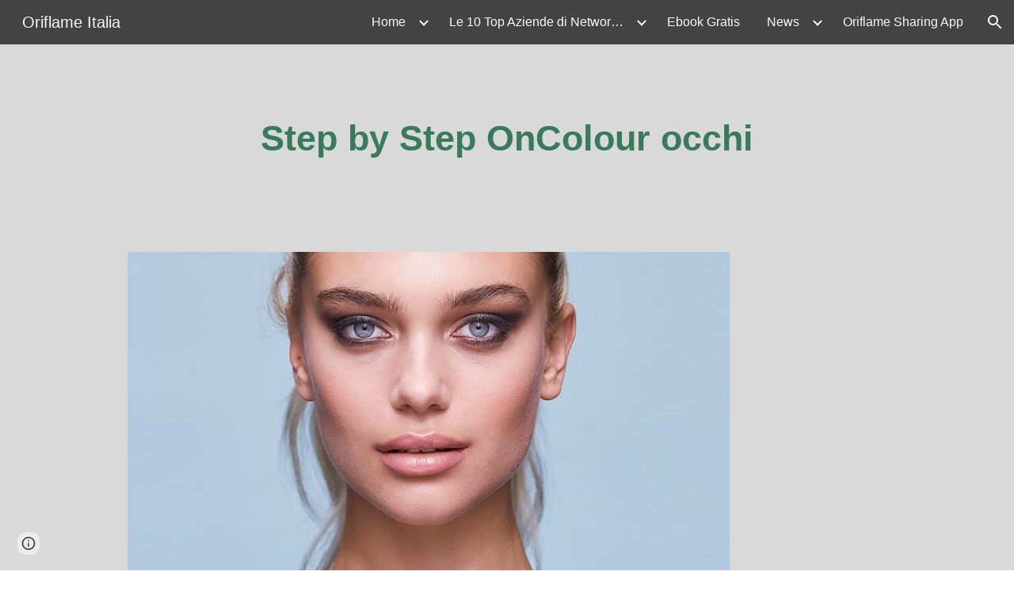

--- FILE ---
content_type: text/javascript; charset=UTF-8
request_url: https://www.gstatic.com/_/atari/_/js/k=atari.vw.en_US.BySoVBVAmqY.O/am=AAgGIA/d=0/rs=AGEqA5l3N30ZRJGGCIO-5w-_CYDm9gIO7A/m=LLHPdb,sy2w,ws9Tlc,MpJwZc,n73qwf,A4UTCb,cEt90b,sy2v,L1AAkb,aW3pY,RyvaUb,sy2q,sy37,owcnme,mzzZzc,CHCSlb,qAKInc,sy3l,YXyON,yUHiM,sy3q,sy3p,iTeaXe,sy6f,abQiW,sy13,sy12,sy11,syw,syv,sy3a,pxq3x,sy38,sy39,O6y8ed,sy3b,syp,sy3c,sy3v,syx,sy26,sy3d,sy4v,sy6e,EGNJFf,V3dDOb,syg,sy1g,syi,sy1c,sy1a,sy1d,sy1k,sy1i,sy1l,sy1m,syf,sy1f,sy1b,sy1h,sy1j,syc,sy1e,sys,sy35,fmklff,sy44,TGYpv,sy9,syz,sy4i,sy1y,sy1x,sy4w,sy69,gK4msf,XVMNvd,KUM7Z,sy2u,ENNBBf,syd,syo,sy3g,yf2Bs,iSvg6e,N5Lqpc,sy3t,sy3u,sy3r,sy3s,sy3o,sy3w,sy3x,pc62j,qEW1W,oNFsLb,syj,sym,syn,sy3h,sy3i,iwfZq,m9oV,sy2y,RAnnUd,i5dxUd,sy2x,sy2z,sy30,sy31,sy2b,etBPYb,i5H9N,SU9Rsf,sy32,sy33,sy34,sy29,sy2c,PHUIyb,qNG0Fc,syt,syu,syy,qTnoBf,NJ1rfe,ywOR5c,sy36,sye,wg1P6b,EcW08c,sy3e,sy3f,t8tqF,sy7b,yxTchf,sy7c,sy7d,xQtZb,eEDsnd,sy2a,sy2d,sy21,sy2r,sy3j,sy3k,oDd24c,sy10,syr,RRzQxe,sya,sy15,yyxWAc,sy3n,sy3m,YV8yqd,qddgKe,sy6h,SM1lmd,sy0,sy1,sy7,sy6,sy28,sy27,sy25,sy2e,sy2f,sy1q,sy42,sy53,syq,sy17,syb,sy4n,sy61,sy16,fNFZH,sy6g,sy4t,sy2g,i16Xfc,sy4h,zJMuOc,RrXLpc,sy45,sy47,sy49,sy4g,sy4j,sy4k,tCGzVe,Ej8J2c,odWSx,cgRV2c,sy1w,sy5b,o1L5Wb,X4BaPc,vVEdxc,sy4,sy5,sy4m,RQOkef,HXO1uc,sy22,sy23,sy8,sy14,sy1s,sy1t,sy20,gaMBzf,sy62,sy24,fVuHhf,sy64,j1RDQb,sy4y,sy4x,syh,sy4p,sy4u,sy4r,sy4o,sy4s,sy1p,sy4l,sy4q,Md9ENb
body_size: 127109
content:
"use strict";this.default_vw=this.default_vw||{};(function(_){var window=this;
try{
_.q("LLHPdb");
_.ZC=function(){_.go.call(this);this.B=document.querySelector('div[jsname="ciYGJe"]')||_.Bm(document)};_.F(_.ZC,_.io);_.ZC.la=function(){return{}};_.Uf(_.Eo,_.ZC);
_.w();
}catch(e){_._DumpException(e)}
try{
_.xJa=function(a,c,e){c=c(e||{},_.wt(a));a.Vu(null,c.Ig);return c};_.ai(_.Do);_.$f(_.Do);_.Co&&_.$f(_.Co);
}catch(e){_._DumpException(e)}
try{
_.q("ws9Tlc");
var q5b=function(){this.B=window};q5b.prototype.get=function(){return this.B};q5b.prototype.gb=function(){return this.B.document};q5b.prototype.find=function(a){return(new _.An(this.B.document.documentElement)).find(a)};_.Wf(q5b,_.Co);
_.w();
}catch(e){_._DumpException(e)}
try{
_.q("MpJwZc");

_.w();
}catch(e){_._DumpException(e)}
try{
_.q("n73qwf");

_.w();
}catch(e){_._DumpException(e)}
try{
_.q("A4UTCb");

_.w();
}catch(e){_._DumpException(e)}
try{
_.q("cEt90b");
_.xA=function(a,c){c=_.Pd(c);c!==void 0&&(a.href=c)};_.wJa=function(a,c){for(var e=a.search(_.sg),f=0,g,h=[];(g=_.qg(a,f,c,e))>=0;){f=a.indexOf("&",g);if(f<0||f>e)f=e;g+=c.length+1;h.push(_.jg(a.slice(g,Math.max(f,0))))}return h};_.yA=new _.Yna(_.Do);
_.w();
}catch(e){_._DumpException(e)}
try{
_.q("L1AAkb");
var yJa,AJa,BJa;yJa=function(a,c){var e=0;_.Oa(a,function(f,g){c.call(void 0,f,g,a)&&_.Va(a,g)&&e++})};_.zJa=function(a){if(_.zf.has(a)){var c=_.Hf(a);yJa(_.zf.get(a),function(e){return!_.Lf(c.body,e)});a.setAttribute("__IS_OWNER",_.zf.get(a).length>0)}};_.zA=function(a){return a?_.Ph(_.Hf(a)):_.Ph()};AJa=!1;
BJa=function(a){function c(f){switch(f.keyCode){case 9:case 38:case 40:case 37:case 39:_.ny=!0}}if(!AJa){AJa=!0;var e=function(){_.Lh(a.body,"keydown",c,!0)};a.body?e():a.addEventListener("DOMContentLoaded",e)}};_.CJa=function(a){this.B=a?new _.An(a):new _.yn([])};
_.AA=function(a){a=a.B.el();for(var c=0;c<10&&a;c++){if(a.isConnected){a.focus();var e=void 0;if(((e=a.ownerDocument)==null?void 0:e.activeElement)===a)break}e=void 0;a=(e=_.xf(a,function(f){return f["wiz-focus-redirect-target"]},!0))==null?void 0:e["wiz-focus-redirect-target"]}};_.CJa.prototype.S=function(){return this.B};var DJa,FJa,HJa;_.BA=function(){this.B=_.ff(_.yA);BJa(this.B.gb())};_.CA=function(a,c,e){c=c===void 0?null:c;e=(e===void 0?{}:e).Oba;(a=_.Sm(_.Hf(c||a.B.gb())))&&a.tagName!=="BODY"||(a=e!=null?e:a);a&&_.Af(c)&&a.tagName!=="BODY"&&(c["wiz-focus-redirect-target"]=a);return new _.CJa(a)};
_.DA=function(a,c,e){var f={};var g=f.Zb===void 0?!0:f.Zb;f=f.preventScroll===void 0?!1:f.preventScroll;DJa(a,c,{Zb:g,preventScroll:f});e?_.EJa(a,c,e,{Zb:g,preventScroll:f}):c.el().contains(_.Sm(a.B.gb()))||FJa(a,c,{Zb:g,preventScroll:f})};
DJa=function(a,c,e){e=e===void 0?{}:e;var f=e.Zb===void 0?!0:e.Zb;var g=e.preventScroll===void 0?!1:e.preventScroll;e=_.EA(a);var h=_.EA(a);_.Cf(e.el(),"focus",function(){_.GJa(this,c,{Zb:f,preventScroll:g})},a);_.Cf(h.el(),"focus",function(){_.FA(this,c,{Zb:f,preventScroll:g})},a);c.children().first().before(e);c.append(h)};_.EA=function(a){a=new _.An(a.B.gb().createElement("div"));_.Jn(a,"tabindex",0);_.Jn(a,"aria-hidden","true");a.Ra("pw1uU");return a};
_.GA=function(a,c){a.find(".pw1uU").remove();c&&c.parent().find(".pw1uU").remove()};FJa=function(a,c,e){e=e===void 0?{}:e;var f=e.Zb===void 0?!0:e.Zb;var g=e.preventScroll===void 0?!1:e.preventScroll;_.su(_.tu(a).measure(function(h){var l=_.HA(this,c,{Zb:f}),p=l.filter(function(r){return r.hasAttribute("autofocus")});p.size()>0?h.Md=p.Ya(0):l.size()>0&&(h.Md=l.Ya(0))}).cb(function(h){h.Md&&h.Md.focus({preventScroll:g})}).window(_.zA(c.el())))()};
_.EJa=function(a,c,e,f){f=f===void 0?{}:f;var g=f.Zb===void 0?!0:f.Zb;var h=f.preventScroll===void 0?!1:f.preventScroll;_.su(_.tu(a).measure(function(l){var p={Zb:g};p=p===void 0?{}:p;p=HJa(this,c,-1,{Zb:p.Zb===void 0?!0:p.Zb});p=_.zn(p);e.el()!==null&&p.includes(e.el())?l.Md=e:(p=_.zn(_.HA(this,c,{Zb:g})),l.Md=p[0])}).cb(function(l){l.Md&&l.Md.focus({preventScroll:h})}).window(_.zA(e.el())))()};
_.FA=function(a,c,e){e=e===void 0?{}:e;var f=e.Zb===void 0?!0:e.Zb;var g=e.preventScroll===void 0?!1:e.preventScroll;_.su(_.tu(a).measure(function(h){var l=_.HA(this,c,{Zb:f});l.size()>0&&(h.Md=l.Ya(0))}).cb(function(h){h.Md&&h.Md.focus({preventScroll:g})}).window(_.zA(c.el())))()};
_.GJa=function(a,c,e){e=e===void 0?{}:e;var f=e.Zb===void 0?!0:e.Zb;var g=e.preventScroll===void 0?!1:e.preventScroll;_.su(_.tu(a).measure(function(h){var l=_.HA(this,c,{Zb:f});l.size()>0&&(h.Md=l.Ya(-1))}).cb(function(h){h.Md&&h.Md.focus({preventScroll:g})}).window(_.zA(c.el())))()};_.HA=function(a,c,e){e=e===void 0?{}:e;return HJa(a,c,0,{Zb:e.Zb===void 0?!0:e.Zb})};
HJa=function(a,c,e,f){var g=f.Zb;return c.find("[autofocus], [tabindex], a, input, textarea, select, button").filter(function(h){return IJa(a,h,e,{Zb:g})})};_.BA.prototype.Ai=function(a){var c=c===void 0?!0:c;return a.hasAttribute("autofocus")||a.hasAttribute("tabindex")||["A","INPUT","TEXTAREA","SELECT","BUTTON"].includes(a.tagName)?IJa(this,a,c?-1:0,{Zb:!1}):!1};
var IJa=function(a,c,e,f){f=f.Zb;if(c.getAttribute("disabled")!=null||c.getAttribute("hidden")!=null||f&&(c.getAttribute("aria-disabled")=="true"||c.getAttribute("aria-hidden")=="true")||c.tabIndex<e||!(c.getBoundingClientRect().width>0)||_.fl(c,"pw1uU"))return!1;if(c.getAttribute("type")=="radio")return c.checked||!a.B.gb().querySelector('[name="'+c.getAttribute("name")+'"]:checked');a=a.B.get().getComputedStyle(c);return a.display!=="none"&&a.visibility!=="hidden"};_.Wf(_.BA,_.xo);
_.w();
}catch(e){_._DumpException(e)}
try{
_.q("aW3pY");
_.fC=function(){_.BA.apply(this,arguments)};_.F(_.fC,_.BA);_.Wf(_.fC,_.ro);
_.w();
}catch(e){_._DumpException(e)}
try{
_.q("RyvaUb");
var LMa;LMa=function(a){this.abort=a};_.MMa=new LMa(!1);_.NMa=new LMa(!0);_.gC=function(){_.go.call(this)};_.F(_.gC,_.io);_.gC.la=_.io.la;_.gC.prototype.B=function(){return _.MMa};_.Uf(_.ooa,_.gC);
_.w();
}catch(e){_._DumpException(e)}
try{
_.Vz=function(a,c){_.lf.Ka().register(a,c);c[_.$e]=function(e,f){var g=_.cf()||_.gea();if(!g)throw Error("be");var h=_.Qe();var l=_.Ne();l=_.Ke(l,_.dea);l=_.Je(l)?void 0:l;_.We(_.Hi(g,a,h,l),e,f)}};_.Wz=function(){_.wx.call(this)};_.F(_.Wz,_.wx);_.Wz.la=function(){return{}};_.Wz.prototype.Uf=function(a){_.ho(this,a)};var Xz=function(a,c,e){_.Rf.call(this,c,e);this.oa=a;this.C=null;this.D=new Map;this.F=e};_.F(Xz,_.Rf);Xz.prototype.Lr=function(){var a=_.Rf.prototype.Lr.call(this);a.Tka=this.oa;return a};Xz.prototype.ui=function(){throw Error("Cd");};Xz.prototype.getData=function(a){this.C||(this.C=new _.An(this.oa));return this.C.getData(a)};Xz.prototype.NZ=function(a,c,e){this.D.set(a,{handler:c,sZ:e===void 0?!1:e})};
var UIa=function(a,c){for(var e=_.y(a.D.keys()),f=e.next();!f.done;f=e.next()){f=f.value;var g=a.D.get(f);c.NZ(f,g.handler,g.sZ)}};Xz.prototype.Og=function(a,c){return this.sr(a,c)};Xz.prototype.sr=function(a,c){return _.Xe(this.Wo(a,c),!0)};Xz.prototype.Wo=function(a,c){var e=this;return _.Hi(c||this.oa,a,this.Hh(),this.F).map(function(f){return f},function(f){f instanceof _.Gi&&(f.message+=" requested by "+e);return f})};_.Pia=function(a,c,e,f){var g=new Xz(e,f,a);return _.qf(c,a,g).map(function(h){UIa(g,h);return h})};_.Ria=function(a,c,e){c=new Xz(c,e,a);a=_.pf(a,c);UIa(c,a);return a};
}catch(e){_._DumpException(e)}
try{
_.IMa=_.xg("xiqF3","Bv7K0d","f1Pt1");
}catch(e){_._DumpException(e)}
try{
_.q("owcnme");
_.ai(_.IMa);_.$B=function(){_.wx.call(this);this.B=!1};_.F(_.$B,_.Wz);_.$B.la=_.Wz.la;_.Vz(_.moa,_.$B);
_.w();
}catch(e){_._DumpException(e)}
try{
_.q("mzzZzc");
var ONa;_.wC=function(){};ONa=function(a){a=_.xf(a,function(c){return _.Af(c)&&(c.id==="yDmH0d"||c.classList.contains("yDmH0d"))});return _.Af(a)?a:null};_.xC=function(a){if(a){var c;return(c=ONa(a))!=null?c:_.Hf(a).body}a=document;var e;return(e=a.getElementById("yDmH0d"))!=null?e:a.body};_.Wf(_.wC,_.to);
_.w();
}catch(e){_._DumpException(e)}
try{
_.q("CHCSlb");
_.PNa=function(){_.jea(_.wC)};_.Wf(_.PNa,_.soa);
_.w();
}catch(e){_._DumpException(e)}
try{
_.q("qAKInc");
_.a5=function(){_.ox.call(this);this.B=_.lm(this.getData("active"),!1);this.C=this.S("vyyg5");this.F=_.su(_.tu(this).Ic().cb(function(){var a=this.U();this.B?a.Ra("qs41qe"):a.Ra("sf4e6b");this.B&&this.C.Yc(_.im(a.getData("loadingmessage"),""));this.B||setTimeout(this.D.bind(this),500)}))};_.F(_.a5,_.xx);_.a5.la=_.xx.la;_.a5.prototype.isActive=function(){return this.B};_.a5.prototype.setActive=function(a){_.Jn(this.U(),"data-active",a)};
_.a5.prototype.H=function(a){var c=a.data.Xz;switch(a.data.name){case "data-active":this.B=c=="true",this.F()}};_.a5.prototype.D=function(){var a=this;_.su(_.tu(this).cb(function(){var c=a.U();c.Za("sf4e6b")&&(c.Ma("sf4e6b"),a.B||c.Ma("qs41qe"),a.C.Yc(""),a.trigger("ZYIfFd"))}))()};_.a5.prototype.$wa$kWijWc=function(){return this.D};_.a5.prototype.$wa$dyRcpb=function(){return this.H};_.a5.prototype.$wa$qs41qe=function(){return this.isActive};_.Si(_.ODa,_.a5);
_.w();
}catch(e){_._DumpException(e)}
try{
var uOa;_.NC=function(a,c,e){return _.pg(_.vg(a,c),c,e)};_.OC=function(){for(var a=Array(36),c=0,e,f=0;f<36;f++)f==8||f==13||f==18||f==23?a[f]="-":f==14?a[f]="4":(c<=2&&(c=33554432+Math.random()*16777216|0),e=c&15,c>>=4,a[f]=_.Afa[f==19?e&3|8:e]);return a.join("")};_.PC=function(a,c,e){return _.Xma(document,arguments)};uOa=function(){var a=[];_.Xd(tOa,function(c,e){a.push(_.re(e),":",c,";")});return a.join("")};
_.QC=function(a,c,e,f){this.C=a;this.D=c;this.B=f?f:[];for(a=0;a<this.B.length;a=a+1|0)if(this.B[a].B.length>0)throw _.cpa().eb;};_.F(_.QC,_.Go);_.QC.prototype.Lb=function(){return this.C};_.QC.prototype.getType=function(){return this.D};_.RC=function(){_.Mq.call(this);this.H=!1;_.Nq(this);this.H=!0};_.F(_.RC,_.Mq);_.k=_.RC.prototype;_.k.isEnabled=function(){return this.H};_.k.Pa=function(a){this.H=a};_.k.yA=function(a,c){this.isEnabled()&&this.OO(a,c!=null?_.lp(c):0)};
_.k.speak=function(a,c){this.yA(new _.QC(a,0,null,null),c)};_.k.enqueue=function(a){this.yA(new _.QC(a,0,null,null),1)};
var vOa={" ":"space","`":"backtick","~":"tilde","!":"exclamation mark","@":"at","#":"pound",$:"dollar","%":"percent","^":"caret","&":"ampersand","*":"asterisk","(":"open parenthesis",")":"close parenthesis","-":"dash",_:"underscore","=":"equals","+":"plus","[":"left bracket","]":"right bracket","{":"left brace","}":"right brace","|":"pipe",";":"semicolon",":":"colon",",":"comma",".":"dot","<":"less than",">":"greater than","/":"slash","?":"question mark",'"':"quote","'":"apostrophe","\t":"tab","\r":"return",
"\n":"new line","\\":"backslash","\u2022":"bullet"};var tOa={position:"absolute",left:"0px",top:"-1px","z-index":"-2",opacity:"0"};var SC=function(a,c,e){c=c===void 0?!0:c;e=e===void 0?!1:e;_.RC.call(this);this.C=a?a:new _.vm;this.R=c;this.V=e;this.C.removeNode(this.C.S("placeholder-msg-until-sr-enabled"));a=this.C.S("docs-aria-speakable");a||(a=_.PC("DIV",{id:"docs-aria-speakable",style:uOa()}),_.hi(a,"region"),_.ii(a,"live","assertive"),_.ii(a,"atomic",!0),_.ii(a,"hidden",!1),document.body.appendChild(a));this.B=a;this.D=[];this.I=[];this.F=!1;this.aa=0},xOa;_.F(SC,_.RC);
SC.prototype.na=function(){this.C.removeNode(this.C.S("docs-aria-speakable"));_.RC.prototype.na.call(this)};SC.prototype.initialize=function(a,c){this.aa=(this.F=c)&&_.E.vd?20:500;this.F&&_.ii(this.B,"atomic","false");_.E.product.CHROME&&!this.V&&_.ii(this.B,"relevant","additions");(_.E.vd||this.F)&&_.ii(this.B,"live","polite");a&&!this.F&&this.B.removeAttribute("aria-atomic");this.F&&this.C.pe(this.B);this.R||wOa(this)};
SC.prototype.Pa=function(a){!this.isEnabled()&&a?(_.RC.prototype.Pa.call(this,a),this.R||wOa(this)):this.isEnabled()&&!a&&(this.R||this.speak("Screen reader support disabled."),_.RC.prototype.Pa.call(this,a))};var wOa=function(a){a.speak("Screen reader support enabled.")};
SC.prototype.OO=function(a,c){if(c!=1&&!this.F)this.C.pe(this.B),this.D.length!=0&&(this.I=this.D),this.D=[];else if(this.F&&this.B.children.length>=this.aa){c=this.B.children.length;for(var e=0;e<c-5+1;e++)this.B.removeChild(this.B.firstChild);this.D=this.D.slice(-4)}xOa(this,a.Lb());a=a.B.slice(0);for(c=0;c<a.length;c++)xOa(this,a[c].Lb())};
xOa=function(a,c){if(c.length!=0){a.D.push(c);var e=a.B.textContent.length>0?" ":"";a:{for(var f=[],g=0;g<c.length;g++){var h=vOa[c[g]];if(!h)break a;f.push(h)}c=f.join(" ")}e+=c;c=a.D.length-1;c=a.I.length>c&&a.D[c]===a.I[c];a.V&&c&&!a.F&&(e+="\u00a0",a.D[a.D.length-1]=e);a.C.appendChild(a.B,a.F?a.C.ta("DIV",{},e):a.C.createTextNode(e))}};_.yOa=function(a,c,e){var f=f===void 0?!1:f;var g=g===void 0?!1:g;a=new SC(a,c,e);a.initialize(f,g);return a};SC.prototype.stop=function(){};
}catch(e){_._DumpException(e)}
try{
_.q("YXyON");
_.TC=function(){_.go.call(this);this.B=_.yOa(_.kh(),!0,!0);this.ka(this.B);_.$g(this.Ed(),_.Aua,this.B)};_.F(_.TC,_.io);_.TC.la=_.io.la;_.TC.prototype.speak=function(a){a=new _.QC(a,0);this.B.yA(a)};_.Uf(_.Aoa,_.TC);
_.w();
}catch(e){_._DumpException(e)}
try{
_.q("yUHiM");
var sOa=_.la("yUHiM");var MC=function(){_.ox.call(this)};_.F(MC,_.xx);MC.la=_.xx.la;MC.prototype.jc=function(){var a=this.U().el(),c=a.style.overflow;a.style.overflow="visible";var e=a.clientWidth<a.scrollWidth;a.style.overflow=c;e&&_.Jn(this.U(),"title",this.U().Lb())};MC.prototype.$wa$WYd=function(){return this.jc};_.Si(sOa,MC);
_.w();
}catch(e){_._DumpException(e)}
try{
_.q("iTeaXe");
_.$C=function(a){_.wx.call(this);this.tb=null;this.B=a.service.Jn;this.F=new _.Rw(this.H,25,this);this.C=null;this.D=0};_.F(_.$C,_.Wz);_.$C.la=function(){return{service:{Jn:_.ZC}}};_.$C.prototype.H=function(){this.notify("VbOlFf")};_.$C.prototype.scrollTo=function(a,c,e){this.notify("vbaUQc",{lca:a,xoa:c||"totop",callback:e})};_.Vz(_.Fo,_.$C);
_.w();
}catch(e){_._DumpException(e)}
try{
_.hVb={mva:0,u0:1,gta:2};
}catch(e){_._DumpException(e)}
try{
_.q("abQiW");
_.q5=function(a){_.go.call(this);this.C=a.appContext.configuration;this.B=!!_.sza(this.C.get())};_.F(_.q5,_.io);_.q5.la=function(){return{appContext:{configuration:_.Sn}}};_.Uf(_.Ux,_.q5);
_.w();
}catch(e){_._DumpException(e)}
try{
var cHa;
cHa={JP:{1E3:{other:"0K"},1E4:{other:"00K"},1E5:{other:"000K"},1E6:{other:"0M"},1E7:{other:"00M"},1E8:{other:"000M"},1E9:{other:"0B"},1E10:{other:"00B"},1E11:{other:"000B"},1E12:{other:"0T"},1E13:{other:"00T"},1E14:{other:"000T"}},F0:{1E3:{other:"0 thousand"},1E4:{other:"00 thousand"},1E5:{other:"000 thousand"},1E6:{other:"0 million"},1E7:{other:"00 million"},1E8:{other:"000 million"},1E9:{other:"0 billion"},1E10:{other:"00 billion"},1E11:{other:"000 billion"},1E12:{other:"0 trillion"},1E13:{other:"00 trillion"},1E14:{other:"000 trillion"}}};
_.Wy=cHa;_.Wy=cHa;var dHa={AED:[2,"dh","\u062f.\u0625."],ALL:[0,"Lek","Lek"],AUD:[2,"$","AU$"],BDT:[2,"\u09f3","Tk"],BGN:[2,"lev","lev"],BRL:[2,"R$","R$"],CAD:[2,"$","C$"],CDF:[2,"FrCD","CDF"],CHF:[2,"CHF","CHF"],CLP:[0,"$","CL$"],CNY:[2,"\u00a5","RMB\u00a5"],COP:[32,"$","COL$"],CRC:[0,"\u20a1","CR\u20a1"],CZK:[50,"K\u010d","K\u010d"],DKK:[50,"kr.","kr."],DOP:[2,"RD$","RD$"],EGP:[2,"\u00a3","LE"],ETB:[2,"Birr","Birr"],EUR:[2,"\u20ac","\u20ac"],GBP:[2,"\u00a3","GB\u00a3"],HKD:[2,"$","HK$"],HRK:[2,"kn","kn"],HUF:[34,
"Ft","Ft"],IDR:[0,"Rp","Rp"],ILS:[34,"\u20aa","IL\u20aa"],INR:[2,"\u20b9","Rs"],IRR:[0,"Rial","IRR"],ISK:[0,"kr","kr"],JMD:[2,"$","JA$"],JPY:[0,"\u00a5","JP\u00a5"],KRW:[0,"\u20a9","KR\u20a9"],LKR:[2,"Rs","SLRs"],LTL:[2,"Lt","Lt"],MNT:[0,"\u20ae","MN\u20ae"],MVR:[2,"Rf","MVR"],MXN:[2,"$","Mex$"],MYR:[2,"RM","RM"],NOK:[50,"kr","NOkr"],PAB:[2,"B/.","B/."],PEN:[2,"S/.","S/."],PHP:[2,"\u20b1","PHP"],PKR:[0,"Rs","PKRs."],PLN:[50,"z\u0142","z\u0142"],RON:[2,"RON","RON"],RSD:[0,"din","RSD"],RUB:[50,"\u20bd",
"RUB"],SAR:[2,"SAR","SAR"],SEK:[50,"kr","kr"],SGD:[2,"$","S$"],THB:[2,"\u0e3f","THB"],TRY:[2,"\u20ba","TRY"],TWD:[2,"$","NT$"],TZS:[0,"TSh","TSh"],UAH:[2,"\u0433\u0440\u043d.","UAH"],USD:[2,"$","US$"],UYU:[2,"$","$U"],VND:[48,"\u20ab","VN\u20ab"],YER:[0,"Rial","Rial"],ZAR:[2,"R","ZAR"]};var eHa;eHa={PP:".",eH:",",bS:"%",LI:"0",l9:"+",QR:"-",VP:"E",dS:"\u2030",gH:"\u221e",a9:"NaN",OP:"#,##0.###",I9:"#E0",i9:"#,##0%",I0:"\u00a4#,##0.00",ZG:"USD"};_.Xy=eHa;_.Xy=eHa;var Yy,fHa;
_.Zy=function(a){this.aa=40;this.D=1;this.fa=0;this.B=3;this.ca=this.F=0;this.Aa=!1;this.ha=this.R="";this.H=_.Xy.QR;this.W="";this.C=1;this.L=!1;this.I=[];this.ia=this.ma=!1;this.V=0;if(typeof a==="number")switch(a){case 1:Yy(this,_.Xy.OP);break;case 2:Yy(this,_.Xy.I9);break;case 3:Yy(this,_.Xy.i9);break;case 4:a=_.Xy.I0;var c=["0"],e=dHa[_.Xy.ZG];if(e){e=e[0]&7;if(e>0){c.push(".");for(var f=0;f<e;f++)c.push("0")}a=a.replace(/0.00/g,c.join(""))}Yy(this,a);break;case 5:fHa(this,1);break;case 6:fHa(this,
2);break;default:throw Error("Nd");}else Yy(this,a)};_.gHa=function(a,c){if(a.F>0&&c>=0)throw Error("Ld");a.fa=c};
Yy=function(a,c){var e=[0];a.R=$y(a,c,e);for(var f=e[0],g=-1,h=0,l=0,p=0,r=-1,u=c.length,x=!0;e[0]<u&&x;e[0]++)switch(c.charAt(e[0])){case "#":l>0?p++:h++;r>=0&&g<0&&r++;break;case "0":if(p>0)throw Error("Td`"+c);l++;r>=0&&g<0&&r++;break;case ",":r>0&&a.I.push(r);r=0;break;case ".":if(g>=0)throw Error("Ud`"+c);g=h+l+p;break;case "E":if(a.ia)throw Error("Vd`"+c);a.ia=!0;a.ca=0;e[0]+1<u&&c.charAt(e[0]+1)=="+"&&(e[0]++,a.Aa=!0);for(;e[0]+1<u&&c.charAt(e[0]+1)=="0";)e[0]++,a.ca++;if(h+l<1||a.ca<1)throw Error("Wd`"+
c);x=!1;break;default:e[0]--,x=!1}l==0&&h>0&&g>=0&&(l=g,l==0&&l++,p=h-l,h=l-1,l=1);if(g<0&&p>0||g>=0&&(g<h||g>h+l)||r==0)throw Error("Xd`"+c);p=h+l+p;a.B=g>=0?p-g:0;g>=0&&(a.F=h+l-g,a.F<0&&(a.F=0));a.D=(g>=0?g:p)-h;a.ia&&(a.aa=h+a.D,a.B==0&&a.D==0&&(a.D=1));a.I.push(Math.max(0,r));a.ma=g==0||g==p;f=e[0]-f;a.ha=$y(a,c,e);e[0]<c.length&&c.charAt(e[0])==";"?(e[0]++,a.C!=1&&(a.L=!0),a.H=$y(a,c,e),e[0]+=f,a.W=$y(a,c,e)):(a.H+=a.R,a.W+=a.ha)};fHa=function(a,c){a.V=c;Yy(a,_.Xy.OP);a.F=0;a.B=2;_.gHa(a,2)};
_.Zy.prototype.parse=function(a,c){c=c||[0];if(this.V!==0)throw Error("Od");a=a.replace(/ |\u202f/g,"\u00a0");var e=a.indexOf(this.R,c[0])==c[0],f=a.indexOf(this.H,c[0])==c[0];e&&f&&(this.R.length>this.H.length?f=!1:this.R.length<this.H.length&&(e=!1));e?c[0]+=this.R.length:f&&(c[0]+=this.H.length);if(a.indexOf(_.Xy.gH,c[0])==c[0]){c[0]+=_.Xy.gH.length;var g=Infinity}else{g=a;var h=!1,l=!1,p=!1,r=-1,u=1,x=_.Xy.PP,z=_.Xy.eH,B=_.Xy.VP;if(this.V!=0)throw Error("Pd");z=z.replace(/\u202f/g,"\u00a0");for(var C=
"";c[0]<g.length;c[0]++){var G=g.charAt(c[0]),N=hHa(G);if(N>=0&&N<=9)C+=N,p=!0;else if(G==x.charAt(0)){if(h||l)break;C+=".";h=!0}else if(G==z.charAt(0)&&("\u00a0"!=z.charAt(0)||c[0]+1<g.length&&hHa(g.charAt(c[0]+1))>=0)){if(h||l)break}else if(G==B.charAt(0)){if(l)break;C+="E";l=!0;r=c[0]}else if(G=="+"||G=="-"){if(p&&r!=c[0]-1)break;C+=G}else if(this.C==1&&G==_.Xy.bS.charAt(0)){if(u!=1)break;u=100;if(p){c[0]++;break}}else if(this.C==1&&G==_.Xy.dS.charAt(0)){if(u!=1)break;u=1E3;if(p){c[0]++;break}}else break}this.C!=
1&&(u=this.C);g=parseFloat(C)/u}if(e){if(a.indexOf(this.ha,c[0])!=c[0])return NaN;c[0]+=this.ha.length}else if(f){if(a.indexOf(this.W,c[0])!=c[0])return NaN;c[0]+=this.W.length}return f?-g:g};
_.Zy.prototype.format=function(a){if(this.F>this.B)throw Error("Qd");if(isNaN(a))return _.Xy.a9;var c=[];var e=a;if(this.V==0)e=az;else{e=Math.abs(e);var f=iHa(this,e<=1?0:jHa(e)).gK;e=iHa(this,f+jHa(kHa(this,bz(e,-f)).Mk))}a=bz(a,-e.gK);(f=a<0||a==0&&1/a<0)?e.WM?c.push(e.WM):(c.push(e.prefix),c.push(this.H)):(c.push(e.prefix),c.push(this.R));if(isFinite(a))if(a*=f?-1:1,a*=this.C,this.ia){var g=a;if(g==0)lHa(this,g,this.D,c),mHa(this,0,c);else{var h=Math.floor(Math.log(g)/Math.log(10)+2E-15);g=bz(g,
-h);var l=this.D;this.aa>1&&this.aa>this.D?(l=h%this.aa,l<0&&(l=this.aa+l),g=bz(g,l),h-=l,l=1):this.D<1?(h++,g=bz(g,-1)):(h-=this.D-1,g=bz(g,this.D-1));lHa(this,g,l,c);mHa(this,h,c)}}else lHa(this,a,this.D,c);else c.push(_.Xy.gH);f?e.XM?c.push(e.XM):(isFinite(a)&&c.push(e.suffix),c.push(this.W)):(isFinite(a)&&c.push(e.suffix),c.push(this.ha));return c.join("")};
var kHa=function(a,c){var e=bz(c,a.B);a.fa>0&&(e=nHa(e,a.fa,a.B));e=Math.round(e);if(isFinite(e)){var f=Math.floor(bz(e,-a.B));e=Math.floor(e-bz(f,a.B));if(e<0||e>=bz(1,a.B))f=Math.round(c),e=0}else f=c,e=0;return{Mk:f,Zca:e}},lHa=function(a,c,e,f){if(a.F>a.B)throw Error("Qd");f||(f=[]);c=kHa(a,c);var g=c.Mk,h=c.Zca,l=a.F>0||h>0||!1;c=a.F;l&&(c=a.F);for(var p="",r=g;r>1E20;)p="0"+p,r=Math.round(bz(r,-1));p=r+p;var u=_.Xy.PP;r=_.Xy.LI.codePointAt(0);var x=p.length,z=0;if(g>0||e>0){for(g=x;g<e;g++)f.push(String.fromCodePoint(r));
if(a.I.length>=2)for(e=1;e<a.I.length;e++)z+=a.I[e];e=x-z;if(e>0){g=a.I;z=x=0;for(var B,C=_.Xy.eH,G=p.length,N=0;N<G;N++)if(f.push(String.fromCodePoint(r+Number(p.charAt(N)))),G-N>1)if(B=g[z],N<e){var S=e-N;(B===1||B>0&&S%B===1)&&f.push(C)}else z<g.length&&(N===e?z+=1:B===N-e-x+1&&(f.push(C),x+=B,z+=1))}else{e=p;p=a.I;g=_.Xy.eH;B=e.length;C=[];for(x=p.length-1;x>=0&&B>0;x--){z=p[x];for(G=0;G<z&&B-G-1>=0;G++)C.push(String.fromCodePoint(r+Number(e.charAt(B-G-1))));B-=z;B>0&&C.push(g)}f.push.apply(f,
C.reverse())}}else l||f.push(String.fromCodePoint(r));(a.ma||l)&&f.push(u);h=String(h);l=h.split("e+");l.length==2&&(h=String(nHa(parseFloat(l[0]),a.fa,1)),h=h.replace(".",""),h+=(0,_.Yl)("0",parseInt(l[1],10)-h.length+1));a.B+1>h.length&&(h="1"+(0,_.Yl)("0",a.B-h.length)+h);for(a=h.length;h.charAt(a-1)=="0"&&a>c+1;)a--;for(c=1;c<a;c++)f.push(String.fromCodePoint(r+Number(h.charAt(c))))},mHa=function(a,c,e){e.push(_.Xy.VP);c<0?(c=-c,e.push(_.Xy.QR)):a.Aa&&e.push(_.Xy.l9);c=""+c;for(var f=_.Xy.LI,
g=c.length;g<a.ca;g++)e.push(f);a=f.codePointAt(0)-oHa;for(f=0;f<c.length;f++)e.push(String.fromCodePoint(a+c.codePointAt(f)))},hHa=function(a){a=a.codePointAt(0);if(48<=a&&a<58)return a-48;var c=_.Xy.LI.codePointAt(0);return c<=a&&a<c+10?a-c:-1},oHa="0".codePointAt(0),$y=function(a,c,e){for(var f="",g=!1,h=c.length;e[0]<h;e[0]++){var l=c.charAt(e[0]);if(l=="'")e[0]+1<h&&c.charAt(e[0]+1)=="'"?(e[0]++,f+="'"):g=!g;else if(g)f+=l;else switch(l){case "#":case "0":case ",":case ".":case ";":return f;
case "\u00a4":e[0]+1<h&&c.charAt(e[0]+1)=="\u00a4"?(e[0]++,f+=_.Xy.ZG):(l=_.Xy.ZG,f+=l in dHa?dHa[l][1]:l);break;case "%":if(!a.L&&a.C!=1)throw Error("Rd");if(a.L&&a.C!=100)throw Error("Sd");a.C=100;a.L=!1;f+=_.Xy.bS;break;case "\u2030":if(!a.L&&a.C!=1)throw Error("Rd");if(a.L&&a.C!=1E3)throw Error("Sd");a.C=1E3;a.L=!1;f+=_.Xy.dS;break;default:f+=l}}return f},az={gK:0,WM:"",XM:"",prefix:"",suffix:""},iHa=function(a,c){a=a.V==1?_.Wy.JP:_.Wy.F0;a==null&&(a=_.Wy.JP);if(c<3)return az;c=Math.min(14,c);
var e=a[bz(1,c)];for(--c;!e&&c>=3;)e=a[bz(1,c)],c--;if(!e)return az;e=e.other;var f=a="",g=e.indexOf(";");g>=0&&(e=e.substring(0,g),g=e.substring(g+1))&&(f=/([^0]*)(0+)(.*)/.exec(g),a=f[1],f=f[3]);return e&&e!="0"?(e=/([^0]*)(0+)(.*)/.exec(e))?{gK:c+1-(e[2].length-1),WM:a,XM:f,prefix:e[1],suffix:e[3]}:az:az},jHa=function(a){if(!isFinite(a))return a>0?a:0;for(var c=0;(a/=10)>=1;)c++;return c},bz=function(a,c){if(!a||!isFinite(a)||c==0)return a;a=String(a).split("e");return parseFloat(a[0]+"e"+(parseInt(a[1]||
0,10)+c))},pHa=function(a,c){return a&&isFinite(a)?bz(Math.round(bz(a,c)),-c):a},nHa=function(a,c,e){if(!a)return a;c=c-jHa(a)-1;return c<-e?pHa(a,-e):pHa(a,c)};
}catch(e){_._DumpException(e)}
try{
_.qHa=function(a,c){var e=new _.Zy(c);5!==c&&6!==c||_.gHa(e,3);return e.format(a)};
}catch(e){_._DumpException(e)}
try{
var rHa;_.cz=function(a,c){return _.qHa(a,rHa[c===void 0?"decimal":c]||1)};_.sHa=function(a){var c=a.icon,e=a.xy,f=a.Na,g=a.Caa,h=a.uz;return _.M(_.Q(),_.bGa(_.Lt({Na:"mUbCce "+(e?"p9Nwte":"fKz7Od")+(g?" YYBxpf":"")+(f?" "+f:""),content:_.L(_.M(_.L(_.Q(),'<div class="'+_.K("VTBa7b")+" "+_.K("MbhUzd")+'" jsname="'+_.K("ksKsZd")+'"></div><span jsslot class="'+_.K("xjKiLb")+'"><span class="'+_.K("Ce1Y1c")+'" style="top: -'+_.K(_.fu(h?h/2:12))+'px">'),_.J(c)),"</span></span>")},a)))};
_.dz=function(a){a=a||{};return _.M(_.Q(),_.sHa(_.Lt({xy:!1},a)))};rHa={decimal:1,currency:4,percent:3,scientific:2,compact_short:5,compact_long:6};
}catch(e){_._DumpException(e)}
try{
_.tIa=function(a){var c=a.Na,e=a.content,f=a.jsaction,g=a.jsname,h=a.attributes,l=a.disabled,p=a.checked,r=a.id,u=a.title;a=a.value;return _.L(_.M(_.L(_.Q(),"<div"+(r?' id="'+_.K(r)+'"':"")+' class="'+_.K(c)+(p?" "+_.K("N2RpBe"):"")+(l?" "+_.K("RDPZE"):"")+(_.Ot(a)?" "+_.K("CDELXb"):"")+'" jscontroller="'+_.K("pxq3x")+'" jsaction="clickonly:'+_.K("KjsqPd")+"; focus:"+_.K("Jt1EX")+"; blur:"+_.K("fpfTEe")+"; input:"+_.K("Lg5SV")+(f?";"+_.K(f):"")+'" jsshadow'+(g?' jsname="'+_.K(g)+'"':"")+(l?' aria-disabled="true"':
"")+(_.Ot(u)?' title="'+_.K(_.Rt(u))+'"':"")+(_.Ot(h)?_.Ut(_.Tt(h)):"")+">"),_.Ot(e)?_.J(e):""),"</div>")};_.Oz=function(a,c){return _.cz(a,"decimal")+" / "+_.cz(c,"decimal")};_.uIa=function(a,c){var e="";if(c)e+='dir="'+_.K(c)+'"';else if(_.Ot(a))switch(_.bxa(a)){case 1:e+='dir="ltr"';break;case -1:e+='dir="rtl"'}return(0,_.Jt)(e)};
}catch(e){_._DumpException(e)}
try{
var UMa;_.jC=function(a){return UMa(a,!0)[0]};_.VMa=function(a){return UMa(a,!1)};UMa=function(a,c){var e=0,f=0;_.kC(a)&&(e=a.selectionStart,f=c?-1:a.selectionEnd);return[e,f]};_.lC=function(a,c){_.kC(a)&&(a.selectionStart=c,a.selectionEnd=c)};_.kC=function(a){try{return typeof a.selectionStart=="number"}catch(c){return!1}};
}catch(e){_._DumpException(e)}
try{
_.q("pxq3x");
var WMa=function(){var a=_.sa(),c="";_.raa()?(c=/Windows (?:NT|Phone) ([0-9.]+)/,c=(a=c.exec(a))?a[1]:"0.0"):_.Ka()?(c=/(?:iPhone|iPod|iPad|CPU)\s+OS\s+(\S+)/,c=(a=c.exec(a))&&a[1].replace(/_/g,".")):_.La()?(c=/Mac OS X ([0-9_.]+)/,c=(a=c.exec(a))?a[1].replace(/_/g,"."):"10"):_.ta("KaiOS")?(c=/(?:KaiOS)\/(\S+)/i,c=(a=c.exec(a))&&a[1]):_.paa()?(c=/Android\s+([^\);]+)(\)|;)/,c=(a=c.exec(a))&&a[1]):_.Ma()&&(c=/(?:CrOS\s+(?:i686|x86_64)\s+([0-9.]+))/,c=(a=c.exec(a))&&a[1]);return c||""},XMa=function(a){return _.Oz(a.Jba,
a.xka)},YMa=function(a){a=_.J(a.Uaa)+" characters remaining";return(0,_.I)(a)},ZMa=function(a){a="Maximum of "+_.J(a.maxLength)+" characters entered";return(0,_.I)(a)},$Ma=function(a){a=_.J(a.maxLength)+" characters maximum";return(0,_.I)(a)};_.nC=function(a){_.ox.call(this);var c=this;this.F=null;this.H=!1;this.C=a.appContext.soy;mC(this)&&aNa(this);this.B=!1;bNa(this);a=this.S("YPqjbf").el();a.autocapitalize=="words"&&_.Ha()&&_.Ka()&&_.va(WMa(),"8")>=0&&!(_.va(WMa(),"9")>=0)&&(a.autocapitalize="none");this.D=!!a.value;_.Ch(this.U().el(),function(e,f){!!e.za()!==!!f.za()&&(c.D=!!f.za());e.F(c.xc()&&c.isEnabled());e.D(c.D);return!1})};_.F(_.nC,_.xx);_.nC.la=function(){return{appContext:{soy:_.zt}}};
_.nC.prototype.ec=function(a){var c=this.pb("LwH6nd");var e=this.pb("YRMmle");c=c.first()||e.first();a=a||"";e=this.S("YPqjbf");_.In(c,"aria-hidden")=="true"?_.Jn(e,"aria-label",a):a==_.In(e,"aria-label")&&_.Jn(c,"aria-hidden","true");c.Yc(a);return this};var cNa=function(a){return _.im(a.S("YPqjbf").getData("initialValue"),"")};_.k=_.nC.prototype;_.k.Ta=function(a,c){c=c===void 0?!1:c;a=a||"";_.Hn(this.S("YPqjbf"),a);a!=cNa(this)&&(this.notify("ti6hGc"),dNa(this,a,c));return this};_.k.za=function(){return _.Gn(this.S("YPqjbf"))};
_.k.zZ=function(){this.S("YPqjbf").el().select();return this};_.k.focus=function(a){this.S("YPqjbf").focus(a)};_.k.blur=function(){this.S("YPqjbf").el().blur()};_.k.tc=function(a){try{var c=this.S("B34EJ")}catch(e){return}_.Fn(this.U(),"k0tWj",!!a);_.Fn(this.U(),"IYewr",!!a);a?(typeof a==="string"?c.Yc(a):_.Pn(c).append(a),this.trigger("CUe1Cc")):_.Pn(c);this.On(!a)};_.k.getError=function(){try{var a=this.S("B34EJ")}catch(c){return""}return a.Lb()};
_.k.On=function(a){_.Jn(this.S("YPqjbf"),"aria-invalid",!a)};_.k.fC=function(a,c){_.Jn(this.S("YPqjbf"),a,c)};_.k.q8=function(){_.Kn(this.S("YPqjbf"),"aria-activedescendant")};_.k.Pa=function(a){this.isEnabled()!=a&&(_.Fn(this.U(),"RDPZE",!a),this.S("YPqjbf").el().setAttribute("aria-disabled",!a),a?(_.Kn(this.S("YPqjbf"),"disabled"),_.Kn(this.U(),"aria-disabled")):(_.Jn(this.S("YPqjbf"),"disabled",!0),_.Jn(this.U(),"aria-disabled",!0)),this.B&&a?oC(this,!0):a||oC(this,!1))};_.k.isEnabled=function(){return!this.U().Za("RDPZE")};
_.k.p8=function(){var a=this.za();a!=cNa(this)&&dNa(this,a);this.trigger("YqO5N",a);mC(this)&&(a=+mC(this)-eNa(this,a),a==0?fNa(this,this.C.render(ZMa,{maxLength:mC(this)})):a<10?this.H||(this.H=!0,fNa(this,this.C.render(YMa,{Uaa:a}))):this.H=!1)};
_.k.o8=function(){try{if(_.E.zd){var a=window.getSelection();if(a&&a.focusNode&&a.focusNode.tagName){var c=document.createRange();c.selectNodeContents(this.S("YPqjbf").el());c.collapse(!1);a.removeAllRanges();a.addRange(c)}}}catch(e){}this.B=!0;this.isEnabled()&&oC(this,!0);this.trigger("AHmuwe");mC(this)&&fNa(this,this.C.render($Ma,{maxLength:mC(this)}))};_.k.xc=function(){return this.B};_.k.tI=function(){return _.jC(this.S("YPqjbf").el())};_.k.rA=function(a){_.lC(this.S("YPqjbf").el(),a)};
_.k.s8=function(){var a=this.S("YPqjbf").el();_.kC(a)&&(a.selectionStart=0)};_.k.r8=function(a){var c=this.S("YPqjbf").el();_.kC(c)&&(c.selectionEnd=a)};_.k.n8=function(){return _.VMa(this.S("YPqjbf").el())};var oC=function(a,c){_.Fn(a.U(),"u3bW4e",c);c&&a.S("XmnwAc").Ra("Y2Zypf")};_.nC.prototype.L=function(){this.B=!1;oC(this,!1);this.trigger("O22p3e")};
_.nC.prototype.I=function(a){if(this.isEnabled()){var c=_.pn(a.event,this.U().el());this.S("XmnwAc").Sa("transform-origin",c.x+"px");_.In(a.targetElement,"jsname")=="LwH6nd"&&this.focus()}return!0};
var mC=function(a){return _.In(a.S("YPqjbf"),"maxLength")?parseInt(_.In(a.S("YPqjbf"),"maxLength"),10):null},aNa=function(a){a.F=_.Rh(a,{service:{kd:_.no}}).then(function(c){return c.service.kd})},fNa=function(a,c){a.F||aNa(a);a.F.then(function(e){e.B(c)})},dNa=function(a,c,e){e=e===void 0?!1:e;var f=a.S("YPqjbf"),g=f.el();a.D=c!=="";_.Fn(a.U(),"CDELXb",a.D);g.setAttribute("badinput",!!g.validity.badInput);g=a.pb("CGfNbd");g.size()<1||!mC(a)||g.Yc(a.C.Vg(XMa,{Jba:eNa(a,c),xka:mC(a)}));f.setData("initialValue",
c);bNa(a);e||a.trigger("sPvj8e",c)},eNa=function(a,c){c=c.length;return mC(a)?Math.min(c,mC(a)):c},bNa=function(a){if(!a.S("YPqjbf").getData("initialDir").B()){var c=a.S("YPqjbf");a=_.Gn(c);(c=c.el())&&a!==null&&_.gh(c,a)}};_.nC.prototype.$wa$KjsqPd=function(){return this.I};_.nC.prototype.$wa$fpfTEe=function(){return this.L};_.nC.prototype.$wa$WvE0j=function(){return this.n8};_.nC.prototype.$wa$yfHlzb=function(){return this.tI};_.nC.prototype.$wa$u3bW4e=function(){return this.xc};
_.nC.prototype.$wa$Jt1EX=function(){return this.o8};_.nC.prototype.$wa$Lg5SV=function(){return this.p8};_.nC.prototype.$wa$yXgmRe=function(){return this.isEnabled};_.nC.prototype.$wa$Ycd8ge=function(){return this.getError};_.nC.prototype.$wa$O22p3e=function(){return this.blur};_.nC.prototype.$wa$MJlnB=function(){return this.zZ};_.nC.prototype.$wa$HvnK2b=function(){return this.za};_.Si(_.Px,_.nC);
_.w();
}catch(e){_._DumpException(e)}
try{
_.aC=function(a){_.rf.call(this);this.B=a||_.kh();this.C={};this.D={}};_.vj(_.aC,_.rf);_.aC.prototype.na=function(){_.Xd(this.C,this.B.removeNode,this.B);this.D=this.B=this.C=null;_.aC.Ga.na.call(this)};_.bC=function(a,c,e){e=e||"polite";var f=_.JMa(a,e),g=a.D[e];g=g&&g===c?c+"\u00a0":c;c&&(a.D[e]=g);_.Om(f,g)};
_.JMa=function(a,c){var e=a.C[c];if(e)return e.removeAttribute("aria-hidden"),e;e=a.B.createElement("DIV");e.id="goog-lr-"+_.db(e);e.style.position="absolute";e.style.top="-1000px";e.style.height="1px";e.style.overflow="hidden";_.ii(e,"live",c);_.ii(e,"atomic","true");a.B.gb().body.appendChild(e);return a.C[c]=e};
}catch(e){_._DumpException(e)}
try{
_.q("O6y8ed");
_.cC=function(a,c,e){_.rf.call(this);this.Ag=e!=null?(0,_.ge)(a,e):a;this.L=c;this.I=(0,_.ge)(this.l8,this);this.C=!1;this.D=0;this.F=this.B=null;this.H=[]};_.vj(_.cC,_.rf);_.k=_.cC.prototype;_.k.Jg=function(a){this.H=arguments;this.C=!1;this.B?this.F=_.uj()+this.L:this.B=_.Ol(this.I,this.L)};_.k.stop=function(){this.B&&(_.Pl(this.B),this.B=null);this.F=null;this.C=!1;this.H=[]};_.k.pause=function(){++this.D};_.k.resume=function(){this.D&&(--this.D,!this.D&&this.C&&(this.C=!1,this.Ag.apply(null,this.H)))};
_.k.na=function(){this.stop();_.cC.Ga.na.call(this)};_.k.l8=function(){this.B&&(_.Pl(this.B),this.B=null);this.F?(this.B=_.Ol(this.I,this.F-_.uj()),this.F=null):this.D?this.C=!0:(this.C=!1,this.Ag.apply(null,this.H))};_.dC=function(a){_.go.call(this);this.tb=null;this.C=new _.aC(a.appContext.Gf.ea());this.D=new _.cC(this.F,2E4,this)};_.F(_.dC,_.io);_.dC.la=function(){return{appContext:{Gf:_.Qh}}};_.dC.prototype.B=function(a,c){_.Ol(function(){_.bC(this.C,a,c);this.D.Jg(c)},100,this)};_.dC.prototype.F=function(a){_.bC(this.C,"",a)};_.Uf(_.no,_.dC);
_.w();
}catch(e){_._DumpException(e)}
try{
_.qC=function(a){var c=a.indexOf("#");return c<0?a:a.slice(0,c)};_.iNa=function(a,c){return _.qC(a)+(c?"#"+c:"")};
}catch(e){_._DumpException(e)}
try{
var hPa;_.iD=function(a){var c=_.wn(a);return c&&hPa()?-a.scrollLeft:c&&_.hn(a)!="visible"?a.scrollWidth-a.clientWidth-a.scrollLeft:a.scrollLeft};_.jD=function(a){var c=a.offsetLeft,e=a.offsetParent;e||_.gn(a)!="fixed"||(e=_.Hf(a).documentElement);if(!e)return c;if(_.E.jd&&!_.E.qn(58)){var f=_.mn(e);c+=f.left}else _.E.RL(8)&&!_.E.RL(9)&&(f=_.mn(e),c-=f.left);return _.wn(e)?e.clientWidth-(c+a.offsetWidth):c};
_.kD=function(a,c){c=Math.max(c,0);_.wn(a)?a.scrollLeft=hPa()?-c:a.scrollWidth-c-a.clientWidth:a.scrollLeft=c};hPa=function(){var a=_.E.product.wl&&(0,_.E.product.Vl)(10),c=_.E.IOS&&_.E.platform.Vl(10),e=_.E.product.CHROME&&(0,_.E.product.Vl)(85);return _.E.jd||a||c||e};_.lD=function(a,c,e,f){e!==null&&(a.style.top=e+"px");f?(a.style.right=c+"px",a.style.left=""):(a.style.left=c+"px",a.style.right="")};
}catch(e){_._DumpException(e)}
try{
_.ai(_.qy);
}catch(e){_._DumpException(e)}
try{
var WUa;_.UUa=function(a,c){var e=Math.max(a.left,c.left),f=Math.min(a.left+a.width,c.left+c.width);if(e<=f){var g=Math.max(a.top,c.top);c=Math.min(a.top+a.height,c.top+c.height);if(g<=c)return a.left=e,a.top=g,a.width=f-e,a.height=c-g,!0}return!1};_.sF=function(a){return new _.ve(a.left,a.top)};_.tF=function(a,c){return new _.ve(a.x-c.x,a.y-c.y)};_.VUa=function(a,c){return c?_.xf(a,function(e){return!c||typeof e.className==="string"&&_.Sa(e.className.split(/\s+/),c)},!0):null};
WUa=function(a){var c=_.Hf(a),e=_.en(a,"position"),f=e=="fixed"||e=="absolute";for(a=a.parentNode;a&&a!=c;a=a.parentNode)if(a.nodeType==11&&a.host&&(a=a.host),e=_.en(a,"position"),f=f&&e=="static"&&a!=c.documentElement&&a!=c.body,!f&&(a.scrollWidth>a.clientWidth||a.scrollHeight>a.clientHeight||e=="fixed"||e=="absolute"||e=="relative"))return a;return null};
_.uF=function(a){for(var c=new _.Ae(0,Infinity,Infinity,0),e=_.kh(a),f=e.gb().body,g=e.gb().documentElement,h=_.Bm(e.Ub);a=WUa(a);)if((!_.E.he||a.clientHeight!=0||a!=f)&&a!=f&&a!=g&&_.en(a,"overflow")!="visible"){var l=_.ln(a),p=new _.ve(a.clientLeft,a.clientTop);l.x+=p.x;l.y+=p.y;c.top=Math.max(c.top,l.y);c.right=Math.min(c.right,l.x+a.clientWidth);c.bottom=Math.min(c.bottom,l.y+a.clientHeight);c.left=Math.max(c.left,l.x)}f=h.scrollLeft;h=h.scrollTop;c.left=Math.max(c.left,f);c.top=Math.max(c.top,
h);e=e.Xc();c.right=Math.min(c.right,f+e.width);c.bottom=Math.min(c.bottom,h+e.height);return c.top>=0&&c.left>=0&&c.bottom>c.top&&c.right>c.left?c:null};
_.xF=function(a,c,e,f,g,h,l,p,r){var u=_.XUa(e),x=_.tn(a),z=_.uF(a);z&&_.UUa(x,_.an(z));z=_.kh(a);var B=_.kh(e);if(z.gb()!=B.gb()){z=z.gb().body;B=B.getWindow();var C=new _.ve(0,0),G=_.Ph(_.Hf(z));if(_.pka(G,"parent")){var N=z;do{var S=G==B?_.ln(N):_.xna(N);C.x+=S.x;C.y+=S.y}while(G&&G!=B&&G!=G.parent&&(N=G.frameElement)&&(G=G.parent))}z=_.tF(C,_.ln(z));x.left+=z.x;x.top+=z.y}a=_.vF(a,c);c=x.left;a&4?c+=x.width:a&2&&(c+=x.width/2);x=new _.ve(c,x.top+(a&1?x.height:0));x=_.tF(x,u);g&&(x.x+=(a&4?-1:
1)*g.x,x.y+=(a&1?-1:1)*g.y);if(l)if(r)var X=r;else if(X=_.uF(e))X.top-=u.y,X.right-=u.x,X.bottom-=u.y,X.left-=u.x;return _.wF(x,e,f,h,X,l,p)};_.XUa=function(a){if(a=a.offsetParent){var c=a.tagName=="HTML"||a.tagName=="BODY";if(!c||_.gn(a)!="static"){var e=_.ln(a);c||(e=_.tF(e,new _.ve(_.iD(a),a.scrollTop)))}}return e||new _.ve};
_.wF=function(a,c,e,f,g,h,l){a=a.clone();var p=_.vF(c,e);e=_.rn(c);l=l?l.clone():e.clone();a=_.YUa(a,l,p,f,g,h);if(a.status&496)return a.status;_.kn(c,_.sF(a.rect));l=a.rect.getSize();_.um(e,l)||(f=l,c=c.style,_.E.jd?c.MozBoxSizing="border-box":_.E.he?c.WebkitBoxSizing="border-box":c.boxSizing="border-box",c.width=Math.max(f.width,0)+"px",c.height=Math.max(f.height,0)+"px");return a.status};
_.YUa=function(a,c,e,f,g,h){a=a.clone();c=c.clone();var l=0;if(f||e!=0)e&4?a.x-=c.width+(f?f.right:0):e&2?a.x-=c.width/2:f&&(a.x+=f.left),e&1?a.y-=c.height+(f?f.bottom:0):f&&(a.y+=f.top);if(h){if(g){l=a;e=c;f=0;(h&65)==65&&(l.x<g.left||l.x>=g.right)&&(h&=-2);(h&132)==132&&(l.y<g.top||l.y>=g.bottom)&&(h&=-5);l.x<g.left&&h&1&&(l.x=g.left,f|=1);if(h&16){var p=l.x;l.x<g.left&&(l.x=g.left,f|=4);l.x+e.width>g.right&&(e.width=Math.min(g.right-l.x,p+e.width-g.left),e.width=Math.max(e.width,0),f|=4)}l.x+e.width>
g.right&&h&1&&(l.x=Math.max(g.right-e.width,g.left),f|=1);h&2&&(f|=(l.x<g.left?16:0)|(l.x+e.width>g.right?32:0));l.y<g.top&&h&4&&(l.y=g.top,f|=2);h&32&&(p=l.y,l.y<g.top&&(l.y=g.top,f|=8),l.y+e.height>g.bottom&&(e.height=Math.min(g.bottom-l.y,p+e.height-g.top),e.height=Math.max(e.height,0),f|=8));l.y+e.height>g.bottom&&h&4&&(l.y=Math.max(g.bottom-e.height,g.top),f|=2);h&8&&(f|=(l.y<g.top?64:0)|(l.y+e.height>g.bottom?128:0));g=f}else g=256;l=g}g=new _.Be(0,0,0,0);g.left=a.x;g.top=a.y;g.width=c.width;
g.height=c.height;return{rect:g,status:l}};_.vF=function(a,c){return(c&8&&_.wn(a)?c^4:c)&-9};
}catch(e){_._DumpException(e)}
try{
_.q("EGNJFf");
var KUb=function(a,c){this.oa=new _.An(a);this.I=c;this.L=null;this.B=new _.yn([]);this.vp=this.F=8;this.Fv=new _.Ae(0,0,0,0);this.D=new _.ve(0,0);this.H=new _.Ae(8,16,16,16);this.R=this.C=!1;this.ha=this.V=this.W=null;this.ca=_.lm(this.oa.getData("backToCancel"),!0);this.aa=_.cja()?56:64;this.oa.mb()},RUb,QUb,SUb,OUb,PUb,TUb;KUb.prototype.S=function(){return this.oa};_.LUb=function(a,c){c?c instanceof _.yn?a.B=c:a.B=new _.An(c):a.B=new _.yn([])};_.k=KUb.prototype;
_.k.ZH=function(a,c){this.D=arguments.length==2?new _.ve(a,c):a};_.k.getParent=function(){if(this.L)return this.L;if(this.B.size()>0){var a=this.B.el(),c=_.VUa(a,"fb0g6");if(c)a=c;else a:{for(c=a;(c=c.parentNode)&&_.Af(c);){var e=c,f=_.hn(e),g=_.en(e,"overflowY");if(f=="auto"||f=="scroll"||g=="auto"||g=="scroll"){a=e;break a}}a=_.Hf(a).body}return a}a=this.oa.el();return _.Hf(a).body};_.k.setParent=function(a){this.L=a instanceof _.yn?a.el():a;return this};
_.k.show=function(a){if(this.C)return this;var c=_.Hf(this.oa.el());this.V=_.CA(this.I.R,c);this.W=_.Cf(this.S().el(),"IpSVtb",this.g5,this);MUb(this.I,this);this.C=!0;this.oa.trigger("Z2AmMb");switch(a){case 1:this.oa.trigger("frq95c",!1);break;case 2:case void 0:this.oa.trigger("frq95c",!0)}return this};_.k.close=function(a){this.C&&(this.C=!1,NUb(this.I,this),_.Df(this.W),this.oa.trigger("RdYeUb"),a&&_.AA(this.V));return this};_.k.g5=function(a){this.close(a.data)};
RUb=function(a){a.oa.mb();var c=a.oa.el();_.Lf(_.Hf(c),c)||(a.oa.getStyle("position")!=="fixed"&&a.oa.Sa({position:"absolute"}),a.oa.Ra("jVwmLb"),a.getParent().appendChild(c));a.B.size()==1&&a.R?OUb(a):a.oa.Sa({maxWidth:"56px"});a.oa.show();_.bt(c);PUb(a);a.oa.Ma("jVwmLb");a.oa.Ra("CAwICe");QUb(a.oa.el()).then(function(){return a.oa.Ma("CAwICe")})};
QUb=function(a){return new _.Il(function(c){function e(g){g&&(g.target!==a||g.propertyName&&g.propertyName!=="max-height")||(a.removeEventListener("transitionend",e,!0),clearTimeout(f),c(!!g))}a.addEventListener("transitionend",e,!0);var f=setTimeout(function(){return e()},200)})};
SUb=function(a,c,e){if(_.gn(a.oa.el())==="fixed")return _.on(c);c=_.ln(c);var f=_.ln(e),g=_.mn(e);a=c.x-f.x-g.left;c=c.y-f.y-g.top;f=_.Hf(e);e!=f.body&&e!=f.documentElement&&(f=_.iD(e),e=e.scrollTop,a+=f,c+=e);return new _.ve(a,c)};
OUb=function(a){a.oa.Sa("transition","none");var c=_.sn(a.B.el());a.oa.Sa("max-width",c.width+"px");a.oa.Sa("max-height",c.height+"px");c=_.Hf(a.oa.el());var e=a.getParent(),f=_.gn(e);c=(f=e!==c.body&&f==="static")&&e.offsetParent?e.offsetParent:f?c.documentElement:e;c=SUb(a,a.B.el(),c);_.kn(a.oa.el(),c)};
PUb=function(a){var c=a.oa.el();if(_.Lf(_.Hf(c),c)){var e=a.oa.el().offsetParent;if(a.B.size()==1){var f=_.sn(a.B.el());var g=_.vF(a.B.el(),a.F),h=a.B.el();e=SUb(a,h,e||_.Hf(h).documentElement);e.x=g&4?e.x+(f.width-a.D.x-1):g&2?e.x+(f.width/2+a.D.x):e.x+a.D.x;e.y=g&1?e.y+(f.height-a.D.y):e.y+a.D.y}else e=a.D;f=e;e=a.oa.find(".JAPqpe").Ya(0);e.Sa({"min-width":"",width:"auto",height:"auto"});g=_.sn(e.el());a.B.size()==1&&a.R&&(h=_.sn(a.B.el()),e.Sa("min-width",h.width+"px"));h=_.sn(e.el());var l=TUb(a);
g.width=Math.ceil(g.width/a.aa)*a.aa;g.width=Math.max(g.width,a.ha||0);g.width=Math.min(g.width,l.right-l.left);g.width<=h.width?g=h:(_.qn(e.el(),g.width),e.Sa("min-width",g.width+"px"),g=_.sn(e.el()));e=_.nm(a.oa.getData("maxHeight"),Infinity);g.height=Math.min(e,g.height);e=g;g=TUb(a);h=_.vF(c,a.vp);e=_.YUa(f,e,h,a.Fv,g,13);f=e.rect;e.status&496&&(f.top=g.top,f.height=g.bottom-g.top);a.oa.Sa("transition","");_.kn(c,_.sF(f));a.oa.Sa("max-width",f.width+"px");a.oa.Sa("max-height",f.height+"px");a=
a.oa.find(".XvhY1d").Ya(0);a.Sa("max-width",f.width+"px");a.Sa("max-height",f.height+"px")}};TUb=function(a){var c=a.oa.el(),e=_.Hf(c),f=_.Ph(e)||window,g=0,h=0;c=a.oa.getStyle("position")=="fixed"?null:c.offsetParent;c==e.body?(f=_.Mh(f),g=_.iD(e.body)||_.iD(e.documentElement),h=e.body.scrollTop||e.documentElement.scrollTop):c?(f=_.rn(c),g=_.iD(c),h=c.scrollTop):f=_.Mh(f);a=new _.Ae(a.H.top,f.width-a.H.right,f.height-a.H.bottom,a.H.left);a.translate(g,h);return a};
_.UUb={"top-left":0,"top-right":4,"bottom-left":1,"bottom-right":5,"top-start":8,"top-end":12,"bottom-start":9,"bottom-end":13,"top-center":2,"bottom-center":3};_.h5=function(a){_.go.call(this);var c=this;this.W=a.appContext.soy;this.H=a.appContext.Gf.ea();this.R=a.service.focus;this.D=null;this.B=[];this.L=0;this.C=null;this.F=[];_.Cf(this.H.gb().body,"GvneHb",this.aa,this);this.Uf(_.Ue(_.Rh(this,{service:{history:_.qy}}),function(e){c.D=e.service.history},_.Fl,this))};_.F(_.h5,_.io);_.h5.la=function(){return{appContext:{Gf:_.Qh,soy:_.zt},service:{focus:_.fC}}};_.h5.prototype.render=function(a,c,e){a=this.W.zb(a,c);a=new KUb(a,this);e&&_.ux(e,a.S());return a};
_.h5.prototype.create=function(a){return new KUb(a,this)};_.h5.prototype.ea=function(){return this.H};
var MUb=function(a,c){a.L=Date.now();if(a.B.length==0){var e=a.H.gb().body;a.F=[_.Lh(e,"mousedown",a.I,!0,a),_.Lh(e,"click",a.I,!0,a)];a.F.push(_.Lh(e,"touchstart",a.I,!0,a))}a.B.push(c);RUb(c);a.D&&!a.C&&c.ca&&a.D.pk(void 0,void 0,function(){c.C&&c.close(!0)}).then(function(f){a.C=f})},NUb=function(a,c){_.Wa(a.B,c);c.oa.Ra("jVwmLb");a.C!=null&&a.B.length==0&&(a.D.pop(a.C),a.C=null);a.B.length==0&&(_.hb(a.F,function(e){_.Bl(e)}),a.F=[]);_.Ol((0,_.ge)(a.V,a,c),100,a)};
_.h5.prototype.V=function(a){a.oa.Za("jVwmLb")&&(a.oa.mb(),a.oa.remove(),a.oa.trigger("arGABd"))};_.h5.prototype.Ur=function(a){return _.Sa(this.B,a)};var VUb=function(a,c){return _.Cj(a.B,function(e){return _.Lf(e.S().el(),c)})};_.h5.prototype.I=function(a){Date.now()-this.L<400?(a.preventDefault(),a.stopPropagation()):VUb(this,a.target)||(a.preventDefault(),a.stopPropagation(),WUb(this))};var WUb=function(a){_.Oa(a.B,function(c){c.close()})};
_.h5.prototype.aa=function(){_.hb(this.B,function(a){var c=a.S();c.Ra("oXxKqf");PUb(a);c.el().offsetWidth&&c.Ma("oXxKqf")})};_.Uf(_.Sx,_.h5);
_.w();
}catch(e){_._DumpException(e)}
try{
_.q("V3dDOb");
_.hC=function(){_.go.call(this)};_.F(_.hC,_.gC);_.hC.la=_.gC.la;_.hC.prototype.B=function(a){return OMa(a)?_.MMa:_.NMa};
var OMa=function(a){var c=PMa(a.targetElement.el());if(c!=null&&!a.event.button){var e=c.getAttribute("for"),f;e?(c=c.ownerDocument.getElementById(e),e=c.getAttribute("role"),e==null||c.getAttribute("jsaction")==null||e!="button"&&e!="checkbox"&&e!="radio"||(f=c)):(c=(new _.An(c)).find("[role][jsaction]").filter(function(g){g=g.getAttribute("role");return g=="button"||g=="checkbox"||g=="radio"}),c.size()>0&&(f=c.el()));if(f&&!f.disabled)return _.ny=!1,a.event.preventDefault(),(new _.An(f)).click(),
!1}return!0},PMa=function(a){return(a=_.xf(a,function(c){return _.Af(c)&&(c.tagName=="LABEL"||c.tagName=="A"||c.hasAttribute("jsaction"))},!0))&&a.tagName=="LABEL"?a:null};_.Uf(_.poa,_.hC);
_.w();
}catch(e){_._DumpException(e)}
try{
_.lz={s:function(a,c,e){return isNaN(e)||e==""||a.length>=Number(e)?a:a=c.indexOf("-",0)>-1?a+(0,_.Yl)(" ",Number(e)-a.length):(0,_.Yl)(" ",Number(e)-a.length)+a},f:function(a,c,e,f,g){f=a.toString();isNaN(g)||g==""||(f=parseFloat(a).toFixed(g));var h=Number(a)<0?"-":c.indexOf("+")>=0?"+":c.indexOf(" ")>=0?" ":"";Number(a)>=0&&(f=h+f);if(isNaN(e)||f.length>=Number(e))return f;f=isNaN(g)?Math.abs(Number(a)).toString():Math.abs(Number(a)).toFixed(g);a=Number(e)-f.length-h.length;c.indexOf("-",0)>=0?
f=h+f+(0,_.Yl)(" ",a):(c=c.indexOf("0",0)>=0?"0":" ",f=h+(0,_.Yl)(c,a)+f);return f},d:function(a,c,e,f,g,h,l,p){return _.lz.f(parseInt(a,10),c,e,f,0,h,l,p)}};_.lz.i=_.lz.d;_.lz.u=_.lz.d;
}catch(e){_._DumpException(e)}
try{
_.bHa=function(){return(0,_.Jt)("data-enable-skip='true'")};
}catch(e){_._DumpException(e)}
try{
_.tHa=function(a){var c=c===void 0?!1:c;var e=_.Q();c=(0,_.Jt)('class="'+_.K("VfPpkd-dgl2Hf-ppHlrf-sM5MNb")+'"'+(c?" role='presentation'":"")+" data-is-touch-wrapper='true'");return _.L(_.M(_.L(e,"<div"+_.Ut(c)+">"),_.J(a)),"</div>")};
}catch(e){_._DumpException(e)}
try{
_.ez=function(){this.B=_.Xga(1,!0)};_.ez.prototype.C=_.fh;_.uHa=function(a,c,e,f,g){return g&&(Number(e)*Number(a.B)<0||a.B==1&&_.vwa.test(_.eh(c,f))||a.B==-1&&_.uwa.test(_.eh(c,f)))?a.B==1?"\u200e":"\u200f":""};_.ez.prototype.mark=function(){switch(this.B){case 1:return"\u200e";case -1:return"\u200f";default:return""}};_.fz={};
_.vHa=function(a){var c=_.fz[1]||(_.fz[1]=new _.ez),e=_.Ed(String(a));a=_.bxa(a,!0);a==null&&(a=c.C(_.Fd(e).toString(),!0));var f=void 0;f=f||f==void 0;var g,h=a!=0&&a!=c.B;h?(h&&(g=a==-1?"rtl":"ltr"),g=_.Sd("span",{dir:g},e)):g=e;e=_.Fd(e).toString();g=_.jda([g,_.uHa(c,e,a,!0,f)]);return _.Fd(g).toString()};
}catch(e){_._DumpException(e)}
try{
_.hz=function(){var a=_.Q();var c=(0,_.I)('<span class="'+_.K("VfPpkd-BFbNVe-bF1uUb")+(" "+_.K("NZp2ef"))+'" aria-hidden="true"></span>');return _.M(a,c)};
}catch(e){_._DumpException(e)}
try{
var DHa,EHa,FHa;_.CHa=function(a){return _.Gt(a,_.nt)?_.St(a.Tb()):String(a).replace(_.Lwa,_.Ht)};DHa=/[\x00\x09-\x0d \x22\x26\x27\x2d\/\x3c-\x3e`\x85\xa0\u2028\u2029]/g;EHa=/[\x00\x09-\x0d \x22\x27\x2d\/\x3c-\x3e`\x85\xa0\u2028\u2029]/g;_.iz=function(a){_.Gt(a,_.nt)?(a=_.Wwa(a.Tb()),a=String(a).replace(EHa,_.Ht)):a=String(a).replace(DHa,_.Ht);return a};FHa=/^[^&:\/?#]*(?:[\/?#]|$)|^https?:|^ftp:|^data:image\/[a-z0-9+-]+;base64,[a-z0-9+\/]+=*$|^blob:/i;
_.jz=function(a){_.Gt(a,_.xwa)||_.Gt(a,_.ywa)?a=_.Vt(a):_.Ld(a)?a=_.Wt(_.Md(a)):a instanceof _.Gd?a=_.Wt(_.Id(a).toString()):(a=String(a),a=FHa.test(a)?a.replace(_.$wa,_.axa):"about:invalid#zSoyz");return a};
}catch(e){_._DumpException(e)}
try{
_.GHa=RegExp("^((http(s)?):)?\\/\\/((((lh[3-6](-tt|-d[a-g,y,z]|-testonly)?\\.((ggpht)|(googleusercontent)|(google)|(sandbox\\.google)))|(lh7\\-(eu|us|qw|rt)\\.((googleusercontent)|(google)))|((photos|testonly|work)\\.fife\\.usercontent\\.google)|([\\w\\-]+\\.fife\\.usercontent\\.google)|(([1-4]\\.bp\\.blogspot)|(bp[0-3]\\.blogger))|(ccp-lh\\.googleusercontent)|((((cp|ci|gp)[3-6])|(ap[1-2]))\\.(ggpht|googleusercontent))|(gm[1-4]\\.ggpht)|(play-(ti-)?lh\\.googleusercontent)|(gz0\\.googleusercontent)|(((yt[3-4])|(sp[1-3]))\\.(ggpht|googleusercontent)))\\.com)|(drive\\.google\\.com\\/drive\\-(usercontent|viewer))|(dp[3-6]\\.googleusercontent\\.cn)|(lh[3-6]\\.(googleadsserving\\.cn|xn--9kr7l\\.com))|((photos|drive|contribution)\\-image\\-(dev|qa)(-us|-eu)?(-auth|-cookie)?\\.corp\\.google\\.com)|(photos\\-image\\-dev\\-dl\\-(auth|eu|us)\\.corp\\.google\\.com)|((dev|dev2|dev3|qa|qa2|qa3|qa-red|qa-blue|canary)[-.]lighthouse\\.sandbox\\.google\\.com\\/image)|(image\\-(dev|qa)\\-lighthouse(-auth)?\\.sandbox\\.google\\.com(\\/image)?)|(drive\\-qa\\.corp\\.google\\.com\\/drive\\-(usercontent|viewer))|(docs(\\-(dev|qa)\\.corp)?\\.google\\.com\\/(docs|sheets|slides|drawings|forms|videos)\\-images\\-(rt|qw)))\\/",
"i");var mz;mz=function(a,c){this.types=a;this.B=c};
_.HHa={a:new mz([3,0],[function(a,c){_.ri(a,21,c)},function(a,c){_.wi(a,56,c)}]),al:new mz([3],[function(a,c){_.ri(a,74,c)}]),b:new mz([3,0],[function(a,c){_.ri(a,23,c)},function(a,c){_.wi(a,38,c)}]),ba:new mz([0],[function(a,c){_.wi(a,85,c)}]),bc:new mz([0],[function(a,c){_.wi(a,87,c)}]),br:new mz([0],[function(a,c){_.wi(a,86,c)}]),c:new mz([3,0],[function(a,c){_.ri(a,2,c)},function(a,c){_.wi(a,39,c)}]),cc:new mz([3],[function(a,c){_.ri(a,51,c)}]),ci:new mz([3],[function(a,c){_.ri(a,32,c)}]),ckm:new mz([3],
[function(a,c){_.ri(a,104,c)}]),cp:new mz([0],[function(a,c){_.wi(a,92,c)}]),cr:new mz([3],[function(a,c){_.ri(a,108,c)}]),cv:new mz([0],[function(a,c){_.wi(a,94,c)}]),d:new mz([3],[function(a,c){_.ri(a,3,c)}]),dc:new mz([5],[function(a,c){_.qi(a,99,c)}]),df:new mz([3],[function(a,c){_.ri(a,80,c)}]),dv:new mz([3],[function(a,c){_.ri(a,90,c)}]),e:new mz([0],[function(a,c){_.wi(a,15,c)}]),em:new mz([0],[function(a,c){_.wi(a,107,c)}]),f:new mz([4],[function(a,c){_.qi(a,16,c)}]),fg:new mz([3],[function(a,
c){_.ri(a,34,c)}]),fh:new mz([3],[function(a,c){_.ri(a,30,c)}]),fm:new mz([3],[function(a,c){_.ri(a,84,c)}]),fo:new mz([2],[function(a,c){_.xk(a,79,c)}]),ft:new mz([3],[function(a,c){_.ri(a,50,c)}]),fv:new mz([3],[function(a,c){_.ri(a,31,c)}]),g:new mz([3],[function(a,c){_.ri(a,14,c)}]),gce:new mz([4],[function(a,c){_.qi(a,112,c)}]),gd:new mz([3],[function(a,c){_.ri(a,83,c)}]),gm:new mz([3],[function(a,c){_.ri(a,105,c)}]),h:new mz([3,0],[function(a,c){_.ri(a,4,c)},function(a,c){_.wi(a,13,c)}]),i:new mz([3],
[function(a,c){_.ri(a,22,c)}]),ic:new mz([0],[function(a,c){_.wi(a,71,c)}]),id:new mz([3],[function(a,c){_.ri(a,70,c)}]),il:new mz([3],[function(a,c){_.ri(a,96,c)}]),ip:new mz([3],[function(a,c){_.ri(a,54,c)}]),iv:new mz([0],[function(a,c){_.vi(a,75,c)}]),j:new mz([1],[function(a,c){_.Mj(a,29,c==null?c:_.rc(c))}]),k:new mz([3,0],[function(a,c){_.ri(a,17,c)},function(a,c){_.wi(a,42,c)}]),l:new mz([0],[function(a,c){_.wi(a,44,c)}]),lf:new mz([3],[function(a,c){_.ri(a,65,c)}]),lo:new mz([3],[function(a,
c){_.ri(a,97,c)}]),m:new mz([0],[function(a,c){_.wi(a,63,c)}]),md:new mz([3],[function(a,c){_.ri(a,91,c)}]),mm:new mz([4],[function(a,c){_.qi(a,81,c)}]),mo:new mz([3],[function(a,c){_.ri(a,73,c)}]),mp:new mz([0],[function(a,c){_.wi(a,115,c)}]),mv:new mz([3],[function(a,c){_.ri(a,66,c)}]),n:new mz([3],[function(a,c){a.setCenterCrop(c)}]),nc:new mz([3],[function(a,c){_.ri(a,55,c)}]),nd:new mz([3],[function(a,c){_.ri(a,53,c)}]),ng:new mz([3],[function(a,c){_.ri(a,95,c)}]),ngm:new mz([3],[function(a,
c){_.ri(a,106,c)}]),no:new mz([3],[function(a,c){_.ri(a,37,c)}]),ns:new mz([3],[function(a,c){_.ri(a,40,c)}]),nt0:new mz([4],[function(a,c){_.qi(a,36,c)}]),ntm:new mz([3],[function(a,c){_.ri(a,114,c)}]),nu:new mz([3],[function(a,c){_.ri(a,46,c)}]),nw:new mz([3],[function(a,c){_.ri(a,48,c)}]),o:new mz([1,3],[function(a,c){_.Mj(a,7,c==null?c:_.rc(c))},function(a,c){_.ri(a,27,c)}]),p:new mz([3,0],[function(a,c){_.ri(a,19,c)},function(a,c){_.wi(a,43,c)}]),pa:new mz([3],[function(a,c){_.ri(a,61,c)}]),
pc:new mz([0],[function(a,c){_.wi(a,88,c)}]),pd:new mz([3],[function(a,c){_.ri(a,60,c)}]),pf:new mz([3],[function(a,c){_.ri(a,67,c)}]),pg:new mz([3],[function(a,c){_.ri(a,72,c)}]),pi:new mz([2],[function(a,c){_.xk(a,76,c)}]),pp:new mz([3],[function(a,c){_.ri(a,52,c)}]),pt:new mz([4],[function(a,c){_.qi(a,111,c)}]),q:new mz([4],[function(a,c){_.qi(a,28,c)}]),r:new mz([3,0],[function(a,c){_.ri(a,6,c)},function(a,c){_.wi(a,26,c)}]),ra:new mz([3],[function(a,c){_.ri(a,103,c)}]),rf:new mz([3],[function(a,
c){_.ri(a,100,c)}]),rg:new mz([3],[function(a,c){_.ri(a,59,c)}]),rh:new mz([3],[function(a,c){_.ri(a,49,c)}]),rj:new mz([3],[function(a,c){_.ri(a,57,c)}]),ro:new mz([2],[function(a,c){_.xk(a,78,c)}]),rp:new mz([3],[function(a,c){_.ri(a,58,c)}]),rw:new mz([3],[function(a,c){_.ri(a,35,c)}]),rwa:new mz([3],[function(a,c){_.ri(a,64,c)}]),rwu:new mz([3],[function(a,c){_.ri(a,41,c)}]),s:new mz([3,0],[function(a,c){_.ri(a,33,c)},function(a,c){a.setSize(c)}]),sb:new mz([0],[function(a,c){_.wi(a,110,c)}]),
sc:new mz([0],[function(a,c){_.wi(a,89,c)}]),sg:new mz([3],[function(a,c){_.ri(a,82,c)}]),sl:new mz([0],[function(a,c){_.wi(a,109,c)}]),sm:new mz([3],[function(a,c){_.ri(a,93,c)}]),t:new mz([4],[function(a,c){a.setToken(c)}]),tm:new mz([3],[function(a,c){_.ri(a,113,c)}]),u:new mz([3],[function(a,c){_.ri(a,18,c)}]),ut:new mz([3],[function(a,c){_.ri(a,45,c)}]),v:new mz([0],[function(a,c){_.wi(a,62,c)}]),vb:new mz([0],[function(a,c){_.vi(a,68,c)}]),vf:new mz([4],[function(a,c){_.qi(a,102,c)}]),vl:new mz([0],
[function(a,c){_.vi(a,69,c)}]),vm:new mz([3],[function(a,c){_.ri(a,98,c)}]),w:new mz([0],[function(a,c){_.wi(a,12,c)}]),x:new mz([0],[function(a,c){_.wi(a,9,c)}]),y:new mz([0],[function(a,c){_.wi(a,10,c)}]),ya:new mz([2],[function(a,c){_.xk(a,77,c)}]),z:new mz([0],[function(a,c){_.wi(a,11,c)}])};var IHa=/^[^\/]*\/\//,nz=function(a,c){c=c===void 0?!1:c;this.D=a;this.I="";(a=this.D.match(IHa))&&a[0]?(this.I=a[0],a=this.I.match(/\w+/)?this.D:"http://"+this.D.substring(this.I.length)):a="http://"+this.D;this.F=_.or(a,!0);this.ha=c;this.H=!0;this.ia=!1},oz=function(a,c){a.C=a.C?a.C+("/"+c):c},pz=function(a){if(a.B==void 0){var c=a.F.B.substring(1);a.C=null;if(a.ha){a.B=[];if((c.match(/=/g)||[]).length>1)return a.H=!1,a.B;var e=c.indexOf("=");e!=-1?(a.B.push(c.substr(0,e)),a.B.push(c.substr(e+
1))):a.B.push(c);return a.B}a.B=c.split("/");c=a.B.length;c>2&&a.B[0]=="u"&&(oz(a,a.B[0]+"/"+a.B[1]),a.B.shift(),a.B.shift(),c-=2);if(c==0||c==4||c>7)return a.H=!1,a.B;if(c==2)oz(a,a.B[0]);else if(a.B[0]=="image")oz(a,a.B[0]);else if(c==7||c==3)return a.H=!1,a.B;if(c<=3){a.ia=!0;c==3&&(oz(a,a.B[1]),a.B.shift(),--c);--c;e=a.B[c];var f=e.indexOf("=");f!=-1&&(a.B[c]=e.substr(0,f),a.B.push(e.substr(f+1)))}}return a.B},rz;nz.prototype.hf=function(){pz(this);return this.H};_.JHa=function(a){pz(a);return a.ia};
_.KHa=function(a){pz(a);return a.ha};_.qz=function(a){pz(a);a.C==void 0&&(a.C=null);return a.C};rz=function(a){switch(pz(a).length){case 7:return!0;case 6:return _.qz(a)==null;case 5:return!1;case 3:return!0;case 2:return _.qz(a)==null;case 1:return!1;default:return!1}};
_.sz=function(a,c){if(_.KHa(a))a:{switch(c){case 7:c=0;break;case 4:if(!rz(a)){a=null;break a}c=1;break;default:a=null;break a}a=pz(a)[c]}else if(_.JHa(a))a:{var e=_.qz(a)!=null?1:0;switch(c){case 6:c=e;break;case 4:if(!rz(a)){a=null;break a}c=1+e;break;default:a=null;break a}a=pz(a)[c]}else a:{e=_.qz(a)!=null?1:0;switch(c){case 0:c=e;break;case 1:c=1+e;break;case 2:c=2+e;break;case 3:c=3+e;break;case 4:if(!rz(a)){a=null;break a}c=4+e;break;case 5:c=rz(a)?1:0;c=4+e+c;break;default:a=null;break a}a=
pz(a)[c]}return a};nz.prototype.getOptions=function(){this.R==void 0&&(this.R=_.sz(this,4));return this.R};_.tz=function(){};_.tz.prototype.parse=function(a,c){return new _.LHa(a,c===void 0?!1:c)};_.LHa=function(a,c){nz.call(this,a,c===void 0?!1:c)};_.F(_.LHa,nz);_.MHa=new _.tz;
}catch(e){_._DumpException(e)}
try{
var wHa,xHa,yHa,zHa;wHa=function(a){return typeof a==="function"?_.Yla(a):function(){return a}};xHa=function(a){return function(){_.qha("div");a(_.vy);_.zha();_.rha()}};
yHa=function(a,c){var e=function(){throw Error("Id");};Object.setPrototypeOf(e,_.tt.prototype);e.jv=function(f){f=f===void 0?_.vy:f;a(f)};e.toString=c?wHa(c):function(){var f=xHa(a),g=document.createElement("div");(0,_.ixa)(g,f);f=[];for(var h=0;h<g.attributes.length;h++)g.attributes[h].value===""?f.push(g.attributes[h].name):f.push(g.attributes[h].name+"='"+_.K(g.attributes[h].value)+"'");return f.sort().join(" ")};e.Tb=e.toString;e.Ig=_.ot;e.Sr=!0;return e};
_.AHa=function(a,c){a=_.Tt(a);return yHa(function(e){if("function"==typeof _.gz&&e instanceof _.gz)e.qf(a,"zSoyz: no id");else{var f,g=(f=_.ph)==null?void 0:f.getAttribute(a);f=e.qf;var h=a;g=g!=null?g:"ucc-"+zHa++;c&&(c.id=g);f.call(e,h,g)}},function(){var e=a+'="',f="ucc-"+zHa++;c&&(c.id=f);return e+_.K(f)+'"'})};_.BHa=function(){return _.Td.apply(0,arguments).flat().filter(function(a){return a}).join(" ")};zHa=0;
}catch(e){_._DumpException(e)}
try{
_.kz=function(){return(0,_.Jt)("data-disable-idom='true'")};
}catch(e){_._DumpException(e)}
try{
_.uz=function(){return"c"+NHa++};_.vz=function(a){return new _.ve(a.offsetLeft,a.offsetTop)};_.wz=function(a,c){a.style.height=_.jn(c,!0)};_.xz=function(a,c,e){if(c instanceof _.we)e=c.height,c=c.width;else if(e==void 0)throw Error("va");_.qn(a,c);_.wz(a,e)};var NHa=0;
}catch(e){_._DumpException(e)}
try{
var Az,OHa,PHa,QHa;_.yz=function(a){this.X=_.A(a)};_.F(_.yz,_.D);_.zz=function(a){if(a==null)throw Error("Xb");return a};Az=function(a){a=parseFloat(a);return isNaN(a)?null:a};
OHa=function(a,c,e){var f='<svg class="'+_.K("VfPpkd-JGcpL-IdXvz-LkdAo-Bd00G")+'" viewBox="0 0 '+_.K(a)+" "+_.K(a)+'" xmlns="http://www.w3.org/2000/svg">';a/=2;var g=6.2831852*c;f+='<circle cx="'+_.K(a)+'" cy="'+_.K(a)+'" r="'+_.K(c)+'" stroke-dasharray="'+_.K(g)+'" stroke-dashoffset="'+_.K(.5*g)+'" stroke-width="'+_.K(e)+'"/></svg>';return(0,_.I)(f)};
PHa=function(a,c,e,f){var g=_.L(_.Q(),'<div class="'+_.K("VfPpkd-JGcpL-QYI5B-pbTTYe"));if(f){_.L(g," ");var h="";switch(f){case 1:h+="VfPpkd-JGcpL-Ydhldb-R6PoUb";break;case 2:h+="VfPpkd-JGcpL-Ydhldb-ibL1re";break;case 3:h+="VfPpkd-JGcpL-Ydhldb-c5RTEf";break;case 4:h+="VfPpkd-JGcpL-Ydhldb-II5mzb"}_.L(g,_.K(h))}_.L(g,'"><div class="'+_.K("VfPpkd-JGcpL-lLvYUc-e9ayKc")+" "+_.K("VfPpkd-JGcpL-lLvYUc-LK5yu")+'">');f=_.M(_.Q(),OHa(a,c,e));_.L(_.M(g,f),'</div><div class="'+_.K("VfPpkd-JGcpL-OcUoKf-TpMipd")+
'">');a=_.M(_.Q(),OHa(a,c,e*.8));_.L(_.M(_.L(_.M(g,a),'</div><div class="'+_.K("VfPpkd-JGcpL-lLvYUc-e9ayKc")+" "+_.K("VfPpkd-JGcpL-lLvYUc-qwU8Me")+'">'),f),"</div></div>");return g};QHa=function(a){return"click:cOuCgd"+(a?"(preventDefault=true)":"")+"; mousedown:UX7yZ; mouseup:lbsD7e; mouseenter:tfO1Yc; mouseleave:JywGue; touchstart:p6p2H; touchmove:FwuNnf; touchend:yfqBxc; touchcancel:JMtRjd; focus:AHmuwe; blur:O22p3e; contextmenu:mg9Pef;"};
_.Bz=function(a,c,e,f){var g=g===void 0?!1:g;a=_.M(_.L(_.Q(),"<span"+(f?' class="'+_.K(f)+'"':"")+' data-is-tooltip-wrapper="true"'+(g?" jsshadow":"")+">"),_.J(a));c=typeof c==="string"?c:c==null?void 0:c.id;e=(0,_.I)('<div class="'+_.K("EY8ABd-OWXEXe-TAWMXe")+'" id="'+_.K(c)+'" role="tooltip" aria-hidden="true">'+_.J(e)+"</div>");return _.L(_.M(a,e),"</span>")};
_.RHa=function(a,c){var e=e===void 0?!1:e;var f=f===void 0?!1:f;f='jscontroller="'+_.K("e2jnoe")+'"'+(f?" jsslot":"");f+=' jsaction="'+_.K((e?QHa():"mouseenter:tfO1Yc; focus:AHmuwe; blur:O22p3e; mouseleave:JywGue; touchstart:p6p2H; touchend:yfqBxc;")+"mlnRJb:fLiPzd;")+'"'+(typeof a==="string"?' aria-describedby="'+_.K(a)+'"':_.Ut(_.Tt(_.AHa("aria-describedby",a))))+(' data-tooltip-x-position="'+_.K(3)+'" data-tooltip-y-position="')+(_.K(3)+'"')+(c?' data-tooltip-classes="'+_.K(c)+'"':"");return(0,_.Jt)(f)};var WHa,UHa,THa,VHa,YHa;_.Cz=function(a,c,e,f,g,h,l,p,r,u,x,z,B,C,G,N){N=N===void 0?!1:N;return _.M(_.Q(),_.SHa(a,c,N,e,f,g,h,l,p,r,u,x,z,void 0,void 0,void 0,B,C,G,!1,!1))};
_.SHa=function(a,c,e,f,g,h,l,p,r,u,x,z,B,C,G,N,S,X,ka,xa,Ea){var Aa=xa===void 0?!1:xa,rb=Ea===void 0?!1:Ea;Ea=_.Q();xa=_.Q();if(C){var Ia={label:c,ariaLabel:f,Na:g,QN:h,cP:l,stroked:p,By:void 0,compact:void 0,disabled:r,icon:u,lM:x,jsname:z,attributes:B,tja:C,Cv:G,bF:void 0,yM:N,Vv:S,Ms:X,gP:ka,zk:e,FE:void 0,GE:void 0,hp:void 0,HE:void 0};c=Ia.label;e=Ia.ariaLabel;N=Ia.Na;S=Ia.QN;ka=Ia.cP;Aa=Ia.stroked;rb=Ia.By;var Ub=Ia.compact,ad=Ia.disabled;f=Ia.icon;g=Ia.lM;var Oc=Ia.jsname,td=Ia.attributes;
h=Ia.Cv;l=Ia.bF;p=Ia.yM;var bg=Ia.Vv;r=Ia.Ms;u=Ia.gP;x=Ia.YW;x=x===void 0?!1:x;var Oe=Ia.zk;z=Ia.sW;B=Ia.FE;C=Ia.GE;var Jf=Ia.hp;G=Ia.HE;Ia=Ia.zA;var Kf=_.Q();N=""+(x?THa(e!=null?e:"",Oe,N,!0,ad,Oc,z,bg,Jf,C):UHa(Oe,e,N,S,ka,Aa,f,g,rb,Ub,!0,ad,Oc,bg,r,void 0,void 0,Jf,C))+(_.Ot(td)?_.Ut(_.Tt(td)):"");N=(0,_.Jt)(N);_.L(_.M(_.L(Kf,"<div"+_.Ut(_.Tt(N))+(Ia!=null?" ssk='"+_.K(_.Kt("khHavf")+Ia)+"'":"")+">"),x?_.M(_.M(_.M(_.M(_.Q(),_.Ot(G)&&C===0?_.J(G):'<div jsname="'+_.K("s3Eaab")+'" class="'+_.K("VfPpkd-Bz112c-Jh9lGc")+
'"></div>'),_.Ot(f)?_.J(f):""),VHa(e!=null?e:"",h,l,p,void 0,z,x)),_.Ot(B)&&C===0?_.J(B):'<div class="'+_.K("VfPpkd-Bz112c-J1Ukfc-LhBDec")+'"></div>'):_.M(_.M(_.M(_.M(_.M(_.M(_.M(_.Q(),u?_.hz(null,a):""),_.Ot(G)&&C===0?_.J(G):'<div class="'+_.K("VfPpkd-Jh9lGc")+'"></div>'),g?"":_.Ot(f)?_.J(f):""),WHa(c!=null?c:"",(0,_.Jt)('aria-hidden="true"'))),g?_.Ot(f)?_.J(f):"":""),VHa(e!=null?e:_.Rt(c),h,l,p,r,z,x)),_.Ot(B)&&C===0?_.J(B):'<div class="'+_.K("VfPpkd-J1Ukfc-LhBDec")+'"></div>')),"</div>");a=Kf}else a=
_.XHa({label:c,ariaLabel:f,raa:void 0,Na:g,QN:h,cP:l,stroked:p,By:void 0,compact:void 0,disabled:r,icon:u,lM:x,jsname:z,attributes:B,Vv:S,Ms:X,gP:ka,zk:e,pia:Aa,lpa:rb,Lna:void 0,FE:void 0,GE:void 0,hp:void 0,HE:void 0},a);a=_.M(xa,a);_.M(Ea,X===1?_.tHa(a):a);return Ea};WHa=function(a,c){return _.L(_.M(_.L(_.Q(),'<span jsname="'+_.K("V67aGc")+'" class="'+_.K("VfPpkd-vQzf8d")+'"'+(_.Ot(c)?_.Ut(_.Tt(c)):"")+">"),_.J(a)),"</span>")};
UHa=function(a,c,e,f,g,h,l,p,r,u,x,z,B,C,G,N,S,X,ka){N=N===void 0?!1:N;l=_.Ot(l)&&p?" "+_.K("VfPpkd-LgbsSe-OWXEXe-Bz112c-UbuQg"):_.Ot(l)?" "+_.K("VfPpkd-LgbsSe-OWXEXe-Bz112c-M1Soyc"):"";return(0,_.Jt)('class="'+_.K("VfPpkd-LgbsSe")+(f?" "+_.K("VfPpkd-LgbsSe-OWXEXe-MV7yeb"):"")+(g?" "+_.K("VfPpkd-LgbsSe-OWXEXe-k8QpJ"):"")+(h?" "+_.K("VfPpkd-LgbsSe-OWXEXe-INsAgc"):"")+(r?" "+_.K("VfPpkd-LgbsSe-OWXEXe-EzIYc"):"")+(u?" "+_.K("VfPpkd-LgbsSe-OWXEXe-kPTQic"):"")+l+(G===1||G===3?" "+_.K("VfPpkd-LgbsSe-OWXEXe-dgl2Hf"):
"")+(e?" "+_.K(e):"")+'"'+_.Ut(YHa(a,x,N,B,e,C,X,ka))+(x?"":(z?" disabled":"")+(c?' aria-label="'+_.K(c)+'"':"")+(S?' data-progress-announcement="'+_.K(S)+'"':"")))};THa=function(a,c,e,f,g,h,l,p,r,u){return(0,_.Jt)('class="'+_.K("VfPpkd-Bz112c-LgbsSe")+(l===!1?" "+_.K("VfPpkd-Bz112c-LgbsSe-OWXEXe-e5LLRc-SxQuSe"):"")+(e?" "+_.K(e):"")+'"'+_.Ut(YHa(c,f,void 0,h,e,p,r,u))+(f?"":(g?" disabled":"")+(a?' aria-label="'+_.K(a)+'"':"")))};
VHa=function(a,c,e,f,g,h,l){return(0,_.I)('<a class="'+_.K("WpHeLc")+" "+_.K("VfPpkd-mRLv6")+(l&&!h?" "+_.K("VfPpkd-Bz112c-RLmnJb"):"")+(l||g!==1&&g!==3?"":" "+_.K("VfPpkd-RLmnJb"))+'"'+(c!=null?' href="'+_.K(_.eu(c))+'"':"")+(e?' target="'+_.K(e)+'"':"")+' aria-label="'+_.K(a)+'"'+(f!=null?_.Ut(_.Tt(f)):"")+' jsname="'+_.K("hSRGPd")+'"></a>')};
YHa=function(a,c,e,f,g,h,l,p){e=e===void 0?!1:e;l='jscontroller="'+(c?l&&p===0?_.K(l):_.K("nKuFpb"):e?_.K("ogVNrd"):l&&p===0?_.K(l):_.K("soHxf"))+'" jsaction="';p===0?(c=!(!h||c),c=_.K("click:h5M12e"+(c?"(preventDefault=true)":"")+";clickmod:h5M12e"+(c?"(preventDefault=true)":"")+";pointerdown:FEiYhc;pointerup:mF5Elf;pointerenter:EX0mI;pointerleave:vpvbp;pointercancel:xyn4sd;contextmenu:xexox;")+" focus:"+_.K("h06R8")+"; blur:"+_.K("zjh6rb")+";"):c=_.K(QHa(!(!h||c)));return(0,_.Jt)(l+c+_.K("mlnRJb")+
":"+_.K("fLiPzd")+';"'+(!a&&g?' data-idom-class="'+_.K(g)+'"':"")+(f?' jsname="'+_.K(f)+'"':"")+(a?_.Ut(_.kz()):""))};
_.XHa=function(a,c){var e=a.label,f=a.ariaLabel,g=a.raa,h=a.Na,l=a.QN,p=a.cP,r=a.stroked,u=a.By,x=a.compact,z=a.disabled,B=a.icon,C=a.lM,G=a.jsname,N=a.attributes,S=a.Vv,X=a.Ms,ka=a.gP,xa=a.YW,Ea=xa===void 0?!1:xa,Aa=a.zk,rb=a.sW;xa=a.Lna;var Ia=a.pia;Ia=Ia===void 0?!1:Ia;var Ub=a.lpa;Ub=Ub===void 0?!1:Ub;var ad=a.FE,Oc=a.GE,td=a.hp,bg=a.HE,Oe=a.zA;a=_.Q();f=""+(Ea?THa(f!=null?f:"",Aa,h,void 0,z,G,rb,S,td,Oc):UHa(Aa,f,h,l,p,r,B,C,u,x,void 0,z,G,S,X,Ia,xa,td,Oc))+(_.Ot(N)?_.Ut(_.Tt(N)):"");f=(0,_.Jt)(f);
f=_.L(a,"<button"+_.Ut(_.Tt(f))+(Oe!=null?" ssk='"+_.K(_.Kt("VfHmM")+Oe)+"'":"")+">");if(Ea)e=_.L(_.M(_.M(_.M(_.Q(),_.Ot(bg)&&Oc===0?_.J(bg):'<div jsname="'+_.K("s3Eaab")+'" class="'+_.K("VfPpkd-Bz112c-Jh9lGc")+'"></div>'),_.Ot(ad)&&Oc===0?_.J(ad):'<div class="'+_.K("VfPpkd-Bz112c-J1Ukfc-LhBDec")+'"></div>'),_.Ot(B)?_.J(B):""),rb?"":'<div class="'+_.K("VfPpkd-Bz112c-RLmnJb")+'"></div>');else{c=_.M(_.L(_.M(_.M(_.M(_.Q(),ka?_.hz(null,c):""),_.Ot(bg)&&Oc===0?_.J(bg):'<div class="'+_.K("VfPpkd-Jh9lGc")+
'"></div>'),_.Ot(ad)&&Oc===0?_.J(ad):'<div class="'+_.K("VfPpkd-J1Ukfc-LhBDec")+'"></div>'),X===1||X===3?'<div class="'+_.K("VfPpkd-RLmnJb")+'"></div>':""),_.Ot(B)&&!C?_.J(B):"");if(Ia){ka=xa!=null?xa:"Processing";xa=!Ub;X=_.Q();Ea={jsname:"VU2lue",ariaLabel:ka,attributes:void 0,Na:"DU29of a9u1Hb VfPpkd-UdE5de-uDEFge",Rba:-7,Rr:!0,Xj:xa,MN:0,tia:void 0,Zq:!0};Ia=Ea.ariaLabel;xa=Ea.MN;rb=Ea.Rba;p=Ea.jsname;r=Ea.attributes;u=Ea.Na;ka=Ea.aya;Ub=Ea.Rr;h=Ea.Xj;l=Ea.tia;Ea=Ea.Zq;z=Ea===void 0?!1:Ea;Ea=
_.Q();x=Az(rb<-8?"-8":rb>0?"0":""+rb);rb=48+x*4;_.L(Ea,'<div jscontroller="'+_.K("DFTXbf")+'" data-progressvalue="'+_.K(xa)+'"'+(u?' class="'+_.K(u)+'"':"")+(p?' jsname="'+_.K(p)+'"':"")+(h?' aria-hidden="true"':"")+(z?_.Ut(_.bHa()):"")+(_.Ot(r)?_.Ut(_.Tt(r)):"")+">"+(l?"":'<div class="'+_.K("VfPpkd-JGcpL-Mr8B3-V67aGc")+'" jsname="'+_.K("a2gnBb")+'">'+(Ub?_.J(Ia):_.Pt(Ia+", "+_.cz(xa,"percent")))+"</div>"));p="width: "+_.fu(rb)+"px; height: "+_.fu(rb)+"px;";p=(0,_.Owa)(p);_.L(Ea,'<div class="'+_.K("VfPpkd-JGcpL-P1ekSe")+
(h?" "+_.K("VfPpkd-JGcpL-P1ekSe-OWXEXe-xTMeO"):"")+(Ub&&!h?" "+_.K("VfPpkd-JGcpL-P1ekSe-OWXEXe-A9y3zc"):"")+(ka?" "+_.K("VfPpkd-JGcpL-P1ekSe-OWXEXe-DMahoc-hxXJme"):"")+'" style="'+_.K(_.fu(p))+'" role="progressbar" aria-label="'+_.K(Ia)+'"'+(Ub?"":' aria-valuemin="0" aria-valuemax="1" aria-valuenow="'+_.K(xa)+'"')+(l?"":' aria-hidden="true"')+' jsname="'+_.K("LbNpof")+'"><div class="'+_.K("VfPpkd-JGcpL-uI4vCe-haAclf")+'">');Ia=x>=-3?""+(18+x*1.8333333333333333):""+(12.5+(x+3)*1.25);Ub=x>=-3?""+(4+
x*.3333333333333333):""+(3+(x+3)*.16666666666666666);h=Az(Ia);l=Az(Ub);p='<svg class="'+_.K("VfPpkd-JGcpL-uI4vCe-LkdAo-Bd00G")+'" viewBox="0 0 '+_.K(rb)+" "+_.K(rb)+'" xmlns="http://www.w3.org/2000/svg">';r=rb/2;p+='<circle class="'+_.K("VfPpkd-JGcpL-uI4vCe-u014N")+'" cx="'+_.K(r)+'" cy="'+_.K(r)+'" r="'+_.K(h)+'" stroke-width="'+_.K(l)+'"/>';u=6.2831852*h;p+='<circle class="'+_.K("VfPpkd-JGcpL-uI4vCe-LkdAo")+'" jsname="'+_.K("MU5Wmf")+'" cx="'+_.K(r)+'" cy="'+_.K(r)+'" r="'+_.K(h)+'" stroke-dasharray="'+
_.K(u)+'" stroke-dashoffset="'+_.K((1-xa)*u)+'" stroke-width="'+_.K(l)+'"/></svg>';xa=(0,_.I)(p);_.L(_.M(Ea,xa),'</div><div class="'+_.K("VfPpkd-JGcpL-IdXvz-haAclf")+'">');if(ka)for(ka=0;ka<4;ka++)_.M(Ea,PHa(rb,Az(Ia),Az(Ub),1+ka));else _.M(Ea,PHa(rb,Az(Ia),Az(Ub)));_.L(Ea,"</div></div></div>");_.M(X,Ea)}else X="";e=_.M(_.M(_.M(c,X),WHa(e!=null?e:"",(0,_.Jt)(g===0?'aria-hidden="true"':""))),C?_.J(B):"")}_.L(_.M(f,e),"</button>");return a};_.Dz=function(a,c,e,f,g,h,l,p,r,u,x,z,B,C,G,N,S,X){var ka=ka===void 0?!0:ka;var xa=xa===void 0?!1:xa;var Ea=Ea===void 0?!0:Ea;var Aa=_.Q(),rb=x!=null;C=rb?C!=null?C:"tt-"+_.uz():"";var Ia=_.Q();f="ksBjEc lKxP2d"+(Ea?" LQeN7":"")+(f?" "+f:"");z=""+(rb?_.ZHa(C,z,B,N,S,!ka,G):"")+(_.Ot(X)?_.Ut(_.Tt(X)):"");z=(0,_.Jt)(z);_.M(Ia,_.Cz(a,c,e,f,void 0,void 0,void 0,g,h,l,p,z,r,u!=null?u:1,void 0,xa));_.M(Aa,rb?_.Bz(Ia,C,_.zz(x)):Ia);return Aa};
_.ZHa=function(a,c,e,f,g,h,l){return(0,_.Jt)('data-tooltip-enabled="true"'+(h?' data-tooltip-id="'+_.K(a)+'"':' aria-describedby="'+_.K(a)+'"')+(c?' data-tooltip-x-position="'+_.K(c)+'"':"")+(e?' data-tooltip-y-position="'+_.K(e)+'"':"")+(f!=null?' data-tooltip-show-delay-ms="'+_.K(f)+'"':"")+(g!=null?' data-tooltip-hide-delay-ms="'+_.K(g)+'"':"")+(l?' data-tooltip-classes="'+_.K(l)+'"':""))};
}catch(e){_._DumpException(e)}
try{
_.q("fmklff");
_.yC=function(a){_.go.call(this);this.Pf=a.appContext.Pf;_.xC()};_.F(_.yC,_.io);_.yC.la=function(){return{appContext:{Pf:_.zt},service:{Xqa:_.wC,SW:_.PNa}}};_.Uf(_.toa,_.yC);
_.w();
}catch(e){_._DumpException(e)}
try{
_.q("TGYpv");
_.MD=function(a){_.go.call(this);this.B=a.appContext.hb};_.F(_.MD,_.io);_.MD.la=function(){return{appContext:{hb:_.Xua}}};_.Uf(_.wv,_.MD);
_.w();
}catch(e){_._DumpException(e)}
try{
_.Uy=function(a){this.X=_.A(a,1)};_.F(_.Uy,_.D);_.Vy={};
}catch(e){_._DumpException(e)}
try{
var OTa=function(){};_.F(OTa,_.Wo);var PTa=function(){};_.F(PTa,_.Wo);var QTa=function(){};_.F(QTa,_.Go);var RTa;_.cF=function(a){this.D=null;this.C=!1;this.B={};if(a)for(var c=a.Wc(null),e=0;e<c.length;e=e+1|0)this.set(c[e],a.get(c[e]))};_.F(_.cF,_.Go);_.cF.prototype.set=function(a,c){RTa(this,a,c,!1)};_.cF.prototype.add=function(a,c){RTa(this,a,c,!0)};
RTa=function(a,c,e,f){for(var g=0;g<c.length;g=g+1|0){var h=_.gq(c,g,g+1|0);if(!a.B[h]){var l=a.B,p=h,r=new _.cF(null);_.yq(l,p,r)}a=a.B[h]}if(f!=null&&f&&a.C)throw e=new OTa,_.Oo(e,'The collection already contains the key "'+_.Io(c)+'"'),_.Po(e,Error(e)),e.eb;a.D=e;a.C=!0};_.STa=function(a,c){for(var e=0;e<c.length;e=e+1|0)if(a=a.B[_.gq(c,e,e+1|0)],!a)return null;return a};_.cF.prototype.get=function(a){return(a=_.STa(this,a))?a.D:null};_.cF.prototype.getValues=function(){var a=[];TTa(this,a);return a};
var TTa=function(a,c){a.C&&c.push(a.D);for(var e in a.B)TTa(a.B[e],c)};_.cF.prototype.Wc=function(a){var c=[];if(a!=null){for(var e=this,f=0;f<a.length;f=f+1|0){var g=_.gq(a,f,f+1|0);if(!(g in e.B))return[];e=e.B[g]}UTa(e,a,c)}else UTa(this,"",c);return c};var UTa=function(a,c,e){a.C&&e.push(c);for(var f in a.B)UTa(a.B[f],_.Io(c)+_.Io(f),e)};_.k=_.cF.prototype;_.k.gh=function(a){if(_.wp(this.D,a))return!0;for(var c in this.B)if(this.B[c].gh(a))return!0;return!1};
_.k.clear=function(){this.B={};this.D=null};_.k.remove=function(a){for(var c=this,e=[],f=0;f<a.length;f=f+1|0){var g=_.gq(a,f,f+1|0);if(!(g in c.B))throw e=new PTa,_.Oo(e,'The collection does not have the key "'+_.Io(a)+'"'),_.Po(e,Error(e)),e.eb;var h=new QTa,l=h,p=g;l.C=c;l.B=p;e.push(h);c=c.B[g]}a=c.D;c.D=null;for(c.C=!1;e.length>0;)if(f=e.pop(),c=f.C,f=f.B,c.B[f].Nb())_.zq(c.B,f);else break;return a};_.k.clone=function(){return new _.cF(this)};_.k.yc=function(){return this.getValues().length};
_.k.Nb=function(){return!this.C&&_.Aq(this.B)};
}catch(e){_._DumpException(e)}
try{
_.Iz=function(a){this.X=_.A(a,0,_.Iz.messageId)};_.F(_.Iz,_.D);_.Iz.messageId="at:ss:req";_.Vy[144892549]={uza:new _.Jk(144892549,_.Uy,_.Iz)};
}catch(e){_._DumpException(e)}
try{
var lWa,vG,kWa,jWa;
lWa=function(){var a=iWa(),c=a.CanvasText||a.LinkText||a.VisitedText||a.ActiveText,e=a.Canvas;if(!c||!e)return 0;a=Math;var f=a.sign;var g=new uG(c[0],c[1],c[2]);e=new uG(e[0],e[1],e[2]);jWa();c=_.Io(g.toString())+_.Io(e)+!1;var h=_.STa(vG,c);h&&h.C?c=vG.get(c):(g=kWa(g),h=kWa(e),Math.abs(h-g)<5E-4?g=0:(g=(e=h>g)?(Math.pow(h,.56)-Math.pow(g,.57))*1.14:(Math.pow(h,.65)-Math.pow(g,.62))*1.14,g=Math.abs(g)<.001?0:(Math.abs(g)<.035991?g-g*27.7847239587675*.027:g-(e?1:-1)*.027)*100),vG.add(c,g),c=g);switch(f.call(a,
c)){case -1:return 1;case 1:return 2;default:return 0}};_.nWa=function(a){var c=c===void 0?"HB1eCd":c;if(a)switch(mWa()){case 3:_.gl(a,c+"-Guievd-WqyaDf");break;case 4:_.gl(a,c+"-Guievd-WqyaDf-HLvlvd")}};kWa=function(a){a=Math.pow(a.D/255,2.4)*.2126729+Math.pow(a.C/255,2.4)*.7151522+Math.pow(a.B/255,2.4)*.072175;return a>.022?a:a+Math.pow(.022-a,1.414)};jWa=function(){jWa=function(){};vG=new _.cF(null)};var uG=function(a,c,e){this.D=a;this.C=c;this.B=e};_.F(uG,_.Go);uG.prototype.toString=function(){return this.D+"|"+this.C+"|"+this.B};var iWa=_.Yla(function(){var a={},c=_.Dm("SPAN");c.hidden=!0;document.body.appendChild(c);var e=_.Ph().getComputedStyle(c);oWa.forEach(function(f){c.style.color=f;a[f]=pWa(e.color)});_.Km(c);return Object.freeze(a)}),pWa=_.zi(function(a){return a.replace(/[^\d,]/g,"").split(",").slice(0,3).map(function(c){return parseInt(c,10)})});
_.zi(function(a){var c=_.y(a);a=c.next().value;var e=c.next().value;c=c.next().value;return"#"+a.toString(16).padStart(2,"0")+e.toString(16).padStart(2,"0")+c.toString(16).padStart(2,"0")});var oWa="ActiveText ButtonFace ButtonText Canvas CanvasText Field FieldText GrayText Highlight HighlightText LinkText VisitedText".split(" ");var mWa=_.zi(function(){if(_.E.jd)var a=lWa();else a=_.Ph(),a=a.matchMedia("(prefers-color-scheme: dark)").matches?1:a.matchMedia("(prefers-color-scheme: light)").matches?2:0;if(!_.Ph().matchMedia("(forced-colors: active)").matches)return a;switch(a){case 1:return 3;case 2:return 4;default:return 0}});
}catch(e){_._DumpException(e)}
try{
_.q("gK4msf");
var ERb=_.mx("navigation_CanvasAtTop"),g4=function(a){_.ox.call(this);this.H=(this.B=_.km(this.getData("sideNavigation")))?this.S("AznF2e"):null;this.D=a.model.Dw;this.C=this.S("R9oOZd");this.R=_.su(_.tu(this).measure(function(c){c.Kn=this.D.B.B.scrollTop}).cb(function(c){this.B&&_.Wx()==3&&(c=c.Kn/100<=.5,_.Fn(this.C,ERb,c),_.Fn(this.H,ERb,c))}))};_.F(g4,_.xx);g4.la=function(){return{model:{Dw:_.$C}}};g4.prototype.I=function(){this.trigger("sk3Qmb")};
g4.prototype.F=function(){this.B&&_.Wx()==3?(_.Fn(this.U(),"fgIOnf",!0),this.D.B.B.scrollTop==0&&_.Fn(this.H,ERb,!0)):_.Fn(this.U(),"fgIOnf",!1)};g4.prototype.jc=function(){this.F();_.nWa(this.C.el())};g4.prototype.L=function(){this.R()};g4.prototype.$wa$HgE5D=function(){return this.L};g4.prototype.$wa$WYd=function(){return this.jc};g4.prototype.$wa$JdcaS=function(){return this.F};g4.prototype.$wa$AT95Ub=function(){return this.I};_.Si(_.ADa,g4);
_.w();
}catch(e){_._DumpException(e)}
try{
_.q("XVMNvd");
_.ai(_.FFa);_.aD=function(a){_.go.call(this);this.window=a.service.window;this.tb=null;this.D=new _.zg(this);this.ka(this.D);this.H=!1;this.V=ZOa();var c=_.Ui(),e=!!this.window.get().VisualViewport,f=_.Ka();this.W=f&&_.Ha()&&!navigator.userAgent.includes("GSA");this.fa=!c&&(f?!this.W:e);this.F=this.B=$Oa(this);this.L=new _.An(this.window.gb().body);this.C=_.Rn(a.dD.page);this.C.getData("hasHeader").F(!1)?aPa("kO001e",this,!1):new _.Il(function(g){g(new _.yn([]))});this.C.getData("hasFooter").F(!1)?aPa("ZCHFDb",
this,!1):new _.Il(function(g){g(new _.yn([]))});this.aa=this.C.el().tagName.toUpperCase()=="BODY";this.ca=_.su(_.tu(this).cb(this.Hqa));this.R=_.su(_.tu(this).measure(this.yba));this.D.listen(this.window.get(),"resize",this.nN);this.D.listen(this.window.get(),"orientationchange",this.nN);this.D.listen(this.window.get(),"scroll",this.Vaa.bind(this));this.I=!1;this.R();this.ha=window.location!=window.parent.location};_.F(_.aD,_.io);
_.aD.la=function(){return{service:{window:_.yA},dD:{page:function(){return aPa("yDmH0d",this,!0)}}}};var aPa=function(a,c,e){return _.Rh(c,{service:{window:_.Do}}).then(function(f){var g=f.service.window;return(f=g.gb().getElementById(a))?_.Sh(new _.An(f)):new _.Il(function(h,l){var p=function(){var r=g.gb().getElementById(a);r?h(new _.An(r)):g.gb().readyState=="complete"?e?l(Error("re`"+a)):h(new _.yn([])):_.Ol(p,50)};_.Ol(p)})})};_.k=_.aD.prototype;
_.k.ja=function(){var a=this.C,c=this.B.clone(),e=this.F.clone(),f=this.B;return{viewportElement:a,size:c,tAa:e,eya:f.width>f.height}};_.k.nN=function(){this.R()};_.k.Vaa=function(a){this.B.height!=$Oa(this).height&&this.nN(a)};
_.k.yba=function(){var a=$Oa(this),c=a.width,e=a.height,f=c-this.B.width,g=e-this.B.height,h=this.H;this.V&&(Math.abs(f)<1&&g<0&&Math.abs(g)>=200&&Math.abs(g)<=500?(h=!0,e=Math.max(e,this.B.height)):Math.abs(g)<1&&f<0&&Math.abs(f)>=200&&Math.abs(f)<=500&&(h=!0,c=Math.max(c,this.B.width)),h&&(c>this.B.width&&this.B.width<this.B.height?e=Math.max(e,this.B.width):c<this.B.width&&this.B.width>this.B.height?e=Math.max(e,this.B.width):Math.abs(g)<200&&Math.abs(f)<200&&(h=!1)));c=new _.we(c,e);if(e=!_.um(c,
this.B)||!_.um(a,this.F))this.B=c,this.F=a.clone();this.H!=h&&(this.H=h);if(e||!this.I)this.I=!0,this.ca()};_.k.Hqa=function(){if(!this.aa&&!this.ha){var a=this.B;this.C.Sa({width:(a.width||0)+"px",height:(a.height||0)+"px"})}this.L.Ra("EIlDfe");a=this.ja();this.notify("GvneHb",a)};_.k.notify=function(a,c,e){_.If(e||this.L.el(),a,c,this)};
var $Oa=function(a){var c=a.window.get();return a.W?(a=_.Mh(c),new _.we(a.width,Math.round(a.width*c.innerHeight/c.innerWidth))):a.fa?_.Mh(c):new _.we(c.innerWidth,c.innerHeight)},ZOa=function(){var a=navigator.userAgent;return/Android|webOS|iPhone|iPad|iPod|BlackBerry|IEMobile/i.test(a)&&!/WebViewInline/i.test(a)};_.Uf(_.Roa,_.aD);
_.w();
}catch(e){_._DumpException(e)}
try{
_.q("KUM7Z");
var F$b=function(a){_.go.call(this);this.B=a.service.window.get();this.C=this.B.location!=this.B.parent.location&&!1;this.D=null;this.C||D$b||E$b(this)};_.F(F$b,_.io);F$b.la=function(){return{service:{window:_.yA}}};
var E$b=function(a){D$b=!0;var c=a.B.history;z9=c.pushState;var e=function(g,h,l){z9.call(c,g,h,l)};c.pushState=e;A9=c.replaceState;var f=function(g,h,l){A9.call(c,g,h,l)};c.replaceState=f;a.D=function(){z9&&A9&&c.pushState===e&&c.replaceState===f&&(c.pushState=z9,c.replaceState=A9,D$b=!1)}};_.k=F$b.prototype;_.k.Id=function(){return this.C};_.k.back=function(){this.C||this.B.history.back()};_.k.forward=function(){this.C||this.B.history.forward()};_.k.go=function(a){this.C||this.B.history.go(a)};
_.k.z6=function(a,c){this.C||z9.call(this.B.history,a,"",c)};_.k.A6=function(a,c){this.C||A9.call(this.B.history,a,"",c)};_.k.state=function(){try{return this.B.history.state}catch(a){return null}};_.k.Fl=function(){_.io.prototype.Fl.call(this);this.D&&this.D()};var D$b=!1,z9=null,A9=null;_.Uf(_.WDa,F$b);
_.w();
}catch(e){_._DumpException(e)}
try{
_.q("ENNBBf");
_.eC=function(a){_.ox.call(this);this.D=a.service.zaa;this.F=_.hm(this.getData("actionButton"));this.C=_.hm(this.getData("actionButtonProgress"));this.B=a.model.Faa};_.F(_.eC,_.xx);_.eC.la=function(){return{model:{Faa:_.$B},service:{zaa:_.dC}}};var KMa=function(a,c){a.trigger("vbKBWe",c);var e={};a.trigger("eAkbGb",(e.IbE0S={enabled:c},e.EBS5u={enabled:c,text:c?a.F:a.C},e));c||a.D.B(a.C,"assertive");a=a.B;c=!c;a.B!==c&&(a.B=c,a.notify("IKzbTb",c))};
_.eC.prototype.H=function(a){a.data!=="EBS5u"?!this.B.B&&this.trigger("LNlWBf",{button:a.data}):(KMa(this,!1),_.If(this.U().el(),"fFCkY"))};_.eC.prototype.reset=function(){KMa(this,!0)};_.eC.prototype.$wa$S9gUrf=function(){return this.reset};_.eC.prototype.$wa$UEmoBd=function(){return this.H};_.Si(_.noa,_.eC);
_.w();
}catch(e){_._DumpException(e)}
try{
_.YGa=function(a){var c=a.content,e=a.jscontroller,f=a.jsaction,g=a.Vv,h=a.jslog,l=a.kf,p=a.role,r=a.tabindex,u=a.Cv,x=a.bF,z=a.lka,B=a.yM,C=a.yd,G=a.Ls,N=a.ariaLabel,S=a.attributes;_.Ot(u)?(h=h?' jslog="'+_.K(h)+'"':l?' jslog="'+_.K(l)+'; track:click"':"",x=_.L(_.M(_.L(_.Q(),'<a class="'+_.K("IrxBzb")+" "+_.K("TpQm9d")+(z?" "+_.K(z):"")+'" href="'+_.K(_.eu(u))+'"'+(x?' target="'+_.K(x)+'"':"")+(N||C?' aria-label="'+_.K(N!=null?N:C)+'"':"")+h+(_.Ot(B)?_.Ut(_.Tt(B)):"")+">"),_.Ot(c)?_.J(c):""),"</a>")):
x=_.Ot(c)?_.J(c):"";c=_.Q();f="click:cOuCgd"+(g&&!_.Ot(u)?"(preventDefault=true)":"")+"; mousedown:UX7yZ; mouseup:lbsD7e; mouseenter:tfO1Yc; mouseleave:JywGue;"+(_.Ot(u)?"":"touchstart:p6p2H; touchmove:FwuNnf; touchend:yfqBxc(preventDefault=true); touchcancel:JMtRjd;")+"focus:AHmuwe; blur:O22p3e; contextmenu:mg9Pef;"+(f?";"+f:"");p=_.Ot(u)?"presentation":p;r=_.Ot(u)?-1:r;u=_.Ot(u)?null:N;N=_.M(_.Q(),x);S=_.Ot(S)?_.Tt(S):"";C?(C=G?'data-tooltip-position="'+_.K(G)+'"':"",G=G!=null?G:"bottom",G=(0,_.Jt)(C+
(' data-tooltip-vertical-offset="'+(G==="bottom"?"-12":G==="top"?"12":"0")+'" data-tooltip-horizontal-offset="'+(G==="right"?"-12":G==="left"?"12":"0")+'"')),G=_.Ut(G)):G="";var X=_.Lt({jscontroller:e?e:"VXdfxd",jsaction:f,role:p,tabindex:r,ariaLabel:u,content:N,attributes:(0,_.Jt)(S+G)},a);a=X.content;e=X.Na;G=X.jscontroller;C=X.jsaction;S=X.jsname;var ka=X.jslog;u=X.role;var xa=X.kf;N=X.attributes;r=X.disabled;p=X.hidden;f=X.id;g=X.tabindex;x=X.Cv;z=X.title;B=X.yd;h=X.Ux;l=X.ariaLabel;X=X.loa;ka=
_.Ot(x)?"":ka?' jslog="'+_.K(ka)+'"':xa?' jslog="'+_.K(xa)+"; track:"+_.K("JIbuQc")+'"':"";a=_.L(_.M(_.L(_.Q(),'<div role="'+(u?_.K(u):"button")+'"'+(f?' id="'+_.K(f)+'"':"")+' class="'+_.K("uArJ5e")+(e?" "+_.K(e):"")+(r?" "+_.K("RDPZE"):"")+'"'+ka+(G?' jscontroller="'+_.K(G)+'"':"")+(C?' jsaction="'+_.K(C)+'"':"")+" jsshadow"+(S?' jsname="'+_.K(S)+'"':"")+(h?' aria-describedby="'+_.K(h)+'"':"")+(l||B?' aria-label="'+_.K(l!=null?l:B)+'"':"")+(r?' aria-disabled="true"':"")+(_.Ot(x)?"":' tabindex="'+
_.K(r?-1:g!=null?g:0)+'"')+(p?' style="display: none;"':"")+(X||X===0?' data-response-delay-ms="'+_.K(X)+'"':"")+(z?' title="'+_.K(z)+'"':"")+(B?' data-tooltip="'+_.K(B)+'"':"")+_.Ut(_.Tt(N!=null?N:""))+">"),_.Ot(a)?_.J(a):""),"</div>");return _.M(c,a)};_.ZGa=function(a){var c=a.icon,e=a.xy,f=a.Na,g=a.Caa;return _.M(_.Q(),_.YGa(_.Lt({Na:"Y5FYJe "+(e?"VsxsTb":"cjq2Db")+(g?" L23pJb":"")+(f?" "+f:""),content:_.L(_.M(_.L(_.Q(),'<div class="'+_.K("PDXc1b")+" "+_.K("MbhUzd")+'" jsname="'+_.K("ksKsZd")+'"></div><span jsslot class="'+_.K("XuQwKc")+'"><span class="'+_.K("GmuOkf")+'">'),_.J(c)),"</span></span>")},a)))};_.$Ga=function(a){a=a||{};return _.M(_.Q(),_.ZGa(_.Lt({xy:!1},a)))};
}catch(e){_._DumpException(e)}
try{
_.aHa=function(){return(0,_.I)('<svg width="'+_.K(24)+'" height="'+_.K(24)+'" viewBox="'+_.K("0 0 24 24")+'" focusable="false" class="'+_.K("")+" "+_.K("NMm5M")+'"'+_.Ut(_.Tt(""))+'><path d="M19 6.41L17.59 5 12 10.59 6.41 5 5 6.41 10.59 12 5 17.59 6.41 19 12 13.41 17.59 19 19 17.59 13.41 12 19 6.41z"/></svg>')};
}catch(e){_._DumpException(e)}
try{
_.q("yf2Bs");
var HNa=function(a){var c=a.message,e=a.Tf,f=a.action,g=a.St,h=a.kf,l=a.Px;a=a.vJ;e=_.L(_.Q(),'<div class="'+_.K("u1KZub")+(e?" "+_.K(e):"")+'"'+(h?' jslog="'+_.K(h)+'; track:impression"':"")+'><div class="'+_.K("YrbPvc")+'">');h="J9Hpaf"+_.uz();c=_.L(e,'<div class="'+_.K("VYTiVb")+'" id="'+_.K(h)+'">'+_.J(c)+"</div>"+(f?(a?'<div class="'+_.K("Whvg6d")+'" tabindex="0"></div>':"")+'<div class="'+_.K("IAjCAb")+(g?" "+_.K(g):"")+'" role="button" tabindex="0" aria-describedby="'+_.K(h)+'"'+(l?' jslog="'+
_.K(l)+'; track:impression,click"':"")+">"+_.J(f)+"</div>"+(a?'<div class="'+_.K("Whvg6d")+'" tabindex="0"></div>':""):"")+'<div class="'+_.K("pXn1rb")+'">');f=_.Q();g=(g=_.Lt({Na:"w3FaXb",icon:_.M(_.Q(),_.aHa()),ariaLabel:"Close"},{}))||{};g=_.M(_.Q(),_.ZGa(_.Lt({xy:!0},g)));f=_.M(f,g);_.L(_.M(c,f),"</div></div></div>");return e};_.vC=function(a){_.go.call(this);var c=this;this.tb=null;this.I=a.service.kd;this.L=a.service.focus;this.D=null;this.R=a.appContext.soy;this.C=this.B=null;this.F=[];var e=document;a=function(){c.D=e.body;_.Cf(c.D,"c7OXCd",c.W,c)};e.body?a():e.addEventListener("DOMContentLoaded",a)};_.F(_.vC,_.io);_.vC.la=function(){return{appContext:{soy:_.zt},service:{kd:_.dC,focus:_.fC}}};
_.vC.prototype.show=function(a){var c=INa;typeof a==="string"?a={message:a,position:1}:(a.position||(a.position=1),a.Ol===void 0&&(a.Ol=2));return c(this,a)};_.vC.prototype.W=function(){this.C=this.B=null;this.F.length>0&&JNa(this)};_.vC.prototype.H=function(){this.C&&this.C.cancel()};
var KNa=function(a,c){if(c.Mx===void 0||c.Mx){var e=c.Mx||c.message;switch(c.type){case "ERROR":a.I.B(e,"assertive");break;default:a.I.B(e,"polite")}}},INa=function(a,c){var e=c.Ol==2;c.vo&&e||KNa(a,c);e="";switch(c.type){case "ERROR":e="wTFgrf";break;case "TIP":e="YaOh0"}e=c.position==2?e+" VUvTof":e+" FPvg4";if(c.vo)var f=c.vo;c.Tf&&(e+=" "+c.Tf);var g=new _.An(a.R.zb(HNa,{message:c.message,Tf:e,action:f,St:c.St,kf:c.kf,Px:c.Px,position:c.position,vJ:c.Ol==2})),h=new LNa(c,g,_.Hf(a.D),a.L);_.su(_.tu(a).cb(function(){var p=
g.el();a.D.appendChild(p)}))();c.duration!=-1&&_.Ef(g.el(),"click",a.H,a);_.Ef(g.el(),"JIbuQc",a.H,a);if(c.Rt&&c.vo){var l=c.Rt;MNa(h,function(){l();h.I=0;a.H()})}a.F.push(h);JNa(a);return h},JNa=function(a){if(!a.B){var c=function(){for(;a.F.length>0&&!a.B;){var e=a.F.shift();e.aa||(a.B=e,a.C=_.Ll(a.B.start(),c))}};c()}},LNa=function(a,c,e,f){var g=this;this.tb=null;this.L=2E3;a.duration&&(this.L=a.duration);this.F=a.Ol==2;this.Ub=a.Rt?e:null;this.Aa=f;this.C=null;this.ca=!0;var h=c.el();this.I=
2;this.ia=(new _.Fx(this)).step({id:"dahMqd",element:c}).step({id:"Lj1Nqd",element:c,Hp:function(){g.W=!0;g.D=_.sn(c.el());_.If(document,"oUKxab",g);g.D.height>48&&(c.Ra("JL6eS"),g.D=_.sn(c.el()))},style:{visibility:"visible"}}).step({id:"pfPQvd",element:c,curve:"cubic-bezier(0.0, 0.0, 0.2, 1)",duration:100,Rm:["nEwe6b"],after:function(){var l=h.getElementsByClassName("VYTiVb")[0];l.textContent=l.textContent;g.F&&(l=h.getElementsByClassName("IAjCAb")[0])&&l.focus()}});this.ma=(new _.Fx(this)).step({id:"hANydf",
element:c,curve:"cubic-bezier(0.4, 0.0, 1, 1)",duration:100,ws:["nEwe6b"]});this.ha=_.su(_.tu(this).cb(function(){this.oa.remove()}));this.oa=c;this.R=_.Kl();this.B=null;this.W=this.aa=!1;this.H=0;this.va=a.type;this.V=null;this.D=new _.we(0,0)},MNa=function(a,c){var e=a.oa.xb().getElementsByClassName("IAjCAb");a.V=c;_.Ef(e[0],"click",a.V);if(a.F){c=a.oa.xb().getElementsByClassName("Whvg6d");for(var f=0;f<c.length;f++)_.Ef(c[f],"focus",(0,_.ge)(a.fa,a));_.Ef(e[0],"blur",function(){this.ca=!1},a)}};
_.k=LNa.prototype;_.k.getType=function(){return this.va};_.k.Dc=function(){return this.D.height};_.k.getSize=function(){return this.D};_.k.mb=function(){this.B?!this.W&&Date.now()>this.H+1E3?(this.oa.remove(),NNa(this)):(this.H=Date.now(),this.B.cancel()):(this.aa=!0,this.ha())};
_.k.start=function(){var a=this;this.F&&this.Ub&&(this.C=this.Ub.activeElement);this.H=Date.now();this.B=_.Ll(_.Ll(this.ia.start().then(function(){return a.L==-1?new _.Il(function(){}):_.Ql(a.L)}).then(function(){a.I=1}).Ne(function(){return null}).then(function(){a.H=Date.now();return a.ma.start()}),this.ha,this),function(){return NNa(a)}).then(function(){return a.I});this.B.then(this.R.resolve,this.R.reject);return this.B};var NNa=function(a){a.F&&a.ca&&a.fa();a.W=!1;_.If(document,"c7OXCd",a)};
LNa.prototype.fa=function(){if(this.C&&_.Lf(this.Ub,this.C)){var a=new _.An(this.C);_.EJa(this.Aa,a.parent(),a);this.C=null}};_.Uf(_.roa,_.vC);
_.w();
}catch(e){_._DumpException(e)}
try{
_.q("iSvg6e");
_.i5=function(a){_.By.call(this,a.Cc);this.B=null;this.ia=_.lm(this.getData("dynamic"),!1);this.fa=_.lm(this.getData("disableArrowKeyOpen"),!1);this.ha=this.I=this.H=!1;this.aa=0;this.V=null;this.Ba=_.su(_.tu(this).measure(this.Bka).cb(this.ZZ).window(this.getWindow()).Ic());this.Aa=a.service.menu;this.uK();a=this.U().el();var c=this.l5.bind(this);a.__soy_skip_handler=c};_.F(_.i5,_.By);_.i5.la=function(){return{service:{menu:_.h5}}};_.k=_.i5.prototype;
_.k.l5=function(a,c){this.ia=c.W()||!1;this.fa=c.R()||!1;c=XUb(this);a.F(c.focused).I(c.open).D(c.Ay);return!1};_.k.uK=function(){var a=this.pb("xl07Ob");if(a.size()>0){this.B&&(this.B.S().remove(),_.zJa(this.U().el()));var c=a.children().el();a.remove();this.B=this.Aa.create(c);_.ux(this,this.B.S())}};_.k.i5=function(){return this.B};_.k.m5=function(a){this.B&&this.B!=a&&this.B.C&&this.B.close();this.B=a;this.ha&&(this.aa=this.YL()?1:0,this.ha=!1,this.open())};
_.k.Of=function(a){var c=this.U();c=_.In(c,"role")==="button"?c:_.Bn(c,'[role="button"]');_.Jn(c,"aria-label",a)};_.k.open=function(){this.uK();if(this.isEnabled()&&this.B){this.HB();var a=this.B.S().el();this.V=_.Cf(a,"RdYeUb",this.k5,this);this.trigger("LEpEAf");_.Bea(a,_.tf(a)||this.U().el());this.B.show(this.aa);this.H=!0;this.F();_.Jn(this.U(),"aria-expanded","true")}};_.k.close=function(){this.H&&this.B&&this.B.close(!0)};_.k.j5=function(){return this.H};
var YUb=function(a,c){if(!a.H){var e=_.im(a.getData("tooltip"),"");if(e){var f=_.nm(a.getData("tooltipVerticalOffset"),0),g=_.nm(a.getData("tooltipHorizontalOffset"),0),h=_.im(a.getData("tooltipPosition"),"bottom"),l=a.U().el();_.Rh(a,{service:{yd:_.wo}}).then(function(p){c&&!this.xc()||this.ka(p.service.yd.show(l,e,f,g,h))},void 0,a)}}};_.i5.prototype.Bf=function(){var a=this.U(),c=XUb(this);_.Fn(a,"u3bW4e",c.focused);_.Fn(a,"iWO5td",c.open);_.Fn(a,"j7nIZb",c.Ay)};
var XUb=function(a){return{focused:a.xc()&&!a.H,open:a.C||a.H,Ay:a.I}};_.k=_.i5.prototype;_.k.focus=function(a){_.By.prototype.focus.call(this,a);YUb(this,!0)};_.k.xq=function(){_.By.prototype.xq.call(this);YUb(this);return!0};_.k.Wd=function(a){_.By.prototype.Wd.call(this,a);YUb(this)};_.k.contextmenu=function(a){_.By.prototype.contextmenu.call(this,a);_.Ui()||a.event.preventDefault()};_.k.blur=function(a){this.B&&this.B.C&&this.B.S().trigger("cFpp9e");_.By.prototype.blur.call(this,a)};
_.k.qc=function(a){if(a.event.keyCode==40){if(this.fa)return!0;this.B&&this.B.C?this.B.S().trigger("frq95c",!1):this.qY(1)}else if(this.H)a.event.keyCode==27&&this.close();else return!0;return!1};_.k.Xe=function(){this.Ba();this.I=this.H=!1;_.Cy(this,!0);this.F()};_.k.bi=function(a){this.C&&(_.Cy(this,!1),a||this.hR())};_.k.hR=function(){if(this.B&&this.B.C)this.close();else{this.H=!0;var a=this.YL()?1:void 0;this.getWindow().setTimeout((0,_.ge)(this.qY,this,a),5);this.F()}};
_.k.qY=function(a){this.aa=a;this.ia?(this.ha=!0,this.trigger("aWRkAb")):this.open()};_.k.k5=function(){var a=this;_.Cy(this,!1);this.H=!1;this.I=!0;_.Jn(this.U(),"aria-expanded","false");this.trigger("eqoCse");this.F();this.V&&_.Df(this.V);this.getWindow().setTimeout(function(){a.I=!1;a.F()},50);return!0};_.k.Bka=function(a){var c=this.U().el();a.B=Math.max(c.clientWidth,c.clientHeight);a.Ec=this.W();a.B<=24&&(a.Ec.x=a.Ec.y=12)};
_.k.ZZ=function(a){this.S("ksKsZd").Sa({top:a.Ec.y+"px",left:a.Ec.x+"px",width:a.B+"px",height:a.B+"px"})};
_.k.HB=function(){_.LUb(this.B,this.U());this.B.R=!0;this.B.S().Ra("qjTEB");this.B.ZH(_.nm(this.getData("horizontalMenuOffset"),0),_.nm(this.getData("verticalMenuOffset"),0));var a=_.lm(this.getData("alignright"),!1),c=_.lm(this.getData("aligntop"),!1);a||c?a?(this.B.vp=12,this.B.F=c?12:13):(this.B.vp=8,this.B.F=c?8:9):(a=_.im(this.getData("menuCorner"),"top-start"),c=_.im(this.getData("anchorCorner"),"bottom-start"),this.B.vp=_.UUb[a],this.B.F=_.UUb[c])};_.i5.prototype.$wa$V379of=function(){return this.HB};
_.i5.prototype.$wa$SYZktf=function(){return this.hR};_.i5.prototype.$wa$jz8gV=function(){return this.Xe};_.i5.prototype.$wa$I481le=function(){return this.qc};_.i5.prototype.$wa$O22p3e=function(){return this.blur};_.i5.prototype.$wa$mg9Pef=function(){return this.contextmenu};_.i5.prototype.$wa$p6p2H=function(){return this.Wd};_.i5.prototype.$wa$tfO1Yc=function(){return this.xq};_.i5.prototype.$wa$AHmuwe=function(){return this.focus};_.i5.prototype.$wa$Mlp4Hf=function(){return this.Bf};
_.i5.prototype.$wa$iWO5td=function(){return this.j5};_.i5.prototype.$wa$TvD9Pc=function(){return this.close};_.i5.prototype.$wa$FNFY6c=function(){return this.open};_.i5.prototype.$wa$ftGMre=function(){return this.i5};_.i5.prototype.$wa$rziLOc=function(){return this.uK};_.Si(_.Tx,_.i5);
_.w();
}catch(e){_._DumpException(e)}
try{
_.q("N5Lqpc");
var QMa;QMa=function(a,c){_.Xe(a.kr("LgbsSe",c),!0)};_.iC=function(a){_.ox.call(this);this.B=a.service.focus;this.D=a.service.label;this.C=_.lm(this.getData("escape"),!0);this.H=_.su(_.tu(this).measure(function(c){c.Md=RMa(this)}).cb(function(c){c.Md&&c.Md.focus()}));this.I=_.su(_.tu(this).cb(function(c){var e=this.pb("YASyvd");c.data instanceof _.qt?e.size()>0&&(e=e.el(),(c=c.data)&&c.Tk?c.Tk(e):(c=_.ih(c),e.innerHTML=_.Fd(c))):e.Yc(c.data)}))};_.F(_.iC,_.xx);
_.iC.la=function(){return{service:{focus:_.fC,label:_.hC}}};_.k=_.iC.prototype;_.k.Cb=function(){var a=this.S("bN97Pc"),c=a.children();return c.size()==1?c:a};_.k.m8=function(){};_.k.Tla=function(a){this.C=a.data};_.k.zla=function(a){this.Cb().trigger("Vws5Ae",_.hm(a.targetElement.getData("id")))};_.k.action=function(a){this.Cb().trigger("LNlWBf",{button:a.data})};
_.k.qc=function(a){if(a.event.keyCode==27&&this.C)this.Cb().trigger("Vws5Ae","TvD9Pc"),a.event.preventDefault();else if(a.event.keyCode==13){if(a=this.U().find('[data-default="true"]'),a.size()!=0){var c=_.hm(a.getData("id"));c&&_.In(a,"aria-disabled")!=="true"&&_.In(a,"disabled")==null&&this.Cb().trigger("Vws5Ae",c)}}else if(a.event.keyCode==9)return c=this.U().el(),_.Sm(_.Hf(c))==c?(a.event.shiftKey?_.FA(this.B,this.U()):_.GJa(this.B,this.U()),!1):_.HA(this.B,this.U()).size()==0?(a.event.preventDefault(),
!1):!0;return!1};_.k.click=function(a){this.D.B(a)};_.k.tca=function(a){var c={};_.hb(a.data.dwa,function(e){c[e]={enabled:a.data.enabled}});SMa(this,c)};_.k.Moa=function(a){SMa(this,_.Yd(a.data,function(c){return{visible:c}}))};_.k.Eqa=function(a){SMa(this,a.data)};
var SMa=function(a,c){QMa(a,function(e){var f=!1;_.hb(e,function(g){var h=c[g.getData("id").string()];if(h){h.enabled!==void 0&&g.Pa(h.enabled);h.text!==void 0&&(g.Yc(h.text),g.Of(h.text));g=g.U();var l=g.el();l.ownerDocument.activeElement===l&&h.visible===!1&&(f=!0);h.visible!=void 0&&g.toggle(h.visible)}});f&&setTimeout(function(){var g=RMa(a);g&&g.focus()})})},RMa=function(a){var c=a.U(),e=c.find("[autofocus]").filter(TMa);if(e.size()!=0)return e;e=a.pb("c6xFrd").filter(TMa);if(e.size()==1)return e.children().filter(TMa).first();
a=_.HA(a.B,c);return a.size()>0?a.Ya(0):_.In(c,"tabIndex")=="0"?c:null},TMa=function(a){return a.offsetWidth>0};_.iC.prototype.render=function(a){this.H(a)};_.iC.prototype.F=function(a){this.I(a)};_.iC.prototype.$wa$zjRS5=function(){return this.F};_.iC.prototype.$wa$rcuQ6b=function(){return this.render};_.iC.prototype.$wa$PA60s=function(){return this.Eqa};_.iC.prototype.$wa$iuJMzb=function(){return this.Moa};_.iC.prototype.$wa$U8CY9=function(){return this.tca};_.iC.prototype.$wa$cOuCgd=function(){return this.click};
_.iC.prototype.$wa$I481le=function(){return this.qc};_.iC.prototype.$wa$JIbuQc=function(){return this.action};_.iC.prototype.$wa$DJ6zke=function(){return this.zla};_.iC.prototype.$wa$IrPMqd=function(){return this.Tla};_.iC.prototype.$wa$H8nU8b=function(){return this.m8};_.iC.prototype.$wa$PIddz=function(){return this.Cb};_.Si(_.qoa,_.iC);
_.w();
}catch(e){_._DumpException(e)}
try{
_.bD=function(a,c){var e="";c&&(e=c.id);_.ii(a,"activedescendant",e)};_.cD=function(){_.Kh.call(this);this.B=0;this.endTime=this.startTime=null};_.vj(_.cD,_.Kh);_.cD.prototype.isPlaying=function(){return this.B==1};_.cD.prototype.isPaused=function(){return this.B==-1};_.cD.prototype.Bn=function(){this.C("begin")};_.cD.prototype.rk=function(){this.C("end")};_.dD=function(a){a.C("finish")};_.cD.prototype.C=function(a){this.dispatchEvent(a)};
}catch(e){_._DumpException(e)}
try{
var eD,fD,bPa,dPa;eD={};fD=null;_.cPa=function(a){var c=_.db(a);c in eD||(eD[c]=a);bPa()};_.gD=function(a){a=_.db(a);delete eD[a];_.ae(eD)&&fD&&fD.stop()};bPa=function(){fD||(fD=new _.yg(function(){dPa()},20));var a=fD;a.isActive()||a.start()};dPa=function(){var a=_.uj();_.Xd(eD,function(c){c.jY(a)});_.ae(eD)||bPa()};_.hD=function(a,c,e,f){_.cD.call(this);if(!Array.isArray(a)||!Array.isArray(c))throw Error("ve");if(a.length!=c.length)throw Error("we");this.Es=a;this.oK=c;this.duration=e;this.I=f;this.coords=[];this.D=!1;this.progress=0};_.vj(_.hD,_.cD);_.k=_.hD.prototype;_.k.getDuration=function(){return this.duration};
_.k.play=function(a){if(a||this.B==0)this.progress=0,this.coords=this.Es;else if(this.isPlaying())return!1;_.gD(this);this.startTime=a=_.uj();this.isPaused()&&(this.startTime-=this.duration*this.progress);this.endTime=this.startTime+this.duration;this.progress||this.Bn();this.C("play");this.isPaused()&&this.C("resume");this.B=1;_.cPa(this);ePa(this,a);return!0};_.k.stop=function(a){_.gD(this);this.B=0;a&&(this.progress=1);fPa(this,this.progress);this.C("stop");this.rk()};
_.k.pause=function(){this.isPlaying()&&(_.gD(this),this.B=-1,this.C("pause"))};_.k.na=function(){this.B==0||this.stop(!1);this.C("destroy");_.hD.Ga.na.call(this)};_.k.destroy=function(){this.dispose()};_.k.jY=function(a){ePa(this,a)};
var ePa=function(a,c){c<a.startTime&&(a.endTime=c+a.endTime-a.startTime,a.startTime=c);a.progress=(c-a.startTime)/(a.endTime-a.startTime);a.progress>1&&(a.progress=1);fPa(a,a.progress);a.progress==1?(a.B=0,_.gD(a),_.dD(a),a.rk()):a.isPlaying()&&a.H()},fPa=function(a,c){typeof a.I==="function"&&(c=a.I(c));a.coords=Array(a.Es.length);for(var e=0;e<a.Es.length;e++)a.coords[e]=(a.oK[e]-a.Es[e])*c+a.Es[e]};_.hD.prototype.H=function(){this.C("animate")};
_.hD.prototype.C=function(a){this.dispatchEvent(new gPa(a,this))};var gPa=function(a,c){_.nl.call(this,a);this.coords=c.coords;this.x=c.coords[0];this.y=c.coords[1];this.z=c.coords[2];this.duration=c.duration;this.progress=c.progress;this.state=c.B};_.vj(gPa,_.nl);
}catch(e){_._DumpException(e)}
try{
_.mD=function(a,c,e,f,g){_.hD.call(this,c,e,f,g);this.element=a};_.nD=function(a,c,e,f,g){if(c.length!=2||e.length!=2)throw Error("xe");_.mD.call(this,a,c,e,f,g)};_.vj(_.mD,_.hD);_.mD.prototype.bq=function(){};_.mD.prototype.H=function(){this.bq();_.mD.Ga.H.call(this)};_.mD.prototype.rk=function(){this.bq();_.mD.Ga.rk.call(this)};_.mD.prototype.Bn=function(){this.bq();_.mD.Ga.Bn.call(this)};_.vj(_.nD,_.mD);
_.nD.prototype.bq=function(){this.D?_.kD(this.element,Math.round(this.coords[0])):this.element.scrollLeft=Math.round(this.coords[0]);this.element.scrollTop=Math.round(this.coords[1])};_.iPa=1/1024;
}catch(e){_._DumpException(e)}
try{
_.oD=function(a){return 1-Math.pow(1-a,3)};
}catch(e){_._DumpException(e)}
try{
_.q("pc62j");
var jPa=function(a,c){if(c)a.F.Jg();else{c=a.B.B.scrollTop;var e="none";c>a.D?e="down":c<a.D&&(e="up");a.D=c;a.C==null?a.notify("HKFH4b"):a.C.cancel();a.C=_.Ql(1E3).then(function(){a.notify("K2hBSd");a.C=null});a.notify("FaOgy",e)}},pD=function(a){_.ox.call(this);var c=this;this.tb=null;this.C=a.model.Dw;this.B=a.service.Jn.B;this.F=a.service.window.get();this.V=a.service.window.gb().body;this.R=!1;this.W=null;this.ca=_.su(_.tu(this).measure(function(e){e.scrollTop=c.C.B.B.scrollTop}).cb(function(e){c.W.Sa("transform",
"translate3d(0, "+e.scrollTop/2+"px, 0)")}));this.H=this.I=this.L=!1;this.D=_.Zla(this.aa,kPa,this)};_.F(pD,_.xx);pD.la=function(){return{model:{Dw:_.$C},service:{Jn:_.ZC,viewport:_.aD,window:_.yA}}};
pD.prototype.jc=function(){var a=_.vx(this);if(this.pb("PyM19e").size()>0)a.listen(this.S("ciYGJe").el(),"scroll",this.D);else{a.listen(this.F,"scroll",this.D);var c=_.Cn(this.U(),"LQX2Vd");c.size()>0&&(this.R=!0,this.W=c.first(),a.listen(this.F,"wheel",this.D))}a.listen(document.body,"mousedown",this.E8,!0);a.listen(document.body,"mouseup",this.G8,!0);a.listen(document.body,"keydown",this.B8,!0);a.listen(document.body,"keyup",this.D8,!0);a.listen(document.body,"keypress",this.C8,!0);_.E.zd?(a.listen(document.body,
"focusin",this.LR),a.listen(document.body,"focusout",this.kY)):(a.listen(document.body,"focus",this.LR,!0),a.listen(document.body,"blur",this.kY,!0));if(a=(new _.ar(this.F.location.href)).L)a.startsWith("h.")&&_.If(this.V,"zQF9Uc",{id:a}),this.C.scrollTo({dU:a.replace("e=","")})};pD.prototype.aa=function(){this.R&&this.ca();jPa(this.C,this.H)};pD.prototype.ha=function(){this.C.notify("MxH79b")};
var lPa=function(a,c){if(c.element)return c.element;if(c.dU)return _.wm(document,c.dU);a=a.U().find('[data-id="'+c.bwa+'"]');return a.size()>0?a.el():null};_.k=pD.prototype;
_.k.scrollTo=function(a){var c=this,e=a.data.lca,f=a.data.callback,g=0;if(e){var h=lPa(this,e);if(h==null)return;var l=_.on(h);h=_.rn(h);var p=_.ln(this.B),r=_.rn(this.B);l=l.y;p=p.y;r=p+r.height;var u=l;typeof e.zna==="number"&&(u=l+e.zna*h.height);switch(a.data.xoa){case "totop":g=u-(p+80);break;case "minimal":u<p&&(g=u-(p+80)),u>r-20&&(g=u-(r-80))}}else g=-this.B.scrollTop;a=Math.min(this.B.scrollHeight-this.B.clientHeight,Math.max(0,this.B.scrollTop+g));e=Math.abs(a-this.B.scrollTop);e<30?(this.B.scrollTop=
a,f&&f()):(e=Math.min(1E3,e),e=Math.max(200,e),a=new _.nD(this.B,[this.B.scrollLeft,this.B.scrollTop],[this.B.scrollLeft,a],e,_.oD),_.vx(this).ub(a,"finish",function(){f&&f();jPa(c.C,!1);_.Ol(function(){c.H=!1},50)}),a.play(),this.H=!0)};_.k.E8=function(){this.L=!0};_.k.G8=function(){this.L=!1};_.k.B8=function(){this.I=!0};_.k.C8=function(a){_.E.product.hk&&a.charCode==88&&a.shiftKey&&(a.ctrlKey||a.metaKey)&&a.preventDefault()};_.k.D8=function(){this.I=!1};
_.k.LR=function(a){a=a.target;this.L||!this.I||a instanceof SVGElement||_.gl(a,"chg4Jd")};_.k.kY=function(a){a=a.target;a instanceof SVGElement||_.il(a,"chg4Jd")};pD.prototype.$wa$uAM5ec=function(){return this.scrollTo};pD.prototype.$wa$og1FDd=function(){return this.ha};pD.prototype.$wa$WYd=function(){return this.jc};var kPa=1E3/60;_.Si(_.Soa,pD);
_.w();
}catch(e){_._DumpException(e)}
try{
_.q("qEW1W");

_.w();
}catch(e){_._DumpException(e)}
try{
_.q("oNFsLb");

_.w();
}catch(e){_._DumpException(e)}
try{
_.Oy=function(a){return _.zna(a,"margin")};
}catch(e){_._DumpException(e)}
try{
_.VNa=function(a,c,e,f){var g={count:0},h=(0,_.ge)(c,f||null);e=f?(0,_.ge)(e,f||null):e;g.x_=_.su(_.tu(f).measure(function(l){l.height=a.el().clientHeight;g.count++}).cb(function(l){l.height>0?h(l.height):g.count<10?g.x_():e()}));g.x_()};
}catch(e){_._DumpException(e)}
try{
_.WNa=_.Yla(function(){var a=_.Dm("DIV"),c=_.E.he?"-webkit":_.E.jd?"-moz":null,e="transition:opacity 1s linear;";c&&(e+=c+"-transition:opacity 1s linear;");_.oe(a,_.Sd("div",{style:e}));return _.cn(a.firstChild,"transition")!=""});
}catch(e){_._DumpException(e)}
try{
_.q("iwfZq");
var XNa,ZNa;XNa=function(a,c,e){var f=a.getAttribute("class").split(" ");_.Wa(f,c);e&&f.push(c);a.setAttribute("class",f.join(" "))};
_.YNa=function(a,c,e){if(_.E.R0){var f=a.find("path");f.Sa({transition:"none"});a=a.el();XNa(a,c,e);f.Vb(function(g){var h=g.setAttribute;a:{var l=_.bm("transform");if(g.style[l]===void 0&&(l=_.ze()+_.Jda(l),g.style[l]!==void 0)){l=(_.E.he?"-webkit":_.E.jd?"-moz":null)+"-transform";break a}l="transform"}l=_.en(g,l)||_.en(g,"transform");h.call(g,"temp-transform",l)});XNa(a,c,!e);f.Sa({transition:""});f.Vb(function(g){var h=g.getAttribute("temp-transform");g.removeAttribute("temp-transform");h&&h!=
"none"?g.setAttribute("transform",h):g.removeAttribute("transform")});XNa(a,c,e)}else _.Fn(a,c,e)};ZNa=function(a){this.B=a};ZNa.prototype.toggle=function(a){_.YNa(this.B,"FWGjId",a)};_.CC=function(a){_.ox.call(this);this.Ad=a.appContext.Ad;this.xa=a.service.yd};_.F(_.CC,_.xx);_.CC.la=function(){return{appContext:{Ad:_.vo},service:{yd:_.Jx}}};_.CC.prototype.Ba=function(a){this.B(a.B)};_.CC.prototype.toggle=function(a){a=_.DC(a);var c=_.Rn(_.Dn(a,"QXE97")).Za("jymhMd");this.B(a,!c);return!c};
_.CC.prototype.B=function(a,c){var e=this,f=_.DC(a),g=_.Rn(_.Dn(f,"QXE97")),h=g.Za("jymhMd");if(c!=null&&h==c)return!1;var l=!h,p=g.children();c=_.Bn(p,"."+$Na).el();var r=_.Oy(c);aOa(a,l);this.pN(f,l);if(f.Za("VsJjtf"))return _.Fn(f.children(),"FWGjId",l),g.toggle(l),_.Fn(g,"jymhMd",l),l||_.bOa(this,f),!0;(new ZNa(_.Bn(f,".dvmRw"))).toggle(l);g.show();_.VNa(p,function(u){p.Sa("margin-top",-(u+r.top+r.bottom)+"px");_.Fn(g,"jymhMd");l?(p.Sa("transition","none"),_.su(_.tu().cb(function(){p.Sa({"margin-top":"0",
transition:""})}))()):_.bOa(e,f);_.WNa()||_.Ol(function(){e.ia(new _.ft(cOa,g,g))},100)},function(){e.Ad.log(Error("pe`"+f.Za("VsJjtf")))});return!0};_.CC.prototype.pN=function(){};var aOa=function(a,c){_.Jn(a.filter(_.dm("ibnC6b")).size()>0?_.Bn(a,".HlqNPb"):a.next().filter(_.dm("QwLHlb")),"aria-expanded",c)};_.CC.prototype.ia=function(a){_.su(_.tu(this).measure(function(c){c.qD=a.B.Za("jymhMd")}).cb(function(c){a.B.toggle(c.qD)}))()};
_.EC=function(a,c,e){if(_.Bn(c.closest(_.dm("ibnC6b")),".Mkt3Tc").size()==0)return!1;c=a.UU(c);return a.B(_.Rn(c),e)};_.k=_.CC.prototype;_.k.UU=function(a){return _.En(a)};_.k.ID=function(a){var c=_.nm(a.getData("level"),0);a=a.closest(_.Sma("navLevel",""+(c-1))).find('[data-level="'+(c-1)+'"]');return a.size()>0?(_.EC(this,a,!1),a):null};_.k.Tma=function(){};_.k.VO=function(){return!1};
_.k.A8=function(a){a=a.event;if(a!==null){if(a.keyCode==27){var c=new _.An(document.activeElement),e=this.ID(c);if(e)return a.preventDefault(),this.Ns(c,e),e.el().focus(),!1}a.keyCode!=38&&a.keyCode!=40||a.preventDefault()}};
_.k.oma=function(a){var c=a.event;if(c!==null)if(c.keyCode==9)this.VO(c.shiftKey)&&c.preventDefault();else{var e=new _.An(document.activeElement);if(e.filter(_.dm("QwLHlb")).size()!=0){var f=null;switch(c.keyCode){case 27:f=this.ID(e);c.preventDefault();break;case 38:case 40:case 37:case 39:f=this.fa(a,e),c.preventDefault()}if(f&&f.size()>0)return this.Ns(e,f),f.el().focus(),!1}}};
_.k.tJ=function(a){return a?this.pb("QwLHlb").filter(_.cm("dk90Ob")):this.pb("QwLHlb").filter(function(c){c=(new _.An(c)).closest(_.dm("QXE97"));return c.size()==0||c.Za("jymhMd")})};_.FC=function(a,c,e,f){a=a.tJ(f);for(f=0;f<a.size();f++)if(a.get(f)==c.el()){if(e&&f<a.size()-1)return new _.An(a.get(f+1));if(!e&&f>0)return new _.An(a.get(f-1));break}return null};_.DC=function(a){return _.Rn(a.closest(_.dm("ibnC6b")))};
_.bOa=function(a,c){var e=_.Rn(_.Dn(c,"QXE97")).find('a[tabindex="0"]');e.size()>0&&(c=_.Bn(c,".HlqNPb"),a.Ns(e,c))};_.CC.prototype.Ns=function(a,c){_.Jn(a,"tabindex",-1);_.Jn(c,"tabindex",0)};_.CC.prototype.Af=function(a){var c=a.targetElement.getData("tooltip");c.B()&&this.xa.show(a.targetElement.el(),c.string(),void 0,void 0,"top")};_.CC.prototype.$wa$eGiyHb=function(){return this.Af};_.CC.prototype.$wa$mPuKz=function(){return this.oma};_.CC.prototype.$wa$Hq2uPe=function(){return this.A8};
_.CC.prototype.$wa$aJ5eT=function(){return this.Tma};_.CC.prototype.$wa$SJBdh=function(){return this.ia};_.CC.prototype.$wa$Ptdedd=function(){return this.Ba};var cOa=document.createEvent("Event"),$Na=_.mx("navigation_Item");
_.w();
}catch(e){_._DumpException(e)}
try{
_.q("m9oV");
var JJa=_.la("m9oV",[]);_.Zf(JJa);_.JA=function(){this.enabled=!1};_.JA.prototype.Pa=function(a){this.enabled=a};_.JA.prototype.isEnabled=function(){return this.enabled};_.Wf(_.JA,JJa);
_.w();
}catch(e){_._DumpException(e)}
try{
_.ZA=function(a){_.lm(a.getData("enableSkip"),!1)&&_.Ch(a.el(),function(){return!0})};
}catch(e){_._DumpException(e)}
try{
_.q("RAnnUd");
_.KA=function(){_.ox.call(this);this.F=!1;this.ca=null;this.valid=!0;this.ha=this.ma=this.focused=!1;this.label=this.ia=this.D=this.fa=this.aa=null;this.R=!1;this.Yb=0;this.va=!0;this.xa=null;this.lc=_.ff(_.JA);this.Bb="INACTIVE";this.ob=new _.ve(0,0);this.Ba=_.su(_.tu(this).cb(function(){}).Ic())};_.F(_.KA,_.ox);_.KA.la=_.ox.la;_.k=_.KA.prototype;_.k.jja=function(){return!1};_.k.Id=function(){return this.Kc()};_.k.Kc=function(){return!!this.U().el().disabled};_.k.isEnabled=function(){return!this.Id()};
_.k.Dd=function(a){this.U().el().disabled=a;this.R_()};_.k.Pa=function(a){this.Dd(!a)};_.k.R_=function(){_.su(_.tu(this).cb(function(){this.label||(this.label=_.In(this.U(),"id")?(new _.An(this.Mc().body)).find('[for="'+_.In(this.U(),"id")+'"]'):new _.yn([]));_.Fn(this.label,"RDPZE",this.Kc())}).Ic())()};_.k.T7=function(){return this.F};var LA=function(a,c){a.F!==c&&(a.F=c,a.Ba())};_.k=_.KA.prototype;_.k.jea=function(){return this.ca};_.k.hf=function(){return this.valid};
_.k.On=function(a){this.valid!==a&&(this.valid=a,_.Jn(this.U(),"aria-invalid",!a))};_.k.xc=function(){return this.focused&&_.ny};_.k.Tg=function(){return this.lc.isEnabled()?_.ny:!0};_.k.S7=function(){return this.ma};_.k.U7=function(){return this.ha};_.k.sI=function(){MA(this,null,void 0,!0);this.Dg();this.ig();this.Bb="INACTIVE";this.ca=null};_.k.R7=function(){return!1};
_.k.Jh=function(a){_.ny=!1;if(this.Bb==="WAITING_FOR_MOUSE_CLICK")return!0;this.R=!1;this.Kc()||this.Bb!=="INACTIVE"||(a=a.event,a.which===1&&(this.ia=a,this.Bb="WAITING_FOR_MOUSE_CLICK",MA(this,a),this.Dg(),KJa(this),this.R=!0));return!1};_.k.bk=function(){return this.Bb==="WAITING_FOR_MOUSE_CLICK"?(LJa(this),!0):!1};_.k.yq=function(){this.ma=!0;return!1};_.k.zq=function(a){this.ma=!1;MA(this,a.event);this.F&&this.ig(!0);return!1};
_.k.Wd=function(a){_.ny=!1;a=a.event;if(!this.Kc()&&!this.F&&this.Bb==="INACTIVE"&&a.touches&&a.touches.length===1){this.Bb="TOUCH_DELAY";this.ia=a;this.ha=!0;MA(this,a,!0);this.va=!1;var c;if((c=window.performance)==null?0:c.now)this.Yb=window.performance.now();_.Ol(this.ab,75,this);_.su(_.tu(this).measure(function(){this.ob=_.on(this.U().el())}).Ic())()}return!1};
_.k.W7=function(a){MA(this,a.event);this.va||window.performance.now()-this.Yb>=75&&this.ab();_.su(_.tu(this).measure(this.DR).Ic())();return!1};_.k.gg=function(){this.ha=!1;this.release();return!1};_.k.V7=function(){this.ha=!1;this.V();return!1};_.k.click=function(a){if(this.Bb==="WAITING_FOR_MOUSE_CLICK")return this.ig(),this.Bb="INACTIVE",this.R=!1;a=this.ER(a);this.Kc()||this.F||this.Bb!=="INACTIVE"||!a||this.sI();return this.R=!1};_.k.kba=function(a){this.ca=a.event;return this.click(a)};
_.k.ER=function(a){return!a.event.initMouseEvent||!this.R};_.k.focus=function(){this.focused=!0;this.Ba();this.trigger("AHmuwe");return!1};_.k.blur=function(){var a=!_.E.vd||!_.E.jd&&!_.E.product.wl;this.Bb==="TOUCH_DELAY"||!a&&this.Bb==="WAITING_FOR_MOUSE_CLICK"||(this.R=this.focused=!1,_.Ol(this.V,5,this),this.trigger("O22p3e"));return!1};_.k.contextmenu=function(){this.V();return!1};
var KJa=function(a){LJa(a);var c=a.getWindow();a.xa=[_.Lh(c,"mouseup",function(){LJa(a);a.V()})]},LJa=function(a){if(a.xa){for(var c=_.y(a.xa),e=c.next();!e.done;e=c.next())_.Bl(e.value);a.xa=null}};_.KA.prototype.ab=function(){this.va||(this.va=!0,this.Bb==="TOUCH_DELAY"&&(_.Ol(this.Db,180,this),this.Bb="ACTIVE_HOLDING",this.Dg()))};_.KA.prototype.Db=function(){this.Bb==="ACTIVE_HOLDING"&&(this.Bb="HOLDING",this.ia&&(this.ia=null))};
var MJa=function(a){a.Bb="WAITING_FOR_MOUSE_CLICK";_.Ol(a.Jc,500,a)};_.KA.prototype.Jc=function(){this.Bb==="WAITING_FOR_MOUSE_CLICK"&&this.V()};_.KA.prototype.release=function(){this.DR();this.Bb==="HOLDING"||this.Bb==="ACTIVE_HOLDING"?MJa(this):this.Bb==="TOUCH_DELAY"&&(this.Bb="RELEASING",this.Dg(),MJa(this),MA(this,null));MA(this,null)};_.KA.prototype.V=function(){this.Bb==="TOUCH_DELAY"?this.Bb="INACTIVE":this.Bb!=="INACTIVE"&&(this.Bb="INACTIVE",this.ig(!0));this.Ba()};
_.KA.prototype.kc=function(){var a=this.U().el();return this.D?_.pn(this.D,a):new _.ve(a.clientWidth/2,a.clientHeight/2)};var MA=function(a,c,e,f){if(c){a.ca=c;f=null;var g=c.changedTouches&&c.changedTouches[0]||c.touches&&c.touches[0];g?f=new _.ve(g.clientX,g.clientY):c.clientX!==void 0&&(f=new _.ve(c.clientX,c.clientY));f&&(a.D=c,a.fa=f,a.aa===null||e)&&(a.aa=f)}else a.D=null,a.aa=null,a.fa=null,f||(a.ca=null)};_.k=_.KA.prototype;_.k.Q7=function(){return this.D};
_.k.FR=function(){return!!this.D&&!!window.TouchEvent&&this.D instanceof TouchEvent};_.k.P7=function(a){return _.pn(a.event,this.U().el())};_.k.Dg=function(){LA(this,!0)};_.k.ig=function(a,c){LA(this,!1);a||this.trigger("JIbuQc",c)};_.k.N7=function(){LA(this,!0)};_.k.M7=function(){LA(this,!1)};_.k.K7=function(){};_.k.O7=function(){return null};_.k.L7=function(){this.release()};
_.k.DR=function(){if((this.FR()&&this.aa&&this.fa?_.tm(this.fa,this.aa):_.tm(_.on(this.U().el()),this.ob))>_.Ay)switch(this.Bb){case "TOUCH_DELAY":this.Bb="INACTIVE";break;case "ACTIVE_HOLDING":case "HOLDING":this.Bb="INACTIVE",this.ig(!0)}};_.KA.prototype.$wa$Hp74Ud=function(){return this.L7};_.KA.prototype.$wa$TWkaKc=function(){return this.O7};_.KA.prototype.$wa$Mlp4Hf=function(){return this.K7};_.KA.prototype.$wa$mQiROb=function(){return this.M7};_.KA.prototype.$wa$BIGU4d=function(){return this.N7};
_.KA.prototype.$wa$jz8gV=function(){return this.Dg};_.KA.prototype.$wa$uhhy1=function(){return this.P7};_.KA.prototype.$wa$t9Gapd=function(){return this.FR};_.KA.prototype.$wa$N1hOyf=function(){return this.Q7};_.KA.prototype.$wa$kgcjFf=function(){return this.kc};_.KA.prototype.$wa$mg9Pef=function(){return this.contextmenu};_.KA.prototype.$wa$O22p3e=function(){return this.blur};_.KA.prototype.$wa$AHmuwe=function(){return this.focus};_.KA.prototype.$wa$CUGPDc=function(){return this.ER};
_.KA.prototype.$wa$vhIIDb=function(){return this.kba};_.KA.prototype.$wa$cOuCgd=function(){return this.click};_.KA.prototype.$wa$JMtRjd=function(){return this.V7};_.KA.prototype.$wa$yfqBxc=function(){return this.gg};_.KA.prototype.$wa$FwuNnf=function(){return this.W7};_.KA.prototype.$wa$p6p2H=function(){return this.Wd};_.KA.prototype.$wa$JywGue=function(){return this.zq};_.KA.prototype.$wa$tfO1Yc=function(){return this.yq};_.KA.prototype.$wa$lbsD7e=function(){return this.bk};
_.KA.prototype.$wa$UX7yZ=function(){return this.Jh};_.KA.prototype.$wa$QU9ABe=function(){return this.R7};_.KA.prototype.$wa$dReUsb=function(){return this.sI};_.KA.prototype.$wa$TbSmRe=function(){return this.U7};_.KA.prototype.$wa$CVWi4d=function(){return this.S7};_.KA.prototype.$wa$GrxScd=function(){return this.Tg};_.KA.prototype.$wa$u3bW4e=function(){return this.xc};_.KA.prototype.$wa$If42bb=function(){return this.hf};_.KA.prototype.$wa$qEYSde=function(){return this.jea};
_.KA.prototype.$wa$y7OZL=function(){return this.T7};_.KA.prototype.$wa$varnkb=function(){return this.R_};_.KA.prototype.$wa$yXgmRe=function(){return this.isEnabled};_.KA.prototype.$wa$qezFbc=function(){return this.Kc};_.KA.prototype.$wa$RDPZE=function(){return this.Id};_.KA.prototype.$wa$V5VDZb=function(){return this.jja};
_.w();
}catch(e){_._DumpException(e)}
try{
_.q("i5dxUd");
/*

 Copyright 2019 Google Inc.

 Permission is hereby granted, free of charge, to any person obtaining a copy
 of this software and associated documentation files (the "Software"), to deal
 in the Software without restriction, including without limitation the rights
 to use, copy, modify, merge, publish, distribute, sublicense, and/or sell
 copies of the Software, and to permit persons to whom the Software is
 furnished to do so, subject to the following conditions:

 The above copyright notice and this permission notice shall be included in
 all copies or substantial portions of the Software.

 THE SOFTWARE IS PROVIDED "AS IS", WITHOUT WARRANTY OF ANY KIND, EXPRESS OR
 IMPLIED, INCLUDING BUT NOT LIMITED TO THE WARRANTIES OF MERCHANTABILITY,
 FITNESS FOR A PARTICULAR PURPOSE AND NONINFRINGEMENT. IN NO EVENT SHALL THE
 AUTHORS OR COPYRIGHT HOLDERS BE LIABLE FOR ANY CLAIM, DAMAGES OR OTHER
 LIABILITY, WHETHER IN AN ACTION OF CONTRACT, TORT OR OTHERWISE, ARISING FROM,
 OUT OF OR IN CONNECTION WITH THE SOFTWARE OR THE USE OR OTHER DEALINGS IN
 THE SOFTWARE.
*/
/*

 Copyright 2016 Google Inc.

 Permission is hereby granted, free of charge, to any person obtaining a copy
 of this software and associated documentation files (the "Software"), to deal
 in the Software without restriction, including without limitation the rights
 to use, copy, modify, merge, publish, distribute, sublicense, and/or sell
 copies of the Software, and to permit persons to whom the Software is
 furnished to do so, subject to the following conditions:

 The above copyright notice and this permission notice shall be included in
 all copies or substantial portions of the Software.

 THE SOFTWARE IS PROVIDED "AS IS", WITHOUT WARRANTY OF ANY KIND, EXPRESS OR
 IMPLIED, INCLUDING BUT NOT LIMITED TO THE WARRANTIES OF MERCHANTABILITY,
 FITNESS FOR A PARTICULAR PURPOSE AND NONINFRINGEMENT. IN NO EVENT SHALL THE
 AUTHORS OR COPYRIGHT HOLDERS BE LIABLE FOR ANY CLAIM, DAMAGES OR OTHER
 LIABILITY, WHETHER IN AN ACTION OF CONTRACT, TORT OR OTHERWISE, ARISING FROM,
 OUT OF OR IN CONNECTION WITH THE SOFTWARE OR THE USE OR OTHER DEALINGS IN
 THE SOFTWARE.
*/
var OJa=function(){var a=a===void 0?window:a;return NJa(a)?{passive:!0}:!1},NJa=function(a){a=a===void 0?window:a;var c=!1;try{var e={get passive(){c=!0;return!1}},f=function(){};a.document.addEventListener("test",f,e);a.document.removeEventListener("test",f,e)}catch(g){c=!1}return c},QJa=function(){var a=window;var c=c===void 0?!1:c;var e=a.CSS;if(typeof PJa==="boolean"&&!c)return PJa;if(!e||typeof e.supports!=="function")return!1;a=e.supports("--css-vars","yes");e=e.supports("(--css-vars: yes)")&&
e.supports("color","#00000000");a=a||e;c||(PJa=a);return a};var NA=function(a){this.B=a=a===void 0?{}:a};NA.prototype.init=function(){};NA.prototype.destroy=function(){};_.Xi.Object.defineProperties(NA,{Tf:{configurable:!0,enumerable:!0,get:function(){return{}}},Qf:{configurable:!0,enumerable:!0,get:function(){return{}}},B:{configurable:!0,enumerable:!0,get:function(){return{}}},C:{configurable:!0,enumerable:!0,get:function(){return{}}}});var RJa,SJa;RJa={HP:"mdc-ripple-upgraded--background-focused",bH:"mdc-ripple-upgraded--foreground-activation",cH:"mdc-ripple-upgraded--foreground-deactivation",iS:"mdc-ripple-upgraded",JI:"mdc-ripple-upgraded--unbounded"};SJa={r$:"--mdc-ripple-fg-scale",s$:"--mdc-ripple-fg-size",t$:"--mdc-ripple-fg-translate-end",u$:"--mdc-ripple-fg-translate-start",v$:"--mdc-ripple-left",w$:"--mdc-ripple-top"};_.TJa={NP:225,b1:150,s1:.6,e9:10,k$:300};var PJa;var UJa=["touchstart","pointerdown","mousedown","keydown"],VJa=["touchend","pointerup","mouseup","contextmenu"],OA=[],PA=function(a){NA.call(this,Object.assign({},PA.C,a));var c=this;this.R=!1;this.I=this.H=0;this.aa="0";this.C={width:0,height:0};this.ha=this.L=this.D=0;this.W={left:0,top:0};this.F=WJa();this.fa=function(){c.R=!0;XJa(c)};this.V=function(){YJa(c)}};_.F(PA,NA);_.k=PA.prototype;
_.k.init=function(){var a=this,c=this.B.rJ();ZJa(this,c);if(c){c=PA.Tf;var e=c.iS,f=c.JI;requestAnimationFrame(function(){a.B.Ra(e);a.B.op()&&(a.B.Ra(f),$Ja(a))})}};_.k.destroy=function(){var a=this;if(this.B.rJ()){this.H&&(clearTimeout(this.H),this.H=0,this.B.Ma(PA.Tf.bH));this.I&&(clearTimeout(this.I),this.I=0,this.B.Ma(PA.Tf.cH));var c=PA.Tf,e=c.iS,f=c.JI;requestAnimationFrame(function(){a.B.Ma(e);a.B.Ma(f);aKa(a)})}bKa(this);cKa(this)};_.k.oc=function(a){dKa(this,a)};_.k.Tc=function(){YJa(this)};
_.k.layout=function(){var a=this;this.L&&cancelAnimationFrame(this.L);this.L=requestAnimationFrame(function(){$Ja(a);a.L=0})};
var WJa=function(){return{WI:void 0,mW:!1,JE:!1,fM:!1,oP:!1,Ws:!1}},ZJa=function(a,c){if(c){c=_.y(UJa);for(var e=c.next();!e.done;e=c.next());a.B.op()}},eKa=function(a,c){if(c.type!=="keydown"){c=_.y(VJa);for(var e=c.next();!e.done;e=c.next())a.B.YY(e.value,a.V)}},bKa=function(a){for(var c=_.y(UJa),e=c.next();!e.done;e=c.next());a.B.op()},cKa=function(a){for(var c=_.y(VJa),e=c.next();!e.done;e=c.next())a.B.PT(e.value,a.V)},aKa=function(a){var c=PA.Qf;Object.keys(c).forEach(function(e){e.indexOf("VAR_")===
0&&a.B.aq(c[e],null)})},dKa=function(a,c){if(!a.B.Ug()){var e=a.F;if(!e.JE){var f=a.ca;f&&c!==void 0&&f.type!==c.type||(e.JE=!0,e.fM=c===void 0,e.WI=c,e.oP=e.fM?!1:c!==void 0&&(c.type==="mousedown"||c.type==="touchstart"||c.type==="pointerdown"),c!==void 0&&OA.length>0&&OA.some(function(g){return a.B.wT(g)})?fKa(a):(c!==void 0&&(OA.push(c.target),eKa(a,c)),e.Ws=c!==void 0&&c.type==="keydown"?a.B.Zf():!0,e.Ws&&gKa(a),requestAnimationFrame(function(){OA=[];e.Ws||c===void 0||c.key!==" "&&c.keyCode!==
32||(e.Ws=c!==void 0&&c.type==="keydown"?a.B.Zf():!0,e.Ws&&gKa(a));e.Ws||(a.F=WJa())})))}}},gKa=function(a){var c=PA.Qf,e=c.u$;c=c.t$;var f=PA.Tf,g=f.cH;f=f.bH;var h=PA.B.NP;$Ja(a);var l="",p="";a.B.op()||(p=hKa(a),l=p.Es,p=p.oK,l=l.x+"px, "+l.y+"px",p=p.x+"px, "+p.y+"px");a.B.aq(e,l);a.B.aq(c,p);clearTimeout(a.H);clearTimeout(a.I);iKa(a);a.B.Ma(g);a.B.Ff();a.B.Ra(f);a.H=setTimeout(function(){a.fa()},h)},hKa=function(a){var c=a.F,e=c.WI;if(c.oP){var f=a.B.GV(),g=a.B.Ff();e?(c=f.x+g.left,f=f.y+g.top,
e.type==="touchstart"?(c=e.changedTouches[0].pageX-c,e=e.changedTouches[0].pageY-f):(c=e.pageX-c,e=e.pageY-f),e={x:c,y:e}):e={x:0,y:0}}else e={x:a.C.width/2,y:a.C.height/2};e={x:e.x-a.D/2,y:e.y-a.D/2};return{Es:e,oK:{x:a.C.width/2-a.D/2,y:a.C.height/2-a.D/2}}},XJa=function(a){var c=PA.Tf.cH,e=a.F,f=e.JE;!e.mW&&f||!a.R||(iKa(a),a.B.Ra(c),a.I=setTimeout(function(){a.B.Ma(c)},_.TJa.b1))},iKa=function(a){a.B.Ma(PA.Tf.bH);a.R=!1;a.B.Ff()},fKa=function(a){a.ca=a.F.WI;a.F=WJa();setTimeout(function(){return a.ca=
void 0},PA.B.k$)},YJa=function(a){var c=a.F;if(c.JE){var e=Object.assign({},c);c.fM?(requestAnimationFrame(function(){jKa(a,e)}),fKa(a)):(cKa(a),requestAnimationFrame(function(){a.F.mW=!0;jKa(a,e);fKa(a)}))}},jKa=function(a,c){var e=c.oP;c=c.Ws;(e||c)&&XJa(a)},$Ja=function(a){a.C=a.B.Ff();var c=Math.max(a.C.height,a.C.width);a.ha=a.B.op()?c:Math.sqrt(Math.pow(a.C.width,2)+Math.pow(a.C.height,2))+PA.B.e9;c=Math.floor(c*PA.B.s1);a.B.op()&&c%2!==0?a.D=c-1:a.D=c;a.aa=""+a.ha/a.D;c=PA.Qf;var e=c.v$,f=
c.w$,g=c.r$;a.B.aq(c.s$,a.D+"px");a.B.aq(g,a.aa);a.B.op()&&(a.W={left:Math.round(a.C.width/2-a.D/2),top:Math.round(a.C.height/2-a.D/2)},a.B.aq(e,a.W.left+"px"),a.B.aq(f,a.W.top+"px"))};
_.Xi.Object.defineProperties(PA,{Tf:{configurable:!0,enumerable:!0,get:function(){return RJa}},Qf:{configurable:!0,enumerable:!0,get:function(){return SJa}},B:{configurable:!0,enumerable:!0,get:function(){return _.TJa}},C:{configurable:!0,enumerable:!0,get:function(){return{Ra:function(){},rJ:function(){return!0},Ff:function(){return{top:0,right:0,bottom:0,left:0,width:0,height:0}},wT:function(){return!0},PT:function(){},Sba:function(){},Tba:function(){},GV:function(){return{x:0,y:0}},Zf:function(){return!0},
Ug:function(){return!0},op:function(){return!0},YY:function(){},boa:function(){},coa:function(){},Ma:function(){},aq:function(){}}}}});var kKa,QA,lKa;kKa=PA.Tf;QA={"mdc-ripple-upgraded":"VfPpkd-ksKsZd-mWPk3d","mdc-ripple-upgraded--unbounded":"VfPpkd-ksKsZd-mWPk3d-OWXEXe-ZNMTqd","mdc-ripple-upgraded--background-focused":"VfPpkd-ksKsZd-mWPk3d-OWXEXe-AHe6Kc-XpnDCe","mdc-ripple-upgraded--foreground-activation":"VfPpkd-ksKsZd-mWPk3d-OWXEXe-Tv8l5d-lJfZMc","mdc-ripple-upgraded--foreground-deactivation":"VfPpkd-ksKsZd-mWPk3d-OWXEXe-Tv8l5d-OmS1vf"};_.RA=function(){this.B=new Map};
_.TA=function(a,c,e){if(c.Zf()&&QJa()){var f=c.le().el();(f=a.B.get(f))||(f=_.SA(a,c));e===null&&(e=void 0);f&&f.oc(e)}};_.SA=function(a,c){if(!QJa())return null;var e=c.le().el(),f=a.B.get(e);f||(c=lKa(c),f=new PA(c),f.init(),a.B.set(e,f));return f};_.UA=function(a,c){c=c.le().el();(a=a.B.get(c))&&a.Tc()};_.VA=function(a,c,e){e=(e===void 0?{Tg:!0}:e).Tg;var f=c instanceof _.An?c:c.le();e?f.Ra(QA[kKa.HP]):c instanceof _.An||_.SA(a,c)};
_.WA=function(a,c){c=c instanceof _.An?c:c.le();c.Ma(QA[kKa.HP]);c=c.el();var e=a.B.get(c);e&&(e.destroy(),a.B.delete(c))};
lKa=function(a){var c=a.le(),e=a.Ff(),f=_.Hf(c.el());return{rJ:function(){return QJa()},op:function(){return a.Ei()},Zf:function(){return a.Zf()},Ug:function(){return a.Ug()},Ra:function(g){return c.Ra(QA[g])},Ma:function(g){return c.Ma(QA[g])},wT:function(g){return c.el().contains(g)},boa:function(){},Sba:function(){},YY:function(g,h){f.documentElement.addEventListener(g,h,OJa())},PT:function(g,h){f.documentElement.removeEventListener(g,h,OJa())},coa:function(){},Tba:function(){},aq:function(g,h){c.xb().style.setProperty(g,
h)},Ff:function(){return e},GV:function(){return{x:window.pageXOffset,y:window.pageYOffset}}}};_.Wf(_.RA,_.QFa);
_.w();
}catch(e){_._DumpException(e)}
try{
var mKa;_.XA=function(a,c,e){var f=new Set(c?c.split(" "):[]),g=new Set(e?e.split(" "):[]);e=[].concat(_.Re(g)).filter(function(l){return!f.has(l)});c=[].concat(_.Re(f)).filter(function(l){return!g.has(l)});e=_.y(e);for(var h=e.next();!h.done;h=e.next())(h=h.value)&&a.Ra(h);c=_.y(c);for(e=c.next();!e.done;e=c.next())(e=e.value)&&a.Ma(e)};
_.YA=function(a,c,e){e=(e===void 0?{}:e).bu;var f=new Map,g=/([^ =]+)=(?:'([^']+)'|"([^"]+)")/g,h=c.matchAll(g);h=_.y(h);for(var l=h.next();!l.done;l=h.next()){l=l.value;var p=void 0;f.set(l[1],_.Wl((p=l[2])!=null?p:l[3]))}c=c.replace(g,"").split(" ");c=_.y(c);for(g=c.next();!g.done;g=c.next())(g=g.value)&&f.set(g,"");c=_.y(Array.from(a.el().attributes));for(g=c.next();!g.done;g=c.next())g=g.value.name,mKa.has(g)||e&&e.has(g)||f.has(g)||_.Kn(a,g);e=_.y(f);for(f=e.next();!f.done;f=e.next())c=_.y(f.value),
f=c.next().value,c=c.next().value,_.In(a,f)!==c&&_.Jn(a,f,c)};mKa=new Set("jsname jscontroller jsaction class style id data-idom-class data-disable-idom".split(" "));
}catch(e){_._DumpException(e)}
try{
_.$A=function(a){return!_.lm(a.getData("disableIdom"),!1)&&!_.lm(a.getData("enableSkip"),!1)};_.aB=function(a){return _.lm(a.getData("syncIdomState"),!1)};
}catch(e){_._DumpException(e)}
try{
var CKa=function(a,c,e){if(a=="math")return new Set;c=new Set(c);var f=_.Vi(xKa,[_.CEa]);_.LEa.has(a)&&f.add("aria-valuetext");if(_.GEa.has(a))return f;a!="listitem"&&(e||yKa.has(a)||a=="menu")&&(f.add(_.ey.has(a)?gB:_.Vi(gB,[],["aria-placeholder"])),hB.add(a));(e||hB.has(a))&&a!="listitem"&&f.add("aria-describedby");if(_.MEa.has(a))return f;e=[];_.Vi(_.HEa,[iB,"application"]).has(a)&&(iB.has(a)&&e.push("aria-activedescendant"),e.push(zKa));_.hy.has(a)&&String(a).indexOf("menu")==-1?e.push(a!="option"&&
String(a).indexOf("t")!=0?_.Vi(AKa,[],["aria-selected"]):AKa):a=="button"?e.push("aria-pressed"):jB.has(a)?(f.add("aria-rowcount"),f.add("aria-colcount")):_.iy.has(a)&&(a!="cell"&&(f.add("aria-selected"),f.add("aria-readonly"),f.add("contenteditable")),f.add("aria-colindex"),f.add("aria-rowindex"),f.add("aria-colspan"),f.add("aria-rowspan"));a!="listbox"&&a!="menu"&&a!="tree"&&a!="treegrid"||f.add("aria-multiselectable");f=_.Vi(f,e,[c]);BKa.has(a)&&(f.add("title"),f.add("autofocus"));return f},EKa=
function(a){if(a=="math")return new Set;var c=new Set;if(_.Vi(DKa,[_.IEa,iB]).has(a))return c;c.add("none");c.add("presentation");_.iy.has(a)?c.add("row"):a=="row"?c.add(new Set(["grid","rowgroup","treegrid","table"])):a=="rowgroup"?c.add(jB):a=="listitem"?c.add("list"):String(a).indexOf("menuitem")==0?c.add("menu"):a=="option"?c.add("listbox"):a=="radio"?c.add("radiogroup"):a=="tab"?c.add("tablist"):a=="treeitem"&&c.add("tree");return c},HKa=function(a){if(a=="math")return new Set;if(a=="main")return new Set(kB);
var c=new Set("alert alertdialog group log radiogroup status FIELDSET".split(" "));if(_.cy.has(a)||_.dy.has(a)){var e=[c];String(a).indexOf("dialog")>-1?(e.push("dialog"),e.push("DIALOG")):c.has(a)||e.push("search");return _.Vi(FKa,[kB],e)}if(a=="presentation"||a=="none")return _.DEa;c=_.cy.has(a)?new Set(kB):_.Vi(kB,[FKa]);var f=function(g,h){[].concat(_.Re(EKa(g).values())).reduce(function(l,p){p instanceof Set?l=l.concat([].concat(_.Re(p.values()))):l.push(p);return l},[]).forEach(function(l){h.has(l)||
(h.add(l),l!="presentation"&&l!="none"&&f(l,h))})};f(a,c);a=="gridcell"?c.delete("table"):a=="cell"&&c.delete("grid");a!="button"&&a!="link"&&a!="checkbox"&&a!="switch"||_.Vi(c,["alertdialog","heading","toolbar",GKa],[],!0);return c},IKa=function(a){if(a=="math"||(_.Vi(DKa,[_.HEa,_.iy]).has(a)||a=="tooltip")&&a!="list")return new Set;var c=new Set;jB.has(a)?c=new Set(["row","rowgroup"]):a=="rowgroup"||a=="treegrid"?c=new Set(["row"]):a=="row"?c=new Set(_.iy):a=="list"?c=new Set(["listitem"]):a=="menu"?
c=new Set(["menuitem","menuitemcheckbox","menuitemradio"]):a=="listbox"?c=new Set(["option"]):a=="radiogroup"?c=new Set(["radio"]):a=="tablist"?c=new Set(["tab"]):a=="tree"?c=new Set(["treeitem"]):a=="combobox"&&(c=new Set(["listbox","textbox","text"]));c.add("none");c.add("presentation");return c},NKa=function(a){if(a=="math")return new Set;var c=new Set(kB);if(a=="presentation"||a=="none")return _.DEa;if(_.MEa.has(a)&&_.pa(a,"r")||a=="img")return c;var e=function(g,h){[].concat(_.Re(IKa(g).values())).forEach(function(l){h.has(l)||
(h.add(l),l!="presentation"&&l!="none"&&e(l,h))})};e(a,c);a=="table"?c.delete("gridcell"):a=="grid"&&c.delete("cell");if(jB.has(a))return _.Vi(c,[JKa,"checkbox","switch","textbox","TEXTAREA"]);KKa.has(a)?c.add("menu"):(a=="listitem"||a=="list")&&c.add("list");if(LKa.has(a)||_.hy.has(a))return c;var f=new Set(["img","IMG"]);if(a=="alertdialog"||a=="heading")return _.Vi(c,[JKa,"checkbox","switch","heading",f,GKa],a=="heading"?[a,GKa]:[a]);if(a=="group"||a=="menubar")_.Vi(c,[JKa,"checkbox","switch",
"img"],[],!0);else if(_.cy.has(a)||_.dy.has(a)){_.Vi(c,[new Set(MKa),"LABEL"],[_.cy],!0);if(a=="application")return _.Vi(c,[_.dy,_.EEa,yKa,"tabpanel"]);f=new Set(["document","list","listitem"]);if(_.Vi(_.cy,["list","listitem"],[_.GEa]).has(a))return _.Vi(c,[FKa],f.has(a)?[]:[a])}return c},RKa=function(a,c){var e=new Set;a=="menu"&&(e.add({Jl:!0,has:"Must be labeled",Bl:function(f){for(f=f.parentElement;f!=document.body;){if(f.getAttribute("role")=="menubar")return!0;f=f.parentElement}return!1},equals:!1,
Hg:gB,value:null}),e.add({Jl:!0,has:"Must be labeled",Bl:function(f){for(f=f.parentElement;f!=document.body;){if(f.getAttribute("role")=="menubar")return!0;f=f.parentElement}return!1},equals:!1,Hg:gB,value:""}));_.IEa.has(a)?(e.add({Jl:!0,has:"aria-disabled is true",Bl:function(f){return f.getAttribute("aria-disabled")=="true"},equals:!0,Hg:"tabindex",value:"-1"}),e.add({Jl:!0,has:"aria-disabled is null or false",Bl:function(f){var g=f.getAttribute("aria-disabled"),h=f.hasAttribute("type")?f.getAttribute("type"):
OKa[f.tagName.toUpperCase()];return(g===null||g=="false")&&!(PKa.has(h)||f.hasAttribute("href"))},equals:!0,Hg:"tabindex",value:"0"}),e.add({Jl:!0,has:"tabindex is not 0",Bl:function(f){return f.getAttribute("tabindex")=="0"},equals:!1,Hg:"aria-disabled",value:"true"}),e.add({Jl:!0,has:"tabindex of -1",Bl:function(f){return f.getAttribute("tabindex")=="-1"},equals:!0,Hg:"aria-disabled",value:"true"})):LKa.has(a)&&(e.add({Jl:!0,has:"aria-owns that is not empty",Bl:function(f){return String(f.getAttribute("aria-owns")||
"").length!=0},equals:!0,Hg:"tabindex",value:"0"}),e.add({Jl:!0,has:"tabindex of 0",Bl:function(f){return f.getAttribute("tabindex")=="0"},equals:!1,Hg:"aria-owns",value:""}));a!="button"&&a!="link"||e.add({Jl:!0,has:"tagName "+"A".toString()+" and no href",Bl:function(f){return OKa[f.tagName.toUpperCase()]=="A"&&f.getAttribute("href")===null},equals:!0,Hg:"tabindex",value:"0"});e.add({Jl:!0,has:"Must be labeled",Bl:function(){return c},equals:!1,Hg:_.Vi(gB,[QKa]),value:null});e.add({Jl:!0,has:"Must be labeled",
Bl:function(){return c},equals:!1,Hg:_.Vi(gB,[QKa]),value:""});return e};var xKa=new Set("aria-atomic aria-dropeffect aria-flowto aria-grabbed aria-hidden aria-live aria-owns aria-relevant".split(" ")),zKa=new Set("aria-controls aria-disabled aria-errormessage aria-expanded aria-haspopup aria-invalid aria-required aria-roledescription".split(" ")),AKa=new Set(["aria-posinset","aria-selected","aria-setsize"]);var OKa=_.xaa(_.Zd(_.qm),function(a){return a.toString()});var PKa=new Set("color date datetime datetime-local email file month number password range reset search submit text textarea time url week A BUTTON TEXTAREA".split(" ")),SKa=new Set("ARTICLE ASIDE DIALOG FIELDSET FOOTER FORM HEADER MAIN MATH NAV SECTION".split(" ")),TKa=new Set(["DIV","SPAN"]);var MKa=_.Zd(_.BEa),LKa=new Set(_.gy.keys()),gB=new Set(["aria-label","aria-labelledby","aria-placeholder"]),QKa=new Set(["innerText","textContent"]),yKa=new Set(["application","article","group","document","form"]),jB=new Set(["grid","table"]),KKa=new Set(["menu","menuitem","menuitemcheckbox","menuitemradio"]),DKa=_.Vi(_.MEa,["menubar","toolbar",_.FEa]),iB=_.Vi(LKa,[_.KEa]),BKa=_.Vi(_.HEa,[_.dy,iB]),UKa=_.Vi(_.JEa,[_.dy,iB,"region",_.ey,jB],[_.GEa,"application","menu"]),VKa=_.Vi(_.hy,["heading","listitem",
"button","link"]),GKa=new Set("H1 H2 H3 H4 H5 H6".split(" ")),JKa=new Set(["button","BUTTON"]),kB=_.Vi(TKa,["none","presentation"]),FKa=_.Vi(_.cy,[_.dy,SKa]),hB=new Set;_.WKa=function(a){var c=a||new Set;return MKa.reduce(function(e,f){if(!c.has(f)){var g=e.set;var h=BKa.has(f)?_.IEa.has(f)?1:2:-1;var l=h<0&&!jB.has(f),p=VKa.has(f);if(f=="math")var r=new Set;else r=new Set,UKa.has(f)&&!p?(r.add(_.ey.has(f)?gB:_.Vi(gB,[],["aria-placeholder"])),hB.add(f)):f=="tabpanel"&&(r.add("aria-labelledby"),hB.add(f)),BKa.has(f)&&h==1&&f!="button"&&f!="link"&&r.add("tabindex"),/.*(checkbox|radio|switch).*/.test(f)&&f!="radiogroup"?r.add(f=="switch"?"checked":"aria-checked"):f==
"option"?r.add("aria-selected"):f=="tab"?(r.add("aria-selected"),r.add("aria-controls")):f=="combobox"&&(r.add("aria-autocomplete"),r.add("aria-expanded")),_.ey.has(f)&&r.add("contenteditable"),_.LEa.has(f)&&(_.Vi(r,["aria-valuemin","aria-valuemax","aria-valuenow"],[],!0),f=="scrollbar"&&_.Vi(r,["aria-controls","aria-orientation"],[],!0));var u=CKa(f,r,p),x=EKa(f),z=HKa(f),B=IKa(f),C=NKa(f),G=RKa(f,p);if(f=="math")var N=new Set;else f=="presentation"||f=="none"?N=_.Vi(_.dja(_.hna),_.Zd(_.qm)):(N=
[],f=="button"||f=="link"?N=N.concat(f=="button"?["A"]:["button","link"]):f=="heading"?N=N.concat("H1 H2 H3 H4 H5 H6".split(" ")):_.pa(f.toString(),"header")?N.push("TH"):f=="gridcell"||f=="cell"?N.push("TD"):jB.has(f)?N.push("TABLE"):f=="rowgroup"?N=N.concat(["TBODY","TFOOT","THEAD"]):f=="row"?N.push("TR"):f=="combobox"&&N.push("text"),N=_.Vi(TKa,N));g.call(e,f,{qya:h,hAa:l,Cya:p,Sza:u,mza:r,swa:G,rAa:z,joa:x,sAa:C,mZ:B,Tva:N})}return e},new Map)}(new Set("alert application article banner complementary contentinfo definition directory document form heading img list listitem log main marquee math note search status textinfo timer toolbar".split(" ")));
}catch(e){_._DumpException(e)}
try{
_.lB=function(a,c,e){return _.uaa(a,e||_.fb,!1,c)};
}catch(e){_._DumpException(e)}
try{
_.q("etBPYb");
var nKa,oKa,pKa,qKa,rKa,sKa;nKa=_.bj(["aria-"]);oKa=_.bj(["aria-"]);pKa=_.bj(["aria-"]);qKa=["checked","indeterminate"];rKa=new Set(["data-indeterminate"]);sKa=new Set("aria-checked aria-describedby aria-label aria-labelledby checked data-indeterminate disabled indeterminate name type value".split(" "));
_.bB=function(){_.KA.call(this);var a=this;this.H=2;this.B="";this.C=0;this.Ph=this.I=!1;this.window=this.getWindow();this.rc=_.ff(_.RA);this.input=this.S("YPqjbf");this.fd=this.input.el();this.fd.indeterminate=this.fd.getAttribute("data-indeterminate")==="true";this.fd.removeAttribute("data-indeterminate");this.H=this.fd.indeterminate?1:this.Fh()?0:3;tKa(this);this.U().Ra("VfPpkd-MPu53c-OWXEXe-mWPk3d");uKa(this);this.addOnDisposeCallback(function(){a.MV()});_.ZA(this.U());_.$A(this.U())&&(this.Ph=
_.aB(this.U()),_.Ch(this.U().el(),this.Rg.bind(this)))};_.F(_.bB,_.KA);_.bB.la=_.KA.la;_.k=_.bB.prototype;_.k.le=function(){return this.U()};_.k.Zf=function(){return this.F};_.k.Ug=function(){return this.Kc()};_.k.Ei=function(){return!0};_.k.Ff=function(){return this.le().el().getBoundingClientRect()};_.k.focus=function(a){a=_.KA.prototype.focus.call(this,a);_.SA(this.rc,this);_.VA(this.rc,this,{Tg:_.KA.prototype.Tg.call(this)});return a};
_.k.blur=function(a){_.WA(this.rc,this);return _.KA.prototype.blur.call(this,a)};_.k.Y7=function(){vKa(this);var a=document.createEvent("Event");a.initEvent("change",!0,!1);this.U().el().dispatchEvent(a)};_.k.Dg=function(){_.KA.prototype.Dg.call(this);_.TA(this.rc,this,this.D)};_.k.ig=function(a){_.UA(this.rc,this);_.KA.prototype.ig.call(this,a,{checked:this.Fh(),value:this.za()})};_.k.ad=function(){return this.input};_.k.Ax=function(){return this.ad().el()};_.k.Fh=function(){return this.fd.checked};
_.k.Ld=function(a){this.fd.checked=a};_.k.Lda=function(){return this.fd.indeterminate};_.k.X7=function(a){var c=a.data.Xz;a.data.name==="data-indeterminate"&&this.hG(c==="true");return!0};_.k.hG=function(a){this.fd.indeterminate=a};_.k.Kc=function(){return this.fd.disabled};_.k.Dd=function(a){this.fd.disabled=a;_.Fn(this.U(),"VfPpkd-MPu53c-OWXEXe-OWB6Me",a)};_.k.za=function(){return this.fd.value};_.k.Ta=function(a){this.fd.value=a};
_.k.Rea=function(){var a=this;this.I&&(this.window.clearTimeout(this.C),this.C=this.window.setTimeout(function(){a.U().Ma(a.B);a.I=!1},250))};_.k.MV=function(){wKa(this);this.window.clearTimeout(this.C)};_.k.oe=function(){return this.Fh()};_.k.Id=function(){return this.Kc()};_.k.Rr=function(){return this.fd.indeterminate};
var uKa=function(a){var c=Object.getPrototypeOf(a.fd);qKa.forEach(function(e){var f=Object.getOwnPropertyDescriptor(c,e);f&&typeof f.set==="function"&&Object.defineProperty(a.fd,e,{get:f.get,set:function(g){f.set.call(a.fd,g);vKa(a)},configurable:f.configurable,enumerable:f.enumerable})})},wKa=function(a){var c=Object.getPrototypeOf(a.fd);qKa.forEach(function(e){var f=Object.getOwnPropertyDescriptor(c,e);f&&typeof f.set==="function"&&Object.defineProperty(a.fd,e,f)})};
_.bB.prototype.Rg=function(a,c){if(this.Ph){var e=!!c.V();e!==this.Fh()&&this.Ld(e);e=!!c.ha();e!==this.fd.indeterminate&&this.hG(e)}e=!!c.aa();e!==this.Kc()&&this.Dd(e);var f;e=(f=c.za())!=null?f:"";e!==this.za()&&this.Ta(e);f=c.getName()||"";f!==this.Ax().name&&(this.Ax().name=f);f=c.W()||"";f!==this.Ax().id&&(this.Ax().id=f);f=c.uf()||"";f!==_.In(this.input,"aria-label")&&_.pe([_.Cd(nKa)],this.input.el(),"aria-label",f);f=c.I()||"";f!==_.In(this.input,"aria-labelledby")&&_.pe([_.Cd(oKa)],this.input.el(),
"aria-labelledby",f);f=c.F()||"";f!==_.In(this.input,"aria-describedby")&&_.pe([_.Cd(pKa)],this.input.el(),"aria-describedby",f);_.XA(this.U(),a.D(),c.D());var g,h;a=(h=(g=c.R())==null?void 0:g.toString())!=null?h:"";_.YA(this.U(),a,{bu:rKa});var l,p;c=(p=(l=c.ca())==null?void 0:l.toString())!=null?p:"";_.YA(this.ad(),c,{bu:sKa});return!0};
var vKa=function(a){var c=a.H,e=a.fd.indeterminate?1:a.Fh()?0:3;if(c!==e){tKa(a);_.Fn(a.U(),"VfPpkd-MPu53c-OWXEXe-gk6SMd",e!==3);a.B.length>0&&(a.window.clearTimeout(a.C),a.U().Ma(a.B));a:switch(c){case 2:c=e===3?"":e===0?"VfPpkd-MPu53c-OWXEXe-vwu2ne-A9y3zc-barxie":"VfPpkd-MPu53c-OWXEXe-vwu2ne-A9y3zc-iAfbIe";break a;case 3:c=e===0?"VfPpkd-MPu53c-OWXEXe-vwu2ne-iAfbIe-barxie":"VfPpkd-MPu53c-OWXEXe-vwu2ne-iAfbIe-A9y3zc";break a;case 0:c=e===3?"VfPpkd-MPu53c-OWXEXe-vwu2ne-barxie-iAfbIe":"VfPpkd-MPu53c-OWXEXe-vwu2ne-barxie-A9y3zc";
break a;default:c=e===0?"VfPpkd-MPu53c-OWXEXe-vwu2ne-A9y3zc-barxie":"VfPpkd-MPu53c-OWXEXe-vwu2ne-A9y3zc-iAfbIe"}a.B=c;a.H=e;a.B.length>0&&(a.U().Ra(a.B),a.I=!0)}},tKa=function(a){a.fd.indeterminate?a.input.el().setAttribute("aria-checked","mixed"):_.Kn(a.input,"aria-checked")};_.bB.prototype.$wa$B6Vhqe=function(){return this.Rr};_.bB.prototype.$wa$RDPZE=function(){return this.Id};_.bB.prototype.$wa$N2RpBe=function(){return this.oe};_.bB.prototype.$wa$yw9pZc=function(){return this.MV};
_.bB.prototype.$wa$L9dL9d=function(){return this.Rea};_.bB.prototype.$wa$HvnK2b=function(){return this.za};_.bB.prototype.$wa$qezFbc=function(){return this.Kc};_.bB.prototype.$wa$dyRcpb=function(){return this.X7};_.bB.prototype.$wa$nODVRb=function(){return this.Lda};_.bB.prototype.$wa$nsRSzc=function(){return this.Fh};_.bB.prototype.$wa$AoK69e=function(){return this.Ax};_.bB.prototype.$wa$KBg9Jb=function(){return this.ad};_.bB.prototype.$wa$jz8gV=function(){return this.Dg};
_.bB.prototype.$wa$WPi0i=function(){return this.Y7};_.bB.prototype.$wa$O22p3e=function(){return this.blur};_.bB.prototype.$wa$AHmuwe=function(){return this.focus};_.bB.prototype.$wa$ek3GPb=function(){return this.Ff};_.bB.prototype.$wa$ZMyDuc=function(){return this.Ei};_.bB.prototype.$wa$VMu6Hb=function(){return this.Ug};_.bB.prototype.$wa$fkGEZ=function(){return this.Zf};_.bB.prototype.$wa$mlK5wb=function(){return this.le};_.Ti(_.bB,_.LFa);
_.w();
}catch(e){_._DumpException(e)}
try{
_.q("i5H9N");
var XKa;XKa=_.bj(["aria-"]);_.mB=function(){_.ox.call(this);this.ha=this.ab=this.B=this.ma=this.aa=null;this.focused=!1;this.Ja=30;this.Bb="INACTIVE";this.Qa=new _.ve(0,0);_.gy.has(this.ac())||this.ac();_.In(this.U(),"aria-multiselectable")};_.F(_.mB,_.ox);_.mB.la=_.ox.la;_.nB=function(a){return _.In(a,"aria-disabled")!=="true"};_.k=_.mB.prototype;_.k.Dd=function(a,c){c?_.pe([_.Cd(XKa)],a.el(),"aria-disabled","true"):_.Kn(a,"aria-disabled")};_.k.Pa=function(a,c){this.Dd(a,!c)};_.k.b8=function(){return this.B};
_.k.a8=function(){return this.ab};_.k.GR=function(){this.B=null};_.k.xc=function(){return this.focused};_.k.c8=function(a){var c=a.B;_.nB(c)&&(c=_.hy.has(_.oy(c))?c:a.targetElement,!_.nB(c)||this.Bb!=="INACTIVE"||a.event.which!==1&&typeof a.event.which==="number"||(this.ha=a,this.Bb="HOLDING",oB(this,a.event),this.R(c)))};
_.k.dC=function(a){this.focused&&(this.focused=!1);oB(this,a.event);if(this.Bb==="HOLDING"||this.Bb==="ACTIVE_HOLDING")this.B&&this.F(this.B),this.Bb="RELEASING",_.Ol(function(){this.Bb="INACTIVE"},5,this)};_.k.cC=function(){this.Bb!=="INACTIVE"&&pB(this)};_.k.f8=function(a){oB(this,a.event);this.B&&this.F(this.B,!0)};
_.k.e8=function(a){var c=this,e=a.B;_.nB(e)&&!this.B&&this.Bb==="INACTIVE"&&a.event.touches.length===1&&(this.Bb="TOUCH_DELAY",this.ha=a,oB(this,a.event),_.Ol(function(){c.Bb==="TOUCH_DELAY"&&(_.Ol(c.Z7,180,c),c.Bb="ACTIVE_HOLDING",c.R(e))},75),_.su(_.tu(this).measure(function(){this.Qa=_.on(e.el())}).Ic())())};_.k.d8=function(a){oB(this,a.event);_.su(_.tu(this).measure(function(){YKa(this);if(this.B){var c=this.B.xb(),e=_.pn(a.event,c);(e.x<0||e.y<0||e.x>=c.offsetWidth||e.y>=c.offsetHeight)&&pB(this)}}).Ic())()};
_.k.eC=function(a){this.focused=!1;this.release(a)};_.k.h8=function(){pB(this)};var ZKa=function(a){return(a=a.B.el())&&a.hasAttribute("role")?a.getAttribute("role").toUpperCase():""};_.k=_.mB.prototype;_.k.yv=function(a){var c=ZKa(a),e=a.event.keyCode,f=a.event.key;return((f==="Enter"||e===13)&&_.Tg[c]%13===0||(f===" "||e===32)&&_.Tg[c]%32===0)&&!this.B&&_.qB(this,a.B)>=0&&_.nB(a.B)&&this.Bb==="INACTIVE"?(this.Bb="HOLDING",oB(this,null),this.R(a.B),!1):!0};
_.k.Oz=function(a){var c=ZKa(a),e=a.event.keyCode,f=a.event.key;return((f==="Enter"||e===13)&&_.Tg[c]%13===0||(f===" "||e===32)&&_.Tg[c]%32===0)&&this.B&&_.qB(this,a.B)>=0&&_.nB(a.B)&&this.Bb==="HOLDING"?(this.Bb="INACTIVE",oB(this,null),this.F(a.B),!1):!0};_.k.bC=function(a){a.type==="keydown"?this.yv(a):a.type==="keyup"&&this.Oz(a);ZKa(a);!this.B&&_.qB(this,a.B)>=0&&_.nB(a.B)&&this.Bb==="INACTIVE"&&(oB(this,null),$Ka(this,a.B));return!1};
_.k.focus=function(){this.B||this.Bb!=="INACTIVE"||(this.focused=!0)};_.k.blur=function(){_.Ol(function(){var a=_.Sm(this.Mc());a&&_.Lf(this.U().el(),a)||pB(this)},0,this)};_.k.g8=function(a){this.focused=a.data};_.k.Z7=function(){this.Bb==="ACTIVE_HOLDING"&&(this.Bb="HOLDING",this.ha&&(this.ha.event.preventDefault(),this.ha=null))};var $Ka=function(a,c){a.Bb="HOLDING";a.R(c);_.Ol(function(){a.B&&a.F(a.B,!1)},a.Ja);_.Ol(function(){a.Bb="INACTIVE"},5,a);oB(a,null)};
_.mB.prototype.release=function(a){var c=this;YKa(this);this.Bb==="HOLDING"||this.Bb==="ACTIVE_HOLDING"?(this.B&&this.F(this.B,!a.B.equals(this.B)),_.Ol(function(){c.Bb="INACTIVE"},5,this)):this.Bb==="TOUCH_DELAY"&&$Ka(this,a.B);oB(this,null)};
var pB=function(a){a.focused=!1;a.Bb==="TOUCH_DELAY"?a.Bb="INACTIVE":a.Bb!=="INACTIVE"&&a.B?(a.Bb="INACTIVE",a.F(a.B,!0),a.B=null):a.Bb="INACTIVE"},oB=function(a,c){if(c){var e=null,f=c.changedTouches&&c.changedTouches[0]||c.touches&&c.touches[0];f?e=new _.ve(f.clientX,f.clientY):c.clientX!==void 0&&(e=new _.ve(c.clientX,c.clientY));e&&(a.V=c,a.ma=e,a.aa===null&&(a.aa=e))}else a.V=void 0,a.aa=null,a.ma=null};_.mB.prototype.kb=function(){return this.V};
_.mB.prototype.Ea=function(){return!!this.V&&!!window.TouchEvent&&this.V instanceof TouchEvent};_.mB.prototype.R=function(a){var c;((c=this.B)==null?void 0:c.el())!==(a==null?void 0:a.el())&&(this.ab=this.B=a)};_.mB.prototype.F=function(){this.GR()};var YKa=function(a){if(a.Bb!=="INACTIVE"){var c=0;a.Ea()&&a.aa&&a.ma?c=_.tm(a.ma,a.aa):a.B&&(c=_.tm(_.on(a.B.el()),a.Qa));c>_.Ay&&pB(a)}};
_.mB.prototype.Ba=function(){for(var a=null,c=[this.U().el()],e=!1;!e&&c.length!=0;)a=c.shift(),a.nodeType===1&&((e=_.Qn(a).getAttribute("role")!==null&&_.gy.has(_.oy(a)))||(c=_.Xa(c,_.Ya(a.childNodes))));return a};_.mB.prototype.ac=function(){return _.oy(this.Ba())};_.mB.prototype.wb=function(){var a=this,c=_.WKa.get(this.ac()).mZ,e=new _.yn([]);Array.from(c.values()).some(function(f){e=a.U().find('[role="'+f+'"]');return e.size()>0?!0:!1});return e};
_.qB=function(a,c){c=c instanceof _.yn?c.el():c;return(0,_.Ra)(_.zn(a.wb()),c)};_.mB.prototype.$wa$hIFJ2e=function(){return this.wb};_.mB.prototype.$wa$JsZxYc=function(){return this.ac};_.mB.prototype.$wa$c19Cmc=function(){return this.Ba};_.mB.prototype.$wa$t9Gapd=function(){return this.Ea};_.mB.prototype.$wa$N1hOyf=function(){return this.kb};_.mB.prototype.$wa$xX561d=function(){return this.g8};_.mB.prototype.$wa$O22p3e=function(){return this.blur};_.mB.prototype.$wa$AHmuwe=function(){return this.focus};
_.mB.prototype.$wa$o6ZaF=function(){return this.bC};_.mB.prototype.$wa$JdS61c=function(){return this.Oz};_.mB.prototype.$wa$RDtNu=function(){return this.yv};_.mB.prototype.$wa$JMtRjd=function(){return this.h8};_.mB.prototype.$wa$VfAz8=function(){return this.eC};_.mB.prototype.$wa$kZeBdd=function(){return this.d8};_.mB.prototype.$wa$jJiBRc=function(){return this.e8};_.mB.prototype.$wa$JywGue=function(){return this.f8};_.mB.prototype.$wa$xq3APb=function(){return this.cC};_.mB.prototype.$wa$NZPHBc=function(){return this.dC};
_.mB.prototype.$wa$teoBgf=function(){return this.c8};_.mB.prototype.$wa$u3bW4e=function(){return this.xc};_.mB.prototype.$wa$Qo59bf=function(){return this.GR};_.mB.prototype.$wa$akSbZd=function(){return this.a8};_.mB.prototype.$wa$FLnaNd=function(){return this.b8};
_.w();
}catch(e){_._DumpException(e)}
try{
_.q("SU9Rsf");
var aLa;aLa=new Set("aria-label aria-labelledby checked disabled name type value".split(" "));_.rB=function(){_.KA.call(this);this.Ph=this.B=!1;this.rc=_.ff(_.RA);this.input=this.S("YPqjbf");_.ZA(this.U());if(_.$A(this.U())){this.Ph=_.aB(this.U());var a=this.U().el(),c=this.Rg.bind(this);a.__soy_skip_handler=c}};_.F(_.rB,_.KA);_.rB.la=_.KA.la;_.k=_.rB.prototype;_.k.le=function(){return this.U()};_.k.Zf=function(){return this.F};_.k.Ug=function(){return this.Kc()};_.k.Ei=function(){return!0};
_.k.Ff=function(){return this.le().el().getBoundingClientRect()};_.k.focus=function(a){a=_.KA.prototype.focus.call(this,a);_.SA(this.rc,this);_.VA(this.rc,this,{Tg:_.KA.prototype.Tg.call(this)});return a};_.k.blur=function(a){_.WA(this.rc,this);return _.KA.prototype.blur.call(this,a)};_.k.Jh=function(a){this.B=!0;return _.KA.prototype.Jh.call(this,a)};_.k.Wd=function(a){this.B=!0;return _.KA.prototype.Wd.call(this,a)};_.k.i8=function(){var a=new Event("change",{bubbles:!0,cancelable:!1});this.U().el().dispatchEvent(a)};
_.k.Dg=function(){_.KA.prototype.Dg.call(this);this.B&&(this.B=!1,_.TA(this.rc,this,this.D))};_.k.ig=function(a){_.UA(this.rc,this);_.KA.prototype.ig.call(this,a,{checked:this.Fh(),value:this.za()})};_.k.ad=function(){return this.input};_.k.Yi=function(){return this.ad().el()};_.k.oe=function(){return this.Fh()};_.k.Fh=function(){return this.Yi().checked};_.k.Ld=function(a){this.Yi().checked=a};_.k.Id=function(){return this.Kc()};_.k.Kc=function(){return this.Yi().disabled};
_.k.Dd=function(a){this.Yi().disabled=a;_.Fn(this.U(),"VfPpkd-GCYh9b-OWXEXe-OWB6Me",a)};_.k.za=function(){return this.Yi().value};_.k.Ta=function(a){this.Yi().value=a};
_.k.Rg=function(a,c){this.Ph&&(a=!!c.data.oe,a!==this.Fh()&&this.Ld(a));a=!!c.data.Id;a!==!!this.Kc()&&this.Dd(a);a=c.za()||"";a!==this.za()&&this.Ta(a);a=c.getName()||"";a!==this.Yi().name&&(this.Yi().name=a);a=c.data.EE||"";a!==this.Yi().id&&(this.Yi().id=a);a=c.uf()||null;a!==this.Yi().ariaLabel&&(this.Yi().ariaLabel=a);var e,f;c=(f=(e=c.data.LF)==null?void 0:e.toString())!=null?f:"";_.YA(this.ad(),c,{bu:aLa});return!0};_.rB.prototype.$wa$HvnK2b=function(){return this.za};
_.rB.prototype.$wa$qezFbc=function(){return this.Kc};_.rB.prototype.$wa$RDPZE=function(){return this.Id};_.rB.prototype.$wa$nsRSzc=function(){return this.Fh};_.rB.prototype.$wa$N2RpBe=function(){return this.oe};_.rB.prototype.$wa$AoK69e=function(){return this.Yi};_.rB.prototype.$wa$KBg9Jb=function(){return this.ad};_.rB.prototype.$wa$jz8gV=function(){return this.Dg};_.rB.prototype.$wa$WPi0i=function(){return this.i8};_.rB.prototype.$wa$p6p2H=function(){return this.Wd};_.rB.prototype.$wa$UX7yZ=function(){return this.Jh};
_.rB.prototype.$wa$O22p3e=function(){return this.blur};_.rB.prototype.$wa$AHmuwe=function(){return this.focus};_.rB.prototype.$wa$ek3GPb=function(){return this.Ff};_.rB.prototype.$wa$ZMyDuc=function(){return this.Ei};_.rB.prototype.$wa$VMu6Hb=function(){return this.Ug};_.rB.prototype.$wa$fkGEZ=function(){return this.Zf};_.rB.prototype.$wa$mlK5wb=function(){return this.le};_.Ti(_.rB,_.UFa);
_.w();
}catch(e){_._DumpException(e)}
try{
/*

 Copyright 2020 Google Inc.

 Permission is hereby granted, free of charge, to any person obtaining a copy
 of this software and associated documentation files (the "Software"), to deal
 in the Software without restriction, including without limitation the rights
 to use, copy, modify, merge, publish, distribute, sublicense, and/or sell
 copies of the Software, and to permit persons to whom the Software is
 furnished to do so, subject to the following conditions:

 The above copyright notice and this permission notice shall be included in
 all copies or substantial portions of the Software.

 THE SOFTWARE IS PROVIDED "AS IS", WITHOUT WARRANTY OF ANY KIND, EXPRESS OR
 IMPLIED, INCLUDING BUT NOT LIMITED TO THE WARRANTIES OF MERCHANTABILITY,
 FITNESS FOR A PARTICULAR PURPOSE AND NONINFRINGEMENT. IN NO EVENT SHALL THE
 AUTHORS OR COPYRIGHT HOLDERS BE LIABLE FOR ANY CLAIM, DAMAGES OR OTHER
 LIABILITY, WHETHER IN AN ACTION OF CONTRACT, TORT OR OTHERWISE, ARISING FROM,
 OUT OF OR IN CONNECTION WITH THE SOFTWARE OR THE USE OR OTHER DEALINGS IN
 THE SOFTWARE.
*/
var sB;_.uB=function(a){var c=a.key;return sB.has(c)?c:(a=tB.get(a.keyCode))?a:"Unknown"};sB=new Set;sB.add("Backspace");sB.add("Enter");sB.add("Spacebar");sB.add("PageUp");sB.add("PageDown");sB.add("End");sB.add("Home");sB.add("ArrowLeft");sB.add("ArrowUp");sB.add("ArrowRight");sB.add("ArrowDown");sB.add("Delete");sB.add("Escape");sB.add("Tab");var tB=new Map;tB.set(8,"Backspace");tB.set(13,"Enter");tB.set(32,"Spacebar");tB.set(33,"PageUp");tB.set(34,"PageDown");tB.set(35,"End");tB.set(36,"Home");
tB.set(37,"ArrowLeft");tB.set(38,"ArrowUp");tB.set(39,"ArrowRight");tB.set(40,"ArrowDown");tB.set(46,"Delete");tB.set(27,"Escape");tB.set(9,"Tab");var vB=new Set;vB.add("PageUp");vB.add("PageDown");vB.add("End");vB.add("Home");vB.add("ArrowLeft");vB.add("ArrowUp");vB.add("ArrowRight");vB.add("ArrowDown");
}catch(e){_._DumpException(e)}
try{
_.KB=function(a){this.window=a;this.B=new Map};_.KB.prototype.request=function(a,c){var e=this;this.cancel(a);var f=this.window.requestAnimationFrame(function(g){e.B.delete(a);c(g)});this.B.set(a,f)};_.KB.prototype.cancel=function(a){var c=this.B.get(a);c&&(this.window.cancelAnimationFrame(c),this.B.delete(a))};
}catch(e){_._DumpException(e)}
try{
_.q("PHUIyb");
/*

 Copyright 2018 Google Inc.

 Permission is hereby granted, free of charge, to any person obtaining a copy
 of this software and associated documentation files (the "Software"), to deal
 in the Software without restriction, including without limitation the rights
 to use, copy, modify, merge, publish, distribute, sublicense, and/or sell
 copies of the Software, and to permit persons to whom the Software is
 furnished to do so, subject to the following conditions:

 The above copyright notice and this permission notice shall be included in
 all copies or substantial portions of the Software.

 THE SOFTWARE IS PROVIDED "AS IS", WITHOUT WARRANTY OF ANY KIND, EXPRESS OR
 IMPLIED, INCLUDING BUT NOT LIMITED TO THE WARRANTIES OF MERCHANTABILITY,
 FITNESS FOR A PARTICULAR PURPOSE AND NONINFRINGEMENT. IN NO EVENT SHALL THE
 AUTHORS OR COPYRIGHT HOLDERS BE LIABLE FOR ANY CLAIM, DAMAGES OR OTHER
 LIABILITY, WHETHER IN AN ACTION OF CONTRACT, TORT OR OTHERWISE, ARISING FROM,
 OUT OF OR IN CONNECTION WITH THE SOFTWARE OR THE USE OR OTHER DEALINGS IN
 THE SOFTWARE.
*/
var bLa,cLa,dLa,eLa,gLa;bLa=function(a,c){if(_.af(a)){var e={};return e.description="children: "+_.Ze(a),e[_.$e]=function(f,g){var h=_.df(),l=_.bf();h=_.Pi(h,null,c,l);var p=c?" with jsname "+c:"";_.We(h.map(function(r){for(var u=_.y(r),x=u.next();!x.done;x=u.next())x=x.value,_.Kb(x,_.Wia(a),"Expected element"+p+" to have controller of type "+(_.Ze(a)+" but found "+_.Ze(x)));return r}),f,g)},e}return{Te:_.Le(null,function(){return _.Yia(a,c)})}};
cLa=function(a,c){for(var e=new Map,f=0;f<a;f++){var g=c(f).trim();if(g){var h=g[0].toLowerCase();e.has(h)||e.set(h,[]);e.get(h).push({text:g.toLowerCase(),index:f})}}e.forEach(function(l){l.sort(function(p,r){return p.index-r.index})});return e};_.fLa=function(a,c){var e=a.cN,f=a.jh,g=a.gk,h=a.Hf,l=a.NO;a=a.rv;clearTimeout(c.YS);c.YS=setTimeout(function(){c.gl=""},300);c.gl+=e;e=c.gl.length===1?dLa(g,h,a,c):eLa(g,a,c);e===-1||l||f(e);return e};
dLa=function(a,c,e,f){var g=f.gl[0];a=a.get(g);if(!a)return-1;if(g===f.GT&&a[f.Zk].index===c){f.Zk=(f.Zk+1)%a.length;var h=a[f.Zk].index;if(!e(h))return h}f.GT=g;g=-1;for(h=0;h<a.length;h++)if(!e(a[h].index)){g=h;break}for(;h<a.length;h++)if(a[h].index>c&&!e(a[h].index)){g=h;break}return g!==-1?(f.Zk=g,a[f.Zk].index):-1};
eLa=function(a,c,e){a=a.get(e.gl[0]);if(!a)return-1;var f=a[e.Zk];if(f.text.lastIndexOf(e.gl,0)===0&&!c(f.index))return f.index;f=(e.Zk+1)%a.length;for(var g=-1;f!==e.Zk;){var h=a[f],l=h.text.lastIndexOf(e.gl,0)===0;h=!c(h.index);if(l&&h){g=f;break}f=(f+1)%a.length}return g!==-1?(e.Zk=g,a[e.Zk].index):-1};
gLa=function(a,c){var e=a.event,f=a.eX,g=a.Hf,h=a.jh,l=a.gk;a=a.rv;var p=_.uB(e)==="ArrowLeft",r=_.uB(e)==="ArrowUp",u=_.uB(e)==="ArrowRight",x=_.uB(e)==="ArrowDown",z=_.uB(e)==="Home",B=_.uB(e)==="End",C=_.uB(e)==="Enter",G=_.uB(e)==="Spacebar";e.altKey||e.ctrlKey||e.metaKey||p||r||u||x||z||B||C||(G||e.key.length!==1?G&&(f&&wB(e),f&&c.gl.length>0&&_.fLa({jh:h,Hf:g,cN:" ",gk:l,NO:!1,rv:a},c)):(wB(e),_.fLa({jh:h,Hf:g,cN:e.key.toLowerCase(),gk:l,NO:!1,rv:a},c)))};var hLa=["input","button","textarea","select"],wB=function(a){var c=a.target;c&&hLa.indexOf(c.tagName.toLowerCase())===-1&&a.preventDefault()};var iLa,rLa,BB,DLa,HB,nLa,wLa,xLa,zLa,ELa,ALa,FB,sLa,IB,JB,yLa;iLa=["Alt","Control","Meta","Shift"];
_.yB=function(){_.mB.call(this);this.rc=_.ff(_.RA);this.ia={YS:0,GT:"",Zk:0,gl:""};this.kc=new _.jf;this.gk=new Map;this.items=null;this.selectedIndex=this.Hf=-1;this.Aa=null;this.ca=this.L=this.W=this.C=this.va=!1;this.ob={altKey:!1,ctrlKey:!1,metaKey:!1,shiftKey:!1};_.ff(_.BA);this.Ja=_.TJa.NP;this.D=_.lm(this.U().getData("evolution"),!1);this.lc=_.In(this.U(),"aria-multiselectable")==="true";this.Jc=_.lm(this.U().getData("shouldFocusRoot"),!1);this.H=this.U().Za("VfPpkd-StrnGf-rymPhb");this.I=
new Map;this.fa=new Map;if(this.D){jLa(this);if(this.Pc()!==0){var a=this.D&&this.fa.has(0);this.D&&this.I.has(0)?(this.C=!0,this.selectedIndex=[]):a?this.W=!0:_.kLa(this);this.ca&&(this.gk=_.lLa(this))}if(this.ac()==="listbox"&&this.I.size===0&&this.fa.size===0)this.L=!0,_.kLa(this),this.selectedIndex=_.mLa(this);else{a=[];for(var c=this.wb().size(),e=0;e<c;e++){var f=void 0,g=void 0;(((f=this.I.get(e))==null?0:f.Fh())||((g=this.fa.get(e))==null?0:g.Fh()))&&a.push(e)}a.length>0&&_.xB(this,this.lc?
a:a[0])}Promise.resolve()}_.ZA(this.U());_.$A(this.U())&&(a=this.U().el(),c=this.jb.bind(this),a.__soy_patch_handler=c)};_.F(_.yB,_.mB);_.yB.la=_.mB.la;_.yB.prototype.jb=function(){var a=this.wb();this.Hf>=0&&this.Hf<a.size()&&a.Ya(this.Hf).el().setAttribute("tabindex","0");nLa(this,this.selectedIndex)||(this.selectedIndex=-1);this.selectedIndex!==-1&&_.xB(this,this.selectedIndex)};
var jLa=function(a){var c=_.ff(bLa(_.bB,"zgGnJe")),e=_.ff(bLa(_.rB,"CDvnGe"));if(a.D){var f=new Map,g=function(p){p=p.U().closest(".VfPpkd-rymPhb-ibnC6b").el();if(p!==null){var r;return(r=f.get(p))!=null?r:null}return null};a.wb().Vb(function(p,r){return f.set(p,r)});c=_.y(c);for(var h=c.next();!h.done;h=c.next()){h=h.value;var l=g(h);l!==null&&a.I.set(l,h)}e=_.y(e);for(c=e.next();!c.done;c=e.next())c=c.value,h=g(c),h!==null&&a.fa.set(h,c)}};
_.yB.prototype.Bc=function(){var a=this;return _.mj(function(c){_.iea(a.kc,function(){jLa(a)});_.fj(c)})};_.yB.prototype.R=function(a){_.mB.prototype.R.call(this,a);_.TA(this.rc,this,this.V)};_.yB.prototype.F=function(a,c){_.UA(this.rc,this);_.mB.prototype.F.call(this,a,c);c||(c=a.el(),a=Object.assign({},{item:a},this.ob),_.Ff(c,"JIbuQc",a))};
_.yB.prototype.qc=function(a){var c=this.H?"VfPpkd-StrnGf-rymPhb-ibnC6b":"VfPpkd-rymPhb-ibnC6b",e=a.targetElement.closest(_.cm(c));e=_.qB(this,e);c=a.targetElement.Za(c);oLa(this,a.event,c,e);return!0};
var pLa=function(a,c){a.ob={altKey:c.altKey,ctrlKey:c.ctrlKey,metaKey:c.metaKey,shiftKey:c.shiftKey}},oLa=function(a,c,e,f){var g=_.uB(c)==="ArrowLeft",h=_.uB(c)==="ArrowUp",l=_.uB(c)==="ArrowRight",p=_.uB(c)==="ArrowDown",r=_.uB(c)==="Home",u=_.uB(c)==="End",x=_.uB(c)==="Enter",z=_.uB(c)==="Spacebar"||c.key===" ";p=p||l;h=h||g;var B=c.key==="A"||c.key==="a",C=qLa(c);pLa(a,c);if(a.Mc().activeElement===a.U().el())(h||u)&&C([])?(c.preventDefault(),_.zB(a)):(p||r)&&C([])?(c.preventDefault(),_.AB(a,-1)):
h&&C(["Shift"])&&a.C?(c.preventDefault(),x=_.zB(a),x!==-1&&BB(a,x,!1)):p&&C(["Shift"])&&a.C&&(c.preventDefault(),x=_.AB(a,-1),x!==-1&&BB(a,x,!1)),a.ca&&gLa({event:c,jh:function(N){a.jh(N)},Hf:-1,eX:e,gk:a.gk,rv:function(N){return _.CB(a,N)}},a.ia);else{g=_.zn(DB(a)).indexOf(a.Mc().activeElement);if(g===-1&&(g=f,g<0))return;if(p&&C([]))x=EB(a,g).getAttribute("aria-haspopup")==="menu",l&&x||_.AB(a,g),wB(c);else if(h&&C([]))wB(c),rLa(a,g);else if(p&&C(["Shift"])&&a.C)wB(c),x=_.AB(a,g),x!==-1&&BB(a,x,
!1);else if(h&&C(["Shift"])&&a.C)wB(c),x=rLa(a,g),x!==-1&&BB(a,x,!1);else if(r&&C([]))wB(c),_.AB(a,-1);else if(u&&C([]))wB(c),_.zB(a);else if(r&&C(["Control","Shift"])&&a.C){wB(c);if(_.CB(a,g))return;_.AB(a,-1);FB(a,0,g,g)}else if(u&&C(["Control","Shift"])&&a.C){wB(c);if(_.CB(a,g))return;_.zB(a);FB(a,g,a.Pc()-1,g)}else if(B&&C(["Control"])&&a.C)c.preventDefault(),sLa(a,a.selectedIndex===-1?[]:a.selectedIndex);else if((x||z)&&(C([])||C(["Alt"]))){if(e){if((l=c.target)&&l.tagName==="A"&&x)return;wB(c);
if(_.CB(a,g))return;!a.vv()&&(a.L||a.C||a.W)&&BB(a,g,!1)}}else if((x||z)&&C(["Shift"])&&a.C){if((l=c.target)&&l.tagName==="A"&&x)return;wB(c);if(_.CB(a,g))return;if(!a.vv()){var G;FB(a,(G=a.Aa)!=null?G:g,g,g)}}a.ca&&gLa({event:c,jh:function(N){a.jh(N)},Hf:a.Hf,eX:e,gk:a.gk,rv:function(N){return _.CB(a,N)}},a.ia)}},qLa=function(a){var c=new Set(a?iLa.filter(function(e){return a.getModifierState(e)}):[]);return function(e){return e.every(function(f){return c.has(f)})&&e.length===c.size}};
_.yB.prototype.yv=function(a){this.qc(a);tLa(this,a.B,"DimkCe",a.event);return _.mB.prototype.yv.call(this,a)};_.yB.prototype.Oz=function(a){tLa(this,a.B,"m0LGSd",a.event);return _.mB.prototype.Oz.call(this,a)};var tLa=function(a,c,e,f){a.trigger(e,{item:c,keyCode:f.keyCode,key:f.key,code:f.code,altKey:f.altKey,ctrlKey:f.ctrlKey,shiftKey:f.shiftKey,isComposing:f.isComposing})};
_.yB.prototype.bC=function(a){if([32,13].includes(a.event.keyCode)){if(this.vv())return this.qc(a);if(this.D)return this.yv(a)}return _.mB.prototype.bC.call(this,a)};_.yB.prototype.Yb=function(a){var c=a.B;GB(c)&&this.Af(c,1);uLa(this,c,"XVaHYd",a.event)};_.yB.prototype.cC=function(a){_.mB.prototype.cC.call(this,a);var c=a.B;GB(c)&&this.yg(c,1,a.event);uLa(this,c,"Oyo5M",a.event)};
var uLa=function(a,c,e,f){var g=f.relatedTarget;a.trigger(e,{item:c,altKey:f.altKey,button:f.button,buttons:f.buttons,clientX:f.clientX,clientY:f.clientY,ctrlKey:f.ctrlKey,metaKey:f.metaKey,movementX:f.movementX,movementY:f.movementY,offsetX:f.offsetX,offsetY:f.offsetY,pageX:f.pageX,pageY:f.pageY,screenX:f.screenX,screenY:f.screenY,shiftKey:f.shiftKey,x:f.x,y:f.y,relatedTarget:_.cb(g)&&g.nodeType===1?new _.An(f.relatedTarget):null})};
_.yB.prototype.dC=function(a){var c=_.qB(this,a.B),e=this.D&&this.I.has(c);pLa(this,a.event);vLa(this,c,!e);_.mB.prototype.dC.call(this,a)};_.yB.prototype.Ac=function(a){this.D&&(a=_.qB(this,a.B),vLa(this,a,!0))};var vLa=function(a,c,e){if(c!==-1&&!_.CB(a,c)){var f=qLa();if(f([]))(a.L||a.C||a.W)&&BB(a,c,e);else if(a.C&&f(["Shift"])){var g;FB(a,(g=a.Aa)!=null?g:c,c,c)}}};_.k=_.yB.prototype;_.k.eC=function(a){this.trigger("WAiFGd",{item:a.B});_.mB.prototype.eC.call(this,a)};
_.k.focus=function(a){_.mB.prototype.focus.call(this,a);a=a.targetElement;if(this.D&&_.In(this.U(),"tabindex")!=null&&!this.Jc&&(_.Kn(this.U(),"tabindex"),a.equals(this.U()))){var c=wLa(this);c!==-1&&this.jh(c)}a.equals(this.U())||_.VA(this.rc,a,{Tg:!1})};_.k.Qja=function(a){a=a.B;var c=_.qB(this,a);c>=0&&(xLa(this,c),yLa(this,c,"0"),this.Hf=c,GB(a)&&_.ny&&this.Af(a,2));return!0};
_.k.Rja=function(a){var c=this,e=a.B,f=_.qB(this,e);f>=0&&(EB(this,f).setAttribute("tabindex","-1"),yLa(this,f,"-1"),GB(e)&&this.yg(e,7,a.event));this.D?(a=this.U().el(),a=a!==this.Mc().activeElement&&a.contains(this.Mc().activeElement)):a=this.U().children().filter(function(g){return g===c.Mc().activeElement}).size()>0;a||(a=wLa(this),xLa(this,a));return!0};_.k.blur=function(a){_.mB.prototype.blur.call(this,a);a=a.targetElement;a.equals(this.U())||_.WA(this.rc,a)};_.zB=function(a){return rLa(a,a.Pc())};
rLa=function(a,c){var e=a.Pc(),f=c,g=null;do{f--;if(f<0)if(a.va)f=e-1;else return c;if(f===g)return-1;var h=void 0;g=(h=g)!=null?h:f}while(_.CB(a,f));a.jh(f);return f};_.AB=function(a,c){var e=a.Pc(),f=c,g=null;do{f++;if(f>=e)if(a.va)f=0;else return c;if(f===g)return-1;var h=void 0;g=(h=g)!=null?h:f}while(_.CB(a,f));a.jh(f);return f};_.yB.prototype.jh=function(a){var c=DB(this);a<0||a>=c.size()||(c.Ya(a).focus(),this.Hf=a)};
_.yB.prototype.Dd=function(a,c){var e=_.qB(this,a);HB(this,e)&&(_.Fn(a,this.H?"VfPpkd-StrnGf-rymPhb-ibnC6b-OWXEXe-OWB6Me":"VfPpkd-rymPhb-ibnC6b-OWXEXe-OWB6Me",c),a.el().setAttribute("aria-disabled",""+!!c))};_.yB.prototype.Pa=function(a,c){this.Dd(a,!c)};_.kLa=function(a){var c=_.mLa(a);c!==-1&&(a.L=!0,a.selectedIndex=c)};
_.mLa=function(a){for(var c=-1,e=a.Pc(),f=0;f<e;f++){var g=a.H?"VfPpkd-StrnGf-rymPhb-ibnC6b-OWXEXe-pXU01b":"VfPpkd-rymPhb-ibnC6b-OWXEXe-pXU01b",h=a.H?"VfPpkd-StrnGf-rymPhb-ibnC6b-OWXEXe-gk6SMd":"VfPpkd-rymPhb-ibnC6b-OWXEXe-gk6SMd";g=a.getItem(f).Za(g);h=a.getItem(f).Za(h);if(g||h){c=f;break}}return c};
_.xB=function(a,c,e){e=e===void 0?{}:e;if(nLa(a,c))if(a.C)zLa(a,c,e);else{if(a.W)c===-1?IB(a,a.selectedIndex,!1):IB(a,c,!0),a.selectedIndex!==-1&&JB(a,a.selectedIndex,!1),c!==-1&&JB(a,c,!0);else{e=a.H?"VfPpkd-StrnGf-rymPhb-ibnC6b-OWXEXe-gk6SMd":"VfPpkd-rymPhb-ibnC6b-OWXEXe-gk6SMd";a.U().find("."+e).Ma(e);var f=null;a.selectedIndex===-1&&c!==-1&&(f=EB(a,c).getAttribute("aria-current"));var g=f!==null;if(HB(a,a.selectedIndex)){var h=EB(a,a.selectedIndex);g?h.setAttribute("aria-current","false"):h.setAttribute("aria-selected",
"false")}c!==-1&&(h=EB(a,c),g?h.setAttribute("aria-current",""+f):h.setAttribute("aria-selected","true"));xLa(a,c);c!==-1&&a.getItem(c).Ra(e)}a.selectedIndex=c}};BB=function(a,c,e){a.Aa=c;a.C?ALa(a,c,e):_.xB(a,c,{jX:!0})};_.lLa=function(a){return cLa(a.Pc(),function(c){return _.qx(a,DB(a).Ya(c),"K4r5Ff").Lb()})};_.k=_.yB.prototype;_.k.vv=function(){return this.ca&&this.ia.gl.length>0};_.k.iba=function(){this.ia.gl=""};_.k.Ff=function(){return this.le().el().getBoundingClientRect()};_.k.le=function(){return this.B};
_.k.Zf=function(){return!!this.B};_.k.Ug=function(){return!1};_.k.Ei=function(){return!1};_.k.wb=function(){this.xa();return this.items};var DB=function(a){var c;return(c=a.items)!=null?c:a.wb()};_.yB.prototype.getItem=function(a){if(!HB(this,a))throw Error("de`"+a);return DB(this).Ya(a)};var EB=function(a,c){return a.getItem(c).el()},BLa=function(a){for(var c=a.Pc(),e=0;e<c&&_.CB(a,e);)e++;return e===c?-1:e};
_.yB.prototype.xa=function(){var a=this.U(),c=this.H?"VfPpkd-StrnGf-rymPhb":"VfPpkd-rymPhb",e=this.H?"VfPpkd-StrnGf-rymPhb-ibnC6b":"VfPpkd-rymPhb-ibnC6b",f=a.find("."+e),g=new Set(_.zn(a.find(":scope ."+c+" ."+e)));this.items=g.size===0?f:f.filter(function(h){return!g.has(h)})};_.yB.prototype.Pc=function(){return DB(this).size()};var CLa=function(a){for(var c=a.Pc(),e=0,f=0;f<c;f++)_.CB(a,f)||e++;return e};
_.yB.prototype.Ua=function(){return this.selectedIndex instanceof Array?this.selectedIndex[0]:this.selectedIndex};_.yB.prototype.Db=function(){return this.selectedIndex===-1?[]:this.selectedIndex instanceof Array?this.selectedIndex:[this.selectedIndex]};var GB=function(a){return _.lm(a.getData("tooltipEnabled"),!1)};_.yB.prototype.Af=function(a,c){var e=this,f,g;return _.mj(function(h){if(h.B==1)return _.ej(h,DLa(e),2);f=h.C;(g=f.Af(a.el(),c))&&e.ka(g);_.fj(h)})};
_.yB.prototype.yg=function(a,c,e){var f=this,g;_.mj(function(h){if(h.B==1)return _.ej(h,DLa(f),2);g=h.C;g.yg(a.el(),c,e);_.fj(h)})};DLa=function(a){return _.mj(function(c){if(c.B==1)return a.Xa?c.Gb(2):_.ej(c,_.Sf(_.uy,a.Ed()),3);c.B!=2&&(a.Xa=c.C);return c.return(a.Xa)})};_.CB=function(a,c){return!_.nB(a.getItem(c))};HB=function(a,c){if(typeof c!=="number")throw Error("ee`"+c);return 0<=c&&c<a.Pc()};
nLa=function(a,c){if(c instanceof Array){if(!a.C)throw Error("fe");return c.length===0?!0:c.some(function(e){return HB(a,e)})}if(typeof c==="number"){if(a.C)throw Error("ge`"+c);return HB(a,c)||(a.L||a.W)&&c===-1}return!1};
wLa=function(a){var c=BLa(a);if(a.Pc()===0)return-1;if(!(a.L||a.C||a.W))return Math.max(a.Hf,c);if(typeof a.selectedIndex==="number"&&a.selectedIndex!==-1)return a.selectedIndex;if(a.selectedIndex instanceof Array&&a.selectedIndex.length>0){var e=[].concat(_.Re(a.selectedIndex)).sort(function(g,h){return g-h});e=_.y(e);for(var f=e.next();!f.done;f=e.next())if(f=f.value,!_.CB(a,f))return f}return c};
xLa=function(a,c){a.Hf===-1&&c!==0&&c!==-1?EB(a,0).setAttribute("tabindex","-1"):HB(a,a.Hf)&&a.Hf!==c&&EB(a,a.Hf).setAttribute("tabindex","-1");a.selectedIndex instanceof Array||a.selectedIndex===c||!HB(a,a.selectedIndex)||a.Hf===-1||EB(a,a.selectedIndex).setAttribute("tabindex","-1");c!==0&&c!==-1&&EB(a,0).setAttribute("tabindex","-1");c!==-1&&EB(a,c).setAttribute("tabindex","0")};
zLa=function(a,c,e){e=e===void 0?{}:e;var f=a.selectedIndex;f=new Set(f===-1?[]:f);for(var g=[],h=0;h<a.Pc();h++)if(!e.iN||!_.CB(a,h)){var l=f.has(h),p=c.indexOf(h)>=0;p!==l&&g.push(h);IB(a,h,p);JB(a,h,p)}a.selectedIndex=e.iN?ELa(a,c):c};ELa=function(a,c){var e=(a.selectedIndex===-1?[]:a.selectedIndex).filter(function(f){return _.CB(a,f)});c=c.filter(function(f){return!_.CB(a,f)});return[].concat(_.Re(new Set([].concat(_.Re(c),_.Re(e))))).sort(function(f,g){return f-g})};
ALa=function(a,c,e){var f,g=a.D&&!((f=a.I.get(c))==null||!f.Fh());e?e=g:(e=!g,IB(a,c,e));JB(a,c,e);f=a.selectedIndex===-1?[]:a.selectedIndex.slice();e?f.push(c):f=f.filter(function(h){return h!==c});a.selectedIndex=f};
FB=function(a,c,e,f){a.Aa=f;var g=new Set(a.selectedIndex===-1?[]:a.selectedIndex);f=!(g==null?0:g.has(f));c=_.y([c,e].sort(function(p,r){return p-r}));var h=c.next().value;c=c.next().value;for(e=[];h<=c;h++)if(!_.CB(a,h)){var l=g.has(h);f!==l&&(e.push(h),IB(a,h,f),JB(a,h,f),f?g.add(h):g.delete(h))}e.length&&(a.selectedIndex=[].concat(_.Re(g)))};
sLa=function(a,c){var e=CLa(a),f=a.Pc();if(c.filter(function(h){return!_.CB(a,h)}).length>=e)zLa(a,[],{jX:!0,iN:!0});else{e=[];for(var g=0;g<f;g++)(!_.CB(a,g)||c.indexOf(g)>-1)&&e.push(g);zLa(a,e,{jX:!0,iN:!0})}};IB=function(a,c,e){if(a.D){var f=a.I.get(c);if(f)f.Ld(e);else{var g;(g=a.fa.get(c))==null||g.Ld(e)}}};JB=function(a,c,e){c=EB(a,c);a.D?c.setAttribute("aria-selected",""+e):c.setAttribute("aria-checked",""+e)};
yLa=function(a,c,e){a.getItem(c).find(a.H?"\n    .VfPpkd-StrnGf-rymPhb-ibnC6b button:not(:disabled),\n    .VfPpkd-StrnGf-rymPhb-ibnC6b a":"\n    .VfPpkd-rymPhb-ibnC6b button:not(:disabled),\n    .VfPpkd-rymPhb-ibnC6b a").Vb(function(f){f.setAttribute("tabindex",e)})};_.yB.prototype.$wa$DqBJ9d=function(){return this.Db};_.yB.prototype.$wa$MVOW3d=function(){return this.Ua};_.yB.prototype.$wa$MCPAAe=function(){return this.xa};_.yB.prototype.$wa$hIFJ2e=function(){return this.wb};
_.yB.prototype.$wa$ZMyDuc=function(){return this.Ei};_.yB.prototype.$wa$VMu6Hb=function(){return this.Ug};_.yB.prototype.$wa$fkGEZ=function(){return this.Zf};_.yB.prototype.$wa$mlK5wb=function(){return this.le};_.yB.prototype.$wa$ek3GPb=function(){return this.Ff};_.yB.prototype.$wa$xhu94e=function(){return this.iba};_.yB.prototype.$wa$ouhwpd=function(){return this.vv};_.yB.prototype.$wa$O22p3e=function(){return this.blur};_.yB.prototype.$wa$bkTmIf=function(){return this.Rja};
_.yB.prototype.$wa$MeMJlc=function(){return this.Qja};_.yB.prototype.$wa$AHmuwe=function(){return this.focus};_.yB.prototype.$wa$VfAz8=function(){return this.eC};_.yB.prototype.$wa$uOgbud=function(){return this.Ac};_.yB.prototype.$wa$NZPHBc=function(){return this.dC};_.yB.prototype.$wa$xq3APb=function(){return this.cC};_.yB.prototype.$wa$SKyDAe=function(){return this.Yb};_.yB.prototype.$wa$o6ZaF=function(){return this.bC};_.yB.prototype.$wa$JdS61c=function(){return this.Oz};
_.yB.prototype.$wa$RDtNu=function(){return this.yv};_.yB.prototype.$wa$I481le=function(){return this.qc};_.yB.prototype.$wa$AdCOJd=function(){return this.Bc};_.Ti(_.yB,_.PFa);
_.w();
}catch(e){_._DumpException(e)}
try{
_.q("qNG0Fc");
_.LB=function(){_.ox.call(this);this.ha=null;this.W=1;this.window=this.getWindow();this.Ua=this.I=this.V=this.Di=!1;this.Ea=this.ia=this.ma=this.maxHeight=0;this.Hj=8;this.Qa=this.xa.bind(this);this.ca=this.ab.bind(this);this.Xa=[];this.Ba=[];this.Aa=8;this.C={top:0,right:0,bottom:0,left:0};this.position={x:0,y:0};this.ob=new _.KB(this.window);this.jj=_.ff(_.BA);FLa(this);this.U().Za("VfPpkd-xl07Ob-XxIAqe-OWXEXe-qbOKL")&&(_.Fn(this.U(),"VfPpkd-xl07Ob-XxIAqe-OWXEXe-qbOKL",!0),this.I=!0,this.window.addEventListener("scroll",
this.ca));_.lm(this.getData("isHoisted"),!1)&&(this.V=!0);_.lm(this.getData("shouldFlipCornerHorizontally"),!1)&&this.AU();this.Hj=9;_.ZA(this.U())};_.F(_.LB,_.ox);_.LB.la=_.ox.la;_.k=_.LB.prototype;_.k.qc=function(a){var c=a.event,e=c.keyCode;if(c.key==="Escape"||e===27)this.close(),a.event.preventDefault(),a.event.stopPropagation()};_.k.Yl=function(){GLa(this)};_.k.hA=function(){this.H&&this.aa?this.aa.el().setAttribute("aria-expanded","true"):this.H&&this.H.el().setAttribute("aria-expanded","true")};
_.k.ly=function(){this.H&&this.aa?this.aa.el().setAttribute("aria-expanded","false"):this.H&&this.H.el().setAttribute("aria-expanded","false")};_.k.closed=function(){HLa(this)};_.k.Fda=function(){return this.W};_.k.k8=function(){return this.Di};
_.k.open=function(){var a=this;if(!this.Di){this.hA();this.trigger("YjX3qf");var c,e;this.va=_.CA(this.jj,this.U().el(),{Oba:(e=(c=this.H)==null?void 0:c.el())!=null?e:null});this.H&&(this.V||this.I)&&this.U().Za("VfPpkd-xl07Ob-XxIAqe-OWXEXe-tsQazb")&&(c=this.H.xb().getBoundingClientRect().width,c>0?this.U().Sa("width",c+"px"):this.U().xb().style.removeProperty("width"));this.U().Ra("VfPpkd-xl07Ob-XxIAqe-OWXEXe-oT9UPb-FNFY6c");this.Ea=this.window.requestAnimationFrame(function(){a.dimensions={width:a.U().xb().offsetWidth,
height:a.U().xb().offsetHeight};ILa(a);a.U().Ra("VfPpkd-xl07Ob-XxIAqe-OWXEXe-FNFY6c");a.ma=a.window.setTimeout(function(){a.ma=0;a.U().Ma("VfPpkd-xl07Ob-XxIAqe-OWXEXe-oT9UPb-FNFY6c");a.Yl();a.trigger("xDliB")},120)});this.Di=!0;FLa(this);if(this.I)for(this.window.addEventListener("scroll",this.ca),c=_.y(this.Xa),e=c.next();!e.done;e=c.next())e=e.value,e()}};
_.k.close=function(a){var c=this;a=a===void 0?!1:a;if(this.Di){this.ly();this.trigger("s6H37d");JLa(this);this.window.removeEventListener("scroll",this.ca);for(var e=_.y(this.Ba),f=e.next();!f.done;f=e.next())f=f.value,f();this.U().Ra("VfPpkd-xl07Ob-XxIAqe-OWXEXe-oT9UPb-xTMeO");this.window.requestAnimationFrame(function(){c.U().Ma("VfPpkd-xl07Ob-XxIAqe-OWXEXe-FNFY6c");c.U().Ma("VfPpkd-xl07Ob-XxIAqe-OWXEXe-uxVfW-FNFY6c-uFfGwd");c.ia=c.window.setTimeout(function(){c.ia=0;c.U().Ma("VfPpkd-xl07Ob-XxIAqe-OWXEXe-oT9UPb-xTMeO");
c.closed();c.trigger("SM8mFd")},75)});this.Di=!1;a||KLa(this)}};_.k.nv=function(){return this.I};_.k.Rp=function(a){this.H=a};_.k.j8=function(){return this.H};_.k.AU=function(){this.Aa^=4};_.LLa=function(a,c){a.C.top=c.top||0;a.C.right=c.right||0;a.C.bottom=c.bottom||0;a.C.left=c.left||0};
_.LB.prototype.na=function(){_.ox.prototype.na.call(this);HLa(this);this.window.clearTimeout(this.ma);this.window.clearTimeout(this.ia);this.window.cancelAnimationFrame(this.Ea);if(this.window){JLa(this);this.window.removeEventListener("scroll",this.ca);for(var a=_.y(this.Ba),c=a.next();!c.done;c=a.next())c=c.value,c()}};
var FLa=function(a){var c,e,f;(f=(e=(c=a.window)==null?void 0:c.visualViewport)!=null?e:a.window)==null||f.addEventListener("resize",a.Qa)},JLa=function(a){var c,e,f;(f=(e=(c=a.window)==null?void 0:c.visualViewport)!=null?e:a.window)==null||f.removeEventListener("resize",a.Qa)},GLa=function(a){var c=a.Mc().body;a.ha=["click","contextmenu"].map(function(e){return _.Lh(c,e,a.jb,!0,a)})},HLa=function(a){a.ha&&(a.ha.forEach(function(c){_.Bl(c)}),a.ha=null)};
_.LB.prototype.kv=function(a){var c=this.U();return c.equals(a)||c.el().contains(a.el())};_.LB.prototype.jb=function(a){var c=a.target,e,f=(e=this.H)==null?void 0:e.el();(f==null?0:f.isEqualNode(c))||(f==null?0:f.contains(c))||this.Di&&!this.kv(new _.An(a.target))&&this.close()};_.LB.prototype.xa=function(){this.dimensions={width:this.U().xb().offsetWidth,height:this.U().xb().offsetHeight};ILa(this)};_.LB.prototype.ab=function(){var a=this;this.ob.request("poll_anchor",function(){a.xa()})};
var ILa=function(a){function c(z){return typeof z==="number"?z+"px":""}a.B=MLa(a);var e=NLa(a),f=OLa(a,e),g=e&1?"bottom":"top",h=e&4?"right":"left",l=PLa(a,e),p=QLa(a,e),r=a.B,u=r.Tm;r=r.tw;var x=(h==="right"?a.B.Rn.left+a.C.left:a.B.Rn.right-a.C.left)-r.width>0;_.lm(a.U().getData("isSubmenu"),!1)&&!x&&(l-=r.width,p+=u.height+4);x={};l=(x[h]=l,x[g]=p,x);u.width/r.width>.67&&(h="center");if(_.lm(a.getData("stayInViewport"),!1)&&a.I)throw Error("he");_.lm(a.getData("stayInViewport"),!1)&&RLa(a,l,e);
(a.V||a.I)&&SLa(a,l);a.U().Sa("transform-origin",h+" "+g);a.U().Sa({left:c(l.left),right:c(l.right),top:c(l.top),bottom:c(l.bottom)});a.U().Sa("max-height",f?String(f)+"px":"");e&1||a.U().Ra("VfPpkd-xl07Ob-XxIAqe-OWXEXe-uxVfW-FNFY6c-uFfGwd")},MLa=function(a){var c=a.H&&a.H.el();c=c?c.getBoundingClientRect():null;var e=a.Mc().body;e={width:e.clientWidth,height:e.clientHeight};var f=TLa(a).gra,g=TLa(a).Wqa,h={x:a.window.pageXOffset,y:a.window.pageYOffset};c||(c={top:a.position.y,right:a.position.x,
bottom:a.position.y,left:a.position.x,width:0,height:0});return{Tm:c,bodySize:e,tw:a.dimensions,Rn:{top:c.top-g.top,bottom:g.bottom-c.bottom,left:c.left-g.left,right:g.right-c.right},nh:{height:g.bottom-g.top,width:g.right-g.left},hra:{top:c.top-f.top,bottom:f.bottom-c.bottom,left:c.left-f.left,right:f.right-c.right},wAa:{height:f.bottom-f.top,width:f.right-f.left},fra:h}},NLa=function(a){var c=a.Aa,e=a.B,f=e.Rn,g=e.Tm;e=e.tw;if(a.Hj&1){var h=f.top-32+a.C.bottom;var l=f.bottom-32-a.C.bottom}else h=
f.top-32+a.C.top,l=f.bottom-32+g.height-a.C.top;!(l-e.height>0)&&h>l&&(c|=1);h=_.dn(a.U().el(),"direction")==="rtl";var p=!!(a.Hj&8);l=!!(a.Hj&4)||!!(c&4);p=h&&p?!l:l;if(p){var r=f.left+g.width+a.C.left;a=f.right-a.C.left}else r=f.left+a.C.left,a=f.right+g.width-a.C.left;f=r-e.width>0;e=a-e.width>0;g=!!(c&8)&&!!(c&4);if(e&&g&&h||!f&&g)c^=4;else if(f&&p&&h||f&&!p&&l||!e&&r>=a)c|=4;return c},OLa=function(a,c){if(a.maxHeight>0)return a.maxHeight;var e=a.B.Rn,f=!!(a.Hj&1);c&1?(c=e.top+a.C.top-32,f||(c+=
a.B.Tm.height)):(c=e.bottom-a.C.bottom+a.B.Tm.height-32,f&&(c-=a.B.Tm.height));return c},PLa=function(a,c){var e=a.B.Tm,f=!!(a.Hj&4);return c&4?(c=f?e.width-a.C.left:a.C.right,a.V||a.I?c-(a.B.nh.width-a.B.bodySize.width):c):f?e.width-a.C.right:a.C.left},QLa=function(a,c){var e=a.B.Tm,f=!!(a.Hj&1);return c&1?f?e.height-a.C.top:-a.C.bottom:f?e.height+a.C.bottom:a.C.top},RLa=function(a,c,e){e&4?a.B.Rn.left+a.B.Tm.width+a.C.left-c.right<a.B.tw.width&&(c.right=a.B.Rn.left+a.B.Tm.width+a.C.left-a.B.tw.width):
a.B.nh.width-a.B.Rn.left-c.left<a.B.tw.width&&(c.left=a.B.nh.width-a.B.tw.width-a.B.Rn.left)},SLa=function(a,c){var e=a.B.fra,f=a.B.hra;a.viewportElement&&a.I&&a.Ua&&(f=a.B.Rn);var g=Object.keys(c);g=_.y(g);for(var h=g.next();!h.done;h=g.next()){h=h.value;var l=c[h]||0;l+=f[h];a.I||(l=h==="top"?l+e.y:h==="bottom"?l-e.y:h==="left"?l+e.x:l-e.x);c[h]=l}},TLa=function(a){var c=a.viewportElement&&a.viewportElement.el(),e,f=(e=a.window.visualViewport)!=null?e:_.Mh(a.window);e=a={top:0,bottom:f.height,left:0,
right:f.width};c&&(c=c.getBoundingClientRect(),e={top:c.top,bottom:c.bottom,left:c.left,right:c.right});return{gra:a,Wqa:e}},KLa=function(a){var c=a.Mc();c.activeElement&&a.kv(new _.An(c.activeElement))&&a.va&&a.window.setTimeout(function(){a.va&&_.AA(a.va)},30)};_.LB.prototype.$wa$mU5qzf=function(){return this.na};_.LB.prototype.$wa$cAvntb=function(){return this.AU};_.LB.prototype.$wa$uh8wMe=function(){return this.j8};_.LB.prototype.$wa$yv7Gae=function(){return this.nv};
_.LB.prototype.$wa$FNFY6c=function(){return this.open};_.LB.prototype.$wa$iWO5td=function(){return this.k8};_.LB.prototype.$wa$Uc4Zyb=function(){return this.Fda};_.LB.prototype.$wa$xTMeO=function(){return this.closed};_.LB.prototype.$wa$FnSee=function(){return this.ly};_.LB.prototype.$wa$uGFO6d=function(){return this.hA};_.LB.prototype.$wa$llTnze=function(){return this.Yl};_.LB.prototype.$wa$I481le=function(){return this.qc};_.Ti(_.LB,_.ty);
_.w();
}catch(e){_._DumpException(e)}
try{
_.q("qTnoBf");

_.w();
}catch(e){_._DumpException(e)}
try{
_.q("NJ1rfe");
_.IA=new _.Yna(_.it);
_.w();
}catch(e){_._DumpException(e)}
try{
_.q("ywOR5c");
_.ULa=function(a){var c,e;return((c=a.firstElementChild)==null?void 0:c.classList.contains("mdc-dom-focus-sentinel"))&&((e=a.lastElementChild)==null?void 0:e.classList.contains("mdc-dom-focus-sentinel"))};_.VLa=function(a,c){if(_.ULa(a))for(var e=a.children.length-2;e>=0;e--)a.children[e].classList.contains("mdc-dom-focus-sentinel")||a.insertBefore(c,a.children[e+1])};_.NB=function(){_.LB.call(this);var a=this;this.F=_.ff(_.Qi(_.yB,"rymPhb"));this.R=this.L=this.D=null;this.fa=new Set(_.zn(this.xV()).map(function(c){return MB(a,c)}));_.ZA(this.U());_.$A(this.U())&&_.Bha(this.U().el(),this.kb.bind(this))};_.F(_.NB,_.LB);_.NB.la=_.LB.la;_.NB.prototype.kb=function(){var a=this;_.zn(this.wb()).forEach(function(c,e){WLa(a,e)&&XLa(_.Rn(c),a.fa.has(e))});this.D&&OB(this);this.F.xa()};_.NB.prototype.na=function(){_.LB.prototype.na.call(this);PB(this);this.D&&YLa(this,this.D)};
_.NB.prototype.qc=function(a){_.LB.prototype.qc.call(this,a);var c=a.event;this.xi(c);c.keyCode!==9&&c.key!=="Tab"||this.trigger("k6nwNd");a=_.dn(this.U().el(),"direction")==="rtl";var e=c.keyCode===37||c.key==="ArrowLeft";c=c.keyCode===39||c.key==="ArrowRight";ZLa(this)&&(!a&&e||a&&c)&&this.close()};_.NB.prototype.Yb=function(a){$La(this,a)};
var $La=function(a,c){var e,f,g,h,l,p,r;_.mj(function(u){switch(u.B){case 1:e=c.data.item;f=MB(a,e.el());if(f<0)return u.return();g=Date.now();h=a.R&&g-a.R.timestamp<75;l=!h;if(QB(e)===null||!_.nB(e)){u.Gb(2);break}if(!(p=l)){u.Gb(3);break}return _.ej(u,aMa(a,e),4);case 4:p=u.C;case 3:if(!p){u.Gb(5);break}return _.ej(u,bMa(a,e),6);case 6:return a.close(),u.return();case 5:return r=a.R&&a.R.source===1,a.R=null,_.ej(u,cMa(a,e,r?2:1),7);case 7:return u.return();case 2:dMa(a,e,l),_.fj(u)}})},bMa=function(a,
c){var e,f;return _.mj(function(g){if(g.B==1)return _.ej(g,eMa(a,c),2);if(g.B!=3)return(e=g.C)?_.ej(g,fMa(a,c,e),3):g.return();(f=g.C)&&dMa(e,f,!0);_.fj(g)})};_.k=_.NB.prototype;_.k.lga=function(a){a=a.data.item;this.D&&!RB(this,a)&&OB(this);QB(a)!==null&&_.nB(a)&&gMa(this,a);return!0};_.k.mga=function(a){if(this.D){a=a.data.relatedTarget;var c=this.D.container;a&&_.Lf(c.el(),a.el())||OB(this)}else this.L&&PB(this);return!0};
_.k.jga=function(a){var c=_.dn(this.U().el(),"direction")==="rtl",e=a.data.keyCode===37||a.data.key==="ArrowLeft",f=a.data.keyCode===39||a.data.key==="ArrowRight";if(!c&&f||c&&e)if(a=a.data.item,QB(a)!==null&&_.nB(a))return cMa(this,a,2),!1;return!0};_.k.kga=function(a){return["Enter"," "].includes(a.data.key)||[13,32].includes(a.data.keyCode)?(hMa(this,1),!1):!0};_.k.oga=function(){hMa(this,0);return!1};var hMa=function(a,c){var e=Date.now();a.R={source:c,timestamp:e}};_.k=_.NB.prototype;
_.k.hA=function(){_.LB.prototype.hA.call(this);this.trigger("bITzcd")};_.k.Yl=function(){_.LB.prototype.Yl.call(this);switch(this.W){case 2:this.jh(0);break;case 3:this.jh(this.wb().size()-1);break;case 0:break;default:this.F.U().focus()}this.trigger("iFFCZc")};_.k.ly=function(){_.LB.prototype.ly.call(this);this.trigger("EDR5Je");OB(this)};_.k.closed=function(){_.LB.prototype.closed.call(this);this.trigger("Rld2oe")};_.k.Tda=function(){return this.F};_.k.wb=function(){return this.F.wb()};
_.k.xV=function(){return this.F.wb().filter(function(a){return a.getAttribute("aria-checked")==="true"})};_.SB=function(a,c){return a.wb().Ya(c)};_.k=_.NB.prototype;
_.k.Dd=function(a,c){var e=this.wb().size();if(!(a>=0&&a<e))throw Error("ke");a=_.SB(this,a);c?(a.Ra("VfPpkd-rymPhb-ibnC6b-OWXEXe-OWB6Me"),a.Ra("VfPpkd-StrnGf-rymPhb-ibnC6b-OWXEXe-OWB6Me"),a.el().setAttribute("aria-disabled","true")):(a.Ma("VfPpkd-rymPhb-ibnC6b-OWXEXe-OWB6Me"),a.Ma("VfPpkd-StrnGf-rymPhb-ibnC6b-OWXEXe-OWB6Me"),a.el().setAttribute("aria-disabled","false"))};_.k.Pa=function(a,c){this.Dd(a,!c)};
_.k.kv=function(a){return _.LB.prototype.kv.call(this,a)||this.D&&this.D.controller.kv(a)?!0:!1};_.k.jh=function(a){var c=this.F;a===c.wb().size()-1?_.zB(c):_.AB(c,a-1)};_.k.xi=function(a){var c=a.keyCode;a.key!=="Tab"&&c!==9||this.close(!0)};
var MB=function(a,c){return _.zn(a.wb()).indexOf(c)},WLa=function(a,c){return _.SB(a,c).closest(".VfPpkd-qPzbhe-JNdkSc").size()!==0},XLa=function(a,c){a.el().setAttribute("aria-checked",c.toString());_.Fn(a,"VfPpkd-xl07Ob-ibnC6b-OWXEXe-gk6SMd",c)},ZLa=function(a){return _.lm(a.U().getData("isSubmenu"),!1)};_.NB.prototype.Ja=function(){this.close();return!0};
var aMa=function(a,c){var e;return _.mj(function(f){if(f.B==1)return _.ej(f,fMa(a,c),2);e=f.C;return f.return(e!==null)})},fMa=function(a,c,e){e=e===void 0?null:e;var f;return _.mj(function(g){if(g.B==1)return e?g.Gb(2):_.ej(g,eMa(a,c),3);g.B!=2&&(e=g.C);if(!e)return g.return(null);f=e.wb().filter(function(h){return h.hasAttribute("data-default-submenu-item")});switch(f.size()){case 0:return g.return(null);case 1:return g.return(f.first());default:throw Error("je");}})},QB=function(a){return _.jm(a.getData("submenuId"))},
RB=function(a,c){if(!a.D||QB(c)===null)return!1;c=QB(c);return QB(a.D.item)===c},iMa=function(a,c){if(RB(a,c))return a.D.placeholder;if(QB(c)===null)return null;var e=QB(c);return a.F.pb("Csfreb").filter(function(f){return _.jm((new _.An(f)).getData("submenuId"))===e}).first()},jMa=function(a,c){return RB(a,c)?a.D.container:(a=iMa(a,c))?a.children().first():null},kMa=function(a,c){return RB(a,c)?a.D.menu:(a=jMa(a,c))?a.children().first():null},eMa=function(a,c){var e,f;return _.mj(function(g){if(g.B==
1)return RB(a,c)?g.return(a.D.controller):(e=kMa(a,c))?_.ej(g,_.sx(a,e.el()),2):g.return(null);f=g.C;ZLa(f);return g.return(f)})},lMa=function(a,c){if(!a.L||QB(c)===null)return!1;c=QB(c);return QB(a.L.item)===c},gMa=function(a,c){var e=e===void 0?1:e;if(QB(c)!==null&&!RB(a,c)&&!lMa(a,c)){PB(a);var f=_.Ol(function(){return cMa(a,c,e)},150);a.L={item:c,hd:f}}},PB=function(a){a.L&&(_.Pl(a.L.hd),a.L=null)},cMa=function(a,c,e){e=e===void 0?1:e;var f,g,h,l,p,r,u,x,z,B,C;return _.mj(function(G){if(G.B==
1)return PB(a),a.Di&&QB(c)!==null&&!RB(a,c)?_.ej(G,OB(a),2):G.return();if(G.B!=3)return f=iMa(a,c),g=jMa(a,c),h=kMa(a,c),_.ej(G,eMa(a,c),3);l=G.C;p=a.Mc();_.ULa(p.body)?_.VLa(p.body,g.el()):p.body.appendChild(g.el());_.ux(a,g);u=_.Cf(g.el(),"Rld2oe",function(N){var S=r,X=S.item;N.targetElement.equals(S.controller.U())&&(X.Ma("VfPpkd-xl07Ob-ibnC6b-OWXEXe-eKm5Fc-FNFY6c"),YLa(a,S));return!0});x=_.Cf(g.el(),"k6nwNd",function(){a.close();return ZLa(a)});z=_.Cf(g.el(),"FzgWvd",function(N){return a.Ja(N)});
r={item:c,menu:h,controller:l,placeholder:f,container:g,nka:[u,x,z]};B=_.Sm(p);C=a.kv(new _.An(B));B&&C||a.F.U().focus();c.Ra("VfPpkd-xl07Ob-ibnC6b-OWXEXe-eKm5Fc-FNFY6c");l.W=e;l.Hj=12;l.Rp(c);l.open();a.D=r;return a.Di?G.Gb(0):_.ej(G,OB(a),0)})},OB=function(a){return _.mj(function(c){PB(a);if(!a.D)return c.return();a.D.controller.close();_.fj(c)})},YLa=function(a,c){for(var e=c.placeholder,f=c.container,g=_.y(c.nka),h=g.next();!h.done;h=g.next())_.Df(h.value);e.append(f);a.D===c&&(a.D=null)},dMa=
function(a,c,e){var f=MB(a,c.el());if(!(f<0)){if(WLa(a,f)){var g=c.el().getAttribute("role")==="menuitemradio",h=c.el().getAttribute("aria-checked")==="true";g=g||!h;f>=0&&a.wb().size();WLa(a,f);h=_.SB(a,f);if(h.el().getAttribute("aria-checked")==="true"!==g){if(h.el().getAttribute("role")==="menuitemradio"&&g){var l=(l=_.SB(a,f).closest(".VfPpkd-qPzbhe-JNdkSc").find(".VfPpkd-xl07Ob-ibnC6b-OWXEXe-gk6SMd").el())?MB(a,l):-1;if(l>-1){var p=_.SB(a,l);XLa(p,!1);a.trigger("rAqd6c",{item:p,selected:!1});
a.fa.delete(l)}}g?a.fa.add(f):a.fa.delete(f);XLa(h,g);a.trigger("rAqd6c",{item:h,selected:g})}}f=c.el().getAttribute("data-menu-item-skip-restore-focus")==="true";a.trigger("FzgWvd",c);a.trigger("kbU4Ff",{item:c,gya:e});a.close(f)}};_.NB.prototype.$wa$f7686e=function(){return this.Ja};_.NB.prototype.$wa$ZHFhKf=function(){return this.xV};_.NB.prototype.$wa$hIFJ2e=function(){return this.wb};_.NB.prototype.$wa$zJEGQe=function(){return this.Tda};_.NB.prototype.$wa$xTMeO=function(){return this.closed};
_.NB.prototype.$wa$FnSee=function(){return this.ly};_.NB.prototype.$wa$llTnze=function(){return this.Yl};_.NB.prototype.$wa$uGFO6d=function(){return this.hA};_.NB.prototype.$wa$kVJJuc=function(){return this.oga};_.NB.prototype.$wa$fAWgXe=function(){return this.kga};_.NB.prototype.$wa$TQSy7b=function(){return this.jga};_.NB.prototype.$wa$b5fzT=function(){return this.mga};_.NB.prototype.$wa$c9v4Fb=function(){return this.lga};_.NB.prototype.$wa$j697N=function(){return this.Yb};
_.NB.prototype.$wa$I481le=function(){return this.qc};_.NB.prototype.$wa$mU5qzf=function(){return this.na};_.Ti(_.NB,_.SFa);
_.w();
}catch(e){_._DumpException(e)}
try{
_.vIa=function(a){var c=a.Na;return _.M(_.Q(),_.Pz(_.Lt({Na:"kCyAyd"+(c?" "+c:"")},a)))};
_.Pz=function(a){var c=a.label,e=a.By,f=a.Rza,g=a.xD,h=a.Na,l=a.icon,p=a.Qva;return _.M(_.Q(),_.YGa(_.Lt({content:_.L(_.M(_.M(_.L(_.Q(),'<div class="'+_.K("Fvio9d")+" "+_.K("MbhUzd")+'" jsname="'+_.K("ksKsZd")+'"></div><div class="'+_.K("e19J0b")+" "+_.K("CeoRYc")+'"></div><span jsslot class="'+_.K("l4V7wb")+" "+_.K("Fxmcue")+(_.Ot(l)?" "+_.K("cd29Sd"):"")+(p?" "+_.K("olttVd"):"")+'">'),_.Ot(l)?_.L(_.M(_.L(_.Q(),'<span class="'+_.K("E6FpNe")+" "+_.K("Ce1Y1c")+'">'),_.J(l)),"</span>"):""),_.Ot(c)?
_.L(_.M(_.L(_.Q(),'<span class="'+_.K("NPEfkd")+" "+_.K("RveJvd")+" "+_.K("snByac")+'">'),_.J(c)),"</span>"):""),"</span>"),Na:(e?"DRsGyd ":"")+(g?"TuHiFd ":"")+(_.Ot(l)?"cd29Sd ":"")+(f?"YWP0Id ":"")+"UQuaGc "+(h?h:"")},a)))};
}catch(e){_._DumpException(e)}
try{
_.q("wg1P6b");
var mMa=function(a,c){a=a.tabIndex||0;c=c.tabIndex||0;return a>0&&c>0?a-c:a>0?-1:c>0?1:0},oMa=function(a,c){var e=mMa(a,c);return e!==0?e:nMa(a,c)},pMa=function(a,c){for(;c=c.previousSibling;)if(c==a)return-1;return 1},qMa=function(a,c){var e=a.parentNode;if(e==c)return-1;for(;c.parentNode!=e;)c=c.parentNode;return pMa(c,a)},nMa=function(a,c){if(a==c)return 0;if(a.compareDocumentPosition)return a.compareDocumentPosition(c)&2?1:-1;if("sourceIndex"in a||a.parentNode&&"sourceIndex"in a.parentNode){var e=
a.nodeType==1,f=c.nodeType==1;if(e&&f)return a.sourceIndex-c.sourceIndex;var g=a.parentNode,h=c.parentNode;return g==h?pMa(a,c):!e&&_.Lf(g,c)?-1*qMa(a,c):!f&&_.Lf(h,a)?qMa(c,a):(e?a.sourceIndex:g.sourceIndex)-(f?c.sourceIndex:h.sourceIndex)}f=_.Hf(a);e=f.createRange();e.selectNode(a);e.collapse(!0);a=f.createRange();a.selectNode(c);a.collapse(!0);return e.compareBoundaryPoints(_.ma.Range.START_TO_END,a)},rMa=function(a,c,e){e=e===void 0?{}:e;e=e.Zb===void 0?!0:e.Zb;var f=c.el();a=_.zn(_.HA(a,_.Rn(f.ownerDocument.body),
{Zb:e}));c=_.lB(a,0,function(g,h){return nMa(f,h)});c>=0?(a.sort(mMa),c=_.lB(a,0,function(g,h){return oMa(f,h)})):c=-c-2;return c===a.length-1?new _.An(a[0]):new _.An(a[c+1])},sMa=function(a,c,e){e=e===void 0?{}:e;var f=e.Zb===void 0?!0:e.Zb;_.su(_.tu(a).measure(function(g){g.Md=rMa(this,c,{Zb:f})}).cb(function(g){g.Md&&g.Md.focus()}).window(_.zA(c.el())))()},tMa=function(a,c,e){e=e===void 0?{}:e;e=e.Zb===void 0?!0:e.Zb;var f=c.el();a=_.zn(_.HA(a,_.Rn(f.ownerDocument.body),{Zb:e}));c=_.lB(a,0,function(g,
h){return nMa(f,h)});c>=0?(a.sort(mMa),c=_.lB(a,0,function(g,h){return oMa(f,h)})):c=-c-1;return c===0?new _.An(a[a.length-1]):new _.An(a[c-1])},uMa=function(a,c,e){e=e===void 0?{}:e;var f=e.Zb===void 0?!0:e.Zb;_.su(_.tu(a).measure(function(g){g.Md=tMa(this,c,{Zb:f})}).cb(function(g){g.Md&&g.Md.focus()}).window(_.zA(c.el())))()},vMa=function(a,c,e){var f={};var g=f.doa===void 0?!0:f.doa;var h=f.Zb===void 0?!0:f.Zb;f=_.EA(a);var l=_.EA(a),p=_.EA(a),r=_.EA(a);_.Cf(f.el(),"focus",function(){_.FA(this,
c,{Zb:h})},a);_.Cf(l.el(),"focus",function(){_.su(_.tu(this).measure(function(u){this.Ai(e.el())?u.Md=e:u.Md=tMa(this,e,{Zb:h})}).cb(function(u){u.Md&&u.Md.focus()}).window(_.zA(c.el())))()},a);_.Cf(p.el(),"focus",function(){_.su(_.tu(this).measure(function(u){u.Md=rMa(this,e,{Zb:h})}).cb(function(u){u.Md&&u.Md.focus()}).window(_.zA(c.el())))()},a);_.Cf(r.el(),"focus",function(){_.GJa(this,c,{Zb:h})},a);e.after(r);e.after(f);c.children().first().before(l);c.append(p);g&&(g=_.EA(a),f=_.EA(a),_.Cf(g.el(),
"focus",function(){sMa(this,c.children().Bv(),{Zb:h})},a),_.Cf(f.el(),"focus",function(){uMa(this,c.children().first(),{Zb:h})},a),c.children().first().before(g),c.append(f))};var wMa;wMa=_.bj(["aria-"]);
_.ZB=function(a){_.ox.call(this);this.R=this.H=this.B=this.viewportElement=this.L=null;this.rc=a.service.ZF;this.jj=a.service.focus;this.ce=a.service.ce;this.D=this.Bx();a=-1*parseInt(_.dn(this.Bx().el(),"marginTop")||"0",10);var c=parseInt(_.dn(this.Bx().el(),"marginBottom")||"0",10);this.V={top:a,right:0,bottom:c,left:0};a=_.lm(this.getData("isMenuDynamic"),!1);c=_.lm(this.getData("isMenuHoisted"),!1);this.I=a?1:c?2:0;this.F=!1;this.Ro=1;if(this.I!==1){this.B=this.S("U0exHf").children().first();if(!this.B){var e;
a=(e=_.In(this.U(),"jsname"))!=null?e:"";throw Error("le`"+a);}this.Uf(xMa(this,this.B.el()))}_.$A(this.U())&&(e=this.U().el(),a=this.Rg.bind(this),e.__soy_skip_handler=a)};_.F(_.ZB,_.xx);_.ZB.la=function(){return{service:{ZF:_.RA,focus:_.BA,ce:_.IA}}};_.ZB.prototype.Qb=function(a){var c=a.source;this.L=c;var e;((e=a.data)==null?0:e.Fna)?(a=a.data.Fna,this.Ro=a==="MOUSE"||a==="TOUCH"?1:2):this.Ro=c.ha||c.ma?1:2;yMa(this)};
_.ZB.prototype.xi=function(a){a=a.event;var c=a.keyCode;c===40?this.Ro=2:c===38&&(this.Ro=3);if(c===40||c===38)return a.preventDefault(),yMa(this),!1;c===27&&this.Cx()&&this.W();return!0};var yMa=function(a){_.mj(function(c){a.B&&a.C?(a.VK().W=a.Ro,a.W()):a.trigger("dcnbp");_.fj(c)})};_.ZB.prototype.W=function(){zMa(this);this.C.Di?this.C.close():(this.I===2&&(AMa(this,this.B.el()),BMa(this)),this.C.open())};
_.ZB.prototype.ha=function(a){if(a.source!==this.C)return!0;this.L&&this.L.Tg?_.VA(this.rc,this.D,{Tg:this.L.Tg()}):_.VA(this.rc,this.D);return!0};_.ZB.prototype.aa=function(){CMa(this);return!0};var CMa=function(a){_.mj(function(c){if(a.Cx())return c.return();a.Mc().activeElement!==a.D.el()&&_.WA(a.rc,a.D);a.F&&(a.U().el().removeAttribute("aria-owns"),a.R&&_.GA(a.R,a.D));a.I===1&&DMa(a);a.I===2&&(EMa(a,a.B.el()),BMa(a),FMa(a));_.fj(c)})};_.k=_.ZB.prototype;_.k.qoa=function(){return!0};
_.k.Cx=function(){var a,c;return(c=(a=this.C)==null?void 0:a.Di)!=null?c:!1};_.k.Xda=function(){if(!(this.C instanceof _.NB))throw Error("me");return this.C};_.k.VK=function(){zMa(this);return this.C};_.k.UK=function(){return this.S("WjL7X").children().Ya(0)};_.k.Bx=function(){return this.D?this.D:GMa(this)};_.k.na=function(){_.xx.prototype.na.call(this);this.F&&DMa(this)};
var GMa=function(a){a=a.UK();if(_.In(a,"aria-haspopup")==="menu")return a;var c=_.Bn(a,'[aria-haspopup="menu"]').first();if(c)return c;_.lm(a.getData("isTooltipWrapper"),!1)&&(a=a.children().Ya(0));_.lm(a.getData("isTouchWrapper"),!1)&&(a=a.children().Ya(0));return a},AMa=function(a,c){a.H=new _.An(document.createElement("div"));if(!c.getAttribute("id")){var e=c.setAttribute,f=new _.An(c),g;if(f.B.length===0||(g=_.se(f.B[0],"menuUid"))===null)throw Error("xa`menuUid");e.call(c,"id",_.hm(new _.Ag("menuUid",
g)))}a.U().el().setAttribute("aria-owns",c.getAttribute("id"));a.H.append(c);e=a.Mc().body;_.ULa(e)?_.VLa(e,a.H.el()):e.appendChild(a.H.el());_.ux(a,c,a.S("U0exHf"));a.F=!0;a.B=_.Rn(c)},EMa=function(a,c){_.Pn(a.S("U0exHf")).append(c);a.F=!1;a.B=_.Rn(c)},xMa=function(a,c){return _.Vn(a.ae(c),function(e){a.C=e;BMa(a);return a.C})},BMa=function(a){a.VK().W=a.Ro;var c=a.C;c.Rp(a.D);a.F||c.nv()||_.LLa(c,a.V);c.V=a.F;a.viewportElement&&(c.viewportElement=a.viewportElement,c.Ua=!1);a.F&&(a.R=c instanceof
_.NB?c.F.U():c.U(),vMa(a.jj,a.R,a.D))},DMa=function(a){a.B&&(a.B.remove(),_.zJa(a.U().el()),a.B=null,FMa(a))},FMa=function(a){a.H&&(a.H.remove(),_.zJa(a.U().el()),a.H=null)},zMa=function(a){if(!a.C)throw a=_.In(a.U(),"jsname"),Error(a?"MenuButtonController: MenuSurfaceController not found (jsname="+a+").":"MenuButtonController: MenuSurfaceController not found.");};_.ZB.prototype.Rg=function(a,c){HMa(this,c);return!0};
var HMa=function(a,c){_.mj(function(e){var f=a.UK().el();if(!f)throw Error("ne");a.ce.vj(f,c.Tb());a.D=GMa(a);if(a.I!==1&&c.D()){if(!a.B)throw Error("oe");a.ce.vj(a.B.el(),c.D());f=a.I===2&&a.F?a.H.children().Ya(0):a.S("U0exHf").children().Ya(0);if(a.B.el()!==f.el()){a.Cx()&&a.F&&FMa(a);f=f.el();var g=g===void 0?{}:g;a.B&&DMa(a);g.fya?AMa(a,f):EMa(a,f);g.viewportElement&&(a.viewportElement=g.viewportElement);xMa(a,f)}}_.pe([_.Cd(wMa)],a.Bx().el(),"aria-expanded",a.Cx().toString());_.fj(e)})};
_.ZB.prototype.$wa$mU5qzf=function(){return this.na};_.ZB.prototype.$wa$uh8wMe=function(){return this.Bx};_.ZB.prototype.$wa$UeYGad=function(){return this.UK};_.ZB.prototype.$wa$SeiAcc=function(){return this.VK};_.ZB.prototype.$wa$K3J0i=function(){return this.Xda};_.ZB.prototype.$wa$tLCEwd=function(){return this.Cx};_.ZB.prototype.$wa$NSsOUb=function(){return this.qoa};_.ZB.prototype.$wa$li9Srb=function(){return this.aa};_.ZB.prototype.$wa$oNPcuf=function(){return this.ha};
_.ZB.prototype.$wa$SYZktf=function(){return this.W};_.ZB.prototype.$wa$uYT2Vb=function(){return this.xi};_.ZB.prototype.$wa$aj0Jcf=function(){return this.Qb};_.Si(_.RFa,_.ZB);
_.w();
}catch(e){_._DumpException(e)}
try{
_.q("EcW08c");
var gNa=function(a,c,e){var f=["JIbuQc"];if(a){var g="";f&&f.length&&(g="; track:"+f.join(",").trim());f="";e&&e.length&&(f="; "+e.join("; ").trim());a.setAttribute("jslog",c+g+f);a.LSWHIf=void 0}};_.pC=function(a){_.By.call(this,a.Cc);this.mg=this.U().Za("B6Vhqe")?null:this.U().Za("N2RpBe");this.I=!this.mg;this.V=_.lm(this.getData("toggles"),!0);this.B=!1;this.H=_.jm(this.getData("checkedVeid"));this.aa=_.jm(this.getData("uncheckedVeid"))};_.F(_.pC,_.By);_.pC.la=_.By.la;_.k=_.pC.prototype;_.k.t8=function(a){a.data.name==="class"&&(this.mg=this.U().Za("B6Vhqe")?null:this.U().Za("N2RpBe"),this.I=!this.mg)};_.k.oe=function(){return!!this.mg};_.k.bja=function(){return this.mg};
_.k.Rr=function(){return this.mg===null};_.k.HR=function(){this.mg=!this.mg;this.F()};_.k.Ld=function(a){this.mg=a===null?null:!!a;this.F()};_.k.Bea=function(){return this.V};_.k.Xe=function(){this.isEnabled()&&(this.B=!0,_.Cy(this,!0),_.Ol(this.Qia,300,this),this.V&&(this.I=!this.mg))};
_.k.bi=function(a){this.C&&(_.Cy(this,!1),a||_.fy.has(this.ac())&&!_.fy.get(this.ac()).ll.ii&&this.oe()||(this.V&&this.HR(),this.trigger("JIbuQc",this.oe()),a=this.U().el(),this.mg&&this.H?gNa(a,parseInt(this.H.split(";")[0].trim(),10),hNa(this.H)):!this.mg&&this.aa&&gNa(a,parseInt(this.aa.split(";")[0].trim(),10),hNa(this.aa))))};_.k.oo=function(){_.Cy(this,!0)};_.k.ko=function(){_.Cy(this,!1)};_.k.qc=function(){return!0};_.k.Qia=function(){this.B=!1;this.F()};
_.k.Bf=function(){var a=this.U();_.Fn(a,"u3bW4e",this.xc()&&!this.C);_.Fn(a,"qs41qe",this.C||this.B);_.Fn(a,"i9xfbb",this.I);_.Fn(a,"N2RpBe",!!this.mg);_.Fn(a,"B6Vhqe",this.mg===null);this.ac()=="radio"&&(this.isEnabled()||_.Kn(a,"tabindex"));_.Jn(a,"aria-checked",this.mg===null?"mixed":this.mg.toString());_.Fn(this.Kb(),"N2RpBe",!!this.mg)};_.k.yla=function(){return!1};var hNa=function(a){if(a=a.split(";")[1])return[a.trim()]};_.pC.prototype.$wa$Iuc8x=function(){return this.yla};
_.pC.prototype.$wa$Mlp4Hf=function(){return this.Bf};_.pC.prototype.$wa$I481le=function(){return this.qc};_.pC.prototype.$wa$mQiROb=function(){return this.ko};_.pC.prototype.$wa$BIGU4d=function(){return this.oo};_.pC.prototype.$wa$jz8gV=function(){return this.Xe};_.pC.prototype.$wa$IS8HFf=function(){return this.Bea};_.pC.prototype.$wa$BQ7HLd=function(){return this.HR};_.pC.prototype.$wa$B6Vhqe=function(){return this.Rr};_.pC.prototype.$wa$hAg8Ad=function(){return this.bja};
_.pC.prototype.$wa$N2RpBe=function(){return this.oe};_.pC.prototype.$wa$dyRcpb=function(){return this.t8};_.Si(_.KGa,_.pC);
_.w();
}catch(e){_._DumpException(e)}
try{
_.jNa=function(a){return Math.min(a.width,a.height)};
}catch(e){_._DumpException(e)}
try{
_.kNa=_.la("rODCz");
}catch(e){_._DumpException(e)}
try{
_.q("t8tqF");
var mNa,oNa,qNa,rNa,sNa,tC;mNa=function(a){var c=a.S();if(_.In(c,"aria-label")===null){var e=_.Bn(_.Bn(a.S(),".NFUcsb"),".Shk6y");if(e.size()==1){var f="Qf7yGf"+lNa++;_.Jn(e,"id",f);_.Jn(c,"aria-labelledby",f)}}_.oy(c)=="alertdialog"&&(a=a.Tb(),e="Qf7yGf"+lNa++,_.Jn(a,"id",e),_.Jn(c,"aria-describedby",e))};
_.nNa=function(a){a=a||{};var c=_.Q();a=_.Lt({dM:!0},a);var e=a.dM,f=a.Na,g=a.label,h=a.oaa,l=a.placeholder,p=a.maxLength,r=a.xD,u=a.ariaLabel,x=a.un,z=a.QT,B=a.tabindex,C=a.type,G=a.pattern,N=a.name,S=a.value,X=a.Ria,ka=a.disabled,xa=a.dir,Ea=a.autofocus,Aa=a.autocomplete,rb=a.readonly,Ia=a.kT,Ub=a.yo,ad=a.error,Oc=a.hint,td=a.OW,bg=a.required,Oe=a.bba,Jf=a.Dna,Kf=a.embeds,rg=a.Tya,Pe=a.Twa,ah=a.min,xj=a.max,Bh=a.step,nd=a.autocapitalize,ei=a.cja,Hg=a.spellcheck,fi=_.M(_.L(_.Q(),'<div class="'+_.K("n9IS1")+
" "+_.K("oJeWuf")+(_.Ot(Kf)||_.Ot(Jf)?" "+_.K("rXTzdc"):"")+'">'),_.Ot(Jf)?_.L(_.M(_.L(_.Q(),'<span jsslot class="'+_.K("fDCSK")+" "+_.K("GIwIzd")+" "+_.K("iHd5yb")+'">'),_.J(Jf)),"</span>"):""),ek=e&&_.Ot(Jf),gi=!_.Ot(u)||_.Mt(u,g)?'aria-hidden="true"':"";gi=(0,_.Jt)(gi);_.M(_.L(_.M(_.L(_.M(fi,_.Ot(g)&&ek?_.L(_.M(_.L(_.Q(),'<div jsname="'+_.K("YRMmle")+'" class="'+_.K("qTs5Xc")+" "+_.K("snByac")+'"'+_.Ut(_.Tt(gi))+">"),_.J(g)),"</div>"):""),'<div class="'+_.K("FtBNWb")+'">'),_.Ot(l)&&ek?_.L(_.M(_.L(_.Q(),
'<div jsname="'+_.K("LwH6nd")+'" class="'+_.K("uUUR3b")+" "+_.K("PyrB4")+'">'),_.J(l)),"</div>"):""),rg?'<div class="'+_.K("Hzgwd")+" "+_.K("XUEUQb")+'" jsaction="click:'+_.K("Jt1EX")+';">'+_.J(rg)+"</div>":""),_.Ot(Oe)?_.L(_.M(_.L(_.Q(),'<span jsslot class="'+_.K("CROdRc")+'">'),_.J(Oe)),"</span>"):"");var Nl=""+_.uIa(S,xa);Nl=(0,_.Jt)(Nl);_.L(fi,'<input type="'+(C?_.K(C):"text")+'"'+(G?' pattern="'+_.K(G)+'"':"")+' class="'+_.K("poFWNe")+" "+_.K("zHQkBf")+'" jsname="'+_.K("YPqjbf")+'" autocomplete="'+
_.K(Aa!=null?Aa:"off")+'"'+(Hg?' spellcheck="'+_.K(Hg)+'"':"")+' tabindex="'+(B?_.K(B):"0")+'"');if(x)_.L(fi,' aria-labelledby="'+_.K(x)+'"');else if(_.Ot(u)||_.Ot(g)){var fk;_.Ot(u)?fk=_.J(u):_.Ot(g)?fk=_.J(g):fk="";fk=_.M(_.Q(),fk);_.L(fi,' aria-label="'+_.K(_.Rt(fk))+'"')}_.L(_.M(_.L(_.M(_.L(_.M(_.L(_.M(_.M(_.L(fi,(z?' aria-describedby="'+_.K(z)+'"':"")+(p?' maxlength="'+_.K(p)+'"':"")+(N!=null?' name="'+_.K(N)+'"':"")+(S!=null?' value="'+_.K(""+S)+'"':"")+(ka?" disabled":"")+(Ea?" autofocus":
"")+(rb?" readonly":"")+(ah!=null?' min="'+_.K(ah)+'"':"")+(xj!=null?' max="'+_.K(xj)+'"':"")+(Bh!=null?' step="'+_.K(Bh)+'"':"")+(nd?' autocapitalize="'+_.K(nd)+'"':"")+(bg?" required":"")+(Ub&&_.Ot(ad)?' aria-invalid="true"':"")+(ei?' role="combobox"':"")+(_.Ot(X)?_.Ut(_.Tt(X)):"")+_.Ut(_.Tt(Nl))+(xa?' data-initial-dir="'+_.K(xa)+'"':"")+' data-initial-value="'+(_.Ot(S)?_.K(""+S):"")+'"/>'),_.Ot(g)&&!ek?_.L(_.M(_.L(_.Q(),'<div jsname="'+_.K("YRMmle")+'" class="'+_.K("qTs5Xc")+" "+_.K("snByac")+
'"'+_.Ut(_.Tt(gi))+">"),_.J(g)),"</div>"):""),_.Ot(l)&&!ek?_.L(_.M(_.L(_.Q(),'<div jsname="'+_.K("LwH6nd")+'" class="'+_.K("uUUR3b")+" "+_.K("PyrB4")+'">'),_.J(l)),"</div>"):""),(Pe?'<div class="'+_.K("hmzrif")+" "+_.K("P8i3jf")+'" jsaction="click:'+_.K("Jt1EX")+';">'+_.J(Pe)+"</div>":"")+"</div>"),_.Ot(Kf)?_.L(_.M(_.L(_.Q(),'<span jsslot class="'+_.K("fDCSK")+" "+_.K("Pl5mpf")+" "+_.K("MQL3Ob")+'">'),_.J(Kf)),"</span>"):""),'<div class="'+_.K("AKIybd")+" "+_.K("mIZh1c")+'"></div><div jsname="'+_.K("XmnwAc")+
'" class="'+_.K("cWL65e")+" "+_.K("cXrdqd")+'"></div></div><div class="'+_.K("uDjDl")+'"><div jsname="'+_.K("ty6ygf")+'" class="'+_.K("cHUCT")+" "+_.K("Is7Fhb")+'">'),_.J(Oc!=null?Oc:"")),"</div>"),Ub?_.L(_.M(_.L(_.Q(),'<div jsname="'+_.K("B34EJ")+'" class="'+_.K("uNeeU")+" "+_.K("RxsGPe")+'" aria-atomic="true" aria-live="assertive">'),_.J(ad!=null?ad:"")),"</div>"):""),(Ia?'<div class="'+_.K("DAKCob")+" "+_.K("Is7Fhb")+'" jsname="'+_.K("CGfNbd")+'" aria-hidden="true">'+_.Pt(_.Oz(td!=null?td:0,p!=
null?p:0))+"</div>":"")+"</div>");a=_.M(_.Q(),_.tIa(_.Lt({Na:"W9wDc "+(e?"D3oBEe":"HyS0Qd")+(f?" "+f:"")+((h!=null?h:rg)||Pe||_.Ot(Oe)||_.Ot(l)||e&&_.Ot(Jf)?" sM9l1e":"")+(_.Ot(g)?"":" yaevDc")+(r?" YcPWMc":"")+(_.Ot(Oc)||Ub?" uQUqpd":"")+(_.Ot(Jf)?" HYyP9e":"")+(_.Ot(Kf)?" svmwUe":"")+(Pe?" vkREqc":"")+(rg?" JFSSzd":"")+(Ub&&_.Ot(ad)?" k0tWj IYewr":""),content:fi},a)));return _.M(c,a)};
oNa=function(a){var c=a.Nq;c==="text"?a=_.vIa(a):c==="textcolored"?(c=a.Na,a=_.M(_.Q(),_.Pz(_.Lt({Na:"kCyAyd l3F1ye"+(c?" "+c:"")},a)))):c==="filled"?(c=a.Na,a=_.M(_.Q(),_.Pz(_.Lt({Na:"Y5sE8d"+(c?" "+c:"")},a)))):c==="hairline"?(c=a.Na,a=_.M(_.Q(),_.Pz(_.Lt({Na:"AeAAkf"+(c?" "+c:"")},a)))):c==="protected"?(c=a.Na,a=_.M(_.Q(),_.Pz(_.Lt({Na:"YhQJj"+(c?" "+c:"")},a)))):a="";return _.M(_.Q(),a)};
_.rC=function(a){var c=a.Na,e=a.Co,f=a.Nq,g=a.isDefault,h=a.hidden,l=a.autofocus,p=a.kf,r=a.attributes,u=_.Q();f=f?f:g?"textcolored":"text";_.M(u,g?oNa(_.Lt({Nq:f,Na:"ARrCac HvOprf"+(c?" "+c:""),jsname:"LgbsSe",attributes:(0,_.Jt)((e?'data-id="'+_.K(e)+'"':"")+((l!=null?l:g)?" autofocus":"")+(h?' style="display:none"':"")+(p?' jslog="'+_.K(p)+"; track:"+_.K("JIbuQc")+'"':"")+(_.Ot(r)?_.Ut(_.Tt(r)):""))},a)):oNa(_.Lt({Nq:f,Na:"ARrCac"+(c?" "+c:""),jsname:"LgbsSe",attributes:(0,_.Jt)((e?'data-id="'+
_.K(e)+'"':"")+(h?' style="display:none"':"")+(p?' jslog="'+_.K(p)+"; track:"+_.K("JIbuQc")+'"':"")+(_.Ot(r)?_.Ut(_.Tt(r)):""))},a)));return u};
_.pNa=function(a){a=a||{};var c=a.pF,e=a.NC,f=a.Pba,g=a.hY,h=a.hwa,l=a.ula,p=a.dA,r=a.gY,u=a.hN,x=a.Qaa,z=a.MC,B=a.Paa,C=a.cT,G=a.autofocus,N="";N=e?N+e:N+"Cancel";e=_.M(_.Q(),_.rC(_.Lt({label:N,Co:"IbE0S",disabled:h,isDefault:f,autofocus:f?G:!1,kf:x?x:"",attributes:z,Na:"DKmd5 "+(C!=null?C:""),Nq:B},a)));_.M(e,_.rC(_.Lt({label:c?c:"OK",Co:"EBS5u",isDefault:!f,disabled:g,autofocus:f?!1:G,kf:l?l:"",attributes:p,Na:"evJWRb "+(u!=null?u:""),Nq:r},a)));return e};
qNa=function(a){a=a||{};var c=a.autofocus,e=a.attributes,f=a.Na;return _.M(_.Q(),_.$Ga(_.Lt({jsname:"LgbsSe",Na:"ORmQmd ARrCac pPQgvf "+(f!=null?f:""),attributes:(0,_.Jt)('data-id="'+_.K("TvD9Pc")+'"'+(c?" autofocus":"")+(_.Ot(e)?_.Ut(_.Tt(e)):""))},a)))};rNa=function(){var a=_.Q();_.M(a,qNa(_.Lt({icon:_.M(_.Q(),_.aHa()),ariaLabel:"Close",yd:"Close"},{})));return a};
_.sC=function(a){a=a||{};var c=a.Na,e=a.xT,f=a.yG,g=a.content,h=a.ariaLabel,l=a.Ewa,p=a.position,r=a.transition,u=a.title,x=a.fX,z=a.UC,B=a.close,C=a.Ez,G=a.fda,N=a.vxa,S=a.eda,X=a.buttons,ka=a.dda,xa=a.QL,Ea=a.attributes,Aa=_.Q(),rb=!!(N||(G!=null?G:z!=null?z:B!=null)),Ia=!(!p||!p.includes("PositionFullScreen"));G=_.Ot(u)||rb;var Ub=C||Ia?"feojCc":"df5yGe",ad=C||Ia?"X1clqd":"qRUolc";Ia=_.uz();var Oc=_.Q();G&&(f=_.L(Oc,'<div jsname="'+_.K("r4nke")+'" class="'+_.K("NFUcsb")+" "+_.K(Ub)+" "+_.K(ad)+
(f?" "+_.K(f):"")+'">'),rb||_.Ot(S)?(Ub=_.L(_.Q(),'<div class="'+_.K("jFptUc")+'" jsaction="'+_.K("JIbuQc")+":"+_.K("DJ6zke")+'">'),_.Ot(S)?N=_.J(S):N?(N=_.Q(),_.M(N,qNa(_.Lt({icon:_.M(_.Q(),(0,_.I)('<svg width="'+_.K(24)+'" height="'+_.K(24)+'" viewBox="'+_.K("0 0 24 24")+'" focusable="false" class="'+_.K("")+" "+_.K("NMm5M")+" "+_.K("hhikbc")+'"'+_.Ut(_.Tt(""))+'><path d="M20 11H7.83l5.59-5.59L12 4l-8 8 8 8 1.41-1.41L7.83 13H20v-2z"/></svg>')),ariaLabel:"Back",yd:"Back"},{})))):N=rNa(),N=_.L(_.M(Ub,
N),"</div>")):N="",_.L(_.M(_.L(_.M(f,N),'<div jsname="'+_.K("YASyvd")+'" class="'+_.K("Shk6y")+" "+_.K("bEd2J")+(rb||_.Ot(S)?" "+_.K("irNx2b"):"")+(x?" "+_.K("Gx4dqb"):"")+'"'+(_.Ot(u)?' role="heading" aria-level="1"':"")+">"),_.Ot(u)?_.J(u):""),"</div>"),u=ka!=null?ka:X,_.L(_.M(_.M(Oc,_.Ot(u)?_.L(_.M(_.L(_.Q(),'<div jsaction="'+_.K("JIbuQc")+":"+_.K("DJ6zke")+';" class="'+_.K("jzUkrb")+'" jsname="'+_.K("c6xFrd")+'">'),_.J(u)),"</div>"):""),z||_.Ot(B)?_.L(_.M(_.L(_.Q(),'<div class="'+_.K("b9xlif")+
'" jsaction="'+_.K("JIbuQc")+":"+_.K("DJ6zke")+'">'),_.Ot(B)?_.J(B):rNa()),"</div>"):""),"</div>"));_.M(_.L(_.M(_.L(Oc,'<span jsslot jsname="'+_.K("bN97Pc")+'"'+(l?' id="'+_.K(Ia)+'"':"")+' class="'+_.K("UYUfn")+" "+_.K("oJeWuf")+" "+_.K("wnIM7")+" "+_.K("fb0g6")+(e?" "+_.K(e):"")+'"'+(xa?' tabIndex="0"':"")+">"),_.J(g!=null?g:"")),"</span>"),_.Ot(X)?_.L(_.M(_.L(_.Q(),'<div jsaction="'+_.K("JIbuQc")+":"+_.K("DJ6zke")+';" class="'+_.K("OE6hId")+" "+_.K("J9fJmf")+'" jsname="'+_.K("c6xFrd")+'">'),_.J(X)),
"</div>"):"");G=_.Lt({position:p!=null?p:C?"xiutKc":null,Na:"I7OXgf"+(c?" "+c:"")+(r?" "+r:" ZEeHrd")+(G?"":" fNxzgd")+(_.Ot(g)?"":" VhQQpd")+(_.Ot(X)?"":" Niudaf"),ariaLabel:h,attributes:(0,_.Jt)((_.Ot(Ea)?_.Tt(Ea):"")+(l?' aria-describedby="'+_.K(Ia)+'"':"")),content:Oc},a);a=G.content;c=G.Na;e=G.jscontroller;g=G.jsmodel;h=G.jsaction;l=G.jsname;p=G.oU;r=G.xJ;z=G.SS;B=G.Ij;C=G.LL;X=G.OM;xa=G.id;Ea=G.attributes;u=G.position;x=G.GC;S=G.ariaLabel;ka=G.kf;G=G.Zia;a=_.L(_.M(_.L(_.Q(),'<div class="'+_.K(c)+
" "+_.K("Inn9w")+'" jscontroller="'+_.K(e!=null?e:"N5Lqpc")+'"'+(g?' jsmodel="'+_.K(g)+'"':"")+' jsaction="'+_.K("Vws5Ae")+":"+_.K("JIbuQc")+";"+_.K("DahzHe")+":"+_.K("U8CY9")+";"+_.K("vbKBWe")+":"+_.K("IrPMqd")+";"+_.K("WB41gf")+":"+_.K("iuJMzb")+";"+_.K("eAkbGb")+":"+_.K("PA60s")+";"+_.K("CCI6n")+":"+_.K("zjRS5")+";"+_.K("rcuQ6b")+":"+_.K("rcuQ6b")+"; mousedown:"+_.K("H8nU8b")+"; touchstart:"+_.K("H8nU8b")+"; focus:"+_.K("H8nU8b")+"; blur:"+_.K("H8nU8b")+"; keydown:"+_.K("I481le")+"; clickonly:"+
_.K("cOuCgd")+";"+_.K(h!=null?h:"")+'" jsshadow role="'+(C?"alertdialog":"dialog")+'"'+(l?' jsname="'+_.K(l)+'"':"")+(xa?' id="'+_.K(xa)+'"':"")+(_.Ot(Ea)?_.Ut(_.Tt(Ea)):"")+((p!=null?p:1)?"":' data-escape="false"')+((z!=null?z:1)?"":' data-background-click-cancel="false"')+((B!=null?B:1)?"":' data-back-to-cancel="false"')+((X!=null?X:1)?"":' data-modal="false"')+(x?' aria-labelledby="'+_.K(x)+'"':"")+(S?' aria-label="'+_.K(S)+'"':"")+(ka?' jslog="'+_.K(ka)+'; track:impression"':"")+(G?' data-is-adaptive="true"':
"")+' data-position="'+(u?_.K(u):_.K("pdYghb"))+'" data-cancelids="'+(r?_.K(r):_.K("IbE0S"))+'" tabindex="-1">'),_.J(a)),"</div>");_.M(Aa,a);return Aa};
sNa=function(a,c){a=a||{};var e=a.title,f=a.fX,g=a.content,h=a.XO,l=a.value,p=a.ariaLabel,r=a.un,u=a.yo,x=a.buttons,z=a.kf,B=a.Na,C=a.Sia,G=a.KL,N=a.attributes;a=a.Ij;return _.M(_.Q(),_.sC({Na:"rxkKid"+(B?" "+B:""),title:e,fX:f,content:_.L(_.M(_.L(_.M(_.L(_.Q(),'<div jscontroller="'+_.K("nRT6Ke")+'" jsaction="'+_.K("Vws5Ae")+":"+_.K("JIbuQc")+";"+_.K("rcuQ6b")+":"+_.K("rcuQ6b")+"; keydown:"+_.K("I481le")+'">'),_.Ot(g)?_.L(_.M(_.L(_.Q(),"<div"+(r?' id="'+_.K(r)+'"':"")+">"),_.J(g)),"</div>"):""),"<div>"),
_.nNa({jsname:"fmcmS",label:h,ariaLabel:p,un:r,yo:u,value:l,autofocus:!0,Na:"iOct6d "+(C!=null?C:""),maxLength:G})),"</div></div>"),buttons:_.M(_.Q(),_.Ot(x)?_.J(x):_.pNa(null,c)),LL:!0,OM:!0,xJ:"IbE0S,TvD9Pc",kf:z,attributes:N,Ij:a},c))};
tC=function(a,c){this.oa=new _.An(a);this.I=c;this.R=this.B=null;this.ma=new _.yn([]);this.ha=new _.yn([]);this.fa=_.lm(this.oa.getData("backToCancel"),!0);this.aa=null;_.Cf(this.S().el(),"LNlWBf",this.u8,this);this.H=this.F=this.D=this.L=null;this.W=!1;this.V=null;this.ca=_.lm(this.oa.getData("backgroundClickCancel"),!0);this.ia=_.lm(this.S().getData("isAdaptive"),!1);this.C=this.S().getData("position")=="xiutKc";tNa(this,this.C)};tC.prototype.S=function(){return this.oa};
tC.prototype.Cb=function(){var a=_.px(this.oa.el(),"bN97Pc").Ya(0),c=a.children();return c.size()==1?c.Ya(0):a};tC.prototype.qr=function(){return this.aa};tC.prototype.Tb=function(){return _.px(this.oa.el(),"bN97Pc").Ya(0)};var uNa=function(a,c){a.ha=c};tC.prototype.Ez=function(){return this.C};
var tNa=function(a,c){var e=a.C;a.C=a.ia?_.jNa(_.Mh())<600:c;a.C!==e&&(c=a.I,a.Ez()?vNa(c,a):wNa(c,a));a.B&&(_.Fn(a.B.children().Ya(0),"xiutKc",a.C),_.Jn(a.B,"isFullscreen",a.C));c=_.Bn(a.S(),".NFUcsb");c.size()&&(_.Fn(c,"df5yGe",!a.C),_.Fn(c,"qRUolc",!a.C),_.Fn(c,"feojCc",a.C),_.Fn(c,"X1clqd",a.C))};tC.prototype.show=function(a){this.B=xNa(this.I,this);tNa(this,this.C);this.R=a||_.CA(this.I.R);this.F=_.Kl();this.I.jf(this);return this.F.promise};
tC.prototype.Yl=function(){var a=this;if(this.S().el().ownerDocument.body.contains(this.S().el()))return _.Sh();this.L||(this.L=_.Kl(),_.Ef(this.S().el(),"LhiQec",function(){a.L.resolve();a.L=null;return!0}));return this.L.promise};var yNa=function(a){a.D||(a.D=_.Kl());return a.D.promise};_.k=tC.prototype;_.k.after=function(){this.H||(this.H=_.Kl());return this.H.promise};_.k.mb=function(){zNa(this.I,this);!this.R||_.Ol(this.v8,0,this);return this};_.k.v8=function(){this.R&&(_.AA(this.R),this.R=null)};
_.k.u8=function(a){var c=_.hm(this.S().getData("cancelids")).split(/,/);c.push("TvD9Pc");_.Sa(c,a.data.button)?this.cancel():this.resolve(a.data);return!0};_.k.cancel=function(){this.D?(this.D.promise.cancel(),this.D=null,_.Ol(this.IR,0,this)):this.IR()};_.k.IR=function(){var a=this.S().el();_.Ff(a,"m2qNHd",{Or:!1});this.W=!0;this.mb();this.F&&(this.F.promise.cancel(),this.F=null)};_.k.resolve=function(a){this.D?(this.D.resolve(a),this.D=null,_.Ol(_.tj(this.JR,a),0,this)):this.JR(a)};
_.k.JR=function(a){var c=this.S().el();_.Ff(c,"m2qNHd",{Or:!1});this.V=a;this.mb();this.F&&(this.F.resolve(a),this.F=null)};var ANa=function(a){a.H&&(a.W?a.H.promise.cancel():a.H.resolve(a.V),a.H=null);var c=a.S().el();_.Ff(c,"vuIKwd",{Or:!1});a.W=!1;a.V=null};tC.prototype.Bz=function(){return this.W};_.uC=function(a){_.go.call(this);var c=this;this.I=a.appContext.soy;this.C=a.appContext.Gf.ea();var e=new _.An(this.C.gb().body),f=this.C.S("yDmH0d");this.W=f?new _.An(f):e;this.B=[];this.R=a.service.focus;this.D=null;this.L=0;this.F=this.F.bind(this);this.V=[_.Bm(document)];this.H=this.aa=0;this.Uf(_.Ue(_.Rh(this,{service:{history:_.qy}}),function(g){c.D=g.service.history},function(){return null}))};_.F(_.uC,_.io);
_.uC.la=function(){return{appContext:{Gf:_.Qh,soy:_.zt},preload:{button:_.Fy,dialog:_.iC,content:_.eC},service:{focus:_.fC}}};_.uC.prototype.render=function(a,c,e){a=this.I.zb(a,c);a=new tC(a,this);e&&_.ux(e,a.S());mNa(a);return a};
_.uC.prototype.prompt=function(a,c,e,f,g,h,l,p,r,u){a=BNa(this,a,c,e,f,g,h,!!l,r,u);var x=new tC(a,this);_.Cf(x.S().el(),"Rv46b",function(z){if(l){var B=l.call(p,z.data);z.source.ae("fmcmS").then(function(C){C.tc(B)});if(B)return}z.data.button=="EBS5u"&&_.Gf(x.S().el(),"LNlWBf",{button:"EBS5u",value:z.data.value})});mNa(x);return x};
var BNa=function(a,c,e,f,g,h,l,p,r,u){var x=g?null:"gfjvOb"+a.aa++,z=a.I,B=z.zb;a=_.xJa(a.I,_.pNa,{pF:h,NC:l,dA:void 0,gY:void 0,MC:void 0,Paa:void 0});return B.call(z,sNa,{title:c,content:e,value:f,XO:g,un:x,yo:p,KL:r,attributes:void 0,Ij:u,buttons:a})},xNa=function(a,c){var e=c.B;e?_.Pn(e):(e=new _.An(a.C.ta("DIV","NBxL9e")),_.Cf(e.el(),"JIbuQc",function(){}),_.Cf(e.el(),"mousedown",a.KR,a),_.Cf(e.el(),"touchstart",a.KR,a));var f=new _.An(a.C.ta("DIV","QSj8ac"));f.Ra(_.hm(c.S().getData("position")));
e.mb();e.append(f);f.append(a.C.ta("DIV","bJHJLe"));f.append(c.S());f.append(a.C.ta("DIV","C40Us"));return e};
_.uC.prototype.jf=function(a){var c=this;this.B.push(a);_.su(_.tu().cb(function(){var f=a.B;c.W.append(f);_.bt(f.el());f.show();f.Ra("CAwICe");var g=a.S();g.Ra("CAwICe");CNa(a);var h=a.S().el();_.Ff(h,"LhiQec",{Or:!1});a.Ez()&&vNa(c,a);f.xb().offsetWidth>=0&&(f.Ra("iWO5td").Ma("CAwICe"),g.Ra("iWO5td").Ma("CAwICe"),a.B.children().Ya(0).Sa("transform",""),_.DA(c.R,g))}))();uNa(a,DNa(this,a));_.Jn(a.ha,"aria-hidden",!0);this.D&&!a.qr()&&a.fa&&this.D.pk(void 0,void 0,function(){a.qr()!=null&&a.S().trigger("Vws5Ae",
"TvD9Pc")},void 0,void 0,!0).then(function(f){a.aa=f});window.addEventListener("wheel",this.F,!0);var e=a.S().el();_.Cf(e,"touchstart",this.x8,this);_.Cf(e,"touchmove",this.w8,this);_.Ll(yNa(a),function(){return wNa(c,a)})};var wNa=function(a,c){ENa(a,c)||a.V.forEach(function(e){return e.style.overflow=""})},vNa=function(a,c){ENa(a,c)||a.V.forEach(function(e){return e.style.overflow="hidden"})},ENa=function(a,c){return a.B.some(function(e){return e.Ez()&&e!==c})};
_.uC.prototype.F=function(a){FNa(this,a,a.deltaX,a.deltaY)};
var FNa=function(a,c,e,f){a=a.B[a.B.length-1];for(var g=c.target;g;){if(f<0&&g.scrollTop>0||f>0&&g.scrollTop<g.scrollHeight-g.clientHeight-1){var h=_.en(g,"overflowY");h=h=="auto"||h=="scroll"}else h=!1;h||(e<0&&g.scrollLeft>0||e>0&&g.scrollLeft<g.scrollWidth-g.clientWidth-1?(h=_.hn(g),h=h=="auto"||h=="scroll"):h=!1);if(h)break;g=g.parentElement}g&&a.S().el().contains(g)||c.preventDefault()},zNa=function(a,c){_.su(_.tu().cb(function(){c.S().Ma("iWO5td").Ra("kdCdqc");c.B.Ma("iWO5td").Ra("kdCdqc");
CNa(c)}))();_.Kn(c.ha,"aria-hidden");var e=c.qr();e!=null&&(a.D.pop(e,!1,void 0,!0),c.aa=null);wNa(a,c);_.Ol(function(){return GNa(a,c)},300)},GNa=function(a,c){c.Bz();_.su(_.tu().cb(function(){c.B.remove().Ma("kdCdqc");_.Fh(c.S().el()).dirty();c.S().Ma("kdCdqc");c.B.children().Ya(0).Sa("transform","")}))();_.Wa(a.B,c);ANa(c);a.Sl()||window.removeEventListener("wheel",a.F,!0)},DNa=function(a,c){var e=c.B?c.B.el():null;return a.W.children().filter(function(f){return f.getAttribute("aria-hidden")===
null&&f!=e})},CNa=function(a){var c=a.ma;if(c.size()==1){a=a.B;var e=_.pn(c.el(),a.el());c=_.sn(c.el());e.x=Math.floor(e.x+c.width/2);e.y=Math.floor(e.y+c.height/2);a.children().Ya(0).Sa("transform","translate("+e.x+"px,"+e.y+"px) translate(-50%, -50%) scale(.1)")}};_.k=_.uC.prototype;_.k.x8=function(a){this.H=a.event.touches[0].clientY;this.L=Date.now()+1E3};_.k.w8=function(a){a=a.event;var c=a.touches[0].clientY;FNa(this,a,0,this.H-c);this.H=c};
_.k.KR=function(a){a.event.preventDefault();Date.now()<this.L||!this.Sl()||(a=this.B[this.B.length-1],a.ca&&(a=a.Cb().el(),_.Ff(a,"Vws5Ae","IbE0S")))};_.k.Sl=function(){return this.B.length>0};_.k.Fl=function(){_.io.prototype.Fl.call(this);for(var a=_.y(this.B),c=a.next();!c.done;c=a.next())c.value.mb()};_.Uf(_.so,_.uC);var lNa=0;
_.w();
}catch(e){_._DumpException(e)}
try{
_.t9=function(a){a=_.cg(a);return _.ag(null,null,null,null,a[5],a[6],a[7])};_.c$b=function(a){this.B=a};_.k=_.c$b.prototype;_.k.Ed=function(){return this.B.Ed()};_.k.Hh=function(){return this.B.Hh()};_.k.ui=function(a){return this.B.ui(a)};_.k.getData=function(a){return this.B.getData(a)};_.k.Ks=function(){return this.B.Ks()};
}catch(e){_._DumpException(e)}
try{
_.q("yxTchf");
_.b$b=new _.Nf(_.XDa);
_.w();
}catch(e){_._DumpException(e)}
try{
var m$b,g$b,u$b,h$b,e$b,s$b,v9;_.u9=function(a,c,e,f,g){g=g===void 0?1E3:g;_.rf.call(this);this.tb=null;this.F=a;this.W=e;this.L=f;a=_.d$b(c.id,"H");this.I=a!==null&&_.d$b(c.Jd,"PH")!==null?a+100:0;this.B=[];this.D=[];this.H=new Set;this.C=null;this.R=g;this.I===0?(g="H"+this.I++,e$b(this,{id:g,Jd:"P"+g,url:c.url,Xd:c.Xd},!0)):this.B.push(c)};_.F(_.u9,_.rf);_.u9.prototype.getSize=function(){return this.B.length};_.u9.prototype.getState=function(){return v9(_.Na(this.B))};
_.u9.prototype.find=function(a){return(a=_.f$b(this,a))?v9(a):null};_.f$b=function(a,c,e){a=_.y((e===void 0?0:e)?[a.D,a.B]:[a.B]);for(e=a.next();!e.done;e=a.next()){e=e.value;for(var f=e.length-1;f>=0;f--)if(c(v9(e[f])))return e[f]}return null};_.i$b=function(a,c,e,f){var g=g$b(a,c,e);return h$b(a,function(){e$b(a,g,void 0,f);return _.Sh(v9(g))})};_.j$b=function(a,c,e,f){var g=g$b(a,c,e);return h$b(a,function(){e$b(a,g,!0,f);return _.Sh(v9(g))})};
_.u9.prototype.pop=function(a,c,e){return _.k$b(_.l$b(this,a,c,!0,e===void 0?!1:e))};_.u9.prototype.addListener=function(a){this.H.add(a)};_.u9.prototype.removeListener=function(a){this.H.delete(a)};
m$b=function(a,c,e,f){var g=f===void 0?{}:f;f=g.userInitiated===void 0?!1:g.userInitiated;var h=g.Gp===void 0?void 0:g.Gp;g=g.source===void 0?void 0:g.source;f?g=new _.c$b(a.L):g===void 0&&(g=a.L);a=_.y(a.H);for(var l=a.next();!l.done;l=a.next()){l=l.value;var p={userInitiated:f,source:g};h&&h.length&&(p.Gp=h);l(c,e,p)}};_.n$b=function(a){return a.C?a.C.state:null};_.o$b=function(a){return a.C?a.C.source:void 0};_.p$b=function(a){a.C.Kd.resolve(a.C.state);a.C=null};
_.q$b=function(a){a.C.Kd.reject(Error("Ij`"+a.C.state.id));a.C=null};_.r$b=function(a,c,e,f){f=f===void 0?!1:f;e$b(a,g$b(a,c,e),!0,void 0,!0,f)};
_.t$b=function(a,c,e,f,g){var h=a.getState(),l=null,p=_.saa(a.B,function(x){return x.id==c.id}),r=[];if(p>=0){l=a.B[p];for(var u=a.B.length-1;u>p;u--)r.push({id:a.B[u].id,Jd:a.B[u].Jd,Fn:u!=p+1}),s$b(a,a.B[u])}else p=_.Pa(a.D,function(x){return x.id==c.id}),p>=0?(l=a.D[p],a.B.push.apply(a.B,_.Re(a.D.slice(0,p+1))),a.D=a.D.slice(p+1)):_.r$b(a,c.url,c.Xd,!0);l&&l.url&&!l.eO&&_.w9(l.url)!=_.w9(e)&&(l.eO=!0);l&&l.url&&l.eO&&(l.eO=!1,_.w9(l.url)!=_.w9(e)&&(c.url=l.url,a.F.cO(v9(c))));m$b(a,v9(c),h,{userInitiated:f,
Gp:r,source:g})};_.w9=function(a){var c=_.t9(a);_.gg(a)==""&&(c+="#");return c};
_.l$b=function(a,c,e,f,g){f=f===void 0?!1:f;g=g===void 0?!1:g;var h=function(p){return g?p.Jd:p.id},l=h(a.getState());return h$b(a,function(){if(h(a.getState())!=l)return _.Sh(h(a.getState()));var p=_.saa(a.B,function(C){return h(C)==c});if(p==-1){var r=new _.Il(function(){});r.cancel("history id not found: "+c);return r}r=a.getState();var u=a.B.length-1;p-=f?1:0;var x=u-p;if(u<=p)return _.Sh(r);var z=u$b(a,v9(a.B[p]),r,x,e,!!f).Kd;if(!a.F.WX(-x)){x=a.getState();for(var B=[];u>p;u--)B.push({id:a.B[u].id,
Jd:a.B[u].Jd,Fn:u!=p+1}),s$b(a,a.B[u]);m$b(a,a.getState(),x,{Gp:B,source:e});z.resolve(r)}return z.promise})};g$b=function(a,c,e){var f="H"+a.I++,g="P"+f;c=c!=null?c:a.F.Wi();c.charAt(0)=="#"&&(c=_.fg(a.F.Wi())+c);return{id:f,Jd:g,url:c,Xd:e}};
u$b=function(a,c,e,f,g,h){a.C&&(a.C.Kd.promise.cancel("Preempted by new waiting state"),a.C=null);var l={state:c,Kd:_.Kl(),source:g};a.C=l;if(a.W.document.readyState=="complete"){var p=h?"pop":"backTo";_.Ql(a.R).then(function(){a.C==l&&l.Kd.reject(Error("Jj`"+l.state.id+"`"+l.state.url+"`"+e.id+"`"+e.url+"`"+a.getState().id+"`"+a.getState().url+"`"+a.R+"`"+p+"`"+f+"`"+(window.location!=window.parent.location)))})}return l};h$b=function(a,c){return a.C?a.C.Kd.promise.then(c,c):c()};
e$b=function(a,c,e,f,g,h){e=e===void 0?!1:e;g=g===void 0?!1:g;h=h===void 0?!1:h;var l=a.B.length?a.getState():null;g=g||!a.B.length;var p=[];if(e&&!g){var r=a.B[a.B.length-1];r&&(p.push({id:r.id,Fn:!0}),c.Jd=r.Jd);a.B[a.B.length-1]=c}else a.B.push(c),_.Ta(a.D);e?a.F.cO(v9(c)):a.F.SY(v9(c));h||m$b(a,a.getState(),l,{userInitiated:g,Gp:p,source:f})};s$b=function(a,c){_.Wa(a.B,c);_.bb(a.D,0,0,c)};_.u9.prototype.na=function(){_.rf.prototype.na.call(this);this.H.clear()};
v9=function(a){return{id:a.id,Jd:a.Jd,url:a.url,Xd:a.Xd}};_.k$b=function(a){a.Ne(function(){return null});return a};_.d$b=function(a,c){return typeof a==="string"&&a.startsWith(c)&&(a=a.substring(c.length),c=Number(a),!isNaN(c)&&!_.qa(a)&&c>=0)?c:null};
}catch(e){_._DumpException(e)}
try{
_.v$b=function(a,c){c=c.document.createElement("a");_.je(c,_.dda(a)||_.eda);return c.href};_.w$b=function(a){try{return _.dg(_.gg(a))}catch(c){return _.na(c),null}};
}catch(e){_._DumpException(e)}
try{
_.q("xQtZb");
var x$b=function(a){_.go.call(this);this.tb=null;this.D=a.service.window.get();this.C=a.service.bla;this.H=0;this.I=this.C.B.location.href;this.F=null;this.C.Id()||(_.Lh(this.D,"popstate",this.qN,!1,this),_.Lh(this.D,"hashchange",this.mY,!1,this));(a=this.C.state())&&a.url!=null||(a={id:"",Jd:"",url:this.C.B.location.href});this.B=new _.u9(this,a,this.D,this);this.ka(this.B);this.L=a.id};_.F(x$b,_.io);x$b.la=function(){return{service:{window:_.yA,bla:_.b$b}}};_.k=x$b.prototype;_.k.getSize=function(){return this.B.getSize()};
_.k.getState=function(){return this.B.getState()};_.k.find=function(a){return this.B.find(a)};_.k.navigate=function(a,c){c=c===void 0?{}:c;return c.history==="replace"?{committed:this.sq(a,c.Xd,c.source)}:{committed:this.Dt(a,c.Xd,c.source)}};_.k.Dt=function(a,c,e){++this.H;return _.i$b(this.B,a,c,e)};_.k.sq=function(a,c,e){return _.j$b(this.B,a,c,e)};_.k.pop=function(a,c,e){return this.B.pop(a,c,e===void 0?!1:e)};_.k.ux=function(a,c){return _.k$b(_.l$b(this.B,a,c))};_.k.Wi=function(){return this.C.B.location.href};
_.k.WX=function(a){this.C.go(a);return!this.C.Id()};_.k.SY=function(a){this.C.z6(a,a.url)};_.k.cO=function(a){var c=this.C.B.location.href;try{this.C.A6(a,a.url)}catch(e){throw Error("Kj`"+c+"`"+a.url+"`"+e.message);}};
_.k.qN=function(a){this.F&&(this.F.cancel("pending hash timer cancelled"),this.F=null);a=a.state;var c=_.n$b(this.B),e=_.o$b(this.B),f=this.H++,g=this.I,h=this.I=this.C.B.location.href;if(f!==0||g!==h||c||a&&a.id!==this.L)if(a==null||a.url==null||a.id!==this.B.getState().id||_.qC(_.t9(h))!==_.qC(_.t9(a.url))||_.w$b(h)==_.w$b(a.url))c&&(a&&c.id===a.id?_.p$b(this.B):_.q$b(this.B)),a?a.id&&a.Jd?_.t$b(this.B,a,h,!c,e):_.r$b(this.B,h,a.Xd):_.r$b(this.B,h)};
_.k.mY=function(){var a=this.C.state();if(a&&a.url){a=_.gg(a.url);var c=_.gg(this.C.B.location.href);if(a==c)return}this.F=_.Ql(50).then(function(){this.qN(new _.tl)},void 0,this)};_.k.addListener=function(a){this.B.addListener(a)};_.k.removeListener=function(a){this.B.removeListener(a)};_.k.Fl=function(){_.io.prototype.Fl.call(this);this.C.Id()||(_.Al(this.D,"popstate",this.qN,!1,this),_.Al(this.D,"hashchange",this.mY,!1,this))};_.Uf(_.YDa,x$b);
_.w();
}catch(e){_._DumpException(e)}
try{
_.q("eEDsnd");
_.GC=function(a){_.CC.call(this,a.Cc);this.jj=a.service.jj;this.Aa=_.su(_.tu(this).measure(function(c){var e=this.S("ihoMLd");c.Yl=e.Za("jsnVQ")}).cb(function(c){c.Yl||this.S("ihoMLd").mb()}))};_.F(_.GC,_.CC);_.GC.la=function(){return{service:{jj:_.BA}}};_.GC.prototype.W=function(a){a&&a.targetElement&&a.targetElement.el()!=this.S("ihoMLd").el()||this.Aa()};
_.GC.prototype.fa=function(a,c){switch(a.event.keyCode){case 38:return _.FC(this,c,!1);case 40:return _.FC(this,c,!0);case 37:return _.EC(this,c,!1)?null:_.FC(this,c,!1);case 39:return _.EC(this,c,!0)?null:_.FC(this,c,!0);default:return null}};_.GC.prototype.$wa$UD2r5=function(){return this.W};
_.w();
}catch(e){_._DumpException(e)}
try{
_.XIa=function(a){var c=a.label,e=a.By,f=a.Na;return _.M(_.Q(),_.bGa(_.Lt({content:_.L(_.M(_.L(_.Q(),'<div class="'+_.K("Vwe4Vb")+" "+_.K("MbhUzd")+'" jsname="'+_.K("ksKsZd")+'"></div><div class="'+_.K("ZFr60d")+" "+_.K("CeoRYc")+'"></div><span jsslot class="'+_.K("CwaK9")+'">'),_.Ot(c)?_.L(_.M(_.L(_.Q(),'<span class="'+_.K("RveJvd")+" "+_.K("snByac")+'">'),_.J(c)),"</span>"):""),"</span>"),Na:(e?"A9jyad ":"")+(f?f:"")},a)))};
}catch(e){_._DumpException(e)}
try{
_.q("oDd24c");
var HC=function(a,c,e,f,g){f=f===void 0?!1:f;g=g===void 0?!1:g;_.rf.call(this);this.I=_.Xa(a);this.D=c;this.nA=e;this.B=new _.zg(this);this.ka(this.B);this.H=f;this.C=!0;this.W=g;this.B.listen(document,"mousedown",this.L,!0);this.H&&this.B.listen(document,"mouseup",this.R,!0);this.F=_.Cf(window.document.body,"aiCLEf",this.D,this.nA)};_.F(HC,_.rf);HC.prototype.na=function(){_.Df(this.F);_.rf.prototype.na.call(this)};
HC.prototype.L=function(a){this.C=dOa(this,a);!this.H&&this.C&&this.D.call(this.nA);return!0};HC.prototype.R=function(a){this.C&&dOa(this,a)&&this.D.call(this.nA);return this.C=!0};
var dOa=function(a,c){var e=new _.An(c.target);return e.closest(".I7OXgf").size()>0||e.closest(".cC1eCc").size()>0||e.closest(".uW2Fw-Sx9Kwc").size()>0||e.closest(".g3VIld").size()>0||a.W&&(e.closest(".JPdR6b").size()>0||e.closest(".q6oraf").size()>0)?!1:c.button==0?!_.Cj(a.I,function(f){return _.Lf(f,c.target)}):!1},eOa=function(a){_.Wr(a.B);_.Df(a.F)};_.LC=function(a){_.CC.call(this,a.Cc);var c=this;this.config=a.appContext.configuration;this.I=[];this.ma=0;this.D=1;this.ob=new _.Rw(this.GG,50,this);this.aa=this.C=this.H=null;this.W=!0;this.F=null;this.kb=_.su(_.tu(this).measure(function(e){fOa(this,e)}).cb(function(e){if(e.Wl!==void 0&&e.Wl!=this.D&&this.I.length){if(this.D<e.Wl){var f=IC(JC(this,!1),this.D,e.Wl);_.Fn(f,"ZmrVpf",!1);_.Jn(f,"aria-hidden","false");f=IC(JC(this,!0),this.D,e.Wl);_.Fn(f,"ZmrVpf",!0);_.Jn(f,"aria-hidden","true");_.bOa(this,
KC(this))}else this.D>e.Wl&&(f=IC(JC(this,!1),e.Wl,this.D),_.Fn(f,"ZmrVpf",!0),_.Jn(f,"aria-hidden","true"),f=f.find('a[tabindex="0"]'),f.size()>0&&this.Ns(f,_.Rn(_.Bn(KC(this),".HlqNPb"))),f=IC(JC(this,!0),e.Wl,this.D),_.Fn(f,"ZmrVpf",!1),_.Jn(f,"aria-hidden","false"));this.D=e.Wl;this.Aa()}this.U().Sa("visibility","visible")}));_.tx(this).listen("SK99f",function(){return gOa(c,!0)});_.tx(this).listen("XxLlob",function(){return gOa(c,!1)});this.Ea=a.appContext.Ad};_.F(_.LC,_.CC);
_.LC.la=function(){return{appContext:{configuration:_.Sn,Ad:_.vo}}};var gOa=function(a,c){a=a.pb("QwLHlb");a.size()>0&&(c?_.Jn(a.first(),"tabindex","-1"):_.Jn(a.first(),"tabindex","0"))};_.LC.prototype.Xa=function(a){var c=a.B.el()==this.H,e=this.config.get();_.nk(e,222,1)<=1?this.C&&(c?this.C.stop():(c=this.C,c.isActive()&&c.Jg())):(this.C&&this.C.stop(),!c&&this.H&&(c=new _.An(this.H),this.B(c,!1)));this.EJ();this.B(a.B,!0)};
_.LC.prototype.B=function(a,c){var e=_.DC(a),f=_.Rn(_.Dn(e,"QXE97")),g=f.Za("RPRy1e");g&&f.Sa({transform:"","max-height":""});var h=f.Za("jymhMd");c=_.CC.prototype.B.call(this,e,c);g&&_.vn(f.el())&&hOa(this,f);(f=!h)&&c&&g&&iOa(this,a);if(!c)return c;f&&g&&(this.H=e.el());if(g)return f||(this.W=!0),!0;var l=a.closest('[jsname="ibnC6b"]');a=l.parent().children().filter(function(p){return p!=l.el()});e=l.children().first();_.Fn(e,"G95ACe",f);a.size()>0&&(g=_.Oy(e.el()),e=_.sn(e.el()).height+g.top+g.bottom,
f?jOa(this,a,e):kOa(this,a,e),_.Jn(a.filter(function(p){return!p.classList.contains("ZmrVpf")}),"aria-hidden",f));this.W=!1;this.C&&(this.C.stop(),this.EJ());return!0};
var hOa=function(a,c){var e=_.on(c.el()),f=_.Mh();a=a.U().closest(_.dm("rtFGi")).el();a=_.tn(a);var g=e.x+c.el().offsetWidth,h={};e.x<16+a.left?h.transform="translateX("+(16+a.left-e.x)+"px)":g+16>a.width+a.left&&(h.transform="translateX("+(a.width+a.left-16-g)+"px)");h["max-height"]=f.height-e.y-32+"px";c.Sa(h)},iOa=function(a,c){a.aa&&eOa(a.aa);a.aa=new HC(c.el(),function(){a.B(c,!1)})},jOa=function(a,c,e){a.F!=null&&_.Pl(a.F);c.Sa("height",e+"px");_.Ol(function(){c.Sa("height","0");a.F=_.Ol(function(){c.Ra("PMD4Hd");
c.Sa("height","");a.F=null},300)},0)},kOa=function(a,c,e){a.F!=null&&_.Pl(a.F);c.Sa("height","0");c.Ma("PMD4Hd");_.Ol(function(){c.Sa("height",e+"px");a.F=_.Ol(function(){c.Sa("height","");a.F=null},300)},0)};_.k=_.LC.prototype;_.k.Cma=function(a){var c=this;if(this.W){var e=a.B;this.C==null&&(this.C=new _.yg(function(){c.B(e,!1);c.H=null},300));this.C.start()}};_.k.qqa=function(a){a=a.B;this.toggle(a)&&(a=_.DC(a).find('[jsname="QwLHlb"]').filter(this.wU).first())&&a.focus().Ma("chg4Jd")};
_.k.aT=function(){var a=JC(this,!1);this.D=a.size()+1;this.I=_.Aj(_.ab(_.zn(a),0,25),function(c){return _.rn(c).width});this.ma=_.Bj(this.I,function(c,e){return c+e},0);this.Qa=_.sn(KC(this).el()).width};_.k.z_=function(a){this.ob.Jg(a)};_.k.GG=function(){this.kb()};var fOa=function(a,c){var e=a.EK();if(a.ma<=e)c.Wl=a.I.length;else{var f=a.Qa,g=0;_.hb(a.I,function(h){f+=h;f<=e&&g++});c.Wl=g}};_.LC.prototype.ab=function(){};var IC=function(a,c,e){return new _.yn(_.zn(a).slice(c,e))};
_.LC.prototype.Aa=function(){var a=KC(this),c=a.find('li[data-nav-level="2"]').size()<=this.D;_.Fn(a,"ZmrVpf",c).toggle(!c);_.Jn(a,"aria-hidden",String(c));a=_.Rn(_.Bn(KC(this),".HlqNPb"));c&&_.In(a,"tabindex")=="0"&&(c=_.Bn(JC(this,!1).first(),".HlqNPb"),this.Ns(a,c))};var JC=function(a,c){if(c)return a.U().find('li[data-nav-level="2"][in-more-item]:not([more-menu-item])');try{return a.U().find('li[data-nav-level="1"]:not([more-menu-item])')}catch(e){throw a.jZ(),e;}};_.k=_.LC.prototype;
_.k.jZ=function(){var a=[].concat(_.Re(document.getElementsByTagName("li"))).map(function(e){return e.getAttributeNames().reduce(function(f,g){f[g]=e.getAttribute(g);return f},{})}),c=function(){try{return!0}catch(e){return!1}};_.As(this.Ea,Error("qe"),{allLiElementsData:JSON.stringify(a),liNavLevel1_templateLiteral_pass:c('li[data-nav-level="1"]'),liNavLevel1NotMoreMenuItem_templateLiteral_pass:c('li[data-nav-level="1"]:not([more-menu-item])'),liNavLevel1_escape_pass:c('li[data-nav-level="1"]'),
liNavLevel1NoMoreMenuItem_escape_pass:c('li[data-nav-level="1"]:not([more-menu-item])')})};_.k.UU=function(a){return a.Za(lOa)?a.next():_.En(a)};_.k.tJ=function(a){return _.CC.prototype.tJ.call(this,a).filter(this.wU)};_.k.EJ=function(){this.C=null};_.k.wU=function(a){return(new _.An(a)).closest(".ZmrVpf").size()==0};var mOa=function(a){return a.closest(_.dm("ibnC6b")).Za("VsJjtf")},KC=function(a){return _.Rn(a.U().find("li[more-menu-item]"))};
_.LC.prototype.Ja=function(a){var c=a.targetElement;_.In(c,"aria-expanded")!="true"||mOa(c)&&c.getData("navtype").D()!=4?c.getData("navtype").D()==4&&_.In(c,"aria-expanded")!=null?this.B(c,!0):this.V(a):(c=_.DC(c),this.B(c,!1),a.event.preventDefault())};
_.LC.prototype.fa=function(a,c){a=a.event;var e=mOa(c);switch(a.keyCode){case 38:return e?nOa(this,c):oOa(this,c);case 40:return e?pOa(this,c):qOa(this,c);case 37:var f;e?f=nOa(this,c):f=_.EC(this,c,!1)?null:oOa(this,c);return f;case 39:return e?(f=c.Za("dk90Ob"),f=_.FC(this,c,!0,f),rOa(this,c,f),c=f):c=_.EC(this,c,!0)?null:qOa(this,c),c;default:return null}};
var nOa=function(a,c){var e=_.FC(a,c,!1,!0);rOa(a,c,e);return e},oOa=function(a,c){(c=_.FC(a,c,!1))&&mOa(c)&&_.EC(a,c,!1);return c},pOa=function(a,c){_.EC(a,c,!0);var e=_.Bn(c.closest(_.dm("ibnC6b")),".Mkt3Tc").find(".HlqNPb").filter(function(f){return _.Rn(f).closest(".ZmrVpf")==null}).first();return e&&e.size()>0?e:_.FC(a,c,!0)},qOa=function(a,c){return(a=_.FC(a,c,!0))&&a.closest(".VsJjtf").el()!=c.closest(".VsJjtf").el()?null:a};
_.LC.prototype.VO=function(a){if(this.H){var c=new _.An(this.H);this.B(c,!1)}return _.CC.prototype.VO.call(this,a)};var rOa=function(a,c,e){_.In(c,"aria-expanded")=="true"&&e!=null&&(_.EC(a,c,!1),_.EC(a,e,!0))};_.LC.prototype.$wa$qxgbic=function(){return this.V};_.LC.prototype.$wa$vHQTA=function(){return this.Ja};_.LC.prototype.$wa$kjJ1z=function(){return this.EJ};_.LC.prototype.$wa$PRknJb=function(){return this.jZ};_.LC.prototype.$wa$RtYq5d=function(){return this.Aa};_.LC.prototype.$wa$DMmJr=function(){return this.EK};
_.LC.prototype.$wa$dFW5xf=function(){return this.ab};_.LC.prototype.$wa$emYIXe=function(){return this.GG};_.LC.prototype.$wa$EPfZc=function(){return this.z_};_.LC.prototype.$wa$Sw1Jpd=function(){return this.aT};_.LC.prototype.$wa$oESVTe=function(){return this.qqa};_.LC.prototype.$wa$ysDRUd=function(){return this.Cma};_.LC.prototype.$wa$Vx8Jlb=function(){return this.Xa};var lOa=_.mx("navigation_TopItemLink");
_.w();
}catch(e){_._DumpException(e)}
try{
_.Hz=function(a,c,e,f){var g="",h="";h=_.Ot(a)?h+_.Rt(a):h+"Loading\u2026";g+='<div class="'+_.K("EmVfjc")+(" "+_.K("qs41qe"))+(f?" "+_.K(f):"")+'" data-loadingmessage="'+_.K(h)+'" jscontroller="'+_.K("qAKInc")+'" jsaction="animationend:'+_.K("kWijWc")+";"+_.K("dyRcpb")+":"+_.K("dyRcpb")+'" data-active="true"'+(c?' jsname="'+_.K(c)+'"':"")+(e?' id="'+_.K(e)+'"':"")+(_.Ot()?_.Ut(_.Tt()):"")+'><div class="'+_.K("Cg7hO")+'" aria-live="assertive" jsname="'+_.K("vyyg5")+'">'+_.J(h)+'</div><div jsname="'+
_.K("Hxlbvc")+'" class="'+_.K("xu46lf")+'"><div class="'+_.K("ir3uv")+" "+_.K("uWlRce")+" "+_.K("co39ub")+'"><div class="'+_.K("xq3j6")+" "+_.K("ERcjC")+'"><div class="'+_.K("X6jHbb")+" "+_.K("GOJTSe")+'"></div></div><div class="'+_.K("HBnAAc")+'"><div class="'+_.K("X6jHbb")+" "+_.K("GOJTSe")+'"></div></div><div class="'+_.K("xq3j6")+" "+_.K("dj3yTd")+'"><div class="'+_.K("X6jHbb")+" "+_.K("GOJTSe")+'"></div></div></div><div class="'+_.K("ir3uv")+" "+_.K("GFoASc")+" "+_.K("Cn087")+'"><div class="'+
_.K("xq3j6")+" "+_.K("ERcjC")+'"><div class="'+_.K("X6jHbb")+" "+_.K("GOJTSe")+'"></div></div><div class="'+_.K("HBnAAc")+'"><div class="'+_.K("X6jHbb")+" "+_.K("GOJTSe")+'"></div></div><div class="'+_.K("xq3j6")+" "+_.K("dj3yTd")+'"><div class="'+_.K("X6jHbb")+" "+_.K("GOJTSe")+'"></div></div></div><div class="'+_.K("ir3uv")+" "+_.K("WpeOqd")+" "+_.K("hfsr6b")+'"><div class="'+_.K("xq3j6")+" "+_.K("ERcjC")+'"><div class="'+_.K("X6jHbb")+" "+_.K("GOJTSe")+'"></div></div><div class="'+_.K("HBnAAc")+
'"><div class="'+_.K("X6jHbb")+" "+_.K("GOJTSe")+'"></div></div><div class="'+_.K("xq3j6")+" "+_.K("dj3yTd")+'"><div class="'+_.K("X6jHbb")+" "+_.K("GOJTSe")+'"></div></div></div><div class="'+_.K("ir3uv")+" "+_.K("rHV3jf")+" "+_.K("EjXFBf")+'"><div class="'+_.K("xq3j6")+" "+_.K("ERcjC")+'"><div class="'+_.K("X6jHbb")+" "+_.K("GOJTSe")+'"></div></div><div class="'+_.K("HBnAAc")+'"><div class="'+_.K("X6jHbb")+" "+_.K("GOJTSe")+'"></div></div><div class="'+_.K("xq3j6")+" "+_.K("dj3yTd")+'"><div class="'+
_.K("X6jHbb")+" "+_.K("GOJTSe")+'"></div></div></div></div></div>';return(0,_.I)(g)};
}catch(e){_._DumpException(e)}
try{
_.q("RRzQxe");
_.QNa=function(a,c,e,f){a=_.Pv(a,c,e,!0);return _.Qv(a).then(function(g){return new f(g.I())})};_.zC=function(a){_.go.call(this);var c=this;this.I=a.service.nqa;this.F=a.service.dialog;this.H=a.appContext.soy;this.B=null;this.C=new Map;this.D=0;_.Cf(document.body,"c7OXCd",function(e){if(e.data){e=e.data;for(var f=_.y(c.C.keys()),g=f.next();!g.done;g=f.next())if(g=g.value,c.C.get(g)==e){c.C.delete(g);break}}})};_.F(_.zC,_.io);_.zC.la=function(){return{appContext:{soy:_.zt},service:{dialog:_.uC,nqa:_.vC,Fza:_.yC}}};
_.zC.prototype.notify=function(a,c,e,f,g,h,l){return RNa(this,a,c||{},"INFO",e,f,g,h,l)};_.zC.prototype.error=function(a,c,e,f,g){return RNa(this,a,c||{},"ERROR",e,f,g)};var RNa=function(a,c,e,f,g,h,l,p,r){c={message:typeof c==="string"?c:a.H.Vg(c,e),type:f};c.position=r||2;g?(c.vo=g,c.Rt=h,c.St="hgWedc",c.duration=l||7500):c.duration=l||2E3;p&&(c.Ol=p);a.D++;g=a.I.show(c);a.C.set(a.D,g);return g};
_.zC.prototype.postMessage=function(a,c,e,f){a=RNa(this,a,{},"INFO",void 0,void 0,f?f:-1);this.C.set(++this.D,a);return this.D};_.Uf(_.uo,_.zC);
_.w();
}catch(e){_._DumpException(e)}
try{
_.Py=function(a){this.X=_.A(a,2,_.Py.messageId)};_.F(_.Py,_.D);_.Qy={};_.Py.messageId="af.adr";
}catch(e){_._DumpException(e)}
try{
_.Ry=function(a){this.X=_.A(a)};_.F(_.Ry,_.D);_.Ry.prototype.getUrl=function(){return _.Zh(this,1)};_.Ry.prototype.vr=function(){return _.Vj(this,_.Su,2)};_.Sy=function(a){this.X=_.A(a,0,_.Sy.messageId)};_.F(_.Sy,_.D);_.Ty=function(a){return _.Wj(a,_.Ry,1,_.Fg(),_.Ib)};_.Sy.prototype.Rb="WzySVb";_.Sy.messageId="at:ss:res";_.Qy[144892549]={Wk:new _.Jk(144892549,_.Py,_.Sy)};
}catch(e){_._DumpException(e)}
try{
_.q("yyxWAc");
var uVb,vVb;uVb=function(a,c){return _.qi(a,1,c,_.Ib)};vVb=function(a,c){return _.wi(a,11,c,_.Ib)};_.p5=function(a){_.go.call(this);this.B=a.service.sj};_.F(_.p5,_.io);_.p5.la=function(){return{appContext:{config:_.Sn},service:{sj:_.$x}}};
_.p5.prototype.search=function(a,c,e,f,g,h,l,p,r){f=f===void 0?1:f;a=vVb(uVb(new _.Iz,a),r);h&&_.qi(a,3,h,_.Ib);l&&_.qi(a,9,l,_.Ib);p&&_.qi(a,10,p,_.Ib);f=f===1?"search":f===2?"organizationsearch":"embeddedsearch";c=_.Pv(this.B,g?"/_/view/"+f+"/"+g+"/"+c:"/_/view/"+f+"/"+c,a);e==2&&_.Cv(c,"universe","classic");c.D=!0;return _.Qv(c).then(function(u){return new _.Sy(u.I())})};_.Uf(_.kEa,_.p5);
_.w();
}catch(e){_._DumpException(e)}
try{
var zOa=function(a){return a%10==1&&a%100!=11?"one":a%10==2&&a%100!=12?"two":a%10==3&&a%100!=13?"few":"other"},AOa=function(a,c){var e=a|0;if(void 0===c){c=Math;var f=c.min,g=a+"",h=g.indexOf(".");c=f.call(c,h===-1?0:g.length-h-1,3)}f=Math.pow(10,c);a={v:c,f:(a*f|0)%f};return e==1&&a.v==0?"one":"other"},BOa,COa=BOa=BOa=zOa;var DOa,EOa=DOa=DOa=AOa;var FOa,GOa,HOa,IOa,JOa,MOa,NOa,LOa,WC,OOa,POa,QOa,VC,ROa,SOa,TOa;_.UC=function(a){this.D=a;this.C=this.B=this.H=null;a=_.Xy;var c=_.Wy;if(FOa!==a||GOa!==c)FOa=a,GOa=c,HOa=new _.Zy(1);this.I=HOa};FOa=null;GOa=null;HOa=null;IOa=RegExp("'([{}#].*?)'","g");JOa=RegExp("''","g");_.UC.prototype.format=function(a){return _.KOa(this,a,!1)};
_.KOa=function(a,c,e){if(a.D){a.H=[];var f=LOa(a,a.D);a.C=VC(a,f);a.D=null}if(!a.C||a.C.length==0)return"";a.B=_.Ya(a.H);f=[];MOa(a,a.C,c,e,f);for(c=f.join("");a.B.length>0;)c=c.replace(a.F(a.B),String(a.B.pop()).replace("$","$$$$"));return c};
MOa=function(a,c,e,f,g){for(var h=0;h<c.length;h++)switch(c[h].type){case 4:g.push(c[h].value);break;case 3:var l=c[h].value;var p=a,r=g,u=e[l];u===void 0?r.push("Undefined parameter - "+l):(p.B.push(u),r.push(p.F(p.B)));break;case 2:l=c[h].value;p=a;r=e;u=f;var x=g,z=l.FC;r[z]===void 0?x.push("Undefined parameter - "+z):(z=l[r[z]],z===void 0&&(z=l.other),MOa(p,z,r,u,x));break;case 0:l=c[h].value;NOa(a,l,e,EOa,f,g);break;case 1:l=c[h].value,NOa(a,l,e,COa,f,g)}};
NOa=function(a,c,e,f,g,h){var l=c.FC,p=c.LS,r=+e[l];isNaN(r)?h.push("Undefined or invalid parameter - "+l):(p=r-p,l=c[e[l]],l===void 0&&(f=f(Math.abs(p)),l=c[f],l===void 0&&(l=c.other)),c=[],MOa(a,l,e,g,c),e=c.join(""),g?h.push(e):(a=a.I.format(p),h.push(e.replace(/#/g,a))))};LOa=function(a,c){var e=a.H,f=a.F.bind(a);c=c.replace(JOa,function(){e.push("'");return f(e)});return c=c.replace(IOa,function(g,h){e.push(h);return f(e)})};
WC=function(a){var c=0,e=[],f=[],g=/[{}]/g;g.lastIndex=0;for(var h;h=g.exec(a);){var l=h.index;h[0]=="}"?(e.pop(),e.length==0&&(h={type:1},h.value=a.substring(c,l),f.push(h),c=l+1)):(e.length==0&&(c=a.substring(c,l),c!=""&&f.push({type:0,value:c}),c=l+1),e.push("{"))}a=a.substring(c);a!=""&&f.push({type:0,value:a});return f};OOa=/^\s*(\w+)\s*,\s*plural\s*,(?:\s*offset:(\d+))?/;POa=/^\s*(\w+)\s*,\s*selectordinal\s*,/;QOa=/^\s*(\w+)\s*,\s*select\s*,/;
VC=function(a,c){var e=[];c=WC(c);for(var f=0;f<c.length;f++){var g={};if(0==c[f].type)g.type=4,g.value=c[f].value;else if(1==c[f].type){var h=c[f].value;switch(OOa.test(h)?0:POa.test(h)?1:QOa.test(h)?2:/^\s*\w+\s*/.test(h)?3:5){case 2:g.type=2;g.value=ROa(a,c[f].value);break;case 0:g.type=0;g.value=SOa(a,c[f].value);break;case 1:g.type=1;g.value=TOa(a,c[f].value);break;case 3:g.type=3,g.value=c[f].value}}e.push(g)}return e};
ROa=function(a,c){var e="";c=c.replace(QOa,function(p,r){e=r;return""});var f={};f.FC=e;c=WC(c);for(var g=0;g<c.length;){var h=c[g].value;g++;var l=void 0;1==c[g].type&&(l=VC(a,c[g].value));f[h.replace(/\s/g,"")]=l;g++}return f};SOa=function(a,c){var e="",f=0;c=c.replace(OOa,function(r,u,x){e=u;x&&(f=parseInt(x,10));return""});var g={};g.FC=e;g.LS=f;c=WC(c);for(var h=0;h<c.length;){var l=c[h].value;h++;var p=void 0;1==c[h].type&&(p=VC(a,c[h].value));g[l.replace(/\s*(?:=)?(\w+)\s*/,"$1")]=p;h++}return g};
TOa=function(a,c){var e="";c=c.replace(POa,function(p,r){e=r;return""});var f={};f.FC=e;f.LS=0;c=WC(c);for(var g=0;g<c.length;){var h=c[g].value;g++;var l=void 0;1==c[g].type&&(l=VC(a,c[g].value));f[h.replace(/\s*(?:=)?(\w+)\s*/,"$1")]=l;g++}return f};_.UC.prototype.F=function(a){return"\ufddf_"+(a.length-1).toString(10)+"_"};
}catch(e){_._DumpException(e)}
try{
_.q("YV8yqd");
var UOa=function(a){return a.message},VOa=function(a){_.ox.call(this);var c=this;this.tb=null;this.D=a.appContext.soy;this.C=a.service.aG;this.B=a.service.fN;_.tx(this).listen("xO31ue",function(e){e=e.data;e.Sqa?c.C.speak(c.D.Vg(typeof e.template==="string"?UOa:e.template,typeof e.template==="string"?{message:e.template}:e.templateData)):e.isError?c.B.error(e.template,e.templateData,e.tC,e.callback,e.duration):c.B.notify(e.template,e.templateData,e.tC,e.callback,e.duration)})};_.F(VOa,_.xx);
VOa.la=function(){return{appContext:{soy:_.zt},service:{fN:_.zC,aG:_.TC}}};_.Si(_.Boa,VOa);
_.w();
}catch(e){_._DumpException(e)}
try{
_.q("qddgKe");
_.$Vb=new _.Nf(_.Vx);
_.w();
}catch(e){_._DumpException(e)}
try{
_.ai(_.Vx);
}catch(e){_._DumpException(e)}
try{
_.q("SM1lmd");
_.A5=function(a){_.go.call(this);var c=this;this.B=a.service.history;this.D=new _.Kh;this.C=new Map;this.B.addListener(function(e,f,g){e=g.userInitiated;if(g=g.Gp){g=_.y(g);var h=g.next();for(f={};!h.done;f={eA:void 0,Fn:void 0},h=g.next()){var l=h.value;h=l.id;var p=l.Jd;f.Fn=l.Fn;f.eA=void 0;l=!1;c.C.has(h)?f.eA=c.C.get(h):c.C.has(p)&&(f.eA=c.C.get(p),l=!0);f.eA&&(_.he(function(r){return function(){(0,r.eA)(r.Fn)}}(f)),c.C.delete(l?p:h))}}e&&c.D.dispatchEvent("FWkcec")})};_.F(_.A5,_.io);
_.A5.la=function(){return{service:{history:_.$Vb}}};_.k=_.A5.prototype;_.k.pk=function(a,c,e,f,g,h){var l=this;h=h===void 0?!1:h;return(f?this.B.sq(a,c,g):this.B.Dt(a,c,g)).then(function(p){p=h?p.Jd:p.id;e&&l.C.set(p,e);return p})};_.k.navigate=function(a,c){c=c===void 0?{}:c;a=this.B.navigate(a,c);c=a.finished;return{committed:a.committed.then(function(e){return e.id}),finished:c==null?void 0:c.then(function(e){return e.id})}};
_.k.pop=function(a,c,e,f){f=f===void 0?!1:f;return _.Sh((c===void 0?0:c)?this.B.ux(a,e):this.B.pop(a,e,f))};_.k.getState=function(){return this.B.getState()};_.k.Uc=function(){return this.D};_.Uf(_.ZDa,_.A5);
_.w();
}catch(e){_._DumpException(e)}
try{
_.Ny=function(a){this.X=_.A(a)};_.F(_.Ny,_.D);_.Ny.prototype.Lg=function(){return _.pk(this,6)};
}catch(e){_._DumpException(e)}
try{
var $Ha,aIa;$Ha={};aIa={};_.bIa=function(a,c){var e="key_"+a+":",f=$Ha[e];if(f===void 0||0>f)$Ha[e]=0,aIa[e]=c;else if(0==f){if(c===aIa[e])throw Error("Yb`"+a+"`");throw Error("Zb`"+a+"`");}};_.bIa("a",function(a){var c=a.name,e=a.value,f=a.EE,g=a.jsname,h=a.Na,l=a.Id,p=a.oe,r=a.ariaLabel,u=a.jJ,x=a.Ms,z=a.Zq,B=a.zk,C=a.Ph;C=C===void 0?!1:C;var G=a.attributes,N=a.LF;a=_.Q();var S="kDzhGf ZCYEwf wHsUjf"+(h?" "+h:"");x=x!=null?x:1;h=_.Q();var X=_.Q();c=(0,_.I)('<div class="'+_.K("VfPpkd-GCYh9b")+(l?" "+_.K("VfPpkd-GCYh9b-OWXEXe-OWB6Me"):"")+(x===1||x===3?" "+_.K("VfPpkd-GCYh9b-OWXEXe-dgl2Hf"):"")+(S?" "+_.K(S):"")+'"'+(g?' jsname="'+_.K(g)+'"':"")+' jscontroller="'+_.K("SU9Rsf")+'" jsaction="click:'+
_.K("cOuCgd")+"; mousedown:"+_.K("UX7yZ")+"; mouseup:"+_.K("lbsD7e")+"; mouseenter:"+_.K("tfO1Yc")+"; mouseleave:"+_.K("JywGue")+"; touchstart:"+_.K("p6p2H")+"; touchmove:"+_.K("FwuNnf")+"; touchend:"+_.K("yfqBxc")+"; touchcancel:"+_.K("JMtRjd")+"; contextmenu:"+_.K("mg9Pef")+';"'+(z?_.Ut(_.bHa()):"")+(B?_.Ut(_.kz()):"")+(C?_.Ut((0,_.Jt)("data-sync-idom-state='true'")):"")+(_.Ot(G)?_.Ut(_.Tt(G)):"")+'><input class="'+_.K("VfPpkd-gBXA9-bMcfAe")+'" type="radio" name="'+_.K(c)+'"'+(f?' id="'+_.K(f)+
'"':"")+' value="'+_.K(e)+'"'+(l?" disabled":"")+(p?" checked":"")+' jsname="'+_.K("YPqjbf")+'" jsaction="focus:'+_.K("AHmuwe")+"; blur:"+_.K("O22p3e")+"; change:"+_.K("WPi0i")+';"'+(r?' aria-label="'+_.K(r)+'"':"")+(u?' aria-labelledby="'+_.K(u)+'"':"")+(_.Ot(N)?_.Ut(_.Tt(N)):"")+'><div class="'+_.K("VfPpkd-RsCWK")+'"><div class="'+_.K("VfPpkd-wVo5xe-LkdAo")+'"></div><div class="'+_.K("VfPpkd-Z5TpLc-LkdAo")+'"></div></div><div class="'+_.K("VfPpkd-eHTEvd")+'"></div><div class="'+_.K("VfPpkd-r6xRoe-LhBDec")+
'"></div></div>');c=_.M(X,c);_.M(h,x===1?_.tHa(c):c);_.M(a,h);return a});
}catch(e){_._DumpException(e)}
try{
_.cIa=function(a,c){c=_.Pd(c);c!==void 0&&a.assign(c)};_.Ez=function(a){this.X=_.A(a)};_.F(_.Ez,_.D);_.Ez.prototype.Yo=function(){return _.uk(this,1)};
}catch(e){_._DumpException(e)}
try{
_.Fz=function(a){return a instanceof _.Su?(a?(a=_.Zh(a,2),a=a===null||a===void 0?null:_.Ed(a)):a=null,a=a?_.Fd(a).toString():"",(0,_.I)(a)):a==null?a:null};_.Gz=function(a){return"function"==typeof _.yz&&a instanceof _.yz?(a=(a=_.hia(a))?_.Md(a):"",(0,_.Nwa)(a)):a==null?a:null};
}catch(e){_._DumpException(e)}
try{
_.NG=function(a,c){var e=a.get(c);if(!_.Iq(a,c)||e==null)return[];if(!Array.isArray(e))throw _.ap("Invalid key for array: "+_.Io(c)).eb;for(var f=[],g=0;g<e.length;g=g+1|0){var h=e[g],l=_.hra(h);f.push(l==="object"?"[object Object]":_.Io(h))}_.Gq(a,c,f);return f};
}catch(e){_._DumpException(e)}
try{
var Jz=function(a){return _.qk(a,9,void 0,_.Ib)},Kz=function(a){this.X=_.A(a)};_.F(Kz,_.D);var dIa=function(a){this.X=_.A(a)};_.F(dIa,_.D);var eIa=function(a){this.X=_.A(a)};_.F(eIa,_.D);var fIa=function(a){this.X=_.A(a)};_.F(fIa,_.D);
var gIa=function(a,c,e,f){if(e===1)a="Search is unavailable in preview mode";else{var g;c?g=f&&f!==1||a&&Jz(a)!==1?'Search within "Entire organization" is unavailable':"Open search bar":g="Open search bar";a=g}return a},hIa=function(a){var c=a.ariaLabel,e=a.Na,f=a.content,g=a.jsname,h=a.Ina,l=a.jsaction,p=a.role,r=a.tabindex,u=a.attributes,x=a.VW,z=a.hX,B=a.pja,C=a.Jja,G=a.Mja,N=a.oja,S=a.yja,X=a.qv,ka=a.vca,xa=a.Zq,Ea=a.zk,Aa=a.Fz,rb=a.hp,Ia=a.zA;a=a.aja?"  "+_.K("VfPpkd-StrnGf-rymPhb-OWXEXe-YLEF4c-rymPhb"):
B?"  "+_.K("VfPpkd-StrnGf-rymPhb-OWXEXe-HiaYvf-rymPhb"):C?"  "+_.K("VfPpkd-StrnGf-rymPhb-OWXEXe-JUCs7e-rymPhb"):G?"  "+_.K("VfPpkd-StrnGf-rymPhb-OWXEXe-aTv5jf-rymPhb"):N?"  "+_.K("VfPpkd-StrnGf-rymPhb-OWXEXe-Bz112c-rymPhb"):"";return _.L(_.M(_.L(_.Q(),'<ul class="'+(ka?_.K("VfPpkd-rymPhb"):_.K("VfPpkd-StrnGf-rymPhb"))+a+(x?"  "+_.K("VfPpkd-StrnGf-rymPhb-OWXEXe-EzIYc"):"")+(z?"  "+_.K("VfPpkd-StrnGf-rymPhb-OWXEXe-aSi1db-RWgCYc"):"")+(e?" "+_.K(e):"")+'"'+(g?' jsname="'+_.K(g)+'"':"")+(!ka||X?' jscontroller="'+
(rb&&Aa===0?_.K(rb):_.K("PHUIyb"))+'" jsaction="mouseleave:'+_.K("JywGue")+"; touchcancel:"+_.K("JMtRjd")+"; focus:"+_.K("AHmuwe")+"; blur:"+_.K("O22p3e")+"; keydown:"+_.K("I481le")+";"+(l?" "+_.K(l):"")+'"':"")+(!ka||p?' role="'+_.K(p!=null?p:"listbox")+'"':"")+' tabindex="'+(r?_.K(r):"0")+'"'+(c?' aria-label="'+_.K(c)+'"':"")+(S?' aria-multiselectable="true"':"")+(_.Ot(u)?_.Ut(_.Tt(u)):"")+(h?' data-primary="'+_.K(h)+'"':"")+(ka?' data-evolution="true"':"")+(xa?_.Ut(_.bHa()):"")+(Ea?_.Ut(_.kz()):
"")+(Ia!=null?" ssk='"+_.K(_.Kt("bNcMNd")+Ia)+"'":"")+">"),_.Ot(f)?_.J(f):""),"</ul>")},Lz=function(a,c){return(0,_.I)('<div class="'+_.K("cc2eUc")+'"><div class="'+_.K(a)+'" role="img" title="'+_.K(c)+'"></div></div>')},iIa=function(a){var c=_.Q();switch(a){case 2:a=_.M(_.Q(),Lz("DiScDc","Google Document"));_.M(c,a);break;case 3:a=_.M(_.Q(),Lz("IWdLmb","Document"));_.M(c,a);break;case 4:a=_.M(_.Q(),Lz("DiScDc","Document"));_.M(c,a);break;case 5:a=_.M(_.Q(),Lz("YQFB6b","Google Presentation"));_.M(c,
a);break;case 6:a=_.M(_.Q(),Lz("jJ9mWb","Presentation"));_.M(c,a);break;case 7:a=_.M(_.Q(),Lz("LAOMlc","Google Spreadsheet"));_.M(c,a);break;case 8:a=_.M(_.Q(),Lz("LoDB5e","Spreadsheet"));_.M(c,a);break;case 9:a=_.M(_.Q(),Lz("l3JIpd","Google Drawing"));_.M(c,a);break;case 10:a=_.M(_.Q(),Lz("l3JIpd","Drawing"));_.M(c,a);break;case 11:a=_.M(_.Q(),Lz("uuSHHd","Google Form"));_.M(c,a);break;case 12:a=_.M(_.Q(),Lz("jxchXb","Draft Site"));_.M(c,a);break;case 13:a=_.M(_.Q(),Lz("x0gqJ","Google Jam"));_.M(c,
a);break;case 14:a=_.M(_.Q(),Lz("loedCb","Folder"));_.M(c,a);break;case 15:a=_.M(_.Q(),Lz("P1aisf","PDF"));_.M(c,a);break;case 16:a=_.M(_.Q(),Lz("HyFxKd","Audio"));_.M(c,a);break;case 17:a=_.M(_.Q(),Lz("o7nvpe","Image"));_.M(c,a);break;case 18:a=_.M(_.Q(),Lz("UnRWz","Video"));_.M(c,a);break;case 19:a=_.M(_.Q(),Lz("JdSVpf","File"));_.M(c,a);break;case 20:a=_.M(_.Q(),Lz("VGGU2","Google Calendar"));_.M(c,a);break;case 21:a=_.M(_.Q(),Lz("QLOr0","Mail"));_.M(c,a);break;case 22:a=_.M(_.Q(),Lz("J8KNEc",
"Google Groups"));_.M(c,a);break;case 23:a=_.M(_.Q(),Lz("jxchXb","New Google Sites"));_.M(c,a);break;case 24:a=_.M(_.Q(),Lz("GCshMd","Classic Google Sites"));_.M(c,a);break;case 25:a=_.M(_.Q(),Lz("A61Ogf","Google Keep"));_.M(c,a);break;default:a=_.M(_.Q(),Lz("VrVRXd","Unknown item")),_.M(c,a)}return c},jIa=function(){return(0,_.I)('<span class="'+_.K("iDwFFd")+'"></span>')};_.kIa=function(a){var c="";switch(a){case 1:c+="Document";break;case 2:c+="Presentation";break;case 3:c+="Spreadsheet";break;case 4:c+="Drawing";break;case 5:c+="Form";break;case 6:c+="Draft Site";break;case 7:c+="Jam";break;case 8:c+="Folder";break;case 9:c+="PDF";break;case 10:c+="Audio";break;case 11:c+="Image";break;case 12:c+="Video";break;case 14:c+="Calendar";break;case 15:c+="Mail";break;case 16:c+="Groups";break;case 17:c+="Sites";break;case 18:c+="Keep";break;default:c+="Unknown"}return c};var mIa;mIa=function(a,c,e){var f=_.Q();_.M(f,_.lIa(a,"No results in this tab",c?"Jump to another tab or try a different search term":"Enter a search term to begin your search",!0,e));return f};
_.lIa=function(a,c,e,f,g){c=_.L(_.Q(),'<div class="'+_.K("PmPTgc")+'" jsname="'+_.K("QrJdoe")+'" role="main" tabindex="0">'+(f?'<img src="https://ssl.gstatic.com/atari/images/no-results-found.svg" alt="No results found" width="200px" height="200px" jsname="'+_.K("hFISbf")+'">':'<img src="https://ssl.gstatic.com/atari/images/results-not-loaded.svg" alt="Results not loaded" width="200px" height="200px" jsname="'+_.K("qyx2eb")+'">')+'<div class="'+_.K("TcVsdf")+'" jsname="'+_.K("OcYStb")+'" role="heading" aria-level="1" tabindex="0">'+
_.J(c)+"</div>"+(e?'<div class="'+_.K("r22yRe")+'" jsname="'+_.K("tF4Yhe")+'" role="heading" aria-level="2" tabindex="0">'+_.J(e)+"</div>":""));if(g){g=_.L(_.Q(),'<div class="'+_.K("erv3qf")+'">');var h=h===void 0?!1:h;var l=l===void 0?!0:l;e=_.Q();f=_.Q();l="nCP5yc AjY5Oe DuMIQc"+((l?" LQeN7":"")+" NHAzze");var p=_.Ot()?_.Ut(_.Tt()):"";p=(0,_.Jt)(p);_.M(f,_.Cz(a,"Jump to the next tab","Jump to the next tab",l,void 0,!0,void 0,void 0,void 0,void 0,"WHJaif",p,void 0,1,void 0,h));_.M(e,f);a=_.L(_.M(g,
e),"</div>")}else a="";return _.L(_.M(c,a),"</div>")};var nIa=function(a,c){var e=e===void 0?!1:e;var f=_.Q(),g=(0,_.Jt)((_.Ot()?_.Tt():"")+' data-is-menu-hoisted="true"');a=_.L(_.M(_.L(_.Q(),'<div class="'+_.K("VfPpkd-xl07Ob-XxIAqe-OWXEXe-oYxtQd")+'" jscontroller="'+_.K("wg1P6b")+'" jsaction="'+_.K("JIbuQc")+":"+_.K("aj0Jcf")+"("+_.K("WjL7X")+"); keydown:"+_.K("uYT2Vb")+"("+_.K("WjL7X")+");"+_.K("xDliB")+":"+_.K("oNPcuf")+";"+_.K("SM8mFd")+":"+_.K("li9Srb")+";"+_.K("iFFCZc")+":"+_.K("NSsOUb")+";"+_.K("Rld2oe")+":"+_.K("NSsOUb")+'" jsname="'+(_.K("pzCKEc")+
'" jsshadow')+(e?_.Ut(_.kz()):"")+(_.Ot(g)?_.Ut(_.Tt(g)):"")+">"),_.L(_.M(_.L(_.M(_.L(_.Q(),'<div jsname="'+_.K("WjL7X")+'" jsslot>'),_.J(a)),'</div><div jsname="'+_.K("U0exHf")+'" jsslot>'),_.Ot(c)?_.M(_.L(_.Q()," "),_.J(c)):""),"</div>")),"</div>");return _.M(f,a)};var qIa,pIa;_.oIa=function(){var a=_.I,c='<div class="'+_.K("jCfRle")+'" jsname="'+_.K("YaXN6c")+'"><div class="'+_.K("HFv1Jb")+" "+_.K("l1FP9e")+" "+_.K("RSju2b")+'">'+_.J("File name")+'</div><div class="'+_.K("HFv1Jb")+" "+_.K("l1FP9e")+" "+_.K("c6cYje")+'">'+_.J("Last modified")+'</div><div class="'+_.K("HFv1Jb")+" "+_.K("l1FP9e")+" "+_.K("C3f8Be")+'"><div style="padding-left: 8px;">';return a(c+_.J("In page(s)")+"</div></div></div>")};
qIa=function(a,c,e){return _.L(_.M(_.L(_.Q(),'<div jsname="'+_.K("BoEBve")+'">'),nIa(_.M(_.Q(),_.Dz(a,c.map(function(f){return _.Rt(_.Fz(_.Vj(f,_.Su,2)))}).join(", "),void 0,"Rsbbrf",void 0,_.M(_.Q(),(0,_.I)('<svg width="'+_.K(24)+'" height="'+_.K(24)+'" viewBox="'+_.K("0 0 24 24")+'" focusable="false" class="'+_.K("VVqxXe")+" "+_.K("NMm5M")+'"'+_.Ut(_.Tt(""))+'><path d="M7 10l5 5 5-5H7z"/></svg>')),!0,"dLruDf",void 0,void 0,"View all pages",void 0,void 0,void 0,void 0,void 0,void 0,(0,_.Jt)(""+(0,_.Jt)('aria-expanded="false" aria-haspopup="menu"')))),
_.M(_.Q(),pIa(a,c,e)))),"</div>")};
pIa=function(a,c,e){for(var f=a.dir,g=_.Q(),h=Math.max(0,Math.ceil(c.length)),l=0;l<h;l++){var p=l,r=_.Rt(_.Fz(_.Vj(c[p],_.Su,2)));p=_.Gz(_.Vj(c[p],_.yz,1));var u=r,x=p;r=_.Q();p="tt-menu-item-"+_.uz();var z=_.Q(),B=void 0;B=B===void 0?!0:B;var C=p;B=B===void 0?!0:B;C=(0,_.Jt)('data-tooltip-enabled="true"'+(B?' aria-describedby="'+_.K(C)+'"':' data-tooltip-id="'+_.K(C)+'"'));var G=(0,_.Jt)(C);B=void 0;C=u;G=(0,_.Jt)(""+G);B=B===void 0?!1:B;u=_.Q();var N=B;B=x;var S=N=N===void 0?!1:N;x=_.Q();N=N=void 0;
N=C;S=(0,_.Jt)(""+(S?(0,_.Jt)('data-menu-item-skip-restore-focus="true"'):"")+(_.Ot()?_.Ut(_.Tt()):""));C=B;B=_.Q();var X=C,ka=G,xa=(_.Ot(X)?'href="'+_.K(_.eu(X))+'"':"")+' class=" '+_.K("VfPpkd-StrnGf-rymPhb-ibnC6b")+'"';X=!_.Ot(X)&&!_.Ot(ka);X=" keydown:RDtNu; keyup:JdS61c;"+(X===void 0||X?" click:o6ZaF;":"")+" mousedown:teoBgf; mouseup:NZPHBc; mouseleave:xq3APb; touchstart:jJiBRc; touchmove:kZeBdd; touchend:VfAz8;";xa+=' jsaction="'+_.K(X)+("focusin:"+_.K("MeMJlc")+"; focusout:"+_.K("bkTmIf")+
";mouseenter:")+_.K("SKyDAe")+"; change:"+_.K("uOgbud")+';" role="'+_.K("menuitem")+'" jsname="'+(_.K("DNETlb")+'" tabindex="-1"')+(_.Ot(ka)?_.Ut(_.Tt(ka)):"")+(_.Ot(S)?_.Ut(_.Tt(S)):"");S=(0,_.Jt)(xa);S=(0,_.Jt)(""+S);ka='role="presentation" class="'+_.K("VfPpkd-StrnGf-rymPhb-Tkg0ld")+'"';ka=(0,_.Jt)(ka);_.L(B,"<li"+_.Ut(_.Tt(_.Ot()||_.Ot(C)||_.Ot(G)?ka:S))+">");N=N?'<span jsname="'+_.K("K4r5Ff")+'" class="'+_.K("VfPpkd-StrnGf-rymPhb-b9t22c")+(" "+_.K("BQrPNe"))+'">'+_.J(N)+"</span>":"";N=_.M(_.M(_.M(_.L(_.Q(),
'<span class="'+_.K("VfPpkd-StrnGf-rymPhb-pZXsl")+'"></span>'),(0,_.I)('<span class="'+_.K("VfPpkd-StrnGf-rymPhb-Zmlebc-LhBDec")+'"></span>')),_.Ot()?_.L(_.M(_.L(_.Q(),'<span class=" '+_.K("VfPpkd-StrnGf-rymPhb-f7MjDc")+'">'),_.Ot()?_.J():""),"</span>"):""),N);_.Ot()?(ka=void 0,_.Ot()?ka=_.J():ka="",ka=_.L(_.M(_.L(_.Q(),'<span class=" '+_.K("VfPpkd-StrnGf-rymPhb-IhFlZd")+'">'),ka),"</span>")):ka="";N=_.M(N,ka);N=_.Ot()?_.M(_.L(_.M(_.L(_.Q(),"<div"+_.Ut(_.Tt(S))+">"),N),"</div>"),_.J()):_.Ot(C)||_.Ot(G)?
_.L(_.M(_.L(_.Q(),"<a"+_.Ut(_.Tt(S))+">"),N),"</a>"):N;_.L(_.M(B,N),"</li>");x=_.M(x,B);u=_.M(u,x);z=_.M(z,u);u=p;p=_.Q();z=_.M(_.Q(),_.Bz(z,u,"View in page"));p=_.M(p,z);_.M(r,p);_.M(g,r)}c=_.Q();h=(0,_.Jt)('dir="'+_.K(f)+'" data-row-index='+_.iz(e));e=_.Q();var Ea=Ea===void 0?!1:Ea;f=_.Q();g=_.M(_.M(_.Q(),_.hz(null,a)),_.J(g));a=_.Q();Ea?(l=(0,_.Jt)(_.Ot()?_.Tt():""),Ea=_.Q(),l=(0,_.Jt)(_.Ot(l)?_.Ut(_.Tt(l)):""),r=_.Q(),_.M(r,hIa({ariaLabel:"View all pages",Na:"r6B9Fd bwNLcf P2Hi5d DMZ54e MenuList",
content:g,jsname:"rymPhb",Ina:void 0,jsaction:void 0,attributes:l,role:"listbox",tabindex:-1,VW:void 0,hX:void 0,aja:void 0,pja:void 0,Jja:void 0,Mja:void 0,oja:void 0,yja:void 0,qv:!0,vca:!0,Zq:void 0,zk:!0,Fz:void 0,hp:void 0})),Ea=_.M(Ea,r)):Ea=hIa({Na:"DMZ54e MenuList",jsname:"rymPhb",content:g,role:"menu",tabindex:-1,ariaLabel:"View all pages",attributes:(0,_.Jt)(_.Ot()?_.Tt():""),VW:void 0,hX:void 0,zk:!0});a=_.M(a,Ea);Ea=_.Q();g=(0,_.Jt)((_.Ot(h)?_.Ut(_.Tt(h)):"")+_.Ut(_.Tt(_.AHa("data-menu-uid"))));
a=_.L(_.M(_.L(_.Q(),'<div class="'+_.K("VfPpkd-xl07Ob-XxIAqe")+(" "+_.K("VfPpkd-xl07Ob q6oraf P77izf"))+'" jsname="'+(_.K("xl07Ob")+'" jscontroller="')+_.K("ywOR5c")+'" jsaction="keydown:'+_.K("I481le")+";"+_.K("JIbuQc:j697N(rymPhb);XVaHYd:c9v4Fb(rymPhb);Oyo5M:b5fzT(rymPhb);DimkCe:TQSy7b(rymPhb);m0LGSd:fAWgXe(rymPhb);WAiFGd:kVJJuc(rymPhb);")+'" data-is-hoisted="'+_.K("false")+'" data-should-flip-corner-horizontally="'+_.K("false")+'" data-stay-in-viewport="'+_.K("false")+'"'+(_.Ot(g)?_.Ut(_.Tt(g)):
"")+">"),_.J(a)),"</div>");Ea=_.M(Ea,a);_.M(f,Ea);_.M(e,f);return _.M(c,e)};var rIa=function(a,c){return(0,_.I)('<div class="'+_.K("Ge2BBc")+'"><div class="'+_.K("QNEVYe")+'">'+_.J(a)+'</div><img src="https://ssl.gstatic.com/atari/images/no_results_error.png" width="200px" height="200px" aria-hidden="true">'+(c?'<div class="'+_.K("jnwyce")+'">'+_.J(c)+"</div>":"")+"</div>")};var Mz=function(){return(0,_.I)('<path d="M15.41 7.41L14 6l-6 6 6 6 1.41-1.41L10.83 12z"></path>')};var Nz;
_.sIa=function(a,c,e,f,g,h,l,p,r,u){var x=_.Q(),z=f===2;if(z&&(l&&l!==1||e&&Jz(e)!==1)){if(u){var B="";!z||l!==4&&(e==null?void 0:Jz(e))!==4||(B+="Contact your admin");var C=_.M(_.Q(),_.lIa(a,gIa(e,z,h,l),B,!1,!0))}else{var G="";!z||l!==4&&(e==null?void 0:Jz(e))!==4||(G+="Contact your admin");C=_.M(_.Q(),rIa(gIa(e,z,h,l),G))}var N=C}else{if(f===3){var S=_.Q();if(c&&e&&_.Ty(e).length>0){_.L(_.M(_.L(S,'<div jscontroller="'+_.K("dvqHyd")+'" jsname="'+_.K("RpObjb")+'" class="'+_.K("kOexM")+'" jsaction="mouseover:'+_.K("g6YNhe")+
"("+_.K("TLJC9")+"); mouseout:"+_.K("Gikn6c")+"("+_.K("TLJC9")+');">'),p?"":_.oIa()),'<div role="grid">');for(var X=_.Ty(e).length,ka=Math.max(0,Math.ceil(X)),xa=0;xa<ka;xa++){var Ea=xa,Aa=void 0,rb=a,Ia=_.Ty(e)[Ea],Ub=Ea+((Aa=r)!=null?Aa:0)+1,ad=_.L(_.Q(),'<div jsname="'+_.K("sxeT0e")+'" role="row" class="'+_.K("NJ76V")+'">'),Oc=Ia,td=Ub,bg=_.L(_.Q(),'<div role="gridcell" class="'+_.K("g0NdId")+'">'),Oe=void 0,Jf=void 0,Kf=void 0,rg=void 0,Pe=Oc,ah=td,xj=_.L(_.Q(),"<div class='"+_.K("eMgOJd")+" "+
_.K("HFv1Jb")+" "+_.K("RSju2b")+"' jsname=\""+_.K("TLJC9")+'" data-embedded-search-row-result="'+_.K("%.@."+Pe.Sb().substring(1))+"\"><div class='"+_.K("SROq0e")+" "+_.K("HFv1Jb")+"'>"),Bh=_.Vj(Pe,_.Ez,7);Bh&&_.jk(Bh,6)?rg='<img src="'+_.K(_.jz(_.jk(Bh,6)))+'" alt="'+_.K(_.Rt(_.Fz(_.Vj(Pe,_.Su,3))))+'">':_.qk(Pe,9)&&_.qk(Pe,9)!==0?rg=_.L(_.M(_.L(_.Q(),'<div class="'+_.K("mEiXXd")+'">'),iIa(_.qk(Pe,9))),"</div>"):rg="";var nd=_.L(_.M(xj,rg),"</div>"),ei=_.Q(),Hg="tt-embed-file-name-"+ah,fi=_.L(_.Q(),
'<div jscontroller="'+_.K("dvqHyd")+'" jsaction="click:'+_.K("QW84Gd")+"("+_.K("qy1osf")+');" class="'+_.K("eGInkb")+'">'),ek=""+_.RHa(Hg,"GpMyIb"),gi=(0,_.Jt)(ek);_.L(fi,'<a data-url="'+_.K(_.eu((Kf=_.jk(Pe,1))!=null?Kf:""))+'" data-row-index='+_.iz(ah)+' jsname="'+_.K("qy1osf")+"\" class='"+_.K("NwBRSe")+'\' tabindex="0"'+_.Ut(_.Tt(gi))+">");var Nl=_.Pt((Jf=_.Fz(_.Vj(Pe,_.Su,3)))!=null?Jf:"");_.M(fi,Nl);_.L(fi,"</a></div>");var fk=_.Rt(_.Fz(_.Vj(Pe,_.Su,3))),Zw=_.qk(Pe,9),Xt=Bh,Fe="";if(Xt&&_.jk(Xt,
7))Fe+=""+_.jk(Xt,7);else switch(Zw){case 2:Fe+="Google Document";break;case 3:Fe+="Document";break;case 4:Fe+="Document";break;case 5:Fe+="Google Presentation";break;case 6:Fe+="Presentation";break;case 7:Fe+="Google Spreadsheet";break;case 8:Fe+="Spreadsheet";break;case 9:Fe+="Google Drawing";break;case 10:Fe+="Drawing";break;case 11:Fe+="Google Form";break;case 12:Fe+="Draft Site";break;case 13:Fe+="Google Jam";break;case 14:Fe+="Folder";break;case 15:Fe+="PDF";break;case 16:Fe+="Audio";break;
case 17:Fe+="Image";break;case 18:Fe+="Video";break;case 19:Fe+="File";break;case 25:Fe+="Google Keep";break;default:Fe+="Unknown item"}Oe=Fe+": "+fk;_.M(ei,_.Bz(fi,Hg,Oe,"DtK9ff"));_.L(_.M(nd,ei),"</div>");var Yt=_.M(bg,xj),sr=_.jk(Oc,4),tr="<div class='"+_.K("eMgOJd")+" "+_.K("HFv1Jb")+" "+_.K("c6cYje")+"'>",$w=_.J(sr!=null?sr:"");tr=tr+$w+"</div>";var ax=(0,_.I)(tr);var bx=_.M(Yt,ax),ur=void 0,Ln=void 0,vr=void 0,Hm=void 0,wr=void 0,Mn=void 0,kp=rb,cB=Oc,cx=td,Zt=_.L(_.Q(),'<div jscontroller="'+
_.K("dvqHyd")+'" jsaction="'+_.K("JIbuQc")+":"+_.K("scAxqe")+"("+_.K("zoRJee")+");"+_.K("FzgWvd")+":"+_.K("scAxqe")+";"+_.K("iFFCZc")+":"+_.K("IPqzZc")+';" jsname="'+_.K("youC8e")+'" data-row-index='+_.iz(cx)+" class='"+_.K("eMgOJd")+" "+_.K("HFv1Jb")+" "+_.K("C3f8Be")+"'>");if((Mn=_.Wj(cB,fIa,12,_.Fg()))&&Mn.length===1){var Nn=Mn[0],dB=_.Q(),eB=_.Rt(_.Fz(_.Vj(Nn,_.Su,2))),vf=_.Gz(_.Vj(Nn,_.yz,1)),$t=(0,_.Jt)('data-url="'+_.K(_.eu((Hm=_.Gz(_.Vj(Nn,_.yz,1)))!=null?Hm:""))+'"');vr=vr===void 0?!0:vr;
Ln=Ln===void 0?!1:Ln;ur=ur===void 0?!0:ur;var au=_.Q(),xr="tt-"+_.uz(),bu=_.Q(),fB="ksBjEc lKxP2d"+(ur?" LQeN7":"")+" Rsbbrf",dx=""+(0,_.Jt)('data-tooltip-enabled="true" data-tooltip-override-client-rect="'+_.K(xr)+'"')+(_.Ot($t)?_.Ut(_.Tt($t)):""),fx=(0,_.Jt)(dx),yr=""+_.ZHa(xr,void 0,void 0,void 0,void 0,!vr)+(_.Ot()?_.Ut(_.Tt()):""),cu=(0,_.Jt)(yr),zr=kp,gx=eB,du=vf,Ar=cu,hx=fB,NQ=fx,XH=Ln===void 0?!1:Ln;var TB=_.M(_.Q(),_.SHa(zr,gx,XH,void 0,hx,void 0,void 0,void 0,void 0,void 0,void 0,"zoRJee",
NQ,!0,du,Ar,void 0,1));_.M(bu,TB);_.M(au,_.Bz(bu,xr,_.zz("View in page")));wr=_.M(dB,au)}else Mn&&Mn.length>1?wr=qIa(kp,Mn,cx):wr='<div class="'+_.K("DQ1XPe")+'">\u2014</div>';_.L(_.M(Zt,wr),"</div>");var YH=_.L(_.M(bx,Zt),"</div>");var ZH=_.L(_.M(ad,YH),"</div>");_.M(S,ZH)}_.L(S,"</div></div>")}else _.M(S,mIa(a,c));var UB=S}else{if(c&&e&&_.Ty(e).length>0){for(var yx=_.Q(),zx=_.ik(e,5,_.Ib),OQ=_.Ty(e).length,PQ=Math.max(0,Math.ceil(OQ)),Or=0;Or<PQ;Or++){var $H=Or,QQ,Ax,aI=void 0,Bx=void 0,bI=void 0,
mu=void 0,cI=a,wf=_.Ty(e)[$H],VB=$H+1+zx*_.ik(e,7,_.Ib),Cx=_.ik(e,7,_.Ib);_.jk(wf,6)?mu='<img class="'+_.K("f8CPt")+'" src="'+_.K(_.jz(_.jk(wf,6)))+'" alt="">':_.qk(wf,9)&&_.qk(wf,9)!==0?mu=iIa(_.qk(wf,9)):mu="";var dI=_.L(_.Q(),'<div class="'+_.K("gtazFe")+" "+(u?_.K("olfWab"):"")+'" jsname="'+_.K("KMQxgc")+'">');if(u&&(Cx?VB%Cx===1:VB===1)&&f===1){var Pf=_.M(_.L(_.Q(),'<div class="'+_.K("cJSb2d")+'" jsname="'+_.K("Fgig4d")+'"><div class="'+_.K("wNjvCe")+'">'),(0,_.I)('<svg width="'+_.K(24)+'" height="'+
_.K(24)+'" viewBox="'+_.K("0 0 24 24")+'" focusable="false" class="'+_.K("i5SRib")+" "+_.K("NMm5M")+'"'+_.Ut(_.Tt(""))+'><path d="M8 9H2V7h6v2zm0 3H2v2h6v-2zm12.59 7l-3.83-3.83c-.8.52-1.74.83-2.76.83-2.76 0-5-2.24-5-5s2.24-5 5-5 5 2.24 5 5c0 1.02-.31 1.96-.83 2.75L22 17.59 20.59 19zM17 11c0-1.65-1.35-3-3-3s-3 1.35-3 3 1.35 3 3 3 3-1.35 3-3zM2 19h13v-2H2v2z"/></svg>'));_.M(Pf,"Looking for specific files? Switch to the Embedded files tab.");_.L(_.M(_.L(Pf,'</div><div class="'+_.K("DlEaMc")+'">'),_.Dz(cI,
"View embedded files",void 0,void 0,void 0,void 0,void 0,"qKpIhe",void 0,void 0,"View embedded files")),"</div></div>");var eI=Pf}else eI="";var RQ=_.L(_.M(_.L(_.M(_.L(_.M(dI,eI),'<div class="'+_.K("n4tXt")+'">'),mu),'<div class="'+_.K("vH0yjd")+'"><a href="'+_.K(_.eu((bI=_.jk(wf,1))!=null?bI:""))+'" data-position="'+_.K(VB)+'" data-url="'+_.K(_.eu((Bx=_.jk(wf,1))!=null?Bx:""))+'" jsaction="click:'+_.K("f8hwU")+"("+_.K("bkmUnc")+');" jsname="'+_.K("bkmUnc")+'">'),_.Pt((aI=_.Fz(_.Vj(wf,_.Su,3)))!=
null?aI:"")),"</a>");if(_.Vj(wf,_.Ez,7)){var fI=_.Vj(wf,_.Ez,7);var gI=_.kk(fI,1);var hI=_.Vj(wf,_.Ez,7);var iI=_.qk(hI,3);var jI=gI,WB=iI,kI=_.M(_.L(_.Q(),'<div class="'+_.K("jkdiL")+'">'),WB!==0?_.M(_.L(_.Q(),'<div jsname="'+_.K("ticSdc")+'" class="'+_.K("ufjOY")+'">'+_.J(_.kIa(WB))+"</div>"),(0,_.I)('<span class="'+_.K("Xoaijc")+'">\u25cf</span>')):""),Mm="";switch(jI){case 4:Mm+="Google Drive";break;case 5:Mm+="Gmail";break;case 6:Mm+="Google Sites";break;case 7:Mm+="Google Groups";break;case 8:Mm+=
"Google Calendar";break;case 9:Mm+="Google Keep";break;default:Mm+=_.J("Unknown")}var lI=(0,_.I)(Mm);var XB=_.L(_.M(kI,lI),"</div>")}else XB="";var mI=_.M(RQ,XB);if(_.Vj(wf,eIa,10)){var nu=_.Vj(wf,eIa,10),Dx='<div class="'+_.K("dazWPb")+'">';if(_.jk(nu,2)){var nI="<span>"+_.Pt(_.jk(nu,1))+'</span> at <span class="'+(_.K("tloCEe")+'">')+_.Pt(_.jk(nu,2))+"</span>";Dx+=nI}else Dx+=_.Pt(_.jk(nu,1));var YB=(0,_.I)(Dx+"</div>")}else YB="";var oI=_.M(mI,YB),SQ=_.Fz(wf.vr());var TQ=_.Ot(SQ);var UQ=_.M(oI,
TQ?_.L(_.M(_.L(_.Q(),'<div class="'+_.K("yDWqEe")+'">'),_.Pt(_.Fz(wf.vr()))),"</div>"):"");if(_.jk(wf,4)){var Tna=_.L(_.Q(),'<div class="'+_.K("sVLFaf")+'">');if(Ax=_.Vj(wf,Kz,8)){var Una=_.Vj(wf,Kz,8);var Vna=_.qk(Una,1);Ax=Vna!==0}if(Ax){var cEb=_.Vj(wf,Kz,8),dEb=QQ=_.qk(cEb,1),li=_.L(_.Q(),"<span>");switch(dEb){case 1:_.M(li,(0,_.I)('<span class="'+_.K("mkdTfb")+'"></span>'));_.M(li,"Private - only you can see this");_.M(li,Nz());break;case 2:_.M(li,jIa());_.M(li,"Shared");_.M(li,Nz());break;case 3:_.M(li,
(0,_.I)('<span class="'+_.K("IqcL9c")+'"></span>'));_.M(li,"Public - anyone on the web can see this");_.M(li,Nz());break;case 5:_.M(li,(0,_.I)('<span class="'+_.K("vLOMkd")+'"></span>'));_.M(li,"Public link - anyone with the link can see this");_.M(li,Nz());break;case 4:_.M(li,jIa());_.M(li,"Shared drive");_.M(li,Nz());break;case 7:_.M(li,"Published"),_.M(li,Nz())}_.L(li,"</span>");var kUa=li}else kUa="";var lUa=_.L(_.M(Tna,kUa),"<span>"+_.Pt(_.jk(wf,4))+"</span></div>")}else lUa="";var eEb=_.M(UQ,
lUa);if(_.Vj(wf,dIa,11)){var mk=_.Vj(wf,dIa,11),s4='<div class="'+_.K("sVLFaf")+'">';if(_.jk(mk,1)&&_.jk(mk,3)&&_.jk(mk,2)){var fEb="<span>Posted in </span>"+_.Pt(_.jk(mk,1))+"<span> on </span>"+_.Pt(_.jk(mk,2))+"<span> by </span>"+_.Pt(_.jk(mk,3));s4+=fEb}else if(!_.jk(mk,1)&&_.jk(mk,3)&&_.jk(mk,2)){var gEb="<span>Posted on </span>"+_.Pt(_.jk(mk,2))+"<span> by </span>"+_.Pt(_.jk(mk,3));s4+=gEb}else if(_.jk(mk,1)&&!_.jk(mk,3)&&_.jk(mk,2)){var hEb="<span>Posted in </span>"+_.Pt(_.jk(mk,1))+"<span> on </span>"+
_.Pt(_.jk(mk,2));s4+=hEb}var mUa=(0,_.I)(s4+"</div>")}else mUa="";var iEb=_.L(_.M(eEb,mUa),"</div></div></div>");_.M(yx,iEb)}var t4=_.jk(e,4,_.Ib),u4=_.jk(e,3,_.Ib),ou=_.Q();if(t4||u4){_.L(ou,'<div jscontroller="'+_.K("dCC2I")+'"'+(t4?' data-prev-token="'+_.K(t4)+'"':"")+(u4?' data-next-token="'+_.K(u4)+'"':"")+' jsaction="'+_.K("JIbuQc")+":"+_.K("oydeSd")+"("+_.K("lZXdBb")+"),"+_.K("I4Ljge")+"("+_.K("VfNHU")+"),"+_.K("CkIwmc")+"("+_.K("OCpkoe")+');" class="'+_.K("MVJdTb")+'" jsname="'+_.K("ekSHSe")+
'">');zx>1&&_.M(ou,_.dz({jsname:"lZXdBb",icon:_.M(_.Q(),_.L(_.M(_.L(_.M(_.L(_.Q(),'<svg focusable="false" viewBox="0 0 24 24"><g transform="translate(-3,0)">'),Mz()),'</g><g transform="translate(3,0)">'),Mz()),"</g></svg>")),ariaLabel:"First page",yd:"First page",Na:"ufgVgc",uz:24}));t4&&_.M(ou,_.dz({jsname:"VfNHU",icon:_.M(_.Q(),_.L(_.M(_.L(_.Q(),'<svg viewBox="0 0 24 24" focusable="false">'),Mz()),"</svg>")),ariaLabel:"Previous page",yd:"Previous page",Na:"ufgVgc",uz:24}));_.L(ou,'<span class="'+
_.K("SU3CYe")+'">');var jEb="Page "+_.J(zx+1);_.M(ou,jEb);_.L(ou,"</span>");u4&&_.M(ou,_.dz({jsname:"OCpkoe",icon:_.M(_.Q(),_.L(_.M(_.L(_.Q(),'<svg viewBox="0 0 24 24" focusable="false"><g transform="matrix(-1 0 0 1 24 0)">'),Mz()),"</g></svg>")),ariaLabel:"Next page",yd:"Next page",Na:"ufgVgc",uz:24}));_.L(ou,"</div>")}_.L(_.M(yx,ou),_.hk(e,6,_.Ib)?'<div class="'+_.K("oHq05e")+'">'+_.J("This site is currently being updated and there may be additional results. Try your search again later.")+"</div>":
"");var nUa=yx}else{var kEb=_.Q();if(u)var oUa=mIa(a,c,!0);else{var pUa=_.Q(),VQ="";VQ=c?g&&!z?VQ+"No results match your search in this site":VQ+"No results match your search":VQ+"Enter a search term to begin your search";var qUa="";c&&!g&&(qUa+="Check the spelling, or try a different search");_.M(pUa,rIa(VQ,qUa));oUa=pUa}nUa=_.L(_.M(kEb,oUa),(e==null?0:_.hk(e,6,_.Ib))?'<div class="'+_.K("oHq05e")+'">'+_.J("This site is currently being updated and there may be matching results. Try your search again later.")+
"</div>":"")}UB=nUa}N=UB}_.M(x,N);return x};Nz=function(){return(0,_.I)('<span class="'+_.K("ardndf")+'">\u2022</span>')};
}catch(e){_._DumpException(e)}
try{
var hhb=function(a){var c=a,e;return function(){if(c){var f=c;c=void 0;e=f.apply(this,arguments)}return e}},ihb={},jhb={},eT=function(a,c){this.B=a===ihb&&c||"";this.C=jhb};eT.prototype.toString=function(){return this.B};var khb=function(a){this.B=a;this.tb=null;a.then((0,_.ge)(function(){},this),function(){},this)},lhb=function(a,c,e){return a.B.then(function(f){var g=f[c];if(!g)throw Error("lh`"+c);return g.apply(f,e)})},ohb=function(a,c,e){for(var f=Array(arguments.length-2),g=2;g<arguments.length;g++)f[g-2]=arguments[g];g=mhb(a,c).then(function(h){return h.apply(null,f)},function(h){h=Error("mh`"+c+"`"+a+"`"+h,{cause:h});delete nhb[c];return _.Th(h)});return new khb(g)},nhb={},mhb=function(a,c){var e=nhb[c];if(e)return e;
e=(e=_.oj(c))?_.Sh(e):(new _.Il(function(f,g){var h=(new _.vm(document)).createElement("SCRIPT");h.async=!0;_.ne(h,_.Hd(a instanceof eT&&a.constructor===eT&&a.C===jhb?a.B:"type_error:Const"));h.onload=h.onreadystatechange=function(){h.readyState&&h.readyState!="loaded"&&h.readyState!="complete"||f()};h.onerror=function(l){g(Error("nh`"+c+"`"+a,{cause:l}))};(document.head||document.getElementsByTagName("head")[0]).appendChild(h)})).then(function(){var f=_.oj(c);if(!f)throw Error("oh`"+c+"`"+a);return f});
return nhb[c]=e};var phb={Tsa:"https://www.google.com",Oua:"https://support.google.com",Vta:"https://play.google.com"},rhb=function(){var a=this;this.B=[];this.C=[];this.initialize=hhb(function(){return _.mj(function(c){if(c.B==1)return typeof document==="undefined"||document.requestStorageAccessFor===void 0||navigator.permissions===void 0||navigator.permissions.query===void 0||location.hostname.match(".+\\.google\\.com$")?c.return(Promise.resolve()):_.ej(c,qhb(a),2);a.B.length>0&&document.addEventListener("click",
a.D);_.fj(c)})});this.D=function(){if(!(a.C.length>0)){for(var c=_.y(a.B),e=c.next();!e.done;e=c.next()){e=e.value;try{a.C.push(document.requestStorageAccessFor(e))}catch(f){}}Promise.all(a.C).then(function(){}).catch(function(){}).finally(function(){a.reset()})}}};rhb.prototype.reset=function(){document.removeEventListener("click",this.D)};
var qhb=function(a){var c,e,f,g;return _.mj(function(h){switch(h.B){case 1:c=_.y(Object.values(phb)),e=c.next();case 2:if(e.done){h.Gb(0);break}f=e.value;_.gj(h,5);return _.ej(h,navigator.permissions.query({name:"top-level-storage-access",requestedOrigin:f}),7);case 7:g=h.C;g.state!=="granted"&&a.B.push(f);_.hj(h,3);break;case 5:_.ij(h);h.Gb(0);break;case 3:e=c.next(),h.Gb(2)}})};(new rhb).initialize();var shb=function(a){this.B=a;this.tb=null},thb;shb.prototype.C=function(a){lhb(this.B,"requestSurvey",arguments).Ne(function(){},this)};shb.prototype.D=function(a){lhb(this.B,"presentSurvey",arguments).Ne(function(){},this)};
_.uhb=function(a,c){c=c||{};a=ohb(thb,"help.service.Lazy.create",a,{apiKey:c.apiKey||c.apiKey,asxUiUri:c.asxUiUri||c.asxUiUri,environment:c.environment||c.environment,flow:c.flow||c.flow,frdProductData:c.frdProductData||c.frdProductData,frdProductDataSerializedJspb:c.txa||c.frdProductDataSerializedJspb,helpCenterPath:c.helpCenterPath||c.helpCenterPath,locale:c.locale||c.locale||"en-US".replace(/-/g,"_"),nonce:c.nonce||c.nonce,productData:c.productData||c.productData,receiverUri:c.receiverUri||c.receiverUri,
renderApiUri:c.renderApiUri||c.renderApiUri,theme:c.theme||c.theme,window:c.window||c.window});return new shb(a)};thb=new eT(ihb,"https://www.gstatic.com/feedback/js/help/prod/service/lazy.min.js");mhb(thb,"help.service.Lazy.create").Ne(function(){});
}catch(e){_._DumpException(e)}
try{
_.q("fNFZH");
var wVb=0,xVb=function(){xVb=function(){};wVb=Math.floor(Math.random()*-2147483648)|0},yVb=function(a,c){if(a.R!=null){var e=c.D;e||(e=new _.Js,_.Ss(c,e));_.xi(e,7,a.R)}},zVb=function(a){this.X=_.A(a)},BVb,s5,CVb,JVb;_.F(zVb,_.D);_.AVb=function(a,c){var e=new zVb;_.vi(e,1,c);a=_.cw(a);_.Xj(a,zVb,14,e)};BVb=function(a){this.X=_.A(a)};_.F(BVb,_.D);
_.r5=function(a,c,e,f,g,h){f=f===void 0?0:f;g=g===void 0?!1:g;h=h===void 0?!1:h;var l=new BVb;_.vi(l,2,c);_.vi(l,3,f);_.qi(l,4,e);_.ri(l,5,g);_.ri(l,6,h);a=_.cw(a);_.Xj(a,BVb,13,l)};s5=function(){this.D=this.V=this.W=this.aa=!1;this.H=0};_.F(s5,_.Go);
s5.prototype.complete=function(a){if(this.D)throw _.dp("Timing events should only be completed once, multiple calls to complete() for event code: "+_.Io(this.B)).eb;this.D=!0;this.ha=this.H+(this.C!=null?_.Ys(this.L)-this.C:0);this.C=null;a==null&&(a=this.ca);this.W?(a=a==null?_.Rs(new _.Qs,21):_.Us(a),this.F&&this.F.C(a),yVb(this,a),a=_.Ts(a)):(this.F&&(a=this.F.B(a)),this.R!=null&&(a=a?_.Us(a):_.Rs(new _.Qs,21),yVb(this,a),a=_.Ts(a)));this.fa.D.log(this.B,this.ha,this.aa,a,this.V);this.I&&this.I.C(this.B,
this.ha,a)};s5.prototype.pause=function(){if(this.D)throw _.dp("Cannot pause a completed event for event code: "+_.Io(this.B)).eb;if(this.C==null)throw _.dp("Event with event code: "+_.Io(this.B)+" is not in progress.").eb;this.H+=_.Ys(this.L)-this.C;this.C=null};s5.prototype.start=function(){if(this.D)throw _.dp("Cannot start a completed event, event code: "+_.Io(this.B)).eb;if(this.C!=null)throw _.dp("Event is already in progress, event code: "+_.Io(this.B)).eb;this.C=_.Ys(this.L);this.I&&this.I.B(this.B)};
CVb=function(a,c){var e=(xVb(),wVb);wVb=wVb+1|0;e="goog_"+e;var f=a.F;a.I&&a.I.B(c);var g=a.B,h=_.Ys(a.B),l=new s5,p=a.H,r=a.W,u=a.I;l.D=!1;l.H=0;l.fa=a;l.L=g;l.C=h;l.B=c;l.W=p;l.aa=!1;l.ca=void 0;l.V=!1;l.F=r;l.I=u;l.R=null;_.yq(f,e,l);return e};_.t5=function(a,c){c=_.DUb(c);return a.B?c=="/_/search":c.startsWith("/search/")};_.DVb={hsa:0,Dua:1,Rta:2,xsa:3};
_.u5=function(a){_.wx.call(this);this.tb=null;this.xa=a.service.performance.B;this.I=a.service.impression;this.Ja=a.service.search;this.V=a.service.window.get();this.va=a.appContext.Ad;this.ma="";this.Aa=a.service.Us;this.ca=a.service.aG;this.C=_.lm(this.getData("showCloudSearchTab"),!1);this.B=_.pm(this.getData("searchScope"),_.DVb,1);this.L=this.getData("continuationToken").string(void 0);this.R=this.getData("teamDriveContinuationToken").string(void 0);this.ia=this.getData("sitePublishedRevision").D(void 0);
this.Ea=_.lm(this.getData("hasResults"),!1);this.F=21;this.H=_.nm(this.getData("resultsCount"),0);this.fa="";this.aa=_.lm(this.getData("isImprovementEnabled"),!1);this.ha=_.lm(this.getData("isImprovementResult"),!1)};_.F(_.u5,_.Wz);_.u5.la=function(){return{appContext:{Ad:_.vo},service:{performance:_.MD,impression:_.iw,search:_.p5,Us:_.q5,window:_.yA,aG:_.TC}}};_.EVb=function(a){return a.getData("domain").string(void 0)};_.FVb=function(a){return _.pm(a.getData("universe"),_.hVb)};
_.u5.prototype.Xf=function(){return _.lm(this.getData("isEmbeddedSearchEnabled"),!1)};_.v5=function(a){return _.nm(a.getData("embeddedItemsCount"),0)};_.w5=function(a){a.fa||_.As(a.va,Error("Yi"));return a.fa};
_.u5.prototype.search=function(a,c,e,f,g,h,l,p){var r=this.B,u=CVb(this.xa,this.B===2?"scs":this.B===3?"ses":"sisss");_.GVb(this,c,e);h||l?this.notify("dQHvob"):this.notify("zuqEgd");this.D=this.Ja.search(a,_.hm(this.getData("sitename")),_.FVb(this),r,_.EVb(this),f,h,l,p).then(function(x){if(this.D){_.t5(this.Aa,this.V.location.pathname)||(this.ma=this.V.location.href);var z={Wk:x,bN:g,Nh:r,Yr:u};h||l?this.notify("YBTAPd",z):this.notify("Pe9H6d",z);this.H=_.Ty(x).length;this.ha=_.sk(x,13,_.Ib)===
!0;this.aa=_.sk(x,14,_.Ib)===!0;_.HVb(this);this.D=null}},function(x){this.D&&x.message!="cancel"&&(this.notify("hJluRd"),this.ca.speak("Search failed"),this.D=null)},this)};_.IVb=function(a,c){switch(a.B){case 3:var e=54706;break;case 2:e=53335;break;case 1:e=53324}a.I.Hb(e,function(f){_.AVb(f,c);_.r5(f,_.v5(a),_.w5(a),a.H,a.ha,a.aa);_.aw(f,a.F)})};
_.GVb=function(a,c,e){a.F=c;e&&(a.fa=_.OC());switch(a.B){case 3:var f=54705;break;case 2:f=53318;break;case 1:f=53325}a.I.Hb(f,function(g){_.r5(g,_.v5(a),_.w5(a));_.aw(g,a.F)})};_.HVb=function(a){switch(a.B){case 3:var c=54739;break;case 2:c=54738;break;case 1:c=54737}a.I.Hb(c,function(e){_.r5(e,_.v5(a),_.w5(a),a.H,a.ha,a.aa);_.aw(e,a.F)});JVb(a)};JVb=function(a){a.H>0?a.ca.speak("Search results loaded"):a.ca.speak("No results available")};_.Vz(_.Yx,_.u5);
_.w();
}catch(e){_._DumpException(e)}
try{
_.lG={8:"backspace",9:"tab",13:"enter",16:"shift",17:"ctrl",18:"alt",19:"pause",20:"caps-lock",27:"esc",32:"space",33:"pg-up",34:"pg-down",35:"end",36:"home",37:"left",38:"up",39:"right",40:"down",45:"insert",46:"delete",48:"0",49:"1",50:"2",51:"3",52:"4",53:"5",54:"6",55:"7",56:"8",57:"9",59:"semicolon",61:"equals",65:"a",66:"b",67:"c",68:"d",69:"e",70:"f",71:"g",72:"h",73:"i",74:"j",75:"k",76:"l",77:"m",78:"n",79:"o",80:"p",81:"q",82:"r",83:"s",84:"t",85:"u",86:"v",87:"w",88:"x",89:"y",90:"z",93:"context",
96:"num-0",97:"num-1",98:"num-2",99:"num-3",100:"num-4",101:"num-5",102:"num-6",103:"num-7",104:"num-8",105:"num-9",106:"num-multiply",107:"num-plus",109:"num-minus",110:"num-period",111:"num-division",112:"f1",113:"f2",114:"f3",115:"f4",116:"f5",117:"f6",118:"f7",119:"f8",120:"f9",121:"f10",122:"f11",123:"f12",186:"semicolon",187:"equals",189:"dash",188:",",190:".",191:"/",192:"`",219:"open-square-bracket",220:"\\",221:"close-square-bracket",222:"single-quote",224:"win"};
}catch(e){_._DumpException(e)}
try{
_.q("i16Xfc");

_.w();
}catch(e){_._DumpException(e)}
try{
_.ai(_.Xx);
}catch(e){_._DumpException(e)}
try{
_.q("zJMuOc");
var jVb=function(a,c){return _.uhb(a,c)};_.dh("help.common.helpapiservice.Environment.PROD","https://clients6.google.com");_.dh("help.common.helpapiservice.Environment.STAGING","https://content-googleapis-staging.sandbox.google.com");_.dh("help.common.helpapiservice.Environment.TEST","https://content-googleapis-test.sandbox.google.com");var kVb=function(a,c,e,f,g,h,l,p,r,u){this.I=a;this.H=c;this.D=e;this.W=f;this.V=g;this.R=h;this.L=l;this.F=p;this.C=r;this.B=u},mVb=function(a){var c=_.Yq(_.Xq.Ka(),a)==""?void 0:parseInt(_.Yq(_.Xq.Ka(),a),10),e=_.$h(a,"docs-ehn"),f=_.$h(a,"docs-hunds"),g=_.$h(a,"docs-etmhn"),h=lVb[_.Kq(a,"docs-hae")],l=_.NG(a,"docs-hdet"),p=_.NG(a,"docs-hbt"),r=_.Kq(a,"docs-li"),u=_.lra(a,"docs-api-keys").scone_api_key||"";a=_.Kq(a,"docs-thnt")?_.Kq(a,"docs-thnt").split(","):[];return new kVb(c,e,f,g,h,l,p,r,u,
a)};kVb.prototype.Lg=function(){return this.I};var lVb={PROD:"https://clients6.google.com",STAGING:"https://content-googleapis-staging.sandbox.google.com",TEST:"https://content-googleapis-test.sandbox.google.com"};var n5=function(a,c){_.rf.call(this);var e=this;this.C=a||null;this.F=c||nVb;this.D=!1;this.H=this.B=null;this.I=new _.Il(function(f){e.H=f},this)};_.F(n5,_.rf);n5.prototype.init=function(a){this.B=a;this.H(a)};
var sVb=function(a,c,e){var f=f===void 0?{}:f;if(_.$h(e,"docs-icsef")){if(!oVb(a,c,e))return;if(Object.keys(f).length>0)throw Error("Xi");}var g=mVb(e),h=pVb(a,g,c);g.F&&g.C&&g.V&&c&&g.H&&!a.D&&!g.L.includes(c)&&(g.D||g.R.includes(c))&&(a.C||(a.C=jVb(g.F,{apiKey:g.C,helpCenterPath:"/docs",locale:"en-US",window:window})),h.then(function(){a.B.Va(30213,qVb(a,g,c));a.C.C({triggerId:c,callback:function(l){return rVb(a,g,l,e,f)},authuser:g.Lg(),enableTestingMode:g.W})}))},rVb=function(a,c,e,f,g){g=g===
void 0?{}:g;!e.surveyData||c.B.length&&!c.B.includes(e.triggerId)||a.D||(c.B.length||(a.D=!0),a.C.D({surveyData:e.surveyData,colorScheme:1,authuser:c.Lg(),customZIndex:1E4,listener:{surveyPrompted:function(h,l){h=qVb(a,c,h.triggerId,h.sessionId,h.surveyId,!!l);a.B.Va(30210,h)},surveyClosed:function(h){h=qVb(a,c,h.triggerId,h.sessionId,h.surveyId);a.B.Va(30211,h)}},productData:{customData:Object.assign({},g,{jobset:_.Kq(f,"jobset").replace("quarantine","").replaceAll("/","")||"unknown",customerType:_.Kq(f,
"customer_type")})}}))},pVb=function(a,c,e){return a.I.then(function(f){return f.Va(30212,qVb(a,c,e))})},qVb=function(a,c,e,f,g,h){var l=new _.Fs;l=_.ri(l,5,c.H);c=_.ri(l,6,c.D);a=_.ri(c,7,a.D);e&&_.qi(a,1,e);f&&_.qi(a,3,f);g&&_.qi(a,2,g);h&&_.ri(a,4,h);e=_.Rs(new _.Qs,21);e.H=a;return _.Ts(e)},oVb=function(a,c,e){for(var f=0;f<a.F.length;f++)if(_.Kq(e,a.F[f])==c)return!0;return!1};n5.Ka=function(){return _.bo(n5)};var nVb=["cohst","coihst"];_.o5=function(a){_.go.call(this);this.F=a.service.impression;this.C=n5.Ka();this.C.init(this.F);this.D=a.appContext.configuration;this.B=_.Eq()};_.F(_.o5,_.io);_.o5.la=function(){return{appContext:{configuration:_.Sn},service:{flags:_.uv,impression:_.iw}}};_.tVb=function(a){if(_.$h(a.B,"docs-ehn")){var c=a.D.get(),e=_.Zh(c,497);e&&(_.Gq(a.B,"docs-li","104240"),_.Gq(a.B,"docs-api-keys",{scone_api_key:"AIzaSyCF97XfLoejM9NhWDAZeOcjC6kOEsEmv6A"}),_.Gq(a.B,"gaia_session_id",c.ef().Lg()),sVb(a.C,e,a.B))}};
_.Uf(_.xza,_.o5);
_.w();
}catch(e){_._DumpException(e)}
try{
_.q("RrXLpc");
var LVb,MVb;_.KVb=function(a,c){var e=a.B===2?"organization":a.B===3?"drive_embed":"site",f=a.B===2?void 0:a.C,g=a.Aa,h=a.V.location.origin,l=_.hm(a.getData("sitename")),p=_.FVb(a);a=_.EVb(a);g.B?h+="/_/search":(h=h+_.FUb()+"/search",a&&(h=h+"/"+a),h=h+"/"+l);h=_.ng(h,"query",c,"page_token",void 0);p==2&&(h=_.ng(h,"universe","classic"));e!=null&&(h=_.ng(h,"scope",e));f!=null&&(h=_.ng(h,"showCloudSearchTab",f));return h};
LVb=function(){return _.M(_.Q(),_.$Ga({icon:(0,_.I)('<svg width="24px" height="24px" viewBox="0 0 24 24" fill="#757575"><path fill="none" d="M0 0h24v24H0z"/><path d="M11 18h2v-2h-2v2zm1-16C6.48 2 2 6.48 2 12s4.48 10 10 10 10-4.48 10-10S17.52 2 12 2zm0 18c-4.41 0-8-3.59-8-8s3.59-8 8-8 8 3.59 8 8-3.59 8-8 8zm0-14c-2.21 0-4 1.79-4 4h2c0-1.1.9-2 2-2s2 .9 2 2c0 2-3 1.75-3 5h2c0-2.25 3-2.5 3-5 0-2.21-1.79-4-4-4z"/></svg>'),Cv:(0,_.Nwa)("https://support.google.com/cloudsearch/answer/6172299"),bF:"_blank",
jsname:"dioJhc",Na:"JnCZPc",ariaLabel:"Search help",yd:"Search help"}))};MVb=function(a){a=a||{};return(a=a.Nh)&&a===2?"Search organization content":a&&a===3?"Search embedded files":"Search this site"};_.NVb=function(a,c){var e=window.innerWidth;switch(c){case 1:c=e*.65;c<300&&(c=300);break;default:c=e*.5,c>720&&(c=720)}_.bn(a,"margin-left",(e-c)/2+"px");_.qn(a,c)};var PVb;_.x5=function(a){_.ox.call(this);this.V=a.appContext.soy;this.B=a.model.Vk;this.W=this.S("bF1uUb");this.D=this.S("MVsrn");this.C=a.controller.input;this.I=this.S("pZn8Oc");this.ca=this.S("lfEfFf");this.fa=this.S("m1xNUe");this.aa=a.controller.Me;this.H=a.service.window.get();this.F=a.service.impression;this.ha=a.service.Us;this.ia=a.service.focus};_.F(_.x5,_.xx);
_.x5.la=function(){return{appContext:{soy:_.zt},model:{Vk:_.u5},controller:{input:{jsname:"OH0EC",ctor:_.nC},Me:{jsname:"aZ2wEe",ctor:_.a5}},service:{focus:_.BA,impression:_.iw,Us:_.q5,window:_.yA}}};_.k=_.x5.prototype;_.k.jc=function(){this.lT();_.vx(this).listen(this.H,"scroll",this.p5);_.vx(this).listen(this.H,"resize",this.iG);this.iG()};_.k.o5=function(a){switch(a.event.keyCode){case 27:this.tU();break;case 13:this.iR()}};_.k.p5=function(){_.Fn(this.D,"vUSp5d",window.scrollY>0)};
_.k.iG=function(){var a=_.Wx(),c=this.S("M6JdT");a==0?_.Kn(c,"style"):_.NVb(c.el(),a)};_.k.tU=function(){var a=this.B;a.D&&(a.D.cancel(),a.D=null);a.notify("WMZaJ");if(_.t5(this.ha,this.H.location.pathname)){this.F.Hb(53345);if(!(a=this.B.ma)){var c=this.ha,e=this.H.location.origin;a=_.hm(this.B.getData("sitename"));var f=_.FVb(this.B),g=_.EVb(this.B);c.B?a=e:f==2?(c=e+"/",a=(g?c+"a/"+g:c+"site")+"/"+a):a=e+"/"+(g?g:"view")+"/"+a}this.trigger("HuL2Hd",a)}else this.F.Hb(53344),this.close();(new _.An(document.body)).find(".Wdnjke").focus()};
_.k.mu=function(){var a=this;_.Ef(this.D.el(),"transitionend",function(){return _.DA(a.ia,a.U())});_.Fn(this.D,"upKXGe",!0);this.iG();_.Fn(this.W,"upKXGe",!0);this.F.Hb(this.B.B===2?53343:53342);this.B.C&&this.R()};_.k.oba=function(){this.F.Hb(53344);this.close()};_.k.close=function(){_.Fn(this.D,"upKXGe",!1);_.Fn(this.W,"upKXGe",!1);_.GA(this.U());this.tG();this.qT()};_.k.qT=function(){this.C.Ta("");this.I.mb();this.C.focus()};_.k.oA=function(a){_.OVb(this,a);PVb(this,a,85)};
_.k.iR=function(){var a=_.ua(this.C.za());a&&PVb(this,a,this.U().parent().find(".lZsZxe").size()>0?79:77)};_.k.lT=function(){this.C.za().length?this.I.show():this.I.mb()};_.k.Lpa=function(){this.aa.setActive(!0);_.Fn(_.Wx()>0?this.ca:this.fa,"ge6pde",!0)};_.k.tG=function(){this.aa.setActive(!1);_.Fn(_.Wx()>0?this.ca:this.fa,"ge6pde",!1)};_.OVb=function(a,c,e){e=e===void 0?0:e;a.C.Ta(c);_.QVb(a,e);a.I.show();a.tG();a.iG();_.Fn(a.D,"upKXGe",!0)};
_.x5.prototype.ma=function(){this.B.B=3;var a=this.C.za();a.length?PVb(this,a,77):_.QVb(this,3)};PVb=function(a,c,e){_.Fn(a.W,"upKXGe",!1);_.GA(a.U());var f=_.KVb(a.B,c);a.B.search(c,e,!0,void 0,f);_.Fn(a.D,"vUSp5d",!1)};_.QVb=function(a,c){c=a.V.Vg(MVb,{Nh:c});a.C.ec(c)};_.x5.prototype.R=function(){_.rx(this,"dioJhc").mb()};_.x5.prototype.L=function(){if(this.pb("dioJhc").size()==0){var a=this.S("M6JdT"),c=this.V.zb(LVb,{});a.append(c)}else this.S("dioJhc").show()};_.x5.prototype.$wa$BhLJCf=function(){return this.L};
_.x5.prototype.$wa$mU9PVe=function(){return this.R};_.x5.prototype.$wa$wTqBkf=function(){return this.ma};_.x5.prototype.$wa$K1lmCc=function(){return this.tG};_.x5.prototype.$wa$ufqpf=function(){return this.Lpa};_.x5.prototype.$wa$ELcyfe=function(){return this.lT};_.x5.prototype.$wa$XfTnxb=function(){return this.iR};_.x5.prototype.$wa$zZlNMe=function(){return this.qT};_.x5.prototype.$wa$TvD9Pc=function(){return this.close};_.x5.prototype.$wa$xVuwSc=function(){return this.oba};
_.x5.prototype.$wa$P7fnZc=function(){return this.mu};_.x5.prototype.$wa$AlTiYc=function(){return this.tU};_.x5.prototype.$wa$uiKYid=function(){return this.o5};_.x5.prototype.$wa$WYd=function(){return this.jc};_.Si(_.pEa,_.x5);
_.w();
}catch(e){_._DumpException(e)}
try{
_.eRa=function(a,c,e){_.As(a.B,c.eb,e,!1)};
}catch(e){_._DumpException(e)}
try{
_.q("tCGzVe");
var VTa=function(a){if(!a)return 0;for(var c=a.length,e=1,f=0;f<c;f=f+1|0){var g=a[f];e=~~Math.imul(31,e);e=g instanceof Array?e+VTa(g)|0:e+(g==null?0:_.op(g))|0}return e},WTa=function(a,c){a=a[c];return a!=null?a:null},XTa=function(a){if(!a)return 0;for(var c=a.length,e=1,f=0;f<c;f=f+1|0){var g=a[f];switch(_.hra(a[f])){case "null":e=Math.imul(31,e);break;case "array":e=Math.imul(31,e)+XTa(g)|0;break;case "object":e=Math.imul(31,e)+dF(g)|0;break;default:e=Math.imul(31,e)+_.op(g)|0}}return e},dF=function(a){if(!a)return 0;
var c=1,e;for(e in a){var f=a[e];switch(_.hra(f)){case "null":c=c+Math.imul(31,_.mp(e))|0;break;case "array":c=c+(Math.imul(31,_.mp(e))+XTa(f))|0;break;case "object":c=c+(Math.imul(31,_.mp(e))+dF(f))|0;break;default:c=c+(Math.imul(31,_.mp(e))+_.op(f))|0}}return c},YTa=function(){};_.F(YTa,_.Go);
var ZTa=function(a){var c=new YTa;c.B={};c.B.preferenceName=a!=null?a:null;return c},$Ta=function(a){var c=a.B;a.B=null;return c},aUa=function(a,c,e){if(c instanceof Array)for(var f=0;f<c.length;f++)aUa(a,_.Io(c[f]),e);else c!=null&&(a=_.Io(a),f=String,_.np(c,"")?c="":(c=encodeURIComponent(_.Io(c)),c="="+_.Io(c)),e.push(a+f(c)))},bUa=function(a){_.Wq();for(var c=[],e=0;e<a.length;e=e+2|0)aUa(a[e],a[e+1|0],c);return c.join("&")},cUa=["syncMap"],dUa=function(a,c){this.B=a;this.C=c};_.F(dUa,_.Go);
dUa.prototype.getName=function(){return this.B};var eUa=function(a,c){this.B=a;this.C=c};_.F(eUa,_.Go);var eF=function(a,c){fUa(this,a,c)};_.F(eF,_.Go);var fUa=function(a,c,e){if("syncMap"!==c[0])throw _.Xo("The keyPath should contain a valid type in its first field.").eb;a.B=c;a.D=e};eF.prototype.getState=function(){return this.D};eF.prototype.getType=function(){return this.B[0]};
var fF=function(a,c,e){fUa(this,a,c);if(a[0]!=="syncMap")throw _.Xo("SyncMap constructed with wrong type.").eb;this.C=e};_.F(fF,eF);fF.prototype.get=function(a){return this.C[a]};fF.prototype.set=function(a,c){_.Cq(this.C,a,c)};var gF=function(){_.Mq.call(this);_.Nq(this);this.F=new _.Nr;this.ka(this.F)};_.F(gF,_.Mq);
var hF=function(a){if(!a.C)throw _.Xo("SyncMap should be instantiated for internal storage.").eb;return a.C},iF=function(a,c,e){gF.call(this);this.V=a;this.H=c;this.B=e?e:"value";a={};_.Cq(a,this.B,c);this.C=c=new fF(cUa,{},a);this.D(c)};_.F(iF,gF);iF.prototype.I=function(){};iF.prototype.D=function(a){var c=a.get(this.B);c!=null?_.wp(c,this.H)||(this.H=c,this.I()):a.set(this.B,this.H)};var jF=function(a,c){iF.call(this,a,c);this.R=new _.Nr;this.ka(this.R)};_.F(jF,iF);jF.prototype.I=function(){this.R.dispatchEvent(null)};
jF.prototype.za=function(){return hF(this).get(this.B)};jF.prototype.Ta=function(a){if(a!=null){var c=hF(this);var e=c.get(this.B);c.set(this.B,a);_.wp(e,a)||this.I()}a=this.F;e=new eUa(new dUa(this.V,hF(this).get(this.B)),hF(this));_.Pr(a,e)};var gUa=function(a,c,e,f){_.Mq.call(this);this.F=!1;_.Nq(this);this.B={};this.H=new _.Qr;this.ka(this.H);this.I=a;this.D=c;this.C=f;this.F=e==null||e};_.F(gUa,_.Mq);gUa.prototype.R=function(a){return a in this.B?this.B[a]:null};
var jUa=function(a,c,e){e in a.B&&a.D&&_.eRa(a.D,_.Xo("Preference already registered."),$Ta(ZTa(e)));_.yq(a.B,e,c);_.Rr(a.H,c.F,function(f){hUa(a,f)});a.C&&iUa(a,c,e)},iUa=function(a,c,e){if(a=a.C.get(["syncMap","preferences"].concat([e])))c.C=a,c.D(a)},hUa=function(a,c){a.F&&_.Uq(rUa(a.I,c.B),function(){sUa(a,c.C)})},sUa=function(a,c){if(a.C){c=new kF(c.B,c.getState(),c.C);a=a.C.D;var e=[];e.push((new lF).Sb(c));tUa(a,e,function(){})}};var uUa=function(a,c,e){this.C=a;this.D=c;this.B=e};_.F(uUa,_.Go);uUa.prototype.get=function(a){var c=this.C.get(a);if(c.length==0)return null;var e;if(e=c.length==1)e=_.cra(a,c[0].B,(_.wq(),_.$qa));if(e)return c[0];e={};for(var f=0;f<c.length;f=f+1|0){var g=c[f],h=g.B;h.length!=a.length&&_.yq(e,h[h.length-1|0],g)}return e[this.B]?e[this.B]:e[0]};var kF=function(a,c,e){this.B=a;this.D=c;this.C=e};_.F(kF,_.Go);kF.prototype.getState=function(){return this.D};kF.prototype.me=function(){return _.xqa([_.tp(VTa(this.B)),_.tp(dF(this.D)),_.tp(dF(this.C))])};var lF=function(){};_.F(lF,_.Go);lF.prototype.Sb=function(a){for(var c={},e=a.B,f=[],g=0;g<e.length;g++){var h=f,l=e[g];_.jp(l)?h.push(l.Zm):h.push(l)}c.keyPath=f?f:null;_.Cq(c,"state",a.getState());a=a.C;c.data=a?a:null;return c};var vUa=function(a,c,e){this.D=a;this.B=c;this.C=e};_.F(vUa,_.Go);var rUa=function(a,c){if(!a.C)return a=new _.Pq,_.Qq(a,null),a;var e=new _.Pq;wUa(a,c,e).Zx();return e},wUa=function(a,c,e){c=xUa(c);c=bUa(c);var f=a.C.It(_.Kq(a.D,"docs-upap"));_.Lza(_.Iza(f,c),function(){e.callback(null)});a.B!=null&&_.Cv(f,"id",a.B);return f};var xUa=function(a){var c={};_.Cq(c,a.getName(),a.C);return["preferences",JSON.stringify(c)]};var zUa=function(a,c,e){yUa(this,c,e)};_.F(zUa,_.Go);var yUa=function(a,c,e){a.B=new _.cF(null);a.C=new _.Pq;_.Uq(a.C,function(){a.D&&a.D.setTime("soa")});a.D=e;a.H=new lF;c&&(AUa(a,c),a.C.callback(null))};zUa.prototype.get=function(a){var c=[];a=this.B.Wc(a.length==0?"":_.Io(a.join("|"))+"|");for(var e=0;e<a.length;e++){var f=c,g=this.B.get(a[e]);f.push(g)}return c};
var tUa=function(a,c,e){c=AUa(a,c);BUa(a,c,e)},AUa=function(a,c){for(var e=[],f=0;f<c.length;f=f+1|0){var g=c[f],h=WTa(g,"keyPath"),l=WTa(g,"state");g=WTa(g,"data");if(!h||!l||!g)throw _.Xo("Serialized SyncUpdate missing required key.").eb;if(h.length==0)throw _.Xo("SyncUpdate key may not be empty.").eb;for(var p=[],r=0;r<h.length;r=r+1|0)p.push(h[r]);a:switch(h=a,l=new kF(p,l,g),g=l.B[0],g){case "syncMap":g=l.B;l=new fF(g,l.getState(),l.C);h.B.set(g.length==0?"":_.Io(g.join("|"))+"|",l);break a;
default:throw _.Xo("Unknown sync object type: "+_.Io(g)).eb;}e.push(l)}return e},BUa=function(a,c,e){a.F&&a.F.B(c,function(){e(c)})};var CUa=function(){gF.call(this);var a=new fF(cUa,{},{});this.C=a;this.D(a)};_.F(CUa,gF);CUa.prototype.D=function(){};_.mF=function(a,c){_.go.call(this);this.I=c.C;this.B=a.appContext.configuration;this.D=a.appContext.Ad;this.H=_.Eq();this.F=null;_.qv(this.B)&&(this.F=this.Ed().get(_.Ala).B().C());a=new vUa(this.H,this.F,_.mv(this.B.ef())?void 0:this.I);c=new _.Vs(this.D);var e=this.B.get();e=!!_.sk(e,499);var f=this.B.get();f=(f=_.Zh(f,385))?JSON.parse(f):[];f=new zUa(new _.Vs(this.D),f,void 0);f=new uUa(f,f,_.nv(this.B.ef())==0?8:10);this.C=new gUa(a,c,e,f);a=new CUa("atari-asp",this.D);jUa(this.C,a,"atari-asp");
a=new jF("atari-estpsc",0);jUa(this.C,a,"atari-estpsc");a=new jF("atari-sipsc",0);jUa(this.C,a,"atari-sipsc")};_.F(_.mF,_.io);_.mF.la=function(){return{appContext:{configuration:_.Sn,Ad:_.vo},service:{Po:_.uv}}};_.Tf(void 0,_.mF);
_.w();
}catch(e){_._DumpException(e)}
try{
_.q("Ej8J2c");
var HWb=function(a){_.mF.call(this,a.Cc,a.service.sj)};_.F(HWb,_.mF);HWb.la=function(){return{service:{sj:_.$x}}};_.Uf(_.eEa,HWb);
_.w();
}catch(e){_._DumpException(e)}
try{
_.q("odWSx");
_.RVb=new _.Nf(_.Xx);
_.w();
}catch(e){_._DumpException(e)}
try{
_.q("cgRV2c");
var SVb=_.la("cgRV2c");var y5=function(){_.ox.call(this);this.C=this.pb("AznF2e");this.B=this.S("I0Fcpe");this.D=TVb(this);this.R=this.pb("NQ8BIb").size()>0;this.Ua=_.lm(this.U().getData("sliding"),!1);this.F=null;this.ha=this.aa=!1;this.fa=this.D;this.ia=this.pb("AznF2e");this.va=this.ia.size();this.W=_.su(_.tu(this).cb(function(){_.Fn(this.S("NQ8BIb"),"FVKzAb",!(_.iD(this.B.el())<=0));_.Fn(this.S("yJb9s"),"FVKzAb",!UVb(this));this.V()}));this.Aa=_.su(_.tu(this).cb(function(){_.Fn(this.S("NQ8BIb"),"qs41qe",this.aa);_.Fn(this.S("yJb9s"),
"qs41qe",this.ha)}));this.ma=_.su(_.tu(this).measure(function(a){var c=this.C.filter(".KKjvXb").first().el(),e=this.B.el().offsetWidth,f=_.iD(this.B.el());e=f+e;var g=c.offsetWidth;c=_.jD(c);g=c+g;a.offset=0;c<f?g<e&&(a.offset=Math.max(c-f,g-e)):g>e&&c>f&&(a.offset=Math.min(g-e,c-f))}).cb(function(a){var c=this;a.offset&&(_.kD(this.B.el(),_.iD(this.B.el())+a.offset),_.Ol(this.W,150,this),_.Ol(function(){return c.ma(a)},200,this))}));this.V=_.su(_.tu(this).cb(function(a){VVb(this,a,this.D);WVb(this,
a)}));this.ca=!1;this.ob=_.su(_.tu(this).measure(function(a){a.hs?VVb(this,a,a.Cd):VVb(this,a,Math.min(a.Fi,a.Cd));this.L().size()>a.Cd&&(a.Sk=this.L().Ya(a.Fi),a.Qh=this.L().Ya(a.Cd),a.size=_.sn(this.I().el()),a.scrollTop=this.I().el().scrollTop)}).cb(function(a){var c=this.C.Ya(a.Fi);c.Za("LdTVNd")&&c.Ma("LdTVNd");a.Fi!=a.Cd&&(this.L().size()>a.Cd&&(!this.Ua||this.ca||a.hs?this.L().Ma("KKjvXb").Ya(a.Cd).Ra("KKjvXb"):(this.ca=!0,this.I().Sa({position:"relative",overflow:"hidden",width:a.size.width+
"px",height:a.size.height+"px"}),XVb(a.Sk,a.size,0),XVb(a.Qh,a.size,a.size.width*(a.Cd<a.Fi?-1:1)),a.Qh.Ra("KKjvXb"),this.ab(a),_.Ol(_.tj(this.Xa,a),330,this))),c=this.C.Ya(a.Cd),_.Jn(_.Jn(this.C.filter(_.em(c.el())).Ma("KKjvXb"),"aria-selected",!1),"tabindex",-1),_.Jn(_.Jn(c.Ra("KKjvXb"),"aria-selected",!0),"tabindex",0),a.eN||c.el().focus(),a.hs||(this.H().Ra("KoToPc"),_.Ol((0,_.ge)(this.Qa,this,a),150,this)));WVb(this,a);_.Ol(this.Ea,330,this);this.trigger("eDLhle",a.Cd)}));this.ab=_.su(_.tu(this).cb(function(a){a.Sk.Ma("KKjvXb");
a.Sk.Ra("YgHNKb");a.Sk.Sa("transform","translateX("+a.size.width*(a.Cd<a.Fi?1:-1)+"px)");a.Qh.Ra("YgHNKb");a.Qh.Sa("transform","translateX(0)");a.Qh.Sa("top",a.scrollTop+"px")}));this.Xa=_.su(_.tu(this).cb(function(a){var c={position:"",overflow:"",height:"",width:"",transform:""};this.ca=!1;a.Qh.Ma("YgHNKb").Sa(c);a.Qh.Sa("top","");a.Sk.Ma("YgHNKb").Sa(c);this.I().Sa(c);this.I().el().scrollTop=0}));this.Qa=_.su(_.tu(this).measure(function(a){VVb(this,a,a.Cd)}).cb(function(a){this.H().Ma("KoToPc").Ra("HnxWY");
WVb(this,a);_.Ol(this.Ja,180,this)}));this.Ja=_.su(_.tu(this).cb(function(){this.H().Ma("HnxWY")}))};_.F(y5,_.xx);y5.la=_.xx.la;var YVb=function(a){a.Ba===void 0&&(a.Ba=a.pb("KYYiw"),a.kb=a.pb("PAiuue"))};_.k=y5.prototype;_.k.render=function(){this.R&&this.W()};_.k.Yna=function(){this.V()};_.k.q5=function(){this.V();this.R&&this.W()};_.k.action=function(a){a=a.targetElement.el();a=_.zn(this.C).indexOf(a);_.z5(this,a)};
_.k.qc=function(a){var c=this.fa;switch(a.event.keyCode){case 38:case 37:return _.ny=!0,_.z5(this,c>0?c-1:this.va-1),!1;case 40:case 39:return _.ny=!0,_.z5(this,c<this.va-1?c+1:0),!1;default:return!0}};
_.z5=function(a,c,e){e=e===void 0?!1:e;var f=f===void 0?!1:f;var g=g===void 0?!1:g;var h=a.ia.Ya(c);_.In(h,"aria-disabled")=="true"||c==a.D&&c!=a.fa?(_.Jn(a.ia.filter(_.em(h.el())),"tabindex",-1),_.Jn(h,"tabindex",0),g||h.focus()):c!=a.D&&(h=new _.ku,h.Fi=a.D,h.Cd=c,h.hs=f,h.eN=g,a.ob(h),a.D=c,e||a.trigger("JIbuQc",c));a.fa=c};y5.prototype.jb=function(){return this.D};y5.prototype.L=function(){YVb(this);return this.kb};y5.prototype.I=function(){YVb(this);return this.Ba};
y5.prototype.H=function(){this.xa||(this.xa=this.S("s3t1lf"));return this.xa};
var VVb=function(a,c,e){e=a.C.Ya(e).el();var f=(new _.An(e)).find("[jsslot]").el();a=_.jD(e)+e.offsetWidth/2;e=Math.max(Math.min(e.offsetWidth,f.offsetWidth),24);c.start=a-e/2+2;c.width=e-4},WVb=function(a,c){_.lD(a.H().el(),c.start,null,!1);a.H().Sa({width:c.width+"px"})},XVb=function(a,c,e){a.Sa({position:"absolute",transform:"translateX("+e+"px)",width:c.width+"px",height:c.height+"px"})},TVb=function(a){var c=a.C.filter(".KKjvXb").first().el();return _.zn(a.C).indexOf(c)};
y5.prototype.Jh=function(a){ZVb(this,a)};y5.prototype.bk=function(){this.release()};y5.prototype.Wd=function(a){ZVb(this,a)};y5.prototype.gg=function(){this.release()};
var ZVb=function(a,c){a.R&&(_.In(c.B,"jsname")==="NQ8BIb"&&(a.F=setTimeout(function f(){_.iD(this.B.el())<=0&&this.release();_.kD(this.B.el(),_.iD(this.B.el())-10);this.F=setTimeout(f.bind(this),10)}.bind(a),10),a.aa=!0),_.In(c.B,"jsname")==="yJb9s"&&(a.F=setTimeout(function f(){UVb(this)&&this.release();_.kD(this.B.el(),_.iD(this.B.el())+10);this.F=setTimeout(f.bind(this),10)}.bind(a),10),a.ha=!0),a.Aa())};
y5.prototype.release=function(){this.R&&(clearTimeout(this.F),this.F=null,this.W(),this.ha=this.aa=!1,this.Aa())};var UVb=function(a){return Math.ceil(_.iD(a.B.el())+a.B.el().offsetWidth)>=a.B.el().scrollWidth};y5.prototype.Ea=function(){this.R&&this.ma(new _.ku)};y5.prototype.$wa$D2gMud=function(){return this.Ea};y5.prototype.$wa$dc6VWd=function(){return this.release};y5.prototype.$wa$yfqBxc=function(){return this.gg};y5.prototype.$wa$p6p2H=function(){return this.Wd};y5.prototype.$wa$lbsD7e=function(){return this.bk};
y5.prototype.$wa$UX7yZ=function(){return this.Jh};y5.prototype.$wa$xZ5G2b=function(){return this.H};y5.prototype.$wa$Lo7ZRc=function(){return this.I};y5.prototype.$wa$BLa9af=function(){return this.L};y5.prototype.$wa$MVOW3d=function(){return this.jb};y5.prototype.$wa$I481le=function(){return this.qc};y5.prototype.$wa$JIbuQc=function(){return this.action};y5.prototype.$wa$GvneHb=function(){return this.q5};y5.prototype.$wa$DrHjpb=function(){return this.Yna};y5.prototype.$wa$rcuQ6b=function(){return this.render};
_.Si(SVb,y5);
_.w();
}catch(e){_._DumpException(e)}
try{
var HXa;HXa=function(a,c,e,f,g,h,l,p,r,u,x){this.B=a;this.L=c;this.W=e;this.D=f;this.F=g;this.H=h;this.I=l;this.R=p;this.C=r;this.V=u;this.timeStamp=x};_.VG=function(a,c,e,f){_.nl.call(this,a,e);this.B=c;this.timeStamp=f!=null?f:null};
_.WG=function(a){_.Kh.call(this);this.F=this.D={};this.L=0;this.Aa=_.ee(IXa);this.va=_.ee(JXa);this.H=!0;this.W=!1;this.R=null;this.B=a;_.Lh(this.B,"keydown",this.V,void 0,this);_.Lh(this.B,"synthetic-keydown",this.ha,void 0,this);_.E.Nm&&(_.Lh(this.B,"keypress",this.fa,void 0,this),_.Lh(this.B,"synthetic-keypress",this.ia,void 0,this));_.Lh(this.B,"keyup",this.aa,void 0,this);_.Lh(this.B,"synthetic-keyup",this.ca,void 0,this)};HXa.prototype.getKey=function(){return this.L};
var PXa=function(a){var c=a.Fc;c=(c=c&&"composed"in c&&c&&"composedPath"in c&&c.composed&&c.composedPath())&&c.length>0?c[0]:a.target;return KXa(LXa(MXa(NXa((new OXa).keyCode(a.keyCode||0).key(a.key||"").shiftKey(!!a.shiftKey).altKey(!!a.altKey).ctrlKey(!!a.ctrlKey).metaKey(!!a.metaKey).target(a.target),c),function(){return a.preventDefault()}),function(){return a.stopPropagation()}).timeStamp(a.timeStamp||0))},OXa=function(){this.D=null;this.F="";this.aa=this.W=this.I=this.L=this.V=this.H=this.C=
this.B=this.R=null};_.k=OXa.prototype;_.k.keyCode=function(a){this.D=a;return this};_.k.key=function(a){this.F=a;return this};_.k.shiftKey=function(a){this.R=a;return this};_.k.altKey=function(a){this.B=a;return this};_.k.ctrlKey=function(a){this.C=a;return this};_.k.metaKey=function(a){this.H=a;return this};_.k.target=function(a){this.V=a;return this};var NXa=function(a,c){a.L=c;return a},MXa=function(a,c){a.I=c;return a},LXa=function(a,c){a.W=c;return a};
OXa.prototype.timeStamp=function(a){this.aa=a;return this};var KXa=function(a){return new HXa(a.D,a.F,a.R,a.B,a.C,a.H,a.V,a.L,a.I,a.W,a.aa)};_.vj(_.VG,_.nl);var QXa,RXa,IXa,JXa;_.vj(_.WG,_.Kh);RXa=function(a){this.B=a||null;this.next=a?null:{}};IXa=[27,112,113,114,115,116,117,118,119,120,121,122,123,19];JXa="color date datetime datetime-local email month number password search tel text time url week".split(" ");_.SXa=function(a){if(!QXa){var c={},e;for(e in _.lG)c[_.lG[e]]=_.fv(parseInt(e,10));QXa=c}return QXa[a]};_.WG.prototype.C=function(a,c){TXa(this.D,UXa(1,arguments),a)};_.WG.prototype.xa=function(a){VXa(this.D,UXa(0,arguments))};
_.WG.prototype.ma=function(a){return WXa(this,this.D,UXa(0,arguments))};var UXa=function(a,c){if(typeof c[a]==="string")a=_.XXa(c[a]).map(function(g){return YXa(g.key||"",g.keyCode,g.modifiers)});else{var e=c,f=a;Array.isArray(c[a])&&(e=c[a],f=0);for(a=[];f<e.length;f+=2)a.push(YXa("",e[f],e[f+1]))}return a};
_.WG.prototype.na=function(){_.WG.Ga.na.call(this);this.D={};_.Al(this.B,"keydown",this.V,!1,this);_.Al(this.B,"synthetic-keydown",this.ha,!1,this);_.E.Nm&&(_.Al(this.B,"keypress",this.fa,!1,this),_.Al(this.B,"synthetic-keypress",this.ia,!1,this));_.Al(this.B,"keyup",this.aa,!1,this);_.Al(this.B,"synthetic-keyup",this.ca,!1,this);this.B=null};
_.XXa=function(a){a=a.replace(/[ +]*\+[ +]*/g,"+").replace(/[ ]+/g," ").toLowerCase();a=a.split(" ");for(var c=[],e,f=0;e=a[f];f++){e=e.split("+");for(var g=null,h=null,l=0,p,r=0;p=e[r];r++){switch(p){case "shift":l|=1;continue;case "ctrl":l|=2;continue;case "alt":l|=4;continue;case "meta":l|=8;continue}h=_.SXa(p);g=p;break}c.push({key:g,keyCode:h,modifiers:l})}return c};_.WG.prototype.aa=function(a){a=PXa(a);_.E.jd&&ZXa(this,a);_.E.Nm&&!this.I&&XG(a)&&YG(this,a,!0)};
_.WG.prototype.ca=function(a){a=a.getData();_.E.jd&&ZXa(this,a);_.E.Nm&&!this.I&&XG(a)&&YG(this,a,!0)};var ZXa=function(a,c){32==a.R&&32==c.B&&(0,c.C)();a.R=null},XG=function(a){return _.E.Nm&&a.F&&a.D};_.WG.prototype.fa=function(a){a=PXa(a);a.B>32&&XG(a)&&(this.I=!0)};_.WG.prototype.ia=function(a){a=a.getData();a.B>32&&XG(a)&&(this.I=!0)};
var TXa=function(a,c,e){var f=c.shift();f.forEach(function(g){if((g=a[g])&&(c.length==0||g.B))throw Error("Ze`"+g.B);});c.length?f.forEach(function(g){g=g.toString();var h=new RXa;g=g in a?a[g]:a[g]=h;TXa(g.next,c.slice(0),e)}):f.forEach(function(g){a[g]=new RXa(e)})},VXa=function(a,c){c.shift().forEach(function(e){var f=a[e];f&&(c.length==0?f.B&&delete a[e]:f.next&&(VXa(f.next,c.slice(0)),_.ae(f.next)&&delete a[e]))})},$Xa=function(a,c){for(var e=0;e<c.length;e++){var f=a[c[e]];if(f)return f}},WXa=
function(a,c,e){for(;e.length>0&&c;){var f=e.shift();if((f=$Xa(c,f))&&(e.length==0&&f.B||WXa(a,f.next,e.slice(0))))return!0}return!1},YXa=function(a,c,e){e=e||0;c=["c_"+c+"_"+e];a!=""&&c.push("n_"+a+"_"+e);return c};_.WG.prototype.V=function(a){YG(this,PXa(a))};_.WG.prototype.ha=function(a){YG(this,a.getData())};
var YG=function(a,c,e){a:{var f=c.B;if(c.getKey()!=""){var g=c.getKey();if(g=="Control"||g=="Shift"||g=="Meta"||g=="AltGraph"){f=!1;break a}}else if(f==16||f==17||f==18){f=!1;break a}g=c.R;var h=g.tagName=="TEXTAREA"||g.tagName=="INPUT"||g.tagName=="BUTTON"||g.tagName=="SELECT",l=!h&&(g.isContentEditable||g.ownerDocument&&g.ownerDocument.designMode=="on");f=!h&&!l||a.Aa[f]?!0:l?!1:c.D||c.F||c.H?!0:g.tagName=="INPUT"&&a.va[g.type]?f==13:g.tagName=="INPUT"||g.tagName=="BUTTON"?f!=32:!1}f&&(!e&&XG(c)?
a.I=!1:(e=_.fv(c.B),f=c.getKey(),f=YXa(f,e,(c.W?1:0)|(c.F?2:0)|(c.D?4:0)|(c.H?8:0)),(g=$Xa(a.F,f))&&(g=!(Date.now()-a.L>=1500)),g||(a.F=a.D,a.L=Date.now()),(g=$Xa(a.F,f))&&g.next&&(a.F=g.next,a.L=Date.now()),g&&(g.next?(0,c.C)():(a.F=a.D,a.L=Date.now(),a.H&&(0,c.C)(),a.W&&(0,c.V)(),f=g.B,g=a.dispatchEvent(new _.VG("shortcut",f,c.I,c.timeStamp)),(g&=a.dispatchEvent(new _.VG("shortcut_"+f,f,c.I,c.timeStamp)))||(0,c.C)(),_.E.jd&&(a.R=e)))))};
}catch(e){_._DumpException(e)}
try{
_.q("o1L5Wb");
var aWb=function(a,c){var e=a.F[c];e&&(e.complete(void 0),_.zq(a.F,c))},bWb=function(a,c,e){a.D&&(a.D.cancel("cancel"),a.D=null);a.search(c,e,!0)},cWb=function(a,c){return _.M(_.Q(),_.lIa(c,"Unable to load results","Please refresh or try again later",!1))},B5=function(a,c,e,f,g,h,l,p){return _.L(_.M(_.L(_.Q(),'<div jscontroller="'+_.K("U720xd")+'" jsaction="'+_.K("zuqEgd")+":"+_.K("AXNg4e")+";"+_.K("Pe9H6d")+":"+_.K("cZFEp")+";"+_.K("YBTAPd")+":"+_.K("ImAy3e")+";"+_.K("dQHvob")+":"+_.K("qBEZuc")+
";"+_.K("JIbuQc")+":"+_.K("TbIyBd")+"("+_.K("WHJaif")+"),"+_.K("Tb1xee")+"("+_.K("qKpIhe")+');" class="'+_.K("lZsZxe")+'"'+(f?' data-search-scope="'+_.K(f)+'"':"")+">"),_.sIa(a,c,e,f,g,h,l,void 0,void 0,p)),"</div>")},dWb=function(a){var c=a.CA,e=a.ariaLabel,f=a.id,g=a.Eja,h=a.vG;a=a.Lia;return _.L(_.M(_.L(_.Q(),'<div class="'+_.K("mrslJ")+" "+_.K("ZjAUM")+" "+(h?" "+_.K(h):"")+'" jsname="'+_.K("I0Fcpe")+'" jsaction="'+_.K("JIbuQc")+":"+_.K("JIbuQc")+"; keydown:"+_.K("I481le")+";"+_.K("CBjnzf")+":"+
_.K("dc6VWd")+';"'+(f&&e?' aria-labelledby="'+_.K(f)+'"':"")+(g?' data-scrollbar="true"':"")+' role="tablist">'),_.J(c)),'<div class="'+_.K("w7qIhd")+" "+_.K("s7bIcf")+(a?" "+_.K(a):"")+'" jsname="'+_.K("s3t1lf")+'"></div></div>')},eWb=function(a){var c=a.jsaction,e=a.jscontroller,f=a.vG,g=a.XY,h=_.Q();c=_.Lt({vG:"q21cab"+(f?" "+f:""),jscontroller:e?e:"cgRV2c",jsaction:(g?"rcuQ6b:DrHjpb;":"")+(c?c:"")},a);a=_.Q();e=c.Na;f=c.Eja;g=c.mya;var l=c.uya,p=c.qza,r=c.content,u=c.jscontroller,x=c.jsname,z=
c.jsaction,B=c.id,C=c.attributes,G=c.ariaLabel,N=c.cwa,S=c.Wza,X=c.vwa;c=_.L(_.M(_.M(_.L(_.Q(),'<div jscontroller="'+(u?_.K(u):_.K("prqp7d"))+'" jsaction="'+_.K("GvneHb")+":"+_.K("GvneHb")+";"+(z?_.K(z):"")+'" jsshadow'+(e?' class="'+_.K(e)+'"':"")+(x?' jsname="'+_.K(x)+'"':"")+(G?' aria-label="'+_.K(G)+'"':"")+(B?' id="'+_.K(B)+'"':"")+(g?' data-sliding="true"':"")+(_.Ot(C)?_.Ut(_.Tt(C)):"")+">"),f?_.L(_.M(_.M(_.M(_.L(_.Q(),'<div class="'+_.K(S!=null?S:"")+'">'),_.L(_.M(_.L(_.Q(),'<div class="'+
_.K("SKMfG")+" "+(N?_.K(N):"")+'" jsname="'+_.K("NQ8BIb")+'" jsaction="mousedown:'+_.K("UX7yZ")+"; mouseup:"+_.K("lbsD7e")+"; touchstart:"+_.K("p6p2H")+"; touchend:"+_.K("yfqBxc")+'(preventDefault=true);" aria-hidden="true">'),_.J(l)),"</div>")),dWb(c)),_.L(_.M(_.L(_.Q(),'<div class="'+_.K("SKMfG")+" "+(N?_.K(N):"")+'" jsname="'+_.K("yJb9s")+'" jsaction="mousedown:'+_.K("UX7yZ")+"; mouseup:"+_.K("lbsD7e")+"; touchstart:"+_.K("p6p2H")+"; touchend:"+_.K("yfqBxc")+'(preventDefault=true);" aria-hidden="true">'),
_.J(p)),"</div>")),"</div>"):dWb(c)),_.Ot(r)?_.L(_.M(_.L(_.Q(),'<div class="'+_.K("fe4pJf")+(X?" "+_.K(X):"")+'" jsname="'+_.K("KYYiw")+'">'),_.J(r)),"</div>"):""),"</div>");a=_.M(a,c);return _.M(h,a)},C5=function(a){var c=a.Na,e=_.Q();c=_.Lt({Na:"c0XF8e"+(c?" "+c:"")},a);var f=c.label,g=c.Na,h=c.rza;a=_.Q();var l=_.Lt({Na:"ThdJC kaAt2"+(g?" "+g:""),label:_.L(_.M(_.L(_.Q(),'<div class="'+_.K("FAGNtc")+" "+_.K("MbhUzd")+(h?" "+_.K(h):"")+'" jsname="'+_.K("ksKsZd")+'"></div><span jsslot class="'+_.K("kx3Hed")+
" "+_.K("VZhFab")+'">'),_.J(f)),"</span>")},c);c=l.label;f=l.Na;g=l.selected;h=l.title;var p=l.ariaLabel,r=l.Tx,u=l.id,x=l.attributes,z=l.Lia,B=l.preventDefault,C=l.jslog;l=l.kf;C=C?' jslog="'+_.K(C)+'"':l?' jslog="'+_.K(l)+"; track:"+_.K("JIbuQc")+'"':"";c=_.L(_.M(_.L(_.Q(),'<div class="'+_.K(f)+(g?" "+_.K("KKjvXb")+" "+_.K("LdTVNd"):"")+'" jscontroller="'+_.K("ragstd")+'" jsaction="'+_.K(_.aGa(void 0,!0,B!=null?B:!0))+'" jsname="'+_.K("AznF2e")+'"'+(p?' aria-label="'+_.K(p)+'"':"")+(r?' aria-controls="'+
_.K(r)+'"':"")+(_.Ot(h)?' title="'+_.K(_.Rt(h))+'"':"")+' aria-selected="'+(g?"true":"false")+'" role="tab" tabindex="'+(g?"0":"-1")+'"'+(u?' id="'+_.K(u)+'"':"")+(_.Ot(x)?_.Ut(_.Tt(x)):"")+C+">"),_.J(c)),(g?'<div class="'+_.K("WwvKTc")+" "+_.K("s7bIcf")+(z?" "+_.K(z):"")+'"></div>':"")+"</div>");a=_.M(a,c);return _.M(e,a)},D5=function(a){var c=_.Q(),e=a.Na;var f=_.Q();var g=_.Lt({Na:"HALYaf"+(e?" "+e:"")},a);a=g.content;e=g.Na;var h=g.id,l=g.selected;g=g.attributes;a=_.L(_.M(_.L(_.Q(),'<span jsslot class="'+
_.K(e)+(l?" "+_.K("KKjvXb"):"")+'" jsname="'+_.K("PAiuue")+'" role="tabpanel"'+(h?' id="'+_.K(h)+'"':"")+(_.Ot(g)?_.Ut(_.Tt(g)):"")+">"),_.J(a)),"</span>");f=_.M(f,a);return _.M(c,f)},fWb=function(a,c){var e=a.query,f=a.response,g=a.Nh,h=a.f0,l=a.Xf;a=_.L(_.Q(),'<div jsname="'+_.K("dCrrn")+'" class="'+_.K("oykKbf")+'"></div><div jsname="'+_.K("dHf4Wd")+'" class="'+_.K("i3uTwd")+'"><div class="'+_.K("DLXGJd")+'">');if(l){var p=_.L(_.Q(),'<div class="'+_.K("J8k2Ie")+" "+_.K("Xsf07")+'">');c=_.M(_.Q(),
eWb({XY:!0,jsname:"a6mxbb",vG:"HlswJd"+(l?" aSvwB":""),CA:_.M(_.M(_.Q(),C5({label:_.M(_.Q(),(0,_.I)("This site")),Na:"InSiteResultsTab InSiteSearchTab",selected:g===1||g===0,Tx:"siteContent"})),C5({label:_.M(_.Q(),(0,_.I)("Embedded files")),Na:"InSiteResultsTab EmbeddedSearchTab",selected:g===3,Tx:"embeddedContent",attributes:(0,_.Jt)('style="margin-right: 8px;"')})),content:_.M(_.M(_.Q(),D5({selected:g===1||g===0,id:"site",content:_.M(_.Q(),B5(c,e,g===1?f:null,1,void 0,h,void 0,l))})),D5({selected:g===
3,id:"embed",content:_.M(_.Q(),B5(c,e,g===3?f:null,3,void 0,h,void 0,l))}))}));c=_.L(_.M(p,c),"</div>")}else g=_.Q(),p='<div class="'+_.K("x8xhwb")+'">',p=(0,_.I)(p+"Results from this site</div>"),c=_.M(_.M(g,p),B5(c,e,f,void 0,void 0,h));return _.L(_.M(a,c),"</div></div>")},gWb=function(a,c){var e=a.query,f=a.response,g=a.Nh,h=a.f0,l=a.rba;a=a.Xf;return _.L(_.M(_.L(_.Q(),'<div jsname="'+_.K("dCrrn")+'" class="'+_.K("wCmNLc")+'"></div><div jsname="'+_.K("sz5Kkf")+'" class="'+_.K("qoqiec")+" "+(a?
_.K("OMYkZ"):"")+'">'),eWb({vG:"KEGbYd"+(a?" kBU8cb":""),XY:!0,jsname:"uxAMZ",CA:_.M(_.M(_.M(_.Q(),C5({label:(0,_.I)(""+_.J("Entire organization")),Na:"wAI5Ib CloudSearchTab",selected:g===2||g===0,Tx:"cloudSearch"})),C5({label:(0,_.I)(""+_.J("This site")),Na:"wAI5Ib InSiteSearchTab",selected:g===1,Tx:"site"})),a?C5({label:_.M(_.Q(),(0,_.I)("Embedded files")),Na:"wAI5Ib EmbeddedSearchTab",selected:g===3,Tx:"embed",attributes:(0,_.Jt)('style="margin-right: 8px;"')}):""),content:_.M(_.M(_.M(_.Q(),D5({selected:g===
2||g===0,id:"cloudSearch",content:_.M(_.Q(),B5(c,e,g===2?f:null,2,!0,h,l,a))})),D5({selected:g===1,id:"site",content:_.M(_.Q(),B5(c,e,g===1?f:null,1,!0,h,void 0,a))})),a?D5({selected:g===3,id:"embed",content:_.M(_.Q(),B5(c,e,g===3?f:null,3,!0,h,void 0,a))}):"")})),"</div>")};var jWb=function(a,c){a=_.M(_.L(_.Q(),'<div class="'+_.K("vVxMtd")+'" jsname="'+_.K("XVxM3b")+'" style="width: 320px;" jsaction="'+_.K("rcuQ6b")+":"+_.K("bdkuHe")+";"+_.K("JIbuQc")+":"+_.K("cC5KLb")+"("+_.K("ceDLyb")+');" jscontroller="'+_.K("qgEcR")+'">'),hWb());_.M(a,iWb(c,"Find files fast","Search for documents, presentations, images, and other files embedded within this site."));_.L(a,"</div>");return a},kWb=function(a,c){a=_.M(_.L(_.Q(),'<div class="'+_.K("vVxMtd")+'" jsname="'+_.K("g1fw0c")+
'" style="width: 280px;" jsaction="'+_.K("rcuQ6b")+":"+_.K("bgelvb")+";"+_.K("JIbuQc")+":"+_.K("yFlaDe")+"("+_.K("ceDLyb")+');" jscontroller="'+_.K("qgEcR")+'" jsmodel="'+_.K("fNFZH")+'">'),hWb());_.M(a,iWb(c,"Try the new search","You can now search for documents, presentations, images, and other files embedded within this site."));_.L(a,"</div>");return a},hWb=function(){return(0,_.I)('<div class="'+_.K("JaR3x")+'" jsname="'+_.K("HP9Hif")+'"></div>')},iWb=function(a,c,e){var f=_.L(_.Q(),'<div class="'+
_.K("PXaqRd")+'"><div class="'+_.K("nXLKv")+'"><div class="'+_.K("DspLnb")+'">'+_.J(c!=null?c:"")+'</div><div class="'+_.K("tD5Km")+'">'+_.J(e!=null?e:"")+'</div></div><div class="'+_.K("h2NyUe")+'">');_.M(f,_.Dz(a,"Got it",void 0,"cwekdc",void 0,void 0,void 0,"ceDLyb"));_.L(f,"</div></div>");c=_.Q();e=_.Q();a=_.L(_.M(_.M(_.L(_.Q(),'<div class="'+_.K("VfPpkd-WsjYwc")+(" "+_.K("KC1dQ BKdRne  NPYDh"))+'" jsname="'+(_.K("mtsFjf")+'"')+(_.Ot()?_.Ut(_.Tt()):"")+">"),_.J(f)),_.hz(null,a)),"</div>");a=_.M(e,
a);return _.M(c,a)};var E5=function(a){_.ox.call(this);this.L=a.appContext.configuration;this.F=a.appContext.soy;this.D=a.service.window;this.B=a.model.Vk;this.ha=a.service.AL;this.R=a.service.history;this.C=a.controllers.Rc[0];this.I=a.controllers.CA.length==1?a.controllers.CA[0]:null;this.H=a.controllers.RW.length==1?a.controllers.RW[0]:null;this.ca=a.service.impression;this.aa=this.S("gYwusb");this.fa=a.service.notification;this.W=a.service.performance.B;this.ia=a.service.Us;this.Aa=this.S("XeeWQc");this.ma=a.service.Ena;
a=this.L.get();this.V=_.sk(a,503)};_.F(E5,_.xx);E5.la=function(){return{appContext:{soy:_.zt,configuration:_.Sn},service:{AL:_.o5,history:_.A5,notification:_.zC,performance:_.MD,Ena:_.RVb,impression:_.iw,Us:_.q5,window:_.yA},model:{Vk:_.u5},controllers:{Rc:{jsname:"XeeWQc",ctor:_.x5},CA:{jsname:"uxAMZ",ctor:_.Oi},RW:{jsname:"a6mxbb",ctor:_.Oi}}}};_.k=E5.prototype;
_.k.jc=function(){if(_.ug(this.D.get().location.href,"query")){var a=this.B.B;this.bI();_.GVb(this.B,84,!0);a===3&&this.B.Ea&&_.tVb(this.ha);this.B.Xf()&&a!==3&&lWb(this);_.HVb(this.B)}};_.k.mu=function(){this.C.mu();this.eK()};_.k.npa=function(){F5(this).el()||(_.Fn(this.aa,"mWWh9d",!0),_.bn(this.D.gb().body,"overflow-y","hidden"))};
_.k.ooa=function(a){if(a.data.XL){var c=a.data.Yr,e=a.data.WO,f=a.data.MO;this.B.L=a.data.continuationToken;this.B.R=e;this.B.ia=f;aWb(this.W,c)}else mWb(this,a.data.Yr,a.data.continuationToken,a.data.WO,a.data.MO)};_.k.oA=function(a){this.B.C=!0;this.B.B=2;this.C.oA(a);this.eK()};var nWb=function(a){_.Fn(a.aa,"mWWh9d",!1);_.bn(a.D.gb().body,"overflow-y","auto")};_.k=E5.prototype;
_.k.cZ=function(){F5(this).remove();var a=this.B;a.C=_.lm(a.getData("showCloudSearchTab"),!1);a.B=a.C?2:1;_.QVb(this.C,this.B.B)};
_.k.t5=function(a){var c=a.data.bN;c&&this.R.pk(c);c=c?c:this.D.get().location.href;var e=_.Zl(_.ug(c,"query"));_.OVb(this.C,e,a.data.Nh);c=this.B.C;var f=a.data.Nh;f===0&&(f=c?2:1);if(!F5(this).el()){var g=a.data.Wk,h=f;a=a.data.Yr;e=this.B.C?this.F.zb(gWb,{jsname:"sz5Kkf",query:e,response:g,Nh:h,Xf:this.B.Xf()}):this.F.zb(fWb,{jsname:"dHf4Wd",query:e,response:g,Nh:h,Xf:this.B.Xf()});this.Aa.after(e);this.trigger("o6xM5b");mWb(this,a,_.jk(g,10,_.Ib),_.jk(g,11,_.Ib),_.ik(g,12,_.Ib));c?(oWb(this),
f===2&&this.C.L()):this.B.Xf()&&pWb(this);this.B.Xf()&&f!==3&&lWb(this)}};_.k.cqa=function(a){var c=a.data==2;a=a.data==0?2:c?3:1;qWb(this,a,83,null);a===2?this.C.L():this.C.R()};_.k.bqa=function(a){qWb(this,a.data===1?3:1,83,null)};_.k.s5=function(){var a=this.B.C?this.I:this.H,c=a.D;_.z5(a,c<a.C.size()-1?c+1:0,!0);a=this.B.B;qWb(this,a===2?1:3,284,a===2?54728:54727)};_.k.r5=function(){_.z5(this.B.C?this.I:this.H,rWb("drive_embed",this.B.C),!0);qWb(this,3,285,54729)};
var qWb=function(a,c,e,f){a.B.B=c;var g=_.ug(a.D.get().location.href,"query"),h=_.KVb(a.B,g);a.ca.Hb(f?f:c===2?54708:c===3?54710:54709,function(l){_.r5(l,_.v5(a.B),_.w5(a.B))});a.R.pk(h);_.OVb(a.C,g,c);bWb(a.B,g,e);c===3&&a.aI()};_.k=E5.prototype;
_.k.Boa=function(){if(this.B.Xf()){var a=this.F.zb(cWb);_.Pn(F5(this)).append(a)}this.fa.error("An error occurred during search. Check your internet connection and try again.",void 0,void 0,void 0,5E3);_.t5(this.ia,this.D.get().location.pathname)||this.C.mu();this.C.tG();nWb(this)};_.k.Aoa=function(){this.H=this.I=null;nWb(this)};_.k.tW=function(){var a=this.B.L||this.B.R;return this.B.B===3&&a!==void 0&&a.length>0};
_.k.yZ=function(){var a=_.ug(this.D.get().location.href,"query")||"";this.B.search(a,246,!1,void 0,void 0,this.B.L,this.B.R,this.B.ia)};
_.k.xZ=function(){var a=this.D.get().location.href,c=_.ug(a,"query")||"",e=_.ug(a,"page_token")||void 0,f=_.ug(a,"scope");a=_.ug(a,"showCloudSearchTab")==="true";this.B.B=f==="organization"?2:f==="drive_embed"?3:1;(a=a||f==="organization")?(_.z5(this.I,rWb(f,a),!0),f==="organization"&&this.C.L()):this.B.Xf()&&(_.z5(this.H,rWb(f,a),!0),f==="drive_embed"&&this.aI());this.B.search(c,78,!1,e)};
var rWb=function(a,c){if(c)switch(a){case "organization":return 0;case "drive_embed":return 2;case "site":return 1;default:throw Error("Zi`"+a);}else switch(a){case "drive_embed":return 1;case "site":return 0;default:throw Error("Zi`"+a);}},lWb=function(a){if(a.V){var c=G5(a,"atari-estpsc");if(c){var e=c.za();e<3&&(c.Ta(e+1),c=a.F.zb(jWb,{}),F5(a).append(c))}}};_.k=E5.prototype;
_.k.aI=function(){var a=_.rx(this,"XVxM3b");if(a.el()){var c;(c=G5(this,"atari-estpsc"))==null||c.Ta(3);var e;(e=G5(this,"atari-sipsc"))==null||e.Ta(3);a.remove()}};_.k.gZ=function(){if(this.V){var a=G5(this,"atari-sipsc");if(a){var c=a.za();c<3&&(a.Ta(c+1),a=this.F.zb(kWb,{}),document.querySelector('div[jsname="h04Zod"]').append(a))}}};_.k.eK=function(){var a=_.Cn(_.Rn(document.body),"g1fw0c");if(a.el()){var c;(c=G5(this,"atari-sipsc"))==null||c.Ta(3);a.remove()}};_.k.BW=function(){this.C.close()};
_.k.bI=function(){var a=F5(this);if(a.el()){var c=_.Wx();c==0?_.Kn(a,"style"):_.NVb(a.el(),c)}};var F5=function(a){return a.B.C?a.pb("sz5Kkf"):a.pb("dHf4Wd")},mWb=function(a,c,e,f,g){a.B.L=e;a.B.R=f;a.B.ia=g;a.bI();_.Bm(document).scrollTop=0;nWb(a);aWb(a.W,c)},oWb=function(a){a.pb("uxAMZ").size()>0&&a.ae("uxAMZ").then(function(c){a.I=c})},pWb=function(a){a.pb("a6mxbb").size()>0&&a.ae("a6mxbb").then(function(c){a.H=c})},G5=function(a,c){var e=a.ma.C;return _.mv(a.L.ef())?null:e.R(c)};
E5.prototype.$wa$xDkBfb=function(){return this.bI};E5.prototype.$wa$vcd7O=function(){return this.BW};E5.prototype.$wa$AQk9Jb=function(){return this.eK};E5.prototype.$wa$kfPWDb=function(){return this.gZ};E5.prototype.$wa$cC5KLb=function(){return this.aI};E5.prototype.$wa$YyHVNb=function(){return this.xZ};E5.prototype.$wa$YXlvFe=function(){return this.yZ};E5.prototype.$wa$IgcoIe=function(){return this.tW};E5.prototype.$wa$VsGN3=function(){return this.Aoa};E5.prototype.$wa$UADL7b=function(){return this.Boa};
E5.prototype.$wa$Tb1xee=function(){return this.r5};E5.prototype.$wa$TbIyBd=function(){return this.s5};E5.prototype.$wa$LjG1Ed=function(){return this.bqa};E5.prototype.$wa$SPXMTb=function(){return this.cqa};E5.prototype.$wa$cZFEp=function(){return this.t5};E5.prototype.$wa$Bh7tpe=function(){return this.cZ};E5.prototype.$wa$Y8aXB=function(){return this.ooa};E5.prototype.$wa$HI9w0=function(){return this.npa};E5.prototype.$wa$P7fnZc=function(){return this.mu};E5.prototype.$wa$WYd=function(){return this.jc};
_.Si(_.qEa,E5);
_.w();
}catch(e){_._DumpException(e)}
try{
_.q("X4BaPc");
var sWb=function(a){return"This page has hidden text. Expand content then "+(a.uja?"\u2318":"Ctrl")+" + f to search for your query."},H5=function(a){_.ox.call(this);this.B=a.service.window.get();this.F=a.service.history;this.H=a.service.impression;this.ha=a.service.fN;var c=this.B.location.href;_.tg(c,"read_current")&&tWb(this,c,"read_current");var e=_.ug(c,"fromSearch");e&&e=="true"&&(tWb(this,c,"fromSearch"),this.D());this.I=a.service.Us;this.Ub=a.service.window.gb();this.W=this.Ub.body;this.V=
new _.zg(this);this.C=a.service.Jn.B;this.fa=new _.cC(this.L,200,this);this.aa=_.lm(this.getData("isEmbeddedSearchEnabled"),!1)};_.F(H5,_.xx);H5.la=function(){return{appContext:{config:_.Sn},service:{history:_.A5,impression:_.iw,Us:_.q5,window:_.yA,fN:_.zC,Jn:_.ZC}}};
H5.prototype.jc=function(){var a=this;_.vx(this).listen(this.B,"popstate",this.ia).listen(this.B,"scroll",this.R).listen(this.B,"resize",this.R);var c=new _.WG(this.Ub);c.C("search",(_.E.vd?"meta":"ctrl")+"+f");c.H=!1;this.V.listen(c,"shortcut",function(){a.D()});this.aa&&uWb(this)};H5.prototype.ia=function(a){a.state&&(a=this.B.location.pathname,_.t5(this.I,a)?I5(this).then(function(c){c.xZ()}):vWb(this,a,!1))};
var uWb=function(a){var c=_.Dn(a.U(),"tiN4bf"),e=_.Dn(a.U(),"h04Zod");c.size()>0&&c.el().style.display!=="none"&&e.size()>0&&I5(a).then(function(f){f.gZ()})};H5.prototype.R=function(){this.fa.Jg()};H5.prototype.L=function(){var a=this,c=this.B.location.href;_.t5(this.I,this.B.location.pathname)&&_.ug(c,"scope")==="drive_embed"&&I5(this).then(function(e){e.tW()&&a.C.scrollTop+a.C.clientHeight>=a.C.scrollHeight-150&&e.yZ()})};H5.prototype.oA=function(a){I5(this).then(function(c){c.oA(a.data)})};
H5.prototype.ma=function(a){vWb(this,a.data,!0)};var vWb=function(a,c,e){var f=_.Dn(a.U(),"tiN4bf");f.size()==0?_.cIa(a.B.location,_.Od(c)):(e&&a.F.pk(c),f.Sa("display","block"),I5(a).then(function(g){g.cZ();g.BW();_.Bm(document).scrollTop=0}))};H5.prototype.ca=function(){_.Dn(this.U(),"tiN4bf").Sa("display","none")};H5.prototype.Aa=function(){I5(this).then(function(a){a.mu()})};H5.prototype.va=function(){var a=this.U().find('div[role="main"]');a.size()>0&&a.focus()};
H5.prototype.xa=function(){var a=this.U().find(".DXsoRd");wWb(a.el())?a.focus():this.U().find('nav[role="navigation"]').Vb(function(c){wWb(c)&&c.focus()})};var wWb=function(a){return _.dn(a,"display")!="none"},I5=function(a){return a.ae("G0jgYd")};H5.prototype.D=function(){var a=this;this.U().find(".vhaaFf").size()>0&&(this.H.Hb(53427),this.ha.notify(sWb,{uja:!!_.E.vd},"Expand all content",function(){_.If(a.W,"zXBUYb");a.H.Hb(53428)},1E4))};
var tWb=function(a,c,e){var f=_.gg(c);c=_.qC(c);c=_.vg(c,e);c=_.iNa(c,f);a.F.pk(c,void 0,void 0,!0)};H5.prototype.$wa$HvzCpb=function(){return this.D};H5.prototype.$wa$aSaF6e=function(){return this.xa};H5.prototype.$wa$rSzFEd=function(){return this.va};H5.prototype.$wa$HI1Mdd=function(){return this.Aa};H5.prototype.$wa$Pg9eo=function(){return this.ca};H5.prototype.$wa$mHeCvf=function(){return this.ma};H5.prototype.$wa$FFYy5e=function(){return this.oA};H5.prototype.$wa$aTRJ2d=function(){return this.L};
H5.prototype.$wa$WYd=function(){return this.jc};_.Si(_.$Da,H5);
_.w();
}catch(e){_._DumpException(e)}
try{
_.q("vVEdxc");
var YPa=function(a){this.B=a};YPa.prototype.Va=function(a,c){this.B.Hb(a,function(e){if(c&&c.ha){e.B=c.ha;var f=_.$v(e);_.Xj(f,_.Cs,18,e.B)}if(c&&c.C){f=c.C;var g=_.$v(e);_.Xj(g,_.Js,23,f)}c&&c.D&&(f=c.D,g=_.$v(e),_.Xj(g,_.Ls,21,f));c&&c.B&&(f=c.B,g=_.$v(e),_.Xj(g,_.Es,1,f));c&&c.H&&(f=c.H,e=_.$v(e),_.Xj(e,_.Kua,114,f))})};_.wD=function(a){_.go.call(this);this.B=new YPa(a.service.impression);_.$g(a.appContext.gca.ho,_.zua,this.B)};_.F(_.wD,_.io);_.wD.la=function(){return{appContext:{gca:_.Uxa},service:{impression:_.iw}}};_.Uf(_.vv,_.wD);
_.w();
}catch(e){_._DumpException(e)}
try{
var qF;qF=function(a,c){c=c===void 0?["edit","create","preview","convert"]:c;a=(new RegExp("(?:/sites|email-layouts)?(?:/(prod|corp|scary))?(?:/u/(\\d+))?(?:/(s|d)/([\\w_-]+))?(?:/p/([\\w_-]+))?/("+(c.join("|")+")"))).exec(a);return!a||a.length<4?null:{pya:a[1],pAa:a[2],Swa:a[3],LO:a[4],Cp:a[5],CY:a[6]}};_.IUa=function(a,c){this.B=a;this.C=c};
_.JUa=function(a,c,e){e=e||"_self";var f=!1,g=a.B.get();try{f=a.C&&g.self!=g.top}catch(l){f=!0}if(e=="_self"&&f){a=a.B.get();g=_.or(a.location.href);var h=g.resolve(_.or(c));a="_parent";(!h.C&&!g.C||h.C==g.C)&&(h.H==null&&g.H==null||h.H==g.H)&&(e=!!qF(g.B,["preview$"])&&!!qF(h.B,["preview$"]),f=!!qF(g.B,["revisionspreview$"])&&!!qF(h.B,["revisionspreview$"]),g=!!qF(g.B,["adminpreview$"])&&!!qF(h.B,["adminpreview$"]),e||f||g)&&(a="_self");_.$m(c,{target:a})}else _.$m(c,{target:e})};
}catch(e){_._DumpException(e)}
try{
_.q("RQOkef");
var KUa=function(){return"Show sidebar"},LUa=function(){return"Close sidebar"},MUa=function(a){this.B=a};MUa.prototype.toggle=function(a){_.YNa(this.B,"o0iVae",a)};var rF=function(a){_.GC.call(this,a.Cc);this.L=a.appContext.soy;this.H=a.service.impression;this.V=a.service.window;this.tb=null;this.ha=a.model.Dw;this.Ja=this.S("rtFGi");this.S("mADGA");this.ma=_.Rn(this.U().closest(_.dm("UzWXSb")));this.R=this.F=null;this.I=_.km(this.getData("topNavigation"));this.D=!1;a=_.km(this.getData("isPreview"));this.aa=new _.IUa(this.V,a);this.Ea=this.L.Vg(KUa);this.va=this.L.Vg(LUa);this.Ua=_.su(_.tu(this).measure(function(c){c.Kn=this.ha.B.B.scrollTop}).cb(function(c){_.Fn(this.ma,
NUa,c.Kn/100<=.5)}))};_.F(rF,_.GC);rF.la=function(){return{appContext:{soy:_.zt},model:{Dw:_.$C},service:{impression:_.iw,window:_.yA}}};rF.prototype.ca=function(a){var c=_.Wx(),e=c>=3,f=c>=2;this.I?f!=this.R&&(this.R=f,OUa(this,!1)):e!=this.F&&(this.F=e,PUa(this,!1));c<=1&&QUa(this,this.C());this.S_(a)};rF.prototype.pN=function(a,c){this.H.Hb(c?53173:53174)};rF.prototype.C=function(){return!!this.Ja.getStyle("opacity")};rF.prototype.Qa=function(){var a=!this.C();PUa(this,a);this.H.Hb(a?53170:53171)};
var PUa=function(a,c){var e=_.rx(a,"ihoMLd");e.size()!=0&&(e.show(),_.VNa(e,function(){OUa(a,c)},function(){a.Ad.log(Error("Le`"+(c?"opened":"closed")+"`"+e.size()))}))},OUa=function(a,c){var e=c||!a.I&&!!a.F;_.Jn(a.S("rtFGi"),"aria-hidden",c?"true":"false").Sa({opacity:e?"0":""});QUa(a,e);(new MUa(a.S("B1n9ub"))).toggle(e);var f=a.S("ihoMLd"),g=!f.Za("jsnVQ");_.Fn(f,"jsnVQ",e);_.Fn(a.S("BDdyze"),"XPSexb",c);_.Fn(_.Fn(_.Fn(a.S("z4Tpl"),RUa,!c),SUa,c),TUa,!c);_.If(a.V.gb().body,"gsiSmd",{show:c},a);
a.F||_.Jn(_.Jn(a.S("z4Tpl"),"title",c?a.va:a.Ea),"aria-expanded",c);(!_.WNa()||g&&!e)&&_.Ol(a.W,100,a);c&&!a.D&&(_.DA(a.jj,a.U()),a.D=!0);!c&&a.D&&(_.GA(a.U()),a.D=!1)},QUa=function(a,c){a=a.pb("jIujaf");c=c||a.Za("p46B7e")&&_.Wx()<1;_.Jn(_.Jn(a,"aria-hidden",c.toString()),"tabindex",c?-1:0)};_.k=rF.prototype;_.k.ID=function(a){a=_.GC.prototype.ID.call(this,a);a==null&&(PUa(this,!1),_.rx(this,"z4Tpl").focus());return a};_.k.Ns=function(){};_.k.S_=function(){this.Ua()};
_.k.J8=function(a){var c=a.targetElement;if(_.nm(c.getData("navtype"),0)==4)_.EC(this,c);else{var e=_.jm(c.getData("url"));if(e!==null){var f=_.nm(c.getData("type"),0);this.H.Hb(53172,function(g){var h=_.cw(g);_.xi(h,20,f);return g});c=_.In(c,"target");_.JUa(this.aa,e,c);a.event.preventDefault()}}};
_.k.lma=function(a){var c=this.pb("ihoMLd").el();if(!this.I&&c){var e=c.scrollTop+a.event.deltaY;c.clientHeight+e>=c.scrollHeight?(a.event.preventDefault(),c.scrollTop=c.scrollHeight):e<=0&&(a.event.preventDefault(),c.scrollTop=0)}};rF.prototype.$wa$Ut4Ahc=function(){return this.lma};rF.prototype.$wa$vHQTA=function(){return this.J8};rF.prototype.$wa$ywL4Jf=function(){return this.S_};rF.prototype.$wa$LUvzV=function(){return this.Qa};rF.prototype.$wa$IDZbSd=function(){return this.C};
rF.prototype.$wa$JdcaS=function(){return this.ca};var RUa=_.mx("navigation_OpenButton"),SUa=_.mx("navigation_SideForegroundColor"),TUa=_.mx("navigation_TopForegroundColor"),NUa=_.mx("navigation_CanvasAtTop");_.Si(_.BDa,rF);
_.w();
}catch(e){_._DumpException(e)}
try{
_.q("HXO1uc");
var FRb=function(a){return _.sk(a,240)},h4=function(a){_.LC.call(this,a.Cc);this.L=a.service.impression;this.ca=FRb(a.appContext.configuration.get());this.ha=null;this.ca||this.Uf(_.Sf(_.xv,this.Ed()).then(function(e){this.ha=e},void 0,this));this.tb=null;this.R=!1;var c=_.km(this.getData("isPreview"));this.va=new _.IUa(a.service.window,c)};_.F(h4,_.LC);h4.la=function(){return{appContext:{configuration:_.Sn},service:{impression:_.iw,window:_.yA}}};_.k=h4.prototype;
_.k.render=function(a){document.readyState!=="complete"&&_.vx(this).ub(_.Ph(),"load",(0,_.ge)(this.Ua,this,a));GRb(this);this.GG(a);this.ca||this.ha.B.setTime("navv")};_.k.pN=function(a,c){a.el().hasAttribute("more-menu-item")?this.L.Hb(c?53176:53177):this.L.Hb(c?53180:53181)};_.k.Ns=function(){};_.k.f5=function(a){GRb(this);this.z_(a)};
_.k.EK=function(){var a=this.U().closest(".VLoccc"),c=_.xn(a.el()),e=_.Dn(a,"jIujaf");e=e.size()>0?e.el().offsetWidth:0;var f=_.Dn(a,"R9oOZd");f=f.size()>0?f.el().offsetWidth:0;return a.el().clientWidth-c.right-c.left-e-f};var GRb=function(a){!a.R&&a.U().el().clientWidth>0&&(a.aT(),a.R=!0,a.U().Sa("visbility",""))};h4.prototype.Ua=function(a){this.R=!1;GRb(this);this.GG(a)};
h4.prototype.V=function(a){var c=_.jm(a.targetElement.getData("url"));if(c!==null){var e=_.lm(a.targetElement.getData("inMoreSubmenu"),!1),f=_.nm(a.targetElement.getData("type"),0);e=e?53178:_.mm(a.targetElement.getData("level"))>1?53182:53179;this.L.Hb(e,function(g){g=_.cw(g);_.xi(g,20,f)});e=_.In(a.targetElement,"target");_.JUa(this.va,c,e);a.event.preventDefault()}};h4.prototype.$wa$qxgbic=function(){return this.V};h4.prototype.$wa$DMmJr=function(){return this.EK};h4.prototype.$wa$CfS0pe=function(){return this.f5};
h4.prototype.$wa$rcuQ6b=function(){return this.render};_.Si(_.CDa,h4);
_.w();
}catch(e){_._DumpException(e)}
try{
_.xIa=0;
}catch(e){_._DumpException(e)}
try{
_.q("gaMBzf");

_.w();
}catch(e){_._DumpException(e)}
try{
var vhb,whb;vhb=function(){};whb=function(a,c,e,f,g){a=new Date(a,c,e);g=g||0;return a.valueOf()+(((f!==void 0?f:3)-g+7)%7-((a.getDay()+6)%7-g+7)%7)*864E5};_.fT=function(a,c,e,f,g,h){typeof a==="string"?(this.F=a=="y"?c:0,this.D=a=="m"?c:0,this.hh=a=="d"?c:0,this.B=a=="h"?c:0,this.C=a=="n"?c:0,this.cg=a=="s"?c:0):(this.F=a||0,this.D=c||0,this.hh=e||0,this.B=f||0,this.C=g||0,this.cg=h||0)};_.k=_.fT.prototype;
_.k.xw=function(a){var c=Math.min(this.F,this.D,this.hh,this.B,this.C,this.cg),e=Math.max(this.F,this.D,this.hh,this.B,this.C,this.cg);if(c<0&&e>0)return null;if(!a&&c==0&&e==0)return"PT0S";e=[];c<0&&e.push("-");e.push("P");(this.F||a)&&e.push(Math.abs(this.F)+"Y");(this.D||a)&&e.push(Math.abs(this.D)+"M");(this.hh||a)&&e.push(Math.abs(this.hh)+"D");if(this.B||this.C||this.cg||a)e.push("T"),(this.B||a)&&e.push(Math.abs(this.B)+"H"),(this.C||a)&&e.push(Math.abs(this.C)+"M"),(this.cg||a)&&e.push(Math.abs(this.cg)+
"S");return e.join("")};_.k.equals=function(a){return a.F==this.F&&a.D==this.D&&a.hh==this.hh&&a.B==this.B&&a.C==this.C&&a.cg==this.cg};_.k.clone=function(){return new _.fT(this.F,this.D,this.hh,this.B,this.C,this.cg)};_.k.xv=function(){return this.F==0&&this.D==0&&this.hh==0&&this.B==0&&this.C==0&&this.cg==0};_.k.add=function(a){this.F+=a.F;this.D+=a.D;this.hh+=a.hh;this.B+=a.B;this.C+=a.C;this.cg+=a.cg};var xhb,hT,yhb;_.gT=function(a){if(typeof a=="number"){var c=new vhb;c.H=a;var e=a;if(e==0)e="Etc/GMT";else{var f=["Etc/GMT",e<0?"-":"+"];e=Math.abs(e);f.push(Math.floor(e/60)%100);e%=60;e!=0&&f.push(":",_.lE(e,2));e=f.join("")}c.D=e;e=a;e==0?e="UTC":(f=["UTC",e<0?"+":"-"],e=Math.abs(e),f.push(Math.floor(e/60)%100),e%=60,e!=0&&f.push(":",e),e=f.join(""));a=xhb(a);c.F=[e,e];c.B={Mua:a,kS:a};c.C=[];return c}c=new vhb;c.D=a.id;c.H=-a.std_offset;c.F=a.names;c.B=a.names_ext;c.C=a.transitions;return c};
xhb=function(a){var c=["GMT"];c.push(a<=0?"+":"-");a=Math.abs(a);c.push(_.lE(Math.floor(a/60)%100,2),":",_.lE(a%60,2));return c.join("")};hT=function(a,c){c=Date.UTC(c.getUTCFullYear(),c.getUTCMonth(),c.getUTCDate(),c.getUTCHours(),c.getUTCMinutes())/36E5;for(var e=0;e<a.C.length&&c>=a.C[e];)e+=2;return e==0?0:a.C[e-1]};yhb=function(a,c){a=a.H-hT(a,c);return a===-1440?0:a};var Bhb,jT,Ahb;_.iT=function(a){this.C=[];this.B=_.mE;typeof a=="number"?zhb(this,a):Ahb(this,a)};Bhb=[/^'(?:[^']|'')*('|$)/,/^(?:G+|y+|Y+|u+|M+|k+|S+|E+|a+|b+|B+|h+|K+|H+|c+|L+|Q+|d+|m+|s+|v+|V+|w+|z+|Z+)/,/^[^'GyYuMkSEabBhKHcLQdmsvVwzZ]+/];jT=function(a){return a.getHours?a.getHours():0};
Ahb=function(a,c){for(Chb&&(c=c.replace(/\u200f/g,""));c;){for(var e=c,f=0;f<Bhb.length;++f){var g=c.match(Bhb[f]);if(g){var h=g[0];c=c.substring(h.length);f==0&&(h=="''"?h="'":(h=h.substring(1,g[1]=="'"?h.length-1:h.length),h=h.replace(/''/g,"'")));a.C.push({text:h,type:f});break}}if(e===c)throw Error("ph`"+c);}};
_.iT.prototype.format=function(a,c){if(!a)throw Error("qh");var e=c?(a.getTimezoneOffset()-yhb(c,a))*6E4:0,f=e?new Date(a.getTime()+e):a,g=f;c&&f.getTimezoneOffset()!=a.getTimezoneOffset()&&(g=(f.getTimezoneOffset()-a.getTimezoneOffset())*6E4,f=new Date(f.getTime()+g),e+=e>0?-864E5:864E5,g=new Date(a.getTime()+e));e=[];for(var h=0;h<this.C.length;++h){var l=this.C[h].text;1==this.C[h].type?e.push(Dhb(this,l,a,f,g,c)):e.push(l)}return e.join("")};
var zhb=function(a,c){if(c<4)var e=a.B.aB[c];else if(c<8)e=a.B.uS[c-4];else if(c<12)e=a.B.K0[c-8],e=e.replace("{1}",a.B.aB[c-8]),e=e.replace("{0}",a.B.uS[c-8]);else if(c===12)e=a.B.aB[0].replace(/[^EMd]*yy*[^EMd]*/,"");else if(c===13)e=a.B.aB[2].replace(/[^EMd]*yy*[^EMd]*/,"");else{zhb(a,10);return}Ahb(a,e)},kT=function(a,c){c=String(c);a=a.B||_.mE;if(a.F$!==void 0&&!Ehb){for(var e=[],f=0;f<c.length;f++){var g=c.charCodeAt(f);e.push(48<=g&&g<=57?String.fromCharCode(a.F$+g-48):c.charAt(f))}c=e.join("")}return c},
Ehb=!1,Chb=!1,Ghb=function(a,c,e,f){e=e.getFullYear();e<=0&&f&&(e=1-e);return kT(a,Fhb(e,c))},Fhb=function(a,c){c==2&&(a%=100);a<0&&c++;return _.lE(a,c)},lT=function(a){if(!(a.getHours&&a.getSeconds&&a.getMinutes))throw Error("rh");},Hhb=function(a,c){lT(c);c=jT(c);return a.B.o0[c>=12&&c<24?1:0]},Dhb=function(a,c,e,f,g,h){var l=c.length;switch(c.charAt(0)){case "G":return e=f.getFullYear()>0?1:0,l>=4?a.B.V0[e]:a.B.W0[e];case "y":return Ghb(a,l,f,!0);case "Y":return e=(new Date(whb(f.getFullYear(),
f.getMonth(),f.getDate(),a.B.dH,a.B.bB))).getFullYear(),l==2&&(e%=100),kT(a,Fhb(e,l));case "u":return Ghb(a,l,f,!1);case "M":a:switch(e=f.getMonth(),l){case 5:l=a.B.b9[e];break a;case 4:l=a.B.X8[e];break a;case 3:l=a.B.O9[e];break a;default:l=kT(a,_.lE(e+1,l))}return l;case "k":return lT(g),kT(a,_.lE(jT(g)||24,l));case "S":return kT(a,(g.getMilliseconds()/1E3).toFixed(Math.min(3,l)).slice(2)+(l>3?_.lE(0,l-3):""));case "E":return e=f.getDay(),l>=4?a.B.z$[e]:a.B.Q9[e];case "a":return Hhb(a,g);case "b":return Hhb(a,
g);case "B":return Hhb(a,g);case "h":return lT(g),kT(a,_.lE(jT(g)%12||12,l));case "K":return lT(g),kT(a,_.lE(jT(g)%12,l));case "H":return lT(g),kT(a,_.lE(jT(g),l));case "c":a:switch(e=f.getDay(),l){case 5:l=a.B.X9[e];break a;case 4:l=a.B.a$[e];break a;case 3:l=a.B.Z9[e];break a;default:l=kT(a,_.lE(e,1))}return l;case "L":a:switch(e=f.getMonth(),l){case 5:l=a.B.W9[e];break a;case 4:l=a.B.V9[e];break a;case 3:l=a.B.Y9[e];break a;default:l=kT(a,_.lE(e+1,l))}return l;case "Q":return e=Math.floor(f.getMonth()/
3),l<4?a.B.P9[e]:a.B.s9[e];case "d":return kT(a,_.lE(f.getDate(),l));case "m":return lT(g),kT(a,_.lE(g.getMinutes?g.getMinutes():0,l));case "s":return lT(g),kT(a,_.lE(g.getSeconds(),l));case "v":return(h||_.gT(e.getTimezoneOffset())).D;case "V":return a=h||_.gT(e.getTimezoneOffset()),l<=2?a.D:hT(a,e)>0?a.B.Q0!==void 0?a.B.Q0:a.B.DST_GENERIC_LOCATION:a.B.kS!==void 0?a.B.kS:a.B.STD_GENERIC_LOCATION;case "w":return e=whb(g.getFullYear(),g.getMonth(),g.getDate(),a.B.dH,a.B.bB),kT(a,_.lE(Math.floor(Math.round((e-
(new Date((new Date(e)).getFullYear(),0,1)).valueOf())/864E5)/7)+1,l));case "z":return a=h||_.gT(e.getTimezoneOffset()),l<4?a.F[hT(a,e)>0?2:0]:a.F[hT(a,e)>0?3:1];case "Z":return c=h||_.gT(e.getTimezoneOffset()),l<4?(l=-yhb(c,e),a=[l<0?"-":"+"],l=Math.abs(l),a.push(_.lE(Math.floor(l/60)%100,2),_.lE(l%60,2)),l=a.join("")):l=kT(a,xhb(yhb(c,e))),l;default:return""}};var Ihb;Ihb={C$:"y",Bva:"y G",Cva:"MMM y",D$:"MMMM y",Dva:"MM/y",yI:"MMM d",zta:"MMMM dd",Ata:"M/d",Y8:"MMMM d",Z8:"MMM d, y",A$:"EEE, MMM d",vva:"EEE, MMM d, y",fsa:"d",Bta:"MMM d, h:mm\u202fa zzzz"};_.mT=Ihb;_.mT=Ihb;
}catch(e){_._DumpException(e)}
try{
_.q("fVuHhf");
_.WOa=function(a,c){var e={isError:!1,template:a,templateData:c,Sqa:!0,tC:void 0,callback:void 0,duration:void 0};return{Kza:e,event:"xO31ue",Jg:function(f){f?f.trigger("xO31ue",e):_.Ff(document.body,"xO31ue",e)}}};
_.w();
}catch(e){_._DumpException(e)}
try{
_.oT=function(a,c,e,f,g,h,l){this.date=typeof a==="number"?new Date(a,c||0,e||1,f||0,g||0,h||0,l||0):new Date(a&&a.getTime?a.getTime():_.uj())};_.vj(_.oT,_.oE);_.k=_.oT.prototype;_.k.getHours=function(){return this.date.getHours()};_.k.getMinutes=function(){return this.date.getMinutes()};_.k.getSeconds=function(){return this.date.getSeconds()};_.k.getMilliseconds=function(){return this.date.getMilliseconds()};_.k.getUTCDay=function(){return this.date.getUTCDay()};_.k.getUTCHours=function(){return this.date.getUTCHours()};
_.k.getUTCMinutes=function(){return this.date.getUTCMinutes()};_.k.add=function(a){_.oE.prototype.add.call(this,a);a.B&&this.date.setUTCHours(this.date.getUTCHours()+a.B);a.C&&this.date.setUTCMinutes(this.date.getUTCMinutes()+a.C);a.cg&&this.date.setUTCSeconds(this.date.getUTCSeconds()+a.cg)};
_.k.xw=function(a){var c=_.oE.prototype.xw.call(this,a);return a?c+"T"+_.lE(this.getHours(),2)+":"+_.lE(this.getMinutes(),2)+":"+_.lE(this.getSeconds(),2):c+"T"+_.lE(this.getHours(),2)+_.lE(this.getMinutes(),2)+_.lE(this.getSeconds(),2)};_.k.equals=function(a){return this.getTime()==a.getTime()};_.k.toString=function(){return this.xw()};_.k.clone=function(){var a=new _.oT(this.date);a.Ly=this.Ly;a.vD=this.vD;return a};var Ohb;
Ohb={L0:{so:{we:{"-1":"yesterday",0:"today",1:"tomorrow"},Pe:"one{# day ago}other{# days ago}",Oe:"one{in # day}other{in # days}"},Dq:{we:{"-1":"yesterday",0:"today",1:"tomorrow"},Pe:"one{#d ago}other{#d ago}",Oe:"one{in #d}other{in #d}"}},o1:{so:{we:{0:"this hour"},Pe:"one{# hour ago}other{# hours ago}",Oe:"one{in # hour}other{in # hours}"},SHORT:{we:{0:"this hour"},Pe:"one{# hr. ago}other{# hr. ago}",Oe:"one{in # hr.}other{in # hr.}"},Dq:{we:{0:"this hour"},Pe:"one{#h ago}other{#h ago}",Oe:"one{in #h}other{in #h}"}},
W8:{so:{we:{0:"this minute"},Pe:"one{# minute ago}other{# minutes ago}",Oe:"one{in # minute}other{in # minutes}"},SHORT:{we:{0:"this minute"},Pe:"one{# min. ago}other{# min. ago}",Oe:"one{in # min.}other{in # min.}"},Dq:{we:{0:"this minute"},Pe:"one{#m ago}other{#m ago}",Oe:"one{in #m}other{in #m}"}},SR:{so:{we:{"-1":"last month",0:"this month",1:"next month"},Pe:"one{# month ago}other{# months ago}",Oe:"one{in # month}other{in # months}"},SHORT:{we:{"-1":"last mo.",0:"this mo.",1:"next mo."},Pe:"one{# mo. ago}other{# mo. ago}",
Oe:"one{in # mo.}other{in # mo.}"},Dq:{we:{"-1":"last mo.",0:"this mo.",1:"next mo."},Pe:"one{#mo ago}other{#mo ago}",Oe:"one{in #mo}other{in #mo}"}},r9:{so:{we:{"-1":"last quarter",0:"this quarter",1:"next quarter"},Pe:"one{# quarter ago}other{# quarters ago}",Oe:"one{in # quarter}other{in # quarters}"},SHORT:{we:{"-1":"last qtr.",0:"this qtr.",1:"next qtr."},Pe:"one{# qtr. ago}other{# qtrs. ago}",Oe:"one{in # qtr.}other{in # qtrs.}"},Dq:{we:{"-1":"last qtr.",0:"this qtr.",1:"next qtr."},Pe:"one{#q ago}other{#q ago}",
Oe:"one{in #q}other{in #q}"}},K9:{so:{we:{0:"now"},Pe:"one{# second ago}other{# seconds ago}",Oe:"one{in # second}other{in # seconds}"},SHORT:{we:{0:"now"},Pe:"one{# sec. ago}other{# sec. ago}",Oe:"one{in # sec.}other{in # sec.}"},Dq:{we:{0:"now"},Pe:"one{#s ago}other{#s ago}",Oe:"one{in #s}other{in #s}"}},wS:{so:{we:{"-1":"last week",0:"this week",1:"next week"},Pe:"one{# week ago}other{# weeks ago}",Oe:"one{in # week}other{in # weeks}"},SHORT:{we:{"-1":"last wk.",0:"this wk.",1:"next wk."},Pe:"one{# wk. ago}other{# wk. ago}",
Oe:"one{in # wk.}other{in # wk.}"},Dq:{we:{"-1":"last wk.",0:"this wk.",1:"next wk."},Pe:"one{#w ago}other{#w ago}",Oe:"one{in #w}other{in #w}"}},B$:{so:{we:{"-1":"last year",0:"this year",1:"next year"},Pe:"one{# year ago}other{# years ago}",Oe:"one{in # year}other{in # years}"},SHORT:{we:{"-1":"last yr.",0:"this yr.",1:"next yr."},Pe:"one{# yr. ago}other{# yr. ago}",Oe:"one{in # yr.}other{in # yr.}"},Dq:{we:{"-1":"last yr.",0:"this yr.",1:"next yr."},Pe:"one{#y ago}other{#y ago}",Oe:"one{in #y}other{in #y}"}}};_.Phb=function(a){this.B=Ohb;this.C=!0;a&&(a=="always"?this.C=!0:a=="auto"&&(this.C=!1))};_.Phb.prototype.format=function(a,c){c=Qhb(this,c).so;if(!this.C&&c&&c.we&&c.we[""+a])a=c.we[""+a];else if(c){var e=Math.abs(a);a=(new _.UC("{N,plural,"+(a>0||a==0&&1/a==Infinity?c.Oe:c.Pe)+"}")).format({N:e})}else a="";return a};
var Qhb=function(a,c){switch(c){default:case 0:return a.B.B$;case 1:return a.B.r9;case 2:return a.B.SR;case 3:return a.B.wS;case 4:return a.B.L0;case 5:return a.B.o1;case 6:return a.B.W8;case 7:return a.B.K9}};
}catch(e){_._DumpException(e)}
try{
_.q("j1RDQb");
var ZUb;ZUb=function(a,c,e){var f=new _.Phb;switch(e){case 0:e=6;break;case 1:e=5;break;default:case 2:e=4}return f.format(c?a:-a,e)};
var $Ub=function(){return"Contact is not available in preview mode"},aVb=function(a,c){var e=a.dka,f=a.eka,g=a.Aja;a=_.Q();var h=(0,_.I)(""+_.J("Page details"));e=_.L(_.Q(),"<p>"+_.J("Updated")+(e?" "+_.J(e):""));f?(f=(0,_.I)(" <a"+(g?"":' href="mailto:'+_.K(f)+'" target="_blank"')+">"+_.J(f)+"</a>"),g=_.L(_.Q()," "),_.M(g,"by"),_.L(_.M(_.L(g," "),_.J(f))," "),f=g):f="";return _.M(a,_.sC({jsname:"uiTSW",title:h,content:_.L(_.M(e,f),"</p>"),ariaLabel:"Page details",xT:"l8urpf",UC:!0,buttons:_.M(_.Q(),
_.rC({label:"Close",Co:"QSbil",isDefault:!0}))},c))},bVb=function(){return"Page details dialog opened"},cVb=function(){return"Site details is not available in preview mode"},j5=function(a){_.ox.call(this);this.L=a.appContext.soy;this.aa=a.service.dialog;this.D=a.service.impression;this.ha=_.lm(this.getData("isPreview"),!1);this.F=a.service.yd;this.B=_.om(this.getData("lastUpdatedAtTime"));this.C=_.jm(this.getData("lastUpdatedByEmail"));this.H=this.I=null;this.W=a.controller.Jka;this.V=_.jm(this.getData("reportAbuseUrl"))};
_.F(j5,_.xx);j5.la=function(){return{appContext:{soy:_.zt},controller:{Jka:{jsname:"Bg3gkf",ctor:_.Oi}},service:{dialog:_.uC,impression:_.iw,yd:_.Jx}}};j5.prototype.render=function(){this.R();!this.U().Za("ynRLnc")&&this.D.Hb(53364)};j5.prototype.R=function(){dVb(this)!==!this.U().Za("ynRLnc")&&(_.Fn(this.U(),"ynRLnc"),this.U().Za("dZA9kd")?this.W.close():k5(this,!1))};var dVb=function(a){var c=window.innerWidth<768;return a.U().Za("dZA9kd")===c};_.k=j5.prototype;
_.k.scroll=function(a){dVb(this)&&a.data!="none"&&((a=a.data!="up")&&this.W.close(),_.Fn(this.U(),"ynRLnc",a))};_.k.n5=function(){this.D.Hb(54691);_.$m("https://workspace.google.com/products/sites/",{target:"_blank"});k5(this,!1)};_.k.wpa=function(){var a=!this.U().Za("gFG57e");k5(this,a)};_.k.Uma=function(){var a={};this.B&&(a.dka=eVb(this.B));this.C&&(a.eka=this.C);a.Aja=this.ha;_.WOa(bVb).Jg();this.aa.render(aVb,a).show()};_.k.vaa=function(){k5(this,!1)};_.k.Haa=function(){k5(this,!0)};
_.k.Gaa=function(a){a=a.event.relatedTarget;this.I||(this.I=this.pb("Bg3gkf"));a!=this.I.el()&&k5(this,!1)};_.k.Af=function(a){var c=_.In(a.targetElement,"jsname");if(c=="CFIm1b"&&this.B)c=new _.oT,c.setTime(this.B),c=(new _.iT(10)).format(c);else if(c=="jXsDj"&&this.C)c=this.C;else return;this.F.show(a.targetElement.el(),c,void 0,void 0,"top")};_.k.ipa=function(a){this.F.show(a.targetElement.el(),this.L.Vg($Ub),void 0,void 0,"top")};
_.k.opa=function(a){this.F.show(a.targetElement.el(),this.L.Vg(cVb),void 0,void 0,"top")};_.k.Rma=function(){this.V&&_.$m(this.V,{target:"_blank"})};
var k5=function(a,c){_.Fn(a.U(),"gFG57e",c);c&&(a.D.Hb(53348),a.C&&a.pb("jXsDj").Yc(a.C.split("@")[0]),a.B&&(c=eVb(a.B),fVb(a).Yc(c),_.Jn(fVb(a),"aria-label",("Page last updated "+c).toString())),gVb(a))},eVb=function(a){if(Date.now()-a<6E4)a="just now";else{var c=_.uj();var e=Math.floor((c-a)/6E4);c=!1;e<0&&(c=!0,e*=-1);e<60?c=ZUb(e,c,0):(e=Math.floor(e/60),e<24?c=ZUb(e,c,1):(e=new Date(_.uj()),e.setHours(0),e.setMinutes(0),e.setSeconds(0),e.setMilliseconds(0),e=Math.ceil((e.getTime()-a)/864E5),
c&&(e*=-1),c=e<14?ZUb(e,c,2):""));a=c||(new _.iT(2)).format(new Date(a))}return a},fVb=function(a){a.H||(a.H=a.pb("CFIm1b"));return a.H},gVb=function(a){_.vx(a).ub(a.getWindow(),"scroll",function(){return void k5(a,!1)})};j5.prototype.$wa$j9RrIf=function(){return this.Rma};j5.prototype.$wa$jBIg0b=function(){return this.opa};j5.prototype.$wa$JVT62d=function(){return this.ipa};j5.prototype.$wa$eGiyHb=function(){return this.Af};j5.prototype.$wa$zvXhGb=function(){return this.Gaa};
j5.prototype.$wa$gBxDVb=function(){return this.Haa};j5.prototype.$wa$ro2KTd=function(){return this.vaa};j5.prototype.$wa$hriXLd=function(){return this.Uma};j5.prototype.$wa$DSypkd=function(){return this.wpa};j5.prototype.$wa$Toy3n=function(){return this.n5};j5.prototype.$wa$XuHpsb=function(){return this.scroll};j5.prototype.$wa$JdcaS=function(){return this.R};j5.prototype.$wa$rcuQ6b=function(){return this.render};_.Si(_.UDa,j5);
_.w();
}catch(e){_._DumpException(e)}
try{
_.ZUa=_.sl?"pointerdown":"mousedown";_.$Ua=_.sl?"pointerup":"mouseup";_.aVa=_.sl?"pointercancel":"mousecancel";_.bVa=_.sl?"pointermove":"mousemove";
}catch(e){_._DumpException(e)}
try{
var dVa;_.cVa=function(a,c,e,f){_.tl.call(this,f);this.type="key";this.keyCode=a;this.charCode=c;this.repeat=e};_.yF=function(a,c){_.Kh.call(this);a&&this.attach(a,c)};
_.zF=function(a){if(a>=48&&a<=57||a>=96&&a<=106||a>=65&&a<=90||_.E.he&&a==0)return!0;switch(a){case 32:case 43:case 63:case 64:case 107:case 109:case 110:case 111:case 186:case 59:case 189:case 187:case 61:case 188:case 190:case 191:case 192:case 222:case 219:case 220:case 221:case 163:case 58:return!0;case 173:case 171:return _.E.jd;default:return!1}};
dVa=function(a,c,e,f,g,h){if(_.E.vd&&g)return _.zF(a);if(g&&!f)return!1;if(!_.E.jd){typeof c==="number"&&(c=_.fv(c));var l=c==17||c==18||_.E.vd&&c==91;if((!e||_.E.vd)&&l||_.E.vd&&c==16&&(f||h))return!1}if(_.E.he&&f&&e)switch(a){case 220:case 219:case 221:case 192:case 186:case 189:case 187:case 188:case 190:case 191:case 192:case 222:return!1}switch(a){case 13:return _.E.jd?h||g?!1:!(e&&f):!0;case 27:return!_.E.he&&!_.E.jd}return _.E.jd&&(f||g||h)?!1:_.zF(a)};
_.AF=function(a,c,e){e=e?null:a.getElementsByTagName("*");if(_.yna&&(c=c?"none":"",a.style&&(a.style[_.yna]=c),e))for(var f=0;a=e[f];f++)a.style&&(a.style[_.yna]=c)};_.vj(_.cVa,_.tl);_.vj(_.yF,_.Kh);_.k=_.yF.prototype;_.k.oa=null;_.k.VE=null;_.k.oM=null;_.k.XE=null;_.k.qj=-1;_.k.Aq=-1;_.k.vI=!1;
var eVa={3:13,12:144,63232:38,63233:40,63234:37,63235:39,63236:112,63237:113,63238:114,63239:115,63240:116,63241:117,63242:118,63243:119,63244:120,63245:121,63246:122,63247:123,63248:44,63272:46,63273:36,63275:35,63276:33,63277:34,63289:144,63302:45},fVa={Up:38,Down:40,Left:37,Right:39,Enter:13,F1:112,F2:113,F3:114,F4:115,F5:116,F6:117,F7:118,F8:119,F9:120,F10:121,F11:122,F12:123,"U+007F":46,Home:36,End:35,PageUp:33,PageDown:34,Insert:45},gVa=_.E.vd&&_.E.jd;_.k=_.yF.prototype;
_.k.K8=function(a){_.E.he&&(this.qj==17&&!a.ctrlKey||this.qj==18&&!a.altKey||_.E.vd&&this.qj==91&&!a.metaKey)&&this.Mh();this.qj==-1&&(a.ctrlKey&&a.keyCode!=17?this.qj=17:a.altKey&&a.keyCode!=18?this.qj=18:a.metaKey&&a.keyCode!=91&&(this.qj=91));dVa(a.keyCode,this.qj,a.shiftKey,a.ctrlKey,a.altKey,a.metaKey)?(this.Aq=_.fv(a.keyCode),gVa&&(this.vI=a.altKey)):this.handleEvent(a)};_.k.Mh=function(){this.Aq=this.qj=-1};_.k.tga=function(a){this.Mh();this.vI=a.altKey};
_.k.handleEvent=function(a){var c=a.Fc,e=c.altKey;if(_.E.he&&a.type=="keypress"){var f=this.Aq;var g=c.charCode>=0&&c.charCode<63232&&_.zF(f)?c.charCode:0}else a.type=="keypress"?(gVa&&(e=this.vI),c.keyCode==c.charCode?c.keyCode<32?(f=c.keyCode,g=0):(f=this.Aq,g=c.charCode):(f=c.keyCode||this.Aq,g=c.charCode||0)):(f=c.keyCode||this.Aq,g=c.charCode||0),_.E.vd&&g==63&&f==224&&(f=191);var h=f=_.fv(f);f?f>=63232&&f in eVa?h=eVa[f]:f==25&&a.shiftKey&&(h=9):c.keyIdentifier&&c.keyIdentifier in fVa&&(h=fVa[c.keyIdentifier]);
if(!_.E.jd||a.type!="keypress"||dVa(h,this.qj,a.shiftKey,a.ctrlKey,e,a.metaKey))a=h==this.qj,this.qj=h,c=new _.cVa(h,g,a,c),c.altKey=e,this.dispatchEvent(c)};_.k.S=function(){return this.oa};_.k.attach=function(a,c){this.XE&&_.BF(this);this.oa=a;this.VE=_.Lh(this.oa,"keypress",this,c);this.oM=_.Lh(this.oa,"keydown",this.K8,c,this);this.XE=_.Lh(this.oa,"keyup",this.tga,c,this)};_.BF=function(a){a.VE&&(_.Bl(a.VE),_.Bl(a.oM),_.Bl(a.XE),a.VE=null,a.oM=null,a.XE=null);a.oa=null;a.qj=-1;a.Aq=-1};
_.yF.prototype.na=function(){_.yF.Ga.na.call(this);_.BF(this)};
}catch(e){_._DumpException(e)}
try{
var mVa;_.hVa=function(a){var c={},e;for(e in a)c[a[e]]=e;return c};_.CF=function(a,c){_.ii(a,"label",c)};_.DF=function(){this.B=[]};_.EF=function(a,c){if(!a)throw Error("Me`"+a);if(typeof c!=="function")throw Error("Ne`"+c);_.iVa[a]=c};_.FF=function(a,c,e){_.$u.call(this,e);if(!c){for(c=this.constructor;c;){var f=_.db(c);if(f=jVa[f])break;c=(c=Object.getPrototypeOf(c.prototype))&&c.constructor}c=f?typeof f.Ka==="function"?f.Ka():new f:null}this.C=c;this.Cq=a!==void 0?a:null;this.ab=null};
_.GF=function(a,c){a.aa&&a.aa.Aa&&(_.be(a.aa.Aa,a.Fb),_.vda(a.aa.Aa,c,a));a.Fb=c};_.HF=function(a){a.dh==null&&(a.dh=_.wn(a.ha?a.oa:a.I.gb().body));return a.dh};_.kVa=function(a){return a.replace(/[\t\r\n ]+/g," ").replace(/^[\t\r\n ]+|[\t\r\n ]+$/g,"")};_.IF=function(a){var c=[];_.fna(a,c,!1);return c.join("")};
_.lVa=function(a,c){switch(a){case 1:return c?"disable":"enable";case 2:return c?"highlight":"unhighlight";case 4:return c?"activate":"deactivate";case 8:return c?"select":"unselect";case 16:return c?"check":"uncheck";case 32:return c?"focus":"blur";case 64:return c?"open":"close"}throw Error("Rc");};_.JF=function(){};_.sj(_.JF);var nVa={button:"pressed",checkbox:"checked",menuitem:"selected",menuitemcheckbox:"checked",menuitemradio:"checked",radio:"checked",tab:"selected",treeitem:"selected"};
_.JF.prototype.Km=function(){};_.JF.prototype.ta=function(a){return a.ea().ta("DIV",_.KF(this,a).join(" "),a.Tb())};_.JF.prototype.Cb=function(a){return a};_.LF=function(a,c,e){(a=a.S?a.S():a)&&(e?_.hl:_.jl)(a,[c])};_.JF.prototype.Dx=function(){return!0};
_.JF.prototype.bb=function(a,c){c.id&&_.GF(a,c.id);var e=this.Cb(c);e&&e.firstChild?oVa(a,e.firstChild.nextSibling?_.Ya(e.childNodes):e.firstChild):a.Cq=null;var f=0,g=this.Jb(),h=this.Uj(),l=!1,p=!1,r=_.Ya(_.cl(c));r.forEach(function(u){l||u!=g?p||u!=h?f|=this.F(u):p=!0:(l=!0,h==g&&(p=!0));this.F(u)==1&&_.Pm(e)&&_.Qm(e,!1)},this);a.qo=f;l||(r.push(g),h==g&&(p=!0));p||r.push(h);(a=a.gr)&&r.push.apply(r,a);l&&p&&!a||_.dl(c,r.join(" "));return c};
_.JF.prototype.gC=function(a){_.HF(a)&&this.wI(a.S(),!0);a.isEnabled()&&this.Le(a,a.isVisible())};var pVa=function(a,c,e){if(a=e||a.Km())e=c.getAttribute("role")||null,a!=e&&_.hi(c,a)},qVa=function(a,c,e){var f=c.uf();f!=null&&a.Of(e,f);c.isVisible()||_.ii(e,"hidden",!c.isVisible());c.isEnabled()||a.jl(e,1,!c.isEnabled());_.MF(c,8)&&a.jl(e,8,_.NF(c,8));_.MF(c,16)&&a.jl(e,16,c.oe());_.MF(c,64)&&a.jl(e,64,_.NF(c,64))};_.k=_.JF.prototype;_.k.Of=function(a,c){_.CF(a,c)};
_.k.hC=function(a,c){_.AF(a,!c,!0)};_.k.wI=function(a,c){_.LF(a,this.Uj()+"-SIsrTd",c)};_.k.Ai=function(a){var c;return _.MF(a,32)&&(c=a.S())?_.Pm(c):!1};_.k.Le=function(a,c){var e;if(_.MF(a,32)&&(e=a.S())){if(!c&&a.xc()){try{e.blur()}catch(f){}a.xc()&&a.iC(null)}_.Pm(e)!=c&&_.Qm(e,c)}};_.k.qa=function(a,c){_.un(a,c);a&&_.ii(a,"hidden",!c)};_.k.ib=function(a,c,e){var f=a.S();if(f){var g=this.C(c);g&&_.LF(a,g,e);this.jl(f,c,e)}};
_.k.jl=function(a,c,e){mVa||(mVa={1:"disabled",8:"selected",16:"checked",64:"expanded"});c=mVa[c];var f=a.getAttribute("role")||null;f&&(f=nVa[f]||c,c=c=="checked"||c=="selected"?f:c);c&&_.ii(a,c,e)};_.k.Bq=function(a,c){var e=this.Cb(a);e&&(_.Fm(e),c&&(typeof c==="string"?_.Om(e,c):(a=function(f){if(f){var g=_.Hf(e);e.appendChild(typeof f==="string"?g.createTextNode(f):f)}},Array.isArray(c)?c.forEach(a):!_.Za(c)||"nodeType"in c?a(c):_.Ya(c).forEach(a))))};_.k.Jb=function(){return"VIpgJd-bMcfAe"};
_.k.Uj=function(){return this.Jb()};_.KF=function(a,c){var e=a.Jb(),f=[e],g=a.Uj();g!=e&&f.push(g);e=c.getState();for(g=[];e;){var h=e&-e;g.push(a.C(h));e&=~h}f.push.apply(f,g);(a=c.gr)&&f.push.apply(f,a);return f};_.JF.prototype.C=function(a){this.D||rVa(this);return this.D[a]};_.JF.prototype.F=function(a){this.fa||(this.D||rVa(this),this.fa=_.hVa(this.D));a=parseInt(this.fa[a],10);return isNaN(a)?0:a};
var rVa=function(a){var c=a.Uj();_.ra(c.replace(/\xa0|\s/g," ")," ");a.D={1:c+"-OWB6Me",2:c+"-ZmdkE",4:c+"-auswjd",8:c+"-gk6SMd",16:c+"-barxie",32:c+"-XpnDCe",64:c+"-FNFY6c"}};_.vj(_.DF,_.JF);_.sj(_.DF);var OF=function(a,c){var e=a.B[c];if(!e){switch(c){case 0:e=a.Uj()+"-sn54Q";break;case 1:e=a.Uj()+"-MPu53c";break;case 2:e=a.Uj()+"-bN97Pc"}a.B[c]=e}return e};_.k=_.DF.prototype;_.k.Km=function(){return"menuitem"};_.k.ta=function(a){var c=a.ea().ta("DIV",_.KF(this,a).join(" "),sVa(this,a.Tb(),a.ea()));tVa(this,a,c,_.MF(a,8)||_.MF(a,16));return c};_.k.Cb=function(a){return a&&a.firstChild};
_.k.bb=function(a,c){var e=_.Zma(c),f=OF(this,2);e&&_.fl(e,f)||c.appendChild(sVa(this,c.childNodes,a.ea()));_.fl(c,"VIpgJd-wQNmvb")&&(a.gw(!0),this.gw(a,c,!0));return _.DF.Ga.bb.call(this,a,c)};_.k.Bq=function(a,c){var e=this.Cb(a),f=uVa(this,a)?e.firstChild:null;_.DF.Ga.Bq.call(this,a,c);f&&!uVa(this,a)&&e.insertBefore(f,e.firstChild||null)};var sVa=function(a,c,e){a=OF(a,2);return e.ta("DIV",a,c)};_.DF.prototype.Bs=function(a,c,e){a&&c&&tVa(this,a,c,e)};
_.DF.prototype.gw=function(a,c,e){a&&c&&tVa(this,a,c,e)};var uVa=function(a,c){return(c=a.Cb(c))?(c=c.firstChild,a=OF(a,1),!!c&&_.Af(c)&&_.fl(c,a)):!1},tVa=function(a,c,e,f){pVa(a,e,c.Ex());qVa(a,c,e);f!=uVa(a,e)&&(_.kl(e,"VIpgJd-wQNmvb",f),e=a.Cb(e),f?(a=OF(a,1),e.insertBefore(c.ea().ta("DIV",a),e.firstChild||null)):e.removeChild(e.firstChild))};_.DF.prototype.C=function(a){switch(a){case 2:return OF(this,0);case 16:case 8:return"VIpgJd-wQNmvb-gk6SMd";default:return _.DF.Ga.C.call(this,a)}};
_.DF.prototype.F=function(a){var c=OF(this,0);switch(a){case "VIpgJd-wQNmvb-gk6SMd":return 16;case c:return 2;default:return _.DF.Ga.F.call(this,a)}};_.DF.prototype.Jb=function(){return"VIpgJd-j7LFlb"};_.PF={Ix:"mousedown",Jx:"mouseup",Hx:"mousecancel",Eta:"mousemove",Gta:"mouseover",Fta:"mouseout",Cta:"mouseenter",Dta:"mouseleave"};var jVa;jVa={};_.iVa={};_.vj(_.FF,_.$u);_.k=_.FF.prototype;_.k.Cq=null;_.k.qo=0;_.k.BA=39;_.k.IC=255;_.k.RO=0;_.k.kC=!0;_.k.gr=null;_.k.wL=!0;_.k.CC=!1;_.k.Gx=null;_.k.Cf=function(){return this.C};_.k.ta=function(){var a=this.C.ta(this);this.oa=a;pVa(this.C,a,this.Ex());this.CC||this.C.hC(a,!1);this.isVisible()||this.C.qa(a,!1)};_.k.Ex=function(){return this.Gx};_.k.uf=function(){return this.ab};_.k.Of=function(a){this.ab=a;var c=this.S();c&&this.C.Of(c,a)};_.k.Cb=function(){return this.C.Cb(this.S())};_.k.tq=function(a){return this.C.Dx(a)};
_.k.hc=function(a){this.oa=a=this.C.bb(this,a);pVa(this.C,a,this.Ex());this.CC||this.C.hC(a,!1);this.kC=a.style.display!="none"};_.k.ua=function(){_.FF.Ga.ua.call(this);qVa(this.C,this,this.Fa());this.C.gC(this);if(this.BA&-2&&(this.wL&&_.vVa(this,!0),_.MF(this,32))){var a=this.S();if(a){var c=this.L||(this.L=new _.yF);c.attach(a);this.da().listen(c,"key",this.wg).listen(a,"focus",this.L8).listen(a,"blur",this.iC)}}};
_.vVa=function(a,c){var e=a.da(),f=a.S();c?(e.listen(f,_.PF.Ix,a.sk).listen(f,[_.PF.Jx,_.PF.Hx],a.Lm).listen(f,"mouseover",a.Fx).listen(f,"mouseout",a.Ja),a.V!=_.Gl&&e.listen(f,"contextmenu",a.V)):(e.Eb(f,_.PF.Ix,a.sk).Eb(f,[_.PF.Jx,_.PF.Hx],a.Lm).Eb(f,"mouseover",a.Fx).Eb(f,"mouseout",a.Ja),a.V!=_.Gl&&e.Eb(f,"contextmenu",a.V))};_.FF.prototype.uc=function(){_.FF.Ga.uc.call(this);this.L&&_.BF(this.L);this.isVisible()&&this.isEnabled()&&this.C.Le(this,!1)};
_.FF.prototype.na=function(){_.FF.Ga.na.call(this);this.L&&(this.L.dispose(),delete this.L);delete this.C;this.gr=this.Cq=null};_.FF.prototype.Tb=function(){return this.Cq};var oVa=function(a,c){a.Cq=c};_.k=_.FF.prototype;_.k.Lt=function(){var a=this.Tb();if(!a)return"";a=typeof a==="string"?a:Array.isArray(a)?a.map(_.IF).join(""):_.Rm(a);return _.kVa(a)};_.k.UB=function(a){_.FF.Ga.UB.call(this,a);var c=this.S();c&&this.C.wI(c,a)};_.k.isVisible=function(){return this.kC};
_.k.qa=function(a,c){return c||this.kC!=a&&this.dispatchEvent(a?"show":"hide")?((c=this.S())&&this.C.qa(c,a),this.isEnabled()&&this.C.Le(this,a),this.kC=a,!0):!1};_.k.isEnabled=function(){return!_.NF(this,1)};_.k.Pa=function(a){var c=this.getParent();c&&typeof c.isEnabled=="function"&&!c.isEnabled()||!QF(this,1,!a)||(a||(this.setActive(!1),this.tk(!1)),this.isVisible()&&this.C.Le(this,a),this.ib(1,!a,!0))};_.k.tk=function(a){QF(this,2,a)&&this.ib(2,a)};_.k.isActive=function(){return _.NF(this,4)};
_.k.setActive=function(a){QF(this,4,a)&&this.ib(4,a)};_.k.Bg=function(a){QF(this,8,a)&&this.ib(8,a)};_.k.oe=function(){return _.NF(this,16)};_.k.Ld=function(a){QF(this,16,a)&&this.ib(16,a)};_.k.xc=function(){return _.NF(this,32)};_.k.jC=function(a){QF(this,32,a)&&this.ib(32,a)};_.k.De=function(a){QF(this,64,a)&&this.ib(64,a)};_.k.getState=function(){return this.qo};_.NF=function(a,c){return!!(a.qo&c)};
_.FF.prototype.ib=function(a,c,e){e||a!=1?_.MF(this,a)&&c!=_.NF(this,a)&&(this.C.ib(this,a,c),this.qo=c?this.qo|a:this.qo&~a):this.Pa(!c)};_.MF=function(a,c){return!!(a.BA&c)};_.FF.prototype.Cg=function(a,c){if(this.yb()&&_.NF(this,a)&&!c)throw Error("Uc");!c&&_.NF(this,a)&&this.ib(a,!1);this.BA=c?this.BA|a:this.BA&~a};var RF=function(a,c){return!!(a.IC&c)&&_.MF(a,c)},QF=function(a,c,e){return _.MF(a,c)&&_.NF(a,c)!=e&&(!(a.RO&c)||a.dispatchEvent(_.lVa(c,e)))&&!a.isDisposed()};
_.FF.prototype.Fx=function(a){!wVa(a,this.S())&&this.dispatchEvent("enter")&&this.isEnabled()&&RF(this,2)&&this.tk(!0)};_.FF.prototype.Ja=function(a){!wVa(a,this.S())&&this.dispatchEvent("leave")&&(RF(this,4)&&this.setActive(!1),RF(this,2)&&this.tk(!1))};_.FF.prototype.V=_.Gl;var wVa=function(a,c){return!!a.relatedTarget&&_.Lf(c,a.relatedTarget)};_.k=_.FF.prototype;
_.k.sk=function(a){this.isEnabled()&&(RF(this,2)&&this.tk(!0),_.ul(a)&&(RF(this,4)&&this.setActive(!0),this.C&&this.C.Ai(this)&&this.S().focus()));!this.CC&&_.ul(a)&&a.preventDefault()};_.k.Lm=function(a){this.isEnabled()&&(RF(this,2)&&this.tk(!0),this.isActive()&&this.dk(a)&&RF(this,4)&&this.setActive(!1))};
_.k.dk=function(a){RF(this,16)&&this.Ld(!this.oe());RF(this,8)&&this.Bg(!0);RF(this,64)&&this.De(!_.NF(this,64));var c=new _.nl("action",this);a&&(c.altKey=a.altKey,c.ctrlKey=a.ctrlKey,c.metaKey=a.metaKey,c.shiftKey=a.shiftKey,c.H=a.H,c.timeStamp=a.timeStamp);return this.dispatchEvent(c)};_.k.L8=function(){RF(this,32)&&this.jC(!0)};_.k.iC=function(){RF(this,4)&&this.setActive(!1);RF(this,32)&&this.jC(!1)};
_.k.wg=function(a){return this.isVisible()&&this.isEnabled()&&this.Ej(a)?(a.preventDefault(),a.stopPropagation(),!0):!1};_.k.Ej=function(a){return a.keyCode==13&&this.dk(a)};if(typeof _.FF!=="function")throw Error("Oe`"+_.FF);if(typeof _.JF!=="function")throw Error("Pe`"+_.JF);var xVa=_.db(_.FF);jVa[xVa]=_.JF;_.EF("VIpgJd-bMcfAe",function(){return new _.FF(null)});
}catch(e){_._DumpException(e)}
try{
var WVa=function(){return _.La()||_.Ka()};_.E.keyboard={};var XVa=WVa();_.E.keyboard.yra=!1;_.E.keyboard.Fj=XVa;_.E.keyboard.Iwa=WVa;
}catch(e){_._DumpException(e)}
try{
var BVa,VF,DVa;_.SF=function(a,c){a=a.getAttribute("aria-"+c);return a==null||a==void 0?"":String(a)};_.yVa=function(a){var c=_.SF(a,"activedescendant");return _.Hf(a).getElementById(c)};_.TF=function(){};BVa=function(a){return _.Wl(_.ua(a.replace(zVa,function(c,e){return AVa.test(e)?"":" "}).replace(/[\t\n ]+/g," ")))};_.UF=function(){};VF=function(){};_.WF=function(a,c,e){_.FF.call(this,a,c||VF.Ka(),e)};_.CVa=function(a){return new _.Ae(a.top,a.left+a.width,a.top+a.height,a.left)};
_.XF=function(a,c){a.yb()&&c!=a.wL&&_.vVa(a,c);a.wL=c};_.YF=function(a,c){c&&(a.gr?_.Sa(a.gr,c)||a.gr.push(c):a.gr=[c],_.LF(a,c,!0))};_.ZF=function(a,c){a.C.Bq(a.S(),c);a.Cq=c};_.$F=function(a,c,e){a.IC=e?a.IC|c:a.IC&~c};DVa="combobox grid group listbox menu menubar radiogroup row rowgroup tablist textbox toolbar tree treegrid".split(" ");_.aG=function(a,c,e){_.Mq.call(this);this.H=!1;EVa(this,a,c,e)};_.F(_.aG,_.Mq);var EVa=function(a,c,e,f){_.Nq(a);a.H=e==null||e;a.I=new _.Nr;a.ka(a.I);a.C=new _.Nr;a.ka(a.C);a.F=new _.Qr;a.ka(a.F);f?(c=FVa(a.F,c.B,f),a.ka(c)):c=c.B;a.D=c.za();_.Rr(a.F,c,function(g){g=g.newValue;if(!_.np(a.D,g)){var h=a.D;a.D=g;_.Pr(a.I,null);(_.np(h,(_.Fr(),_.Dr))||_.np(g,(_.Fr(),_.Dr)))&&_.Pr(a.C,null)}})};_.aG.prototype.B=function(){return!_.np(this.D,(_.Fr(),_.Dr))};
_.aG.prototype.R=function(){return!this.B()&&this.H};var FVa=function(a,c,e){var f=_.Yza(GVa(c.za(),e.za()));_.Rr(a,c,function(){f.Ta(GVa(c.za(),e.za()))});_.Rr(a,e,function(){f.Ta(GVa(c.za(),e.za()))});return f},GVa=function(a,c){return a.B>c.B?a:c};_.TF.prototype.B=function(){};var bG=function(a,c){this.F=a;this.L=!!c;this.H={0:this.F+"-cX0Lwc",1:this.F+"-d6mlqf",2:this.F+"-Ya1KTb",3:this.F+"-y6n2Me"}};_.F(bG,_.TF);bG.prototype.Rp=function(a){this.D=a};bG.prototype.B=function(a,c,e){a=this.kJ;a==2&&(a=0);HVa(this,this.qJ,a,this.kJ==2?cG(this.qJ)?this.C.offsetHeight/2:this.C.offsetWidth/2:20,0,e)};
var HVa=function(a,c,e,f,g,h){if(a.D){var l=IVa(c,e);var p=a.D;var r=_.rn(p);r=(cG(c)?r.height/2:r.width/2)-f;var u=_.vF(p,l),x;if(x=_.uF(p))p=_.CVa(_.tn(p)),cG(c)?p.top<x.top&&!(u&1)?r-=x.top-p.top:p.bottom>x.bottom&&u&1&&(r-=p.bottom-x.bottom):p.left<x.left&&!(u&4)?r-=x.left-p.left:p.right>x.right&&u&4&&(r-=p.right-x.right);p=r;p=cG(c)?new _.ve(a.gN,p):new _.ve(p,a.gN);r=cG(c)?6:9;a.dJ&&g==2&&(r=cG(c)?4:1);u=c^3;cG(c)&&a.D.dir=="rtl"&&(u=c);l=_.xF(a.D,IVa(u,e),a.C,l,p,h,a.UW?r:0,void 0,null);if(g!=
2&&l&496){HVa(a,c^3,e,f,a.dJ&&g==0?1:2,h);return}!a.L||l&496||(g=parseFloat(a.C.style.left),h=parseFloat(a.C.style.top),isFinite(g)&&g%1==0&&isFinite(h)&&h%1==0||_.kn(a.C,Math.round(g),Math.round(h)))}JVa(a,c,e,f)},JVa=function(a,c,e,f){var g=a.I;_.Xd(a.H,function(h){_.kl(g,h,!1)},a);_.gl(g,a.H[c]);g.style.top=g.style.left=g.style.right=g.style.bottom="";a.D?(e=_.pn(a.D,a.C),f=KVa(a.D,c),cG(c)?g.style.top=LVa(e.y+f.y,a.C.offsetHeight-15)+"px":g.style.left=LVa(e.x+f.x,a.C.offsetWidth-15)+"px"):g.style[e==
0?cG(c)?"top":"left":cG(c)?"bottom":"right"]=f+"px"},LVa=function(a,c){return 15>c?15:_.te(a,15,c)},IVa=function(a,c){switch(a){case 2:return c==0?1:5;case 1:return c==0?0:4;case 0:return c==0?12:13;default:return c==0?8:9}},KVa=function(a,c){var e=0,f=0;a=_.rn(a);switch(c){case 2:e=a.width/2;break;case 1:e=a.width/2;f=a.height;break;case 0:f=a.height/2;break;case 3:e=a.width,f=a.height/2}return new _.ve(e,f)},cG=function(a){return a==0||a==3};_.k=bG.prototype;_.k.UW=!1;_.k.kJ=2;_.k.qJ=3;_.k.gN=-5;
_.k.dJ=!1;var dG=function(a){_.rf.call(this);this.Gf=a||_.kh()};_.F(dG,_.rf);dG.prototype.F=function(){_.hi(this.S(),"tooltip");_.ii(this.S(),"live","polite")};var fG=function(a){dG.call(this,a);this.C=this.Gf.ta("DIV",eG()+"-W095bf");this.D=this.Gf.ta("DIV",eG()+"-hFsbo",this.Gf.ta("DIV",eG()+"-jQ8oHc"),this.Gf.ta("DIV",eG()+"-ez0xG"));this.B=this.Gf.ta("DIV",{"class":eG(),role:"tooltip"},this.C,this.D);this.F()};_.F(fG,dG);var eG=function(){return"tk3N6e-suEOdc"};fG.prototype.S=function(){return this.B};fG.prototype.Cb=function(){return this.C};fG.prototype.na=function(){dG.prototype.na.call(this);this.B&&_.Km(this.B)};var MVa=function(a){fG.call(this,a)};_.F(MVa,fG);MVa.prototype.F=function(){_.hi(this.S(),"tooltip")};var AVa=/^(?:abbr|acronym|address|b|em|i|small|strong|su[bp]|u)$/i,zVa=/<[!\/]?([a-z0-9]+)([\/ ][^>]*)?>/gi;var hG;_.NVa=function(a){a=a||_.kh();var c=_.db(a.gb());_.gG[c]||(_.gG[c]=new hG(a))};_.iG=function(a,c,e){e||(e=c instanceof _.Dd?BVa(_.Fd(c).toString()):c);a.removeAttribute("title");a.removeAttribute("data-tooltip-contained");a.removeAttribute("data-tooltip");c?(c instanceof _.Dd?a.Qz=c:(a.setAttribute("data-tooltip",c),a.Qz=null),a.setAttribute("aria-label",e)):(a.Qz=null,a.removeAttribute("aria-label"));_.NVa(_.kh(a))};_.gG={};
hG=function(a){_.zg.call(this);this.ha=a;this.aa=new _.yg(this.xa,0,this);this.ka(this.aa);var c=_.Ph();this.L=typeof c.MutationObserver==="function"?new c.MutationObserver((0,_.ge)(this.ma,this)):null;a=a.gb();this.listen(a,"mouseout mousedown click blur focusout keydown".split(" "),this.ia,!0);this.listen(a,["mouseover","focus","focusin"],this.va,!0)};_.F(hG,_.zg);hG.prototype.na=function(){OVa(this);_.zg.prototype.na.call(this)};
var PVa=function(a,c){switch(c.type){case "mousedown":case "mouseover":case "mouseout":case "click":a.ca=!1;break;case "keydown":a.ca=!0}};hG.prototype.va=function(a){this.L&&this.L.disconnect();PVa(this,a);var c=a.target;a=a.type=="focus"||a.type=="focusin";var e=this.B&&_.Lf(this.B.Cb(),c);if(this.ca||!a||e){this.Aa=a;if(a=c&&c.getAttribute&&this.L)a=c.getAttribute("role")||null,a=_.Sa(DVa,a);a&&(this.L.observe(c,{attributes:!0}),(a=_.yVa(c))&&(c=a));this.F=c}else this.F=null;QVa(this)};
hG.prototype.ia=function(a){PVa(this,a);var c=a.target;a=a.type=="mousedown"||a.type=="click";c=this.B&&_.Lf(this.B.Cb(),c);a&&c||(this.F=null,QVa(this))};hG.prototype.ma=function(a){_.hb(a,(0,_.ge)(function(c){var e=_.yVa(c.target);e&&c.attributeName=="aria-activedescendant"&&(this.F=e,QVa(this))},this))};var QVa=function(a){if(!(a.aa.isActive()&&a.C&&a.V)){OVa(a);var c=a.V!=null?a.V:50;a.aa.start(a.C?c:300)}},OVa=function(a){a.R&&(_.Pl(a.R),a.R=0,a.C=null)};
hG.prototype.xa=function(){if(!this.F)this.yg();else if(!(this.C&&this.B&&_.Lf(this.B.S(),this.F))||this.C.getAttribute("data-tooltip-unhoverable")){var a=_.xf(this.F,function(p){return p.getAttribute&&(p.getAttribute("data-tooltip-contained")||p.getAttribute("data-tooltip")||p.Qz)&&!p.getAttribute("data-tooltip-suspended")},!0),c=!1;this.C&&this.C!=a&&(this.yg(),c=!0);if(!this.C&&a&&(this.C=a,!(a.getAttribute("data-tooltip-only-on-overflow")&&a.offsetWidth>=a.scrollWidth&&a.offsetHeight>=a.scrollHeight||
this.Aa&&"mouse"==a.getAttribute("data-tooltip-trigger")))){var e=_.$k;if(a.getAttribute("data-tooltip-contained"))for(var f=_.xm("tk3N6e-suEOdc-wZVHld",a),g=0;g<f.length;g++){if(f[g].parentNode==a){e=f[g].cloneNode(!0);break}}else e=a.Qz?a.Qz:_.Rd(a.getAttribute("data-tooltip"),{GF:!0});f=a.getAttribute("data-tooltip-align");g=a.getAttribute("data-tooltip-class");var h=a.getAttribute("data-tooltip-offset");h=_.qa(_.Zl(h))?-1:Number(h);var l=a.getAttribute("data-tooltip-hide-delay");l=_.qa(_.Zl(l))?
null:Number(l);if(!c&&(a=a.getAttribute("data-tooltip-delay"),a=Math.max(0,a-300))){this.R=_.Ol(_.tj(this.fa,this.C,e,f,h,g,l),a,this);return}this.fa(this.C,e,f,h,g,l)}}};var RVa=function(a){if(a)switch(a.toLowerCase().split(",")[0]){case "l":return 0;case "t":return 2;case "r":return 3}return 1};
hG.prototype.fa=function(a,c,e,f,g,h){this.R=0;this.V=h;if(!this.B){this.B=new MVa(this.ha);SVa(this);h=this.ha.gb().body;var l=this.B.S();h.appendChild(l);this.ka(this.B);this.H=new bG(eG(),!0);this.H.UW=!0;this.H.dJ=!0;h=this.H;l=this.B.S();var p=this.B.D;h.C=l;h.I=p}a:{if(e)switch(e.toLowerCase().split(",")[1]){case "l":l=0;break a;case "r":l=1;break a}l=2}h=this.H;e=RVa(e);e!=null&&(h.qJ=e);l!=null&&(h.kJ=l);typeof f==="number"&&(h.gN=f);_.il(this.B.S(),"tk3N6e-suEOdc-ZYIfFd");this.W!=g&&(this.W&&
!_.qa(_.Zl(this.W))&&_.il(this.B.S(),this.W),_.qa(_.Zl(g))||_.gl(this.B.S(),g),this.W=g);_.kn(this.B.S(),0,0);if(c instanceof _.Dd)_.oe(this.B.Cb(),c);else for(_.Fm(this.B.Cb());f=c.firstChild;)this.B.Cb().appendChild(f);this.H.Rp(a);this.H.B(null,0)};var SVa=function(a){a.B&&_.gl(a.B.S(),"tk3N6e-suEOdc-ZYIfFd")};hG.prototype.yg=function(){SVa(this);this.V=this.C=null};_.vj(_.UF,_.JF);_.sj(_.UF);_.k=_.UF.prototype;_.k.Km=function(){return"button"};_.k.jl=function(a,c,e){switch(c){case 8:case 16:_.ii(a,"pressed",e);break;default:case 64:case 1:_.UF.Ga.jl.call(this,a,c,e)}};_.k.ta=function(a){var c=_.UF.Ga.ta.call(this,a);this.Xb(c,a.Pg());var e=a.za();e&&this.Ta(c,e);_.MF(a,16)&&this.jl(c,16,a.oe());return c};_.k.bb=function(a,c){c=_.UF.Ga.bb.call(this,a,c);var e=this.za(c);a.Ea=e;a.Tp(this.Pg(c));_.MF(a,16)&&this.jl(c,16,a.oe());return c};_.k.za=function(){};
_.k.Ta=function(){};_.k.Pg=function(a){return a.title};_.k.Xb=function(a,c){a&&(c?a.title=c:a.removeAttribute("title"))};_.k.Jb=function(){return"VIpgJd-LgbsSe"};_.vj(VF,_.UF);_.sj(VF);_.k=VF.prototype;_.k.Km=function(){};_.k.ta=function(a){_.XF(a,!1);_.$F(a,255,!1);a.Cg(32,!1);return a.ea().ta("BUTTON",{"class":_.KF(this,a).join(" "),disabled:!a.isEnabled(),title:a.Pg()||"",value:a.za()||""},a.Lt()||"")};_.k.Dx=function(a){return a.tagName=="BUTTON"||a.tagName=="INPUT"&&(a.type=="button"||a.type=="submit"||a.type=="reset")};_.k.bb=function(a,c){_.XF(a,!1);_.$F(a,255,!1);a.Cg(32,!1);if(c.disabled){var e=this.C(1);_.gl(c,e)}return VF.Ga.bb.call(this,a,c)};
_.k.gC=function(a){a.da().listen(a.S(),"click",a.dk)};_.k.hC=function(){};_.k.wI=function(){};_.k.Ai=function(a){return a.isEnabled()};_.k.Le=function(){};_.k.ib=function(a,c,e){VF.Ga.ib.call(this,a,c,e);(a=a.S())&&c==1&&(a.disabled=e)};_.k.za=function(a){return a.value};_.k.Ta=function(a,c){a&&(a.value=c)};_.k.jl=function(){};_.vj(_.WF,_.FF);_.k=_.WF.prototype;_.k.za=function(){return this.Ea};_.k.Ta=function(a){this.Ea=a;this.Cf().Ta(this.S(),a)};_.k.Pg=function(){return this.Ba};_.k.Xb=function(a){this.Ba=a;this.Cf().Xb(this.S(),a)};_.k.Tp=function(a){this.Ba=a};_.k.na=function(){_.WF.Ga.na.call(this);delete this.Ea;delete this.Ba};_.k.ua=function(){_.WF.Ga.ua.call(this);if(_.MF(this,32)){var a=this.S();a&&this.da().listen(a,"keyup",this.Ej)}};
_.k.Ej=function(a){return a.keyCode==13&&a.type=="key"||a.keyCode==32&&a.type=="keyup"?this.dk(a):a.keyCode==32};_.EF("VIpgJd-LgbsSe",function(){return new _.WF(null)});_.jG=function(){};_.F(_.jG,_.UF);_.jG.prototype.ta=function(a){var c=TVa(a),e=UVa(a);c=a.ea().ta("DIV",_.KF(this,a),c,e);(e=a.Pg())&&_.UF.prototype.Ta.call(this,c,e);(e=a.za())&&_.UF.prototype.Ta.call(this,c,e);_.MF(a,16)&&_.UF.prototype.jl.call(this,c,16,a.oe());return c};var TVa=function(a){return a.ea().ta("SPAN","HB1eCd-HzV7m-LgbsSe-ksKsZd-PQbLGe")},UVa=function(a){return a.ea().ta("SPAN","HB1eCd-HzV7m-LgbsSe-bN97Pc",a.Tb())};_.k=_.jG.prototype;_.k.Uj=function(){return"HB1eCd-HzV7m-LgbsSe"};
_.k.ib=function(a,c,e){_.UF.prototype.ib.call(this,a,c,e);c!=32||e||VVa(a,!0)};_.k.Cb=function(a){return a?_.zm("HB1eCd-HzV7m-LgbsSe-bN97Pc",a):null};_.k.bb=function(a,c){var e=_.zm("HB1eCd-HzV7m-LgbsSe-ksKsZd-PQbLGe",c);e?_.Km(e):e=TVa(a);var f=this.Cb(c);if(f)_.Km(f);else{if((f=_.UF.prototype.Cb.call(this,c))&&f.firstChild){var g=f.firstChild.nextSibling?_.Ya(f.childNodes):f.firstChild;_.Fm(f);a.Cq=g}f=UVa(a)}_.Fm(c);_.Em(c,f);_.Jm(c,e,0);return _.UF.prototype.bb.call(this,a,c)};
_.k.ZF=function(a,c){var e=a.Ca("HB1eCd-HzV7m-LgbsSe-ksKsZd-PQbLGe");if(e){var f=a.Fa().getBoundingClientRect();if(c){var g=c.x-f.left;c=c.y-f.top}else g=(f.right-f.left)/2,c=(f.bottom-f.top)/2;_.kn(e,g,c);_.LF(a,"HB1eCd-HzV7m-LgbsSe-ksKsZd-R5U1Nd",!0);_.Ol(function(){_.LF(a,"HB1eCd-HzV7m-LgbsSe-ksKsZd-R5U1Nd",!1)},350)}};var VVa=function(a,c){_.LF(a,"HB1eCd-HzV7m-LgbsSe-di8rgd-AHmuwe-VtOx3e",!c)};_.jG.Ka=function(){return _.bo(_.jG)};_.kG=function(a,c,e){_.WF.call(this,a,c,e)};_.F(_.kG,_.WF);_.kG.prototype.sk=function(a){this.isEnabled()&&!this.xc()&&VVa(this,!1);_.WF.prototype.sk.call(this,a);this.isEnabled()&&a instanceof _.tl&&_.ul(a)&&this.Cf().ZF(this,new _.ve(a.clientX,a.clientY))};_.kG.prototype.Ej=function(a){return a.keyCode==13&&a.type=="key"||a.keyCode==32&&a.type=="keyup"?(this.Cf().ZF(this),this.dk(a)):!1};_.kG.prototype.Cf=function(){return _.WF.prototype.Cf.call(this)};
}catch(e){_._DumpException(e)}
try{
var mG,nG,YVa,ZVa,qG;_.pG=function(a,c){return _.oG(c||a.Wc(),!!a.mc("force-ctrl-key"))};
_.oG=function(a,c){var e=e===void 0?!0:e;a=a[0];var f={},g;for(g in qG)a.match(new RegExp("-"+g,"gi"))||(f[g]=qG[g]);_.E.keyboard.Fj&&(c=!c,a.match(c?/(Meta|Ctrl)\+.(\+.*)?$/:/Meta\+.(\+.*)?$/)&&e?(a=a.replace(/Meta\+/g,"\u2318"),c&&(a=a.replace(/Ctrl\+/g,"\u2318"))):(a=a.replace(/Meta\+/g,"\u2318+"),c&&(a=a.replace(/Ctrl\+/g,"\u2318+"))),a=a.replace(/(?=\w*Alt(?!Gr))(\w+)/g,"Option"));mG||(mG={Ctrl:"Ctrl",Shift:"Shift",Alt:"Alt",Option:"Option"});nG||(nG={backspace:"Backspace",tab:"Tab",enter:"Enter",
pause:"Pause","caps-lock":"Caps-Lock",esc:"Esc",space:"Space","pg-up":"Pg-Up","pg-down":"Pg-Down",end:"End",home:"Home",insert:"Insert","delete":"Delete"});e=new RegExp(Object.keys(f).join("|"),"gi");YVa||(YVa=new RegExp(Object.keys(mG).join("|"),"g"));ZVa||(ZVa=new RegExp(Object.keys(nG).join("|"),"gi"));return a.replace(e,function(h){return f[h.toLowerCase()]}).replace(YVa,function(h){return mG[h]}).replace(ZVa,function(h){return nG[h.toLowerCase()]})};
_.rG=function(a){a=a.replace(RegExp("pg-up","i"),"page up");a=a.replace(RegExp("pg-down","i"),"page down");a=a.replace("`","backtick");a=a.replace("~","tilde");a=a.replace("-","hyphen");a=a.replace("_","underscore");a=a.replace("=","equals");a=a.replace("[","left bracket");a=a.replace("]","right bracket");a=a.replace(";","semicolon");a=a.replace("'","apostrophe");a=a.replace(":","colon");a=a.replace(",","comma");a=a.replace(".","period");a=a.replace("/","slash");a=a.replace("\\","backslash");a=a.replace(qG.up,
"up");a=a.replace(qG.down,"down");a=a.replace(qG.left,"left");return a=a.replace(qG.right,"right")};qG={"close-square-bracket":"]",dash:"-",down:"\u2193",equals:"=",left:"\u2190","num-minus":"-","num-plus":"+","open-square-bracket":"[",right:"\u2192",semicolon:";","single-quote":"'",up:"\u2191"};
}catch(e){_._DumpException(e)}
try{
var aWa,$Va,bWa,cWa,dWa;aWa=function(a,c,e){c=_.lG[c];var f=a.toLowerCase().indexOf(c);if(f>=0){var g=a.charAt(f);var h=[],l=a.substr(0,f);f=a.substr(f+1,a.length);l.length>0&&h.push(e.createTextNode(l));h.push($Va(g,e));f.length>0&&h.push(e.createTextNode(f));g=h}else g=e.ta("SPAN","VIpgJd-j7LFlb-PQTlnb-hgDUwe","(",$Va(c.toUpperCase(),e),")"),g=[e.createTextNode(a),g];e=e.ta("SPAN",void 0,g);_.CF(e,a+" "+c);return e};$Va=function(a,c){return c.ta("SPAN","VIpgJd-j7LFlb-PQTlnb-brjg8b",a)};
bWa=function(a,c,e,f){if(a!=null)for(a=a.firstChild;a;){if(c(a)&&(e.push(a),f)||bWa(a,c,e,f))return!0;a=a.nextSibling}return!1};cWa=function(a,c){var e=[];return bWa(a,c,e,!0)?e[0]:void 0};dWa=function(a){var c=arguments,e=c.length;return function(){for(var f,g=0;g<e;g++)f=c[g].apply(this,arguments);return f}};_.sG=function(a){var c=_.$q(a);if(typeof c=="undefined")throw Error("rb");var e=new _.ir(null);a=_.Zq(a);for(var f=0;f<c.length;f++){var g=c[f],h=a[f];Array.isArray(h)?_.lr(e,g,h):e.add(g,h)}return e};_.tG=function(a,c,e,f){_.rf.call(this);this.C=new _.zg(this);this.D=new _.Xu(this);this.B={};this.L=!!e;this.H=f||null;this.F=c||eWa;for(var g in this.F)this.B[g]=this.R;this.B.enabled=function(h,l,p,r,u){h.Pa(!!u)};this.B.hint=this.I;this.B.keys=dWa(this.I,this.B.keys||function(){});this.B.value=function(h,l,p,r,u){typeof h.Ta==="function"&&h.Ta(u)};this.B.visible=function(h,l,p,r,u){h.qa(!!u)};this.B.selected=function(h,l,p,r,u){_.MF(h,16)?h.Ld(!!u):_.MF(h,8)&&h.Bg(!!u)};this.B["toggle-selected-on-fire"]=
function(h,l,p,r,u){_.$F(h,16,u)};a&&_.de(this.B,a)};_.F(_.tG,_.rf);_.tG.prototype.na=function(){_.rf.prototype.na.call(this);this.C.dispose();this.D.dispose();delete this.C;delete this.D;delete this.B;delete this.F};
_.tG.prototype.R=function(a,c,e,f){if(f in c){f=[];var g=e.Yh();if(g&&"icon"in c){var h=f.push,l=a.Cf().Uj()+"-Bz112c";_.E.zd&&(l=l+" "+(a.Cf().Uj()+"-Bz112c-CuyGMb"));var p=(p=a.ea())||_.kh();g=p.ta("DIV","HB1eCd-Bz112c-RJLb9c-haAclf "+g);p=p.ta("DIV",{"class":"HB1eCd-Bz112c VIpgJd-TzA9Ye-eEGnhe"+(l?" "+l:""),"aria-hidden":!0},g);h.call(f,p)}"mnemonic"in c&&typeof a.jG==="function"&&a.jG(e.mc("mnemonic"));g=e.QD();p=e.Kb();h="mnemonic"in c?e.mc("mnemonic"):null;if(g&&"node-label"in c){var r=g.cloneNode(!0);
if(h&&typeof a.jG==="function"){p=a.ea();if(!(g=fWa(r,h,p)))for(g=r;g.lastChild;)g=g.lastChild;l=g;var u=_.IF(l);g=gWa(r).trim();var x=p||_.kh();x=aWa(u,h,x);l==r?r=x:p.dO(x,l);g!=u&&(x.removeAttribute("aria-label"),r=p.ta("SPAN",void 0,r),_.CF(r,g+" "+_.lG[h]))}r=[r]}else p&&"label"in c&&(h&&typeof a.jG==="function"?(r=_.kh(),h=aWa(p,h,r)):h=a.ea().ta("SPAN",void 0,p),_.Af(h)&&_.gl(h,a.Cf().Jb()+"-V67aGc"),_.E.zd&&_.Af(h)&&_.gl(h,a.Cf().Jb()+"-V67aGc-CuyGMb"),r=h);r&&_.$a(f,r);(h=e.Wc())&&"keys"in
c&&(c=f.push,e=_.pG(e,h),e=a.ea().ta("SPAN",{"class":a.Cf().Uj()+"-x29Bmf","aria-label":_.rG(e)},e),c.call(f,e));_.ZF(a,f)}};_.tG.prototype.I=function(a,c,e){typeof a.Xb==="function"&&(c=hWa(e),e=hWa(e,!0),a.Xb(c),a=a.S(),this.L&&a&&_.iG(a,c,e))};
var hWa=function(a,c){var e=a.pr();e&&a.Wc()&&(a=_.pG(a),c&&(a=_.rG(a)),e+=" ("+a+")");return e||""},fWa=function(a,c,e){var f=_.lG[c];return cWa(a,function(g){var h;if(h=g.nodeType==3)h=(h=g.parentNode)&&h.nodeType==1?!_.fl(h,"IyROMc-JIbuQc-di8rgd-PQTlnb-brjg8b"):!0;return h&&e.CV(g).toLowerCase().indexOf(f)>=0})||null},gWa=function(a){if(a.childNodes.length==0)return _.IF(a);for(var c=[],e=0;e<a.childNodes.length;e++){var f=gWa(a.childNodes[e]);c.push(f.trim())}return c.join(" ")},eWa={icon:!0,
keys:!0,label:!0,"long-label":!0,"node-label":!0,mnemonic:!0};
}catch(e){_._DumpException(e)}
try{
_.q("Md9ENb");
var qWa=function(a,c){for(var e=0;e<c.length;e++)_.zq(a.C,c[e]);_.Xs(a)},rWa=function(a){return _.sk(a,240)},sWa=function(a){this.X=_.A(a)};_.F(sWa,_.D);var tWa=function(a){var c=a.icon;a=a.uwa;return(0,_.I)('<div class="'+_.K("HB1eCd-Bz112c")+" "+_.K("VIpgJd-TzA9Ye-eEGnhe")+" "+(a?_.K(a):"")+'"><div class="'+_.K("HB1eCd-Bz112c-RJLb9c-haAclf")+" "+_.K(c)+'" aria-hidden="true">&nbsp;</div></div>')};var wG={M0:"HB1eCd-D1jRfc-ORHb-IYtByb-LgbsSe",N0:"HB1eCd-D1jRfc-ORHb-IYtByb-LgbsSe-sM5MNb",PR:"HB1eCd-D1jRfc-ORHb-Ne3sFf",m9:"HB1eCd-D1jRfc-ORHb-ssJRIf-LgbsSe",n9:"HB1eCd-D1jRfc-ORHb-ssJRIf-LgbsSe-sM5MNb",L9:"HB1eCd-D1jRfc-ORHb-K4efff-LgbsSe",M9:"HB1eCd-D1jRfc-ORHb-K4efff-LgbsSe-sM5MNb",TITLE:"HB1eCd-D1jRfc-ORHb-r4nke",j1:"eLmPcf-EE4ref",E0:"IS8eVe",N8:"hJDwNd-Bz112c",f1:"nllRtd",E$:"gS7Ybc"};var uWa=function(a,c,e){this.B=a;this.C=e;this.D=new _.ar("https://one.google.com/storage/management");a={};_.fr(this.D,_.sG((a.utm_source=c,a.utm_medium="web",a.utm_campaign="editor_banner",a.utm_content="hard_cap",a)));this.F=new _.ar("https://one.google.com/storage");a={};_.fr(this.F,_.sG((a.utm_source=c,a.utm_medium="web",a.utm_campaign="editor_banner",a.utm_content="hard_cap",a)));this.H=new _.ar("https://support.google.com/a/answer/10411339");a={};_.fr(this.H,_.sG((a.utm_source=c,a.utm_medium=
"web",a.utm_campaign="editor_banner",a.utm_content="hard_cap",a)))};var xG=function(){_.$u.apply(this,arguments)};_.F(xG,_.$u);xG.prototype.isVisible=function(){return this.yb()&&_.vn(this.Fa())};xG.prototype.qa=function(a){_.un(this.Fa(),a)};var vWa=function(a){var c=a.laa;a=a.ET;return _.L(_.M(_.L(_.Q(),'<div class="'+_.K(a+"-ORHb-haAclf")+" "+_.K("HB1eCd-FzV1B-ORHb-haAclf")+'" tabindex="0" role="alert">'),_.Ot(c)?_.L(_.M(_.L(_.Q(),'<div class="'+_.K(a+"-ORHb-Bz112c")+" "+_.K("HB1eCd-FzV1B-ORHb-Bz112c")+'">'),_.J(c)),"</div>"):""),'<div class="'+_.K(a+"-ORHb-Q3DXx-i8xkGf")+" "+_.K("HB1eCd-FzV1B-ORHb-Q3DXx-i8xkGf")+'"><div class="'+_.K(a+"-ORHb-r4nke")+" "+_.K("HB1eCd-FzV1B-ORHb-r4nke")+'"></div><div class="'+_.K(a+"-ORHb-Ne3sFf")+" "+
_.K("HB1eCd-FzV1B-ORHb-Ne3sFf")+'"></div><div class="'+_.K(a+"-ORHb-c6xFrd")+" "+_.K("HB1eCd-FzV1B-ORHb-c6xFrd")+'"><div class="'+_.K(a+"-ORHb-K4efff-LgbsSe-sM5MNb")+" "+_.K("HB1eCd-FzV1B-ORHb-K4efff-LgbsSe-sM5MNb")+'"></div><div class="'+_.K(a+"-ORHb-ssJRIf-LgbsSe-sM5MNb")+" "+_.K("HB1eCd-FzV1B-ORHb-ssJRIf-LgbsSe-sM5MNb")+'"></div><div class="'+_.K(a+"-ORHb-IYtByb-LgbsSe-sM5MNb")+" "+_.K("HB1eCd-FzV1B-ORHb-IYtByb-LgbsSe-sM5MNb")+'"></div></div></div></div>')};var wWa={ita:"docs",iua:"sheets",aua:"slides",Eua:"drawings",fta:"jamboard",Ssa:"forms",Psa:"flix",u0:"atari"};var yG=function(){};_.F(yG,_.jG);yG.prototype.Jb=function(){return"HB1eCd-HzV7m-LgbsSe-Kb3HCc-zTETae"};yG.Ka=function(){return _.bo(yG)};var zG=function(a,c){var e=yG.Ka();_.WF.call(this,a,e,c)};_.F(zG,_.kG);var AG=function(a,c,e){xG.call(this,e);this.H=a;this.L=c;this.B=new zG(void 0,this.ea());_.YF(this.B,wG.m9);this.B.Gx="link";this.La(this.B);this.C=new zG(void 0,this.ea());_.YF(this.C,wG.L9);this.C.Gx="link";this.La(this.C);this.D=new zG(_.lh(tWa,{icon:"docs-icon-img docs-icon-close"}),this.ea());_.YF(this.D,wG.M0);this.La(this.D);this.F=new _.tG;this.ka(this.F)};_.F(AG,xG);
AG.prototype.ta=function(){this.oa=_.lh(vWa,{laa:this.L,ET:"HB1eCd-D1jRfc"});this.B.render(this.Ia(wG.n9));this.C.render(this.Ia(wG.M9));this.D.render(this.Ia(wG.N0))};AG.prototype.ua=function(){var a=this;xG.prototype.ua.call(this);_.nWa(this.Fa());this.da().listen(this.D,"action",function(){return void a.dispatchEvent("H")}).listen(this.B,"action",function(){return void a.dispatchEvent("I")}).listen(this.C,"action",function(){return void a.dispatchEvent("J")})};
AG.prototype.qa=function(a){xG.prototype.qa.call(this,a);a&&this.dispatchEvent("K")};AG.prototype.Dc=function(){return this.isVisible()?_.rn(this.Fa()).height:0};
var xWa=function(a,c){c&&_.ZF(a,c);_.un(a.Fa(),!!c)},yWa=function(a,c,e){_.Om(a.Ia(wG.TITLE),c.B?"Storage is full":"The file is view-only.");_.Om(a.Ia(wG.PR),c.B?c.C?"No edits can be made to this file. Delete files for more space.":"No edits can be made to this file. Delete files or contact admin for more space.":"No edits can be made to this file. Contact file owner for details.");a.F.dispose();a.F=new _.tG;xWa(a.B,e?null:c.B?c.C?"Get more storage":"Learn more":null);xWa(a.C,e?null:c.B?c.C?"Clean up space":
"Manage storage":null);var f=a.Fa();e=function(g){return _.il(f,g)};Object.values(wG).forEach(e);Object.values(wWa).forEach(e);c.B||_.gl(f,wG.E0);switch(a.H){case "sheets":_.gl(f,wG.f1);break;case "slides":case "drawings":case "flix":_.gl(f,wG.E$);break;case "forms":_.gl(f,wG.N8)}_.gl(f,wG.j1);a.D.qa(!1)};var CG=function(a,c,e,f,g,h,l){_.rf.call(this);this.H=a;this.C=c;this.D=e;this.W=f;this.aa=l;this.B=new AG(f,h);this.ka(this.B);zWa(this.C,this.B);this.F=null;this.I=g;this.L=new _.ar(BG(this)?"https://one.google.com/plans":"https://support.google.com/a/answer/10411339");a={};_.fr(this.L,_.sG((a.utm_source=this.W,a.utm_medium="web",a.utm_campaign="editor_banner",a.utm_content="hard_cap",a)));BG(this)&&_.gr(this.L,"upgrade");this.R=new _.aC;this.ka(this.R);this.ha=new _.Qr;this.ka(this.ha);AWa(this);
this.V=new _.zg(this);this.ka(this.V);this.V.listen(this.B,"H",this.ca).listen(this.B,"I",this.fa).listen(this.B,"J",this.ia).ub(this.B,"K",this.ma)};_.F(CG,_.rf);CG.prototype.dispose=function(){BWa(this.C);_.rf.prototype.dispose.call(this)};
var AWa=function(a){_.Rr(a.ha,a.aa.C,function(){return CWa(a)})},CWa=function(a){a:{switch(a.H.C){case 3:if(_.$h(a.I,"docs-roosb")&&a.H.B){BWa(a.C);var c=null;break a}c=new uWa(a.H.B,a.W,BG(a));break a;default:c=null;break a}c=void 0}c?(a.F=c,DWa(a,!0),yWa(a.B,a.F,a.aa.B())):(a.F=null,DWa(a,!1))},BG=function(a){return _.$h(a.I,"docs-sqcuu")};CG.prototype.ca=function(){DWa(this,!1)};CG.prototype.fa=function(){EWa(this.L.toString());this.D.Va(BG(this)?30435:30437)};
CG.prototype.ia=function(){var a=this.F;EWa(a.C?a.D.toString():a.F.toString());this.D.Va(30436)};CG.prototype.ma=function(){this.H.B?_.$h(this.I,"docs-roosb")||this.D.Va(30434):this.D.Va(30458)};var EWa=function(a){_.$m(a,{target:"_blank",noreferrer:!0})},DWa=function(a,c){a.B.isVisible()!==c&&(a.C.qa(1,c),c||_.bC(a.R,"Banner hidden"))};CG.prototype.Dc=function(){return this.B.Dc()};var FWa=function(a,c){this.C=a;this.B=c};var DG=function(a,c,e,f){f=f===void 0?!1:f;_.rf.call(this);this.D=a;this.B=c;this.F=e;this.C=new Map;this.W=f;this.L=new Map;this.I=new _.Qr;this.ka(this.I);this.H=new _.zg(this);this.ka(this.H);GWa(this)};_.F(DG,_.rf);var zWa=function(a,c){var e=Number(1);a.C.set(e,c);c.yb()&&(_.bn(c.S(),"order",1),c.isVisible()&&a.B&&a.B.resize());c.addOnDisposeCallback(function(){a.C.delete(e)})},BWa=function(a){var c=Number(1);a.C.has(c)&&(a.qa(c,!1),a.C.delete(c))};
DG.prototype.qa=function(a,c){var e=this.C.get(a);if(!e){if(this.L.has(a)){this.L.get(a).qa(c);this.B&&this.B.resize();if(c){var f;(f=this.B)==null||f.C()}return!0}return!1}if(c==e.isVisible())return!0;if(a=!e.yb())(a=this.F.S("HB1eCd-mzNpsf-r8s4j-ORHb"))?(e.render(a),_.bn(e.S(),"order",1),a=!0):a=!1,a=!a;if(a)return!1;e.qa(c);this.B&&this.B.resize();return!0};
var GWa=function(a){a.D&&_.Rr(a.I,a.D.D(),function(c){if(c.B=="mainViewHidden"&&(c=a.F.S("HB1eCd-KDwhZb-r8s4j-ORHb"))){var e=a.D.F("mainViewHidden");_.un(c,!e)}});a.B&&a.H.listen(a.B,"L",a.R)};DG.prototype.R=function(){for(var a=_.y(["HB1eCd-KDwhZb-r8s4j-ORHb","HB1eCd-YbohUe-b3rLgd-ORHb"]),c=a.next();!c.done;c=a.next())if(c=this.F.S(c.value)){var e=this.B.B().width,f=c.querySelector(".xDBFpb");f&&this.W&&this.B.Jf()&&(e+=_.Oy(f).right);_.qn(c,e)}};var HWa=function(a,c,e,f){_.rf.call(this);this.C=a;this.H=c;this.B=null;this.F=e;this.D=f};_.F(HWa,_.rf);var EG=function(a){_.ox.call(this);var c=this;this.ca=a.service.wz.B;this.C=a.service.impression;this.ha=_.Eq();this.fa=a.service.Jn;this.I=a.appContext.configuration;this.R=rWa(this.I.get());this.B=null;this.R||this.Uf(_.Sf(_.xv,this.Ed()).then(function(e){c.B=e;c.U().find(".w536ob").first()||qWa(c.B.B,["ifl"])}));this.aa=a.service.kd;this.D=this.F=this.H=0;this.V=!1;this.L=new DG(null,null,_.kh());this.ka(this.L)};_.F(EG,_.xx);
EG.la=function(){return{appContext:{configuration:_.Sn},service:{wz:_.wD,kd:_.dC,impression:_.iw,Jn:_.ZC,flags:_.uv}}};
EG.prototype.jc=function(){var a=this,c=this.U().find("IMG");c.Vb(function(e){var f=e.naturalHeight!==0&&e.naturalWidth!==0;e.complete?f?a.F++:a.D++:(e.onload=(0,_.ge)(a.xa,a),e.onerror=(0,_.ge)(a.va,a))});this.H=c.size();this.H==0?qWa(this.B.B,["imgv"]):(IWa(this),_.Ol(this.ia,12E4,this));this.U().Za("DdtOdf")&&this.C.Hb(53429);_.lm(this.getData("usesCustomTheme"),!1)?this.C.Hb(53609):this.C.Hb(53644,function(e){var f=_.hm(a.getData("legacyThemeName")),g=_.jm(a.getData("legacyThemeFontKit")),h=_.jm(a.getData("legacyThemeColorKit")),
l=new sWa;switch(f){case "Aristotle":f=2;break;case "LabelMaker":f=3;break;case "QualityBasics":f=1;break;case "Vision":f=4;break;case "Impression":f=5;break;case "Level":f=6;break;case "Enlightened":f=7;break;default:f=0}_.xi(l,1,f);g&&_.qi(l,2,g);if(h){a:switch(h){case "Custom":g=1;break a;case "Gold":case "DarkGrey":case "SunsetOrange":case "LightYellow":case "Blue":case "DodgerBlue":g=0;break a;default:g=2}_.xi(l,3,g)}e=_.cw(e);_.Xj(e,sWa,4,l)});JWa(this);KWa(this);this.W()};
EG.prototype.W=function(){if(this.I.get()instanceof _.ov){var a=this.I.get(),c=new HWa(this.L,this,this.ca,this.ha);this.ka(c);var e=_.uk(a,495);a=_.lk(a,379);if(!c.B){e=new FWa(e,a);a=c.C;var f=c.F,g=c.D,h={sG:18,Na:"cSvZx"};h=h||{};var l=h.sG;var p=h.viewBox,r=h.Na;h=h.attributes;l=(0,_.I)('<svg width="'+_.K(l!=null?l:24)+'" height="'+_.K(l!=null?l:24)+'" viewBox="'+_.K(p!=null?p:"0 0 24 24")+'" focusable="false" class="'+_.K(r!=null?r:"")+" "+_.K("NMm5M")+'"'+_.Ut(_.Tt(h!=null?h:""))+'><path d="M15.73 3H8.27L3 8.27v7.46L8.27 21h7.46L21 15.73V8.27L15.73 3zM19 14.9L14.9 19H9.1L5 14.9V9.1L9.1 5h5.8L19 9.1v5.8z"/><path d="M11 7h2v7h-2z"/><circle cx="12" cy="16" r="1"/></svg>');
c.B=new CG(e,a,f,"atari",g,l,new _.aG(new _.Jv));c.ka(c.B);CWa(c.B);c.B.B.isVisible()&&c.H.trigger("yj5fUd",c.B.Dc())}}};EG.prototype.Aa=function(a){LWa(this,a.data)};EG.prototype.ma=function(){LWa(this)};
var LWa=function(a,c){var e=document.querySelector('[jsname="NKtjmd"]'),f=document.querySelector('[jsname="O7na1b"]');f=f?f.getBoundingClientRect().height:0;e=e?e.getBoundingClientRect().height:0;c=f+e||c;e=new _.yn([_.Bn(a.U(),".RCETm")]);a=new _.yn([a.U().find("."+MWa),a.U().find(".TxnWlb"),a.U().find(".b2Iqye .RBEWZc"),a.U().find(".VLoccc"),a.U().find(".DXsoRd")]);e.Sa("margin-top",c?c+"px":"");a.Sa("top",c?c+"px":"");a.Sa("margin-top","0px")};EG.prototype.xa=function(){this.F++;IWa(this)};
EG.prototype.va=function(){this.D++;IWa(this)};var IWa=function(a){a.F+a.D==a.H&&NWa(a)};EG.prototype.ia=function(){this.F+this.D!=this.H&&NWa(this)};
var NWa=function(a){a.V||a.R||(a.B.B.setTime("imgv"),a.V=!0)},JWa=function(a){var c=a.getWindow().location.hash;c&&(c=c.replace("#",""))&&(_.Bn(a.U(),'[id="'+c+'"]').el()?a.C.Hb(53314):a.C.Hb(53315))},KWa=function(a){globals.headerBgImgExists?globals.headerBgImgLoaded?a.mN(globals.headerBgImgLoaded):(globals.headerBgImgLoaded=function(c){return a.mN(c)},a.mN.bind(a)):qWa(a.B.B,["hil"])};_.k=EG.prototype;_.k.mN=function(a){a?this.B.B.Ta("hil",a):this.B.B.setTime("hil")};
_.k.pma=function(a){var c=this;this.ae("WA9qLc",function(g){_.Fn(c.U(),"WwqPKb",g.C())});var e=_.Bn(this.U(),".RCETm"),f=this.U().find("footer");_.Jn(new _.yn([e,f]),"aria-hidden",a.data.show?"true":"false")};
_.k.woa=function(){var a=this.U().find("section").get(1),c=_.on(a).y;(a=document.querySelector(".VLoccc"))&&_.dn(a,"display")!="none"&&(c-=_.rn(a).height);a=this.fa.B;var e=new _.nD(a,[a.scrollLeft,a.scrollTop],[a.scrollLeft,a.scrollTop+c],1E3,_.oD);e.play();_.Ef(document.body,"wheel",function(){e.stop()});_.Ef(document.body,"touchmove",function(){e.stop()});this.aa.B("Page scrolled down to first section","assertive")};_.k.zma=function(){OWa(this,!0)};_.k.Zla=function(){OWa(this,!1)};
var OWa=function(a,c){var e=a.U().find("footer");a=a.S("sMTyfe");_.Fn(e,"NylyXe",!c);_.Fn(a,"NylyXe",!c)};EG.prototype.$wa$nhk7K=function(){return this.Zla};EG.prototype.$wa$IPDu5e=function(){return this.zma};EG.prototype.$wa$v5IJLd=function(){return this.woa};EG.prototype.$wa$Ffcznf=function(){return this.pma};EG.prototype.$wa$q0Vyke=function(){return this.ma};EG.prototype.$wa$cpPetb=function(){return this.Aa};EG.prototype.$wa$nSBNNb=function(){return this.W};EG.prototype.$wa$WYd=function(){return this.jc};
var MWa=_.mx("navigation_DrawerPanel");_.Si(_.RCa,EG);
_.w();
}catch(e){_._DumpException(e)}
}).call(this,this.default_vw);
// Google Inc.
